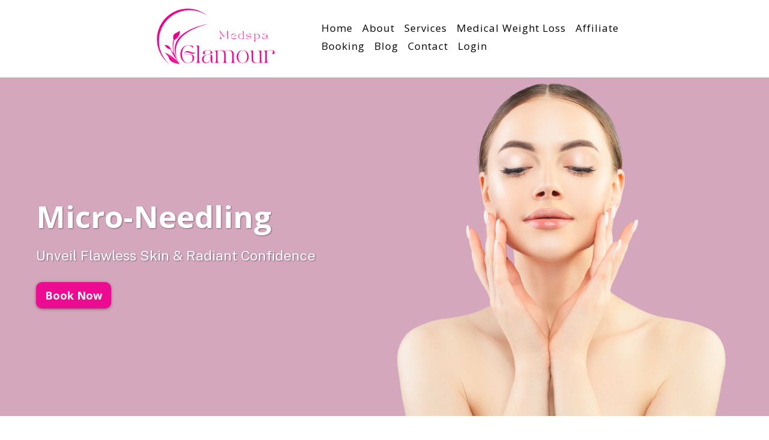

--- FILE ---
content_type: text/html; charset=utf-8
request_url: https://glamourmed-spa.com/micro-needling
body_size: 65560
content:
<!DOCTYPE html><html  lang="en" data-capo=""><head><meta charset="utf-8">
<meta name="viewport" content="width=device-width, initial-scale=1">
<title>Micro-Needling  in Downtown Riverside</title>
<link rel="preconnect" href="https://fonts.gstatic.com/" crossorigin="anonymous">
<link rel="stylesheet" href="https://fonts.googleapis.com/css?family=Lato:100,100i,200,200i,300,300i,400,400i,500,500i,600,600i,700,700i,800,800i,900,900i%7COpen%20Sans:100,100i,200,200i,300,300i,400,400i,500,500i,600,600i,700,700i,800,800i,900,900i%7CMontserrat:100,100i,200,200i,300,300i,400,400i,500,500i,600,600i,700,700i,800,800i,900,900i%7CPublic%20Sans:100,100i,200,200i,300,300i,400,400i,500,500i,600,600i,700,700i,800,800i,900,900i%7C'Public%20Sans':100,100i,200,200i,300,300i,400,400i,500,500i,600,600i,700,700i,800,800i,900,900i%7C'Lato':100,100i,200,200i,300,300i,400,400i,500,500i,600,600i,700,700i,800,800i,900,900i%7CRoboto:100,100i,200,200i,300,300i,400,400i,500,500i,600,600i,700,700i,800,800i,900,900i%7CRoboto:100,100i,200,200i,300,300i,400,400i,500,500i,600,600i,700,700i,800,800i,900,900i&display=swap" media="print" onload="this.media='all'">
<style type="text/css"> 

 :root{ --primary: #37ca37;
--secondary: #188bf6;
--white: #ffffff;
--gray: #cbd5e0;
--black: #000000;
--red: #e93d3d;
--orange: #f6ad55;
--yellow: #faf089;
--green: #9ae6b4;
--teal: #81e6d9;
--malibu: #63b3ed;
--indigo: #757BBD;
--purple: #d6bcfa;
--pink: #fbb6ce;
--transparent: transparent;
--overlay: rgba(0, 0, 0, 0.5);
--color-kxht966p: b39283 ;
--color-kxht9l6f: b39283;
--color-kxhta01o: #FFF4EC;
--color-kxx6x9qv: #E2E2E2;
--color-ls355z6d: #ED0B91;
--color-ls3611h3: #34495E;
--color-ls367vkr: #202221;
--color-ls375i7k: #D6DBDF;
--color-lsjwmrdo: #D4A7BD;
--arial: 'Arial';
--lato: 'Lato';
--open-sans: 'Open Sans';
--montserrat: 'Montserrat';
--roboto: 'Roboto';
--public-sans: 'Public Sans';
--headlinefont: 'Open Sans';
--contentfont: 'Public Sans';
--text-color: #000000;
--link-color: #188bf6; } .bg-fixed{bottom:0;top:0;left:0;right:0;position:fixed;overflow:auto;background-color:var(--white)} 
      
      .drop-zone-draggable .hl_main_popup{padding:20px;margin-top:0;border-color:var(--gray);border-width:10px;border-style:solid;background-color:var(--white)}
      
      

      .drop-zone-draggable .row-LfS-S17k6C{margin-top:0;margin-bottom:0}
      .drop-zone-draggable .row-LfS-S17k6C{padding:15px 0;background-color:var(--transparent);border-color:var(--black);border-width:2px;border-style:solid;width:100%}
      
      
.drop-zone-draggable .col-xazbeq4YP{padding:10px 5px;background-color:var(--transparent);width:100%;border-color:var(--black);border-width:2px;border-style:solid;margin-top:0;margin-bottom:0}

      .drop-zone-draggable .form--V6RACiMi{margin-top:0;margin-bottom:0}
      .drop-zone-draggable .cform--V6RACiMi{padding:0}
      
      

      .drop-zone-draggable .image-rKSVAjwQ5{margin-top:0;margin-bottom:0}
      .drop-zone-draggable .image-rKSVAjwQ5 .image-container img{box-shadow:undefined;width:200px}.drop-zone-draggable .cimage-rKSVAjwQ5{padding:10px;background-color:var(--transparent);opacity:1;text-align:center}
      
      
#hl_main_popup{padding:20px;margin-top:0;border-color:var(--gray);border-width:10px;border-style:solid;background-color:var(--white);width:720px}@media screen and (min-width:0px) and (max-width:480px){#hl_main_popup{width:380px!important}} #col-xazbeq4YP>.inner{flex-direction:column;justify-content:center;align-items:inherit;flex-wrap:nowrap} 
 /* ---- Nav styles ----- */  
 :root{--white:#ffffff;--black:#000000;--transparent:transparent;--color-ls355z6d:#ED0B91}.hl_page-preview--content .section-JOWeDme1_I{padding:10px 0 0 80px;margin-top:0;margin-bottom:0;background-color:var(--white);border-color:var(--black);border-width:2px;border-style:solid}.hl_page-preview--content .row-2uwSVuUMu4{margin-top:0;margin-bottom:0;padding:0 0 5px;width:71%}.hl_page-preview--content .cnav-menu-1Mmz5QJXDh,.hl_page-preview--content .col-Q2UxobB1Qq,.hl_page-preview--content .row-2uwSVuUMu4{background-color:var(--transparent);border-color:var(--black);border-width:2px;border-style:solid}.hl_page-preview--content .col-Q2UxobB1Qq{padding:0 5px 10px;width:100%;margin:0}.hl_page-preview--content .cnav-menu-1Mmz5QJXDh{font-family:var(--headlinefont);padding:0;margin-top:0;mobile-background-color:var(--white);color:var(--text-color);bold-text-color:var(--text-color);italic-text-color:var(--text-color);underline-text-color:var(--text-color);icon-color:var(--color-ls355z6d);secondary-color:var(--color-ls355z6d);nav-menu-item-hover-background-color:var(--white);line-height:1.3em;text-transform:none;letter-spacing:1px;text-align:center;nav-menu-item-spacing-x:8px;nav-menu-item-spacing-y:5px;dropdown-background:var(--white);dropdown-text-color:var(--black);dropdown-hover-color:var(--color-ls355z6d);dropdown-item-spacing:10px;margin-left:0}#section-JOWeDme1_I>.inner{max-width:100%}#col-Q2UxobB1Qq>.inner{flex-direction:column;justify-content:flex-start;align-items:inherit;flex-wrap:nowrap}#nav-menu-1Mmz5QJXDh .nav-menu,.--mobile #nav-menu-1Mmz5QJXDh .nav-menu{font-size:17px;font-weight:undefined}#nav-menu-popup.nav-menu-1Mmz5QJXDh .nav-menu-body{background:var(--white)}#nav-menu-1Mmz5QJXDh .nav-menu li.nav-menu-item{display:flex;align-items:center;white-space:nowrap}#nav-menu-1Mmz5QJXDh .items-cart-active{color:#155eef}#nav-menu-1Mmz5QJXDh .items-cart{color:undefined}#nav-menu-1Mmz5QJXDh .nav-menu .nav-menu-item a,#nav-menu-popup.nav-menu-1Mmz5QJXDh .nav-menu .nav-menu-item a{color:var(--text-color);cursor:pointer;height:inherit;display:flex;align-items:center;padding:5px 8px;transition:all .3s ease}#nav-menu-1Mmz5QJXDh .nav-menu .nav-menu-item:hover a{color:var(--color-ls355z6d);background:var(--white)}#nav-menu-1Mmz5QJXDh .nav-menu .dropdown-menu .dropdown-item:hover a,#nav-menu-popup.nav-menu-1Mmz5QJXDh .nav-menu .nav-menu-item:hover a,#nav-menu-popup.nav-menu-1Mmz5QJXDh .nav-menu-body .nav-menu .nav-menu-item:hover{color:var(--color-ls355z6d)}.--mobile #nav-menu-1Mmz5QJXDh .nav-menu .dropdown-menu .dropdown-item{font-size:15px;font-weight:undefined}#nav-menu-popup.nav-menu-1Mmz5QJXDh .nav-menu{font-size:17px;font-family:var(--headlinefont);font-weight:undefined}#nav-menu-1Mmz5QJXDh .nav-menu-mobile span::before,#nav-menu-popup.nav-menu-1Mmz5QJXDh .nav-menu-body .close-menu{color:var(--color-ls355z6d);font-size:17px;font-weight:600}#nav-menu-popup.nav-menu-1Mmz5QJXDh .nav-menu-body .nav-menu .nav-menu-item{color:var(--text-color);text-align:center;transition:all .3s ease;font-size:15px;font-weight:undefined}#nav-menu-1Mmz5QJXDh .nav-menu .dropdown-menu .dropdown-item{font-size:15px;text-align:center;font-weight:undefined}#nav-menu-1Mmz5QJXDh .nav-menu .dropdown-menu .dropdown-item a,#nav-menu-popup.nav-menu-1Mmz5QJXDh .nav-menu .nav-dropdown-menu .nav-menu-item:hover a{color:var(--black);background:var(--white);padding:10px;transition:all .3s ease}#nav-menu-popup.nav-menu-1Mmz5QJXDh .nav-menu-body .nav-dropdown-menu .nav-menu-item{background:var(--white);font-size:15px;font-weight:undefined}#nav-menu-popup.nav-menu-1Mmz5QJXDh .nav-menu-body .nav-dropdown-menu .nav-menu-item a{color:var(--black)}#nav-menu-popup.nav-menu-1Mmz5QJXDh .nav-menu-body .nav-dropdown-menu .nav-menu-item:hover a{color:var(--color-ls355z6d)}#nav-menu-1Mmz5QJXDh .nav-menu-mobile span::before{cursor:pointer;content:"";font-family:"Font Awesome 5 Free"}@media screen and (min-width:0px) and (max-width:480px){.nav-menu-1Mmz5QJXDh .branding .title{font-size:17px;line-height:1.3em;font-weight:undefined}#nav-menu-1Mmz5QJXDh .hl-autocomplete-results li{font-size:17px}}@media screen and (min-width:481px) and (max-width:10000px){.nav-menu-1Mmz5QJXDh .branding .title{font-size:17px;line-height:1.3em;font-weight:undefined}#nav-menu-1Mmz5QJXDh .hl-autocomplete-results li{font-size:17px}}#nav-menu-1Mmz5QJXDh strong{font-weight:700}#nav-menu-1Mmz5QJXDh em,#nav-menu-1Mmz5QJXDh strong,#nav-menu-1Mmz5QJXDh u{color:var(--text-color)!important}#nav-menu-1Mmz5QJXDh .hl-autocomplete-input{border:1px solid #cacaca;margin:1px;border-radius:16px}#nav-menu-1Mmz5QJXDh .hl-autocomplete{font-family:inherit}#nav-menu-1Mmz5QJXDh .hl-autocomplete-button{background:#fff}#nav-menu-1Mmz5QJXDh .hl-autocomplete-input-wrapper{color:#000;background-color:#fff}#nav-menu-1Mmz5QJXDh .hl-autocomplete-results{border:1px solid #cacaca;border-top:none;border-radius:16px;border-top-left-radius:0;border-top-right-radius:0;color:var(--text-color);background-color:var(--transparent)}#nav-menu-1Mmz5QJXDh .hl-autocomplete-input:hover{border-width:1.5px;margin:.5px}#nav-menu-1Mmz5QJXDh .hl-autocomplete-input:focus-within{border-width:2px;margin:0} 
 /* ---- Section styles ----- */ 
:root{--white:#ffffff;--black:#000000;--transparent:transparent;--color-ls355z6d:#ED0B91;--color-lsjwmrdo:#D4A7BD}.hl_page-preview--content .section-UvR5EszM7y{padding:0;margin-top:0;margin-bottom:0;background-color:var(--color-lsjwmrdo);border-color:var(--black);border-width:2px;border-style:solid}.hl_page-preview--content .row-Pa7HIHhvQC{margin-top:0;margin-bottom:0;padding:0;width:100%}.hl_page-preview--content .col-5yOykCpNPI,.hl_page-preview--content .csub-heading-QsZ6yvfBKI,.hl_page-preview--content .row-Pa7HIHhvQC{background-color:var(--transparent);border-color:var(--black);border-width:2px;border-style:solid}.hl_page-preview--content .col-5yOykCpNPI{padding:10px 5px;width:100%;margin:0}.hl_page-preview--content #sub-heading-QsZ6yvfBKI{margin-top:20px;margin-bottom:8px}.hl_page-preview--content .csub-heading-QsZ6yvfBKI{font-family:var(--headlinefont);color:var(--white);icon-color:var(--text-color);font-weight:400;padding:10px 10px 0 0;opacity:1;text-shadow:1px 1px 2px rgba(0,0,0,.4);line-height:1.3em;text-transform:none;letter-spacing:0;text-align:left}@media screen and (min-width:0px) and (max-width:480px){.hl_page-preview--content .csub-heading-QsZ6yvfBKI{text-align:center}}.hl_page-preview--content #paragraph-4WhWsLeN36{margin-top:10px;margin-bottom:10px}.hl_page-preview--content .cparagraph-4WhWsLeN36{font-family:var(--contentfont);background-color:var(--transparent);color:var(--white);icon-color:var(--text-color);font-weight:400;padding:0;opacity:1;text-shadow:1px 1px 2px rgba(0,0,0,.4);border-color:var(--black);border-width:2px;border-style:solid;line-height:1.3em;text-transform:none;letter-spacing:0;text-align:left}@media screen and (min-width:0px) and (max-width:480px){.hl_page-preview--content .cparagraph-4WhWsLeN36{text-align:center}}.hl_page-preview--content .button-WQiU3nBemt{margin-top:20px;margin-bottom:10px;text-align:left}@media screen and (min-width:0px) and (max-width:480px){.hl_page-preview--content .button-WQiU3nBemt{text-align:center}}.hl_page-preview--content .cbutton-WQiU3nBemt{font-family:var(--headlinefont);background-color:var(--color-ls355z6d);color:var(--white);secondary-color:var(--white);text-decoration:none;padding:10px;font-weight:700;border-color:#707070;border-width:1px;border-style:solid;letter-spacing:0;text-transform:none;text-shadow:0 0 0 transparent;width:auto%}.hl_page-preview--content .col-_GgYutq70Q{padding:0 5px;background-color:var(--transparent);width:100%;border-color:var(--black);border-width:2px;border-style:solid;margin:0}.hl_page-preview--content .image-HTCPaKvq7Z{margin-top:0;margin-bottom:0}.hl_page-preview--content .image-HTCPaKvq7Z .image-container img{box-shadow:undefined}.hl_page-preview--content .cimage-HTCPaKvq7Z{padding:0;background-color:var(--transparent);opacity:1;text-align:center}.hl_page-preview--content .col-KqTE2KhQt1,.hl_page-preview--content .csub-heading-E2lTX1gXDM{background-color:var(--transparent);border-color:var(--black);border-width:2px;border-style:solid}.hl_page-preview--content .col-KqTE2KhQt1{padding:10px 5px;width:100%;margin:0 0 20px}.hl_page-preview--content #sub-heading-E2lTX1gXDM{margin-top:10px;margin-bottom:8px}.hl_page-preview--content .csub-heading-E2lTX1gXDM{font-family:var(--headlinefont);color:var(--white);icon-color:var(--text-color);font-weight:400;padding:10px 0 0;opacity:1;text-shadow:1px 1px 2px rgba(0,0,0,.4);line-height:1.3em;text-transform:none;letter-spacing:0;text-align:left}@media screen and (min-width:0px) and (max-width:480px){.hl_page-preview--content .csub-heading-E2lTX1gXDM{text-align:center}}.hl_page-preview--content #paragraph-F_QQg7oFYW{margin-top:0;margin-bottom:10px}.hl_page-preview--content .cparagraph-F_QQg7oFYW{font-family:var(--contentfont);background-color:var(--transparent);color:var(--white);icon-color:var(--text-color);font-weight:400;padding:0;opacity:1;text-shadow:1px 1px 2px rgba(0,0,0,.4);border-color:var(--black);border-width:2px;border-style:solid;line-height:1.3em;text-transform:none;letter-spacing:0;text-align:left}@media screen and (min-width:0px) and (max-width:480px){.hl_page-preview--content .cparagraph-F_QQg7oFYW{text-align:center}}.hl_page-preview--content .button-K6NnHTCO1B{margin-top:10px;margin-bottom:10px;text-align:left}@media screen and (min-width:0px) and (max-width:480px){.hl_page-preview--content .button-K6NnHTCO1B{text-align:center;margin-top:10px}}.hl_page-preview--content .cbutton-K6NnHTCO1B{font-family:var(--headlinefont);background-color:var(--color-ls355z6d);color:var(--white);secondary-color:var(--white);text-decoration:none;padding:10px;font-weight:700;border-color:#707070;border-width:1px;border-style:solid;letter-spacing:0;text-transform:none;text-shadow:0 0 0 transparent;width:auto%}#section-UvR5EszM7y>.inner{max-width:1170px}#col-5yOykCpNPI>.inner,#col-KqTE2KhQt1>.inner,#col-_GgYutq70Q>.inner{flex-direction:column;justify-content:center;align-items:inherit;flex-wrap:nowrap}.paragraph-4WhWsLeN36,.paragraph-F_QQg7oFYW,.sub-heading-E2lTX1gXDM,.sub-heading-QsZ6yvfBKI{font-weight:undefined}.paragraph-4WhWsLeN36 strong,.paragraph-F_QQg7oFYW strong,.sub-heading-E2lTX1gXDM strong,.sub-heading-QsZ6yvfBKI strong{color:var(--white)!important}.paragraph-4WhWsLeN36 em,.paragraph-4WhWsLeN36 u,.paragraph-F_QQg7oFYW em,.paragraph-F_QQg7oFYW u,.sub-heading-E2lTX1gXDM em,.sub-heading-E2lTX1gXDM u,.sub-heading-QsZ6yvfBKI em,.sub-heading-QsZ6yvfBKI u{color:var(--text-color)!important}.paragraph-4WhWsLeN36 a,.paragraph-4WhWsLeN36 a *,.paragraph-F_QQg7oFYW a,.paragraph-F_QQg7oFYW a *,.sub-heading-E2lTX1gXDM a,.sub-heading-E2lTX1gXDM a *,.sub-heading-QsZ6yvfBKI a,.sub-heading-QsZ6yvfBKI a *{color:var(--link-color)!important;text-decoration:none}.paragraph-4WhWsLeN36 a:hover,.paragraph-F_QQg7oFYW a:hover,.sub-heading-E2lTX1gXDM a:hover,.sub-heading-QsZ6yvfBKI a:hover{text-decoration:underline}@media screen and (min-width:0px) and (max-width:480px){.sub-heading-QsZ6yvfBKI h1,.sub-heading-QsZ6yvfBKI h2,.sub-heading-QsZ6yvfBKI h3,.sub-heading-QsZ6yvfBKI h4,.sub-heading-QsZ6yvfBKI h5,.sub-heading-QsZ6yvfBKI h6,.sub-heading-QsZ6yvfBKI ul li,.sub-heading-QsZ6yvfBKI.text-output{font-size:26px!important;font-weight:undefined}}@media screen and (min-width:481px) and (max-width:10000px){.sub-heading-QsZ6yvfBKI h1,.sub-heading-QsZ6yvfBKI h2,.sub-heading-QsZ6yvfBKI h3,.sub-heading-QsZ6yvfBKI h4,.sub-heading-QsZ6yvfBKI h5,.sub-heading-QsZ6yvfBKI h6,.sub-heading-QsZ6yvfBKI ul li,.sub-heading-QsZ6yvfBKI.text-output{font-size:51px!important;font-weight:undefined}}.paragraph-4WhWsLeN36.text-output h1:first-child:before,.paragraph-4WhWsLeN36.text-output h2:first-child:before,.paragraph-4WhWsLeN36.text-output h3:first-child:before,.paragraph-4WhWsLeN36.text-output h4:first-child:before,.paragraph-4WhWsLeN36.text-output h5:first-child:before,.paragraph-4WhWsLeN36.text-output h6:first-child:before,.paragraph-4WhWsLeN36.text-output p:first-child:before,.paragraph-F_QQg7oFYW.text-output h1:first-child:before,.paragraph-F_QQg7oFYW.text-output h2:first-child:before,.paragraph-F_QQg7oFYW.text-output h3:first-child:before,.paragraph-F_QQg7oFYW.text-output h4:first-child:before,.paragraph-F_QQg7oFYW.text-output h5:first-child:before,.paragraph-F_QQg7oFYW.text-output h6:first-child:before,.paragraph-F_QQg7oFYW.text-output p:first-child:before,.sub-heading-E2lTX1gXDM.text-output h1:first-child:before,.sub-heading-E2lTX1gXDM.text-output h2:first-child:before,.sub-heading-E2lTX1gXDM.text-output h3:first-child:before,.sub-heading-E2lTX1gXDM.text-output h4:first-child:before,.sub-heading-E2lTX1gXDM.text-output h5:first-child:before,.sub-heading-E2lTX1gXDM.text-output h6:first-child:before,.sub-heading-E2lTX1gXDM.text-output p:first-child:before,.sub-heading-QsZ6yvfBKI.text-output h1:first-child:before,.sub-heading-QsZ6yvfBKI.text-output h2:first-child:before,.sub-heading-QsZ6yvfBKI.text-output h3:first-child:before,.sub-heading-QsZ6yvfBKI.text-output h4:first-child:before,.sub-heading-QsZ6yvfBKI.text-output h5:first-child:before,.sub-heading-QsZ6yvfBKI.text-output h6:first-child:before,.sub-heading-QsZ6yvfBKI.text-output p:first-child:before{color:var(--text-color);content:'\';
    font-family: '';margin-right:5px;font-weight:700}@media screen and (min-width:0px) and (max-width:480px){.paragraph-4WhWsLeN36 h1,.paragraph-4WhWsLeN36 h2,.paragraph-4WhWsLeN36 h3,.paragraph-4WhWsLeN36 h4,.paragraph-4WhWsLeN36 h5,.paragraph-4WhWsLeN36 h6,.paragraph-4WhWsLeN36 ul li,.paragraph-4WhWsLeN36.text-output{font-size:15px!important;font-weight:undefined}}@media screen and (min-width:481px) and (max-width:10000px){.paragraph-4WhWsLeN36 h1,.paragraph-4WhWsLeN36 h2,.paragraph-4WhWsLeN36 h3,.paragraph-4WhWsLeN36 h4,.paragraph-4WhWsLeN36 h5,.paragraph-4WhWsLeN36 h6,.paragraph-4WhWsLeN36 ul li,.paragraph-4WhWsLeN36.text-output{font-size:23px!important;font-weight:undefined}}@media screen and (min-width:481px) and (max-width:10000px){.button-WQiU3nBemt .button-icon-end,.button-WQiU3nBemt .button-icon-start,.button-WQiU3nBemt .main-heading-button{font-size:18px;font-weight:undefined}.button-WQiU3nBemt .button-icon-start{margin-right:5px}.button-WQiU3nBemt .button-icon-end{margin-left:5px}.button-WQiU3nBemt .sub-heading-button{font-size:15px;color:var(--white);font-weight:undefined}}@media screen and (min-width:0px) and (max-width:480px){.button-WQiU3nBemt .button-icon-end,.button-WQiU3nBemt .button-icon-start,.button-WQiU3nBemt .main-heading-button{font-size:18px;font-weight:undefined}.button-WQiU3nBemt .button-icon-start{margin-right:5px}.button-WQiU3nBemt .button-icon-end{margin-left:5px}.button-WQiU3nBemt .sub-heading-button{font-size:15px;color:var(--white);font-weight:undefined}}@media screen and (min-width:0px) and (max-width:480px){.sub-heading-E2lTX1gXDM h1,.sub-heading-E2lTX1gXDM h2,.sub-heading-E2lTX1gXDM h3,.sub-heading-E2lTX1gXDM h4,.sub-heading-E2lTX1gXDM h5,.sub-heading-E2lTX1gXDM h6,.sub-heading-E2lTX1gXDM ul li,.sub-heading-E2lTX1gXDM.text-output{font-size:26px!important;font-weight:undefined}}@media screen and (min-width:481px) and (max-width:10000px){.sub-heading-E2lTX1gXDM h1,.sub-heading-E2lTX1gXDM h2,.sub-heading-E2lTX1gXDM h3,.sub-heading-E2lTX1gXDM h4,.sub-heading-E2lTX1gXDM h5,.sub-heading-E2lTX1gXDM h6,.sub-heading-E2lTX1gXDM ul li,.sub-heading-E2lTX1gXDM.text-output{font-size:51px!important;font-weight:undefined}}@media screen and (min-width:0px) and (max-width:480px){.paragraph-F_QQg7oFYW h1,.paragraph-F_QQg7oFYW h2,.paragraph-F_QQg7oFYW h3,.paragraph-F_QQg7oFYW h4,.paragraph-F_QQg7oFYW h5,.paragraph-F_QQg7oFYW h6,.paragraph-F_QQg7oFYW ul li,.paragraph-F_QQg7oFYW.text-output{font-size:15px!important;font-weight:undefined}}@media screen and (min-width:481px) and (max-width:10000px){.paragraph-F_QQg7oFYW h1,.paragraph-F_QQg7oFYW h2,.paragraph-F_QQg7oFYW h3,.paragraph-F_QQg7oFYW h4,.paragraph-F_QQg7oFYW h5,.paragraph-F_QQg7oFYW h6,.paragraph-F_QQg7oFYW ul li,.paragraph-F_QQg7oFYW.text-output{font-size:23px!important;font-weight:undefined}}@media screen and (min-width:481px) and (max-width:10000px){.button-K6NnHTCO1B .button-icon-end,.button-K6NnHTCO1B .button-icon-start,.button-K6NnHTCO1B .main-heading-button{font-size:18px;font-weight:undefined}.button-K6NnHTCO1B .button-icon-start{margin-right:5px}.button-K6NnHTCO1B .button-icon-end{margin-left:5px}.button-K6NnHTCO1B .sub-heading-button{font-size:15px;color:var(--white);font-weight:undefined}}@media screen and (min-width:0px) and (max-width:480px){.button-K6NnHTCO1B .button-icon-end,.button-K6NnHTCO1B .button-icon-start,.button-K6NnHTCO1B .main-heading-button{font-size:18px;font-weight:undefined}.button-K6NnHTCO1B .button-icon-start{margin-right:5px}.button-K6NnHTCO1B .button-icon-end{margin-left:5px}.button-K6NnHTCO1B .sub-heading-button{font-size:15px;color:var(--white);font-weight:undefined}} 
 /* ---- Section styles ----- */ 
:root{--white:#ffffff;--black:#000000;--transparent:transparent;--color-ls355z6d:#ED0B91}.hl_page-preview--content .section-DDjtmHtIvf{padding:40px 0 20px;margin-top:0;margin-bottom:0;background-color:var(--transparent);border-color:var(--black);border-width:2px;border-style:solid}.hl_page-preview--content .col-i5nwC_DIKP,.hl_page-preview--content .row-peunfNgXeE{background-color:var(--transparent);width:100%;border-color:var(--black);border-width:2px;border-style:solid}.hl_page-preview--content .row-peunfNgXeE{margin-top:0;margin-bottom:0;padding:15px 0}.hl_page-preview--content .col-i5nwC_DIKP{padding:10px 5px;margin:0}.hl_page-preview--content #sub-heading-wfg16gHQu7J{margin-top:0;margin-bottom:8px}.hl_page-preview--content .cparagraph-TRgwvXBkHZR,.hl_page-preview--content .csub-heading-wfg16gHQu7J{background-color:var(--transparent);icon-color:var(--text-color);font-weight:400;opacity:1;text-shadow:0 0 0 transparent;border-color:var(--black);border-width:2px;border-style:solid;line-height:1.3em;letter-spacing:0;text-align:left}.hl_page-preview--content .csub-heading-wfg16gHQu7J{font-family:var(--headlinefont);color:var(--white);padding:0 10px;text-transform:none}.hl_page-preview--content #paragraph-TRgwvXBkHZR{margin-top:0;margin-bottom:10px}.hl_page-preview--content .cparagraph-TRgwvXBkHZR{font-family:var(--contentfont);color:var(--text-color);padding:10px 10px 0}.hl_page-preview--content .col-XgZhXwBMnZR,.hl_page-preview--content .row-Ckro7CgtWYD{background-color:var(--transparent);width:100%;border-color:var(--black);border-width:2px;border-style:solid}.hl_page-preview--content .row-Ckro7CgtWYD{margin-top:0;margin-bottom:0;padding:15px 0}.hl_page-preview--content .col-XgZhXwBMnZR{padding:10px 5px;margin:0}.hl_page-preview--content #bulletList-9gx2ErsAdi6,.hl_page-preview--content #bulletList-MUgDUfcPqFj,.hl_page-preview--content #sub-heading-Kt4ebPzcWWi,.hl_page-preview--content #sub-heading-YvSPBvEJXPE,.hl_page-preview--content #sub-heading-bwqDQijOH6D{margin-top:0;margin-bottom:0}.hl_page-preview--content .cbulletList-9gx2ErsAdi6,.hl_page-preview--content .csub-heading-YvSPBvEJXPE{background-color:var(--transparent);color:var(--text-color);icon-color:var(--text-color);opacity:1;text-shadow:0 0 0 transparent;border-color:var(--black);border-width:2px;border-style:solid;letter-spacing:0;text-align:left}.hl_page-preview--content .csub-heading-YvSPBvEJXPE{font-family:var(--headlinefont);font-weight:400;padding:10px 0 5px 10px;line-height:1.3em}.hl_page-preview--content .cbulletList-9gx2ErsAdi6{font-family:var(--contentfont);padding:5px 20px 10px 10px;line-height:1.6em;text-transform:none}.hl_page-preview--content .col-9O0jQNUnYrs,.hl_page-preview--content .row-dbrzblsx8EB{background-color:var(--transparent);width:100%;border-color:var(--black);border-width:2px;border-style:solid}.hl_page-preview--content .row-dbrzblsx8EB{margin-top:0;margin-bottom:0;padding:15px 0}.hl_page-preview--content .col-9O0jQNUnYrs{padding:10px 5px;margin:0}.hl_page-preview--content .cbulletList-MUgDUfcPqFj,.hl_page-preview--content .csub-heading-bwqDQijOH6D{background-color:var(--transparent);color:var(--text-color);icon-color:var(--text-color);opacity:1;text-shadow:0 0 0 transparent;border-color:var(--black);border-width:2px;border-style:solid;letter-spacing:0;text-align:left}.hl_page-preview--content .csub-heading-bwqDQijOH6D{font-family:var(--headlinefont);font-weight:400;padding:10px 0 5px 10px;line-height:1.3em}.hl_page-preview--content .cbulletList-MUgDUfcPqFj{font-family:var(--contentfont);padding:5px 20px 10px 10px;line-height:1.6em;text-transform:none}.hl_page-preview--content .col-qmvgW6JiB7o,.hl_page-preview--content .row-OmS0GfRf9jb{background-color:var(--transparent);width:100%;border-color:var(--black);border-width:2px;border-style:solid}.hl_page-preview--content .row-OmS0GfRf9jb{margin-top:0;margin-bottom:0;padding:15px 0}.hl_page-preview--content .col-qmvgW6JiB7o{padding:10px 5px;margin:0}.hl_page-preview--content .cparagraph-CDNC3ifVOwV,.hl_page-preview--content .csub-heading-Kt4ebPzcWWi{font-family:var(--headlinefont);background-color:var(--transparent);color:var(--text-color);icon-color:var(--text-color);font-weight:400;padding:10px 0 5px 10px;opacity:1;text-shadow:0 0 0 transparent;border-color:var(--black);border-width:2px;border-style:solid;line-height:1.3em;letter-spacing:0;text-align:left}.hl_page-preview--content #paragraph-CDNC3ifVOwV{margin-top:0;margin-bottom:10px}.hl_page-preview--content .cparagraph-CDNC3ifVOwV{font-family:var(--contentfont);padding:10px 10px 0}.hl_page-preview--content .button-9ezZTV4M1Rv{margin-top:20px;margin-bottom:10px;text-align:left}.hl_page-preview--content .cbutton-9ezZTV4M1Rv{font-family:var(--contentfont);background-color:var(--color-ls355z6d);color:var(--white);secondary-color:var(--white);text-decoration:none;padding:10px 20px;font-weight:700;border-color:#707070;border-width:1px;border-style:solid;letter-spacing:0;text-transform:none;text-shadow:0 0 0 transparent;width:auto%}#section-DDjtmHtIvf>.inner{max-width:1170px}#col-9O0jQNUnYrs>.inner,#col-XgZhXwBMnZR>.inner,#col-i5nwC_DIKP>.inner,#col-qmvgW6JiB7o>.inner{flex-direction:column;justify-content:center;align-items:inherit;flex-wrap:nowrap}.bulletList-9gx2ErsAdi6,.bulletList-MUgDUfcPqFj,.paragraph-CDNC3ifVOwV,.paragraph-TRgwvXBkHZR,.sub-heading-Kt4ebPzcWWi,.sub-heading-YvSPBvEJXPE,.sub-heading-bwqDQijOH6D,.sub-heading-wfg16gHQu7J{font-weight:undefined}.sub-heading-wfg16gHQu7J strong{color:var(--black)!important}.bulletList-9gx2ErsAdi6 em,.bulletList-9gx2ErsAdi6 strong,.bulletList-9gx2ErsAdi6 u,.bulletList-MUgDUfcPqFj em,.bulletList-MUgDUfcPqFj strong,.bulletList-MUgDUfcPqFj u,.paragraph-CDNC3ifVOwV em,.paragraph-CDNC3ifVOwV strong,.paragraph-CDNC3ifVOwV u,.paragraph-TRgwvXBkHZR em,.paragraph-TRgwvXBkHZR strong,.paragraph-TRgwvXBkHZR u,.sub-heading-Kt4ebPzcWWi em,.sub-heading-Kt4ebPzcWWi strong,.sub-heading-Kt4ebPzcWWi u,.sub-heading-YvSPBvEJXPE em,.sub-heading-YvSPBvEJXPE strong,.sub-heading-YvSPBvEJXPE u,.sub-heading-bwqDQijOH6D em,.sub-heading-bwqDQijOH6D strong,.sub-heading-bwqDQijOH6D u,.sub-heading-wfg16gHQu7J em,.sub-heading-wfg16gHQu7J u{color:var(--text-color)!important}.bulletList-9gx2ErsAdi6 a,.bulletList-9gx2ErsAdi6 a *,.bulletList-MUgDUfcPqFj a,.bulletList-MUgDUfcPqFj a *,.paragraph-CDNC3ifVOwV a,.paragraph-CDNC3ifVOwV a *,.paragraph-TRgwvXBkHZR a,.paragraph-TRgwvXBkHZR a *,.sub-heading-Kt4ebPzcWWi a,.sub-heading-Kt4ebPzcWWi a *,.sub-heading-YvSPBvEJXPE a,.sub-heading-YvSPBvEJXPE a *,.sub-heading-bwqDQijOH6D a,.sub-heading-bwqDQijOH6D a *,.sub-heading-wfg16gHQu7J a,.sub-heading-wfg16gHQu7J a *{color:var(--link-color)!important;text-decoration:none}.bulletList-9gx2ErsAdi6 a:hover,.bulletList-MUgDUfcPqFj a:hover,.paragraph-CDNC3ifVOwV a:hover,.paragraph-TRgwvXBkHZR a:hover,.sub-heading-Kt4ebPzcWWi a:hover,.sub-heading-YvSPBvEJXPE a:hover,.sub-heading-bwqDQijOH6D a:hover,.sub-heading-wfg16gHQu7J a:hover{text-decoration:underline}@media screen and (min-width:0px) and (max-width:480px){.sub-heading-wfg16gHQu7J h1,.sub-heading-wfg16gHQu7J h2,.sub-heading-wfg16gHQu7J h3,.sub-heading-wfg16gHQu7J h4,.sub-heading-wfg16gHQu7J h5,.sub-heading-wfg16gHQu7J h6,.sub-heading-wfg16gHQu7J ul li,.sub-heading-wfg16gHQu7J.text-output{font-size:25px!important;font-weight:undefined}}@media screen and (min-width:481px) and (max-width:10000px){.sub-heading-wfg16gHQu7J h1,.sub-heading-wfg16gHQu7J h2,.sub-heading-wfg16gHQu7J h3,.sub-heading-wfg16gHQu7J h4,.sub-heading-wfg16gHQu7J h5,.sub-heading-wfg16gHQu7J h6,.sub-heading-wfg16gHQu7J ul li,.sub-heading-wfg16gHQu7J.text-output{font-size:35px!important;font-weight:undefined}}.paragraph-CDNC3ifVOwV.text-output h1:first-child:before,.paragraph-CDNC3ifVOwV.text-output h2:first-child:before,.paragraph-CDNC3ifVOwV.text-output h3:first-child:before,.paragraph-CDNC3ifVOwV.text-output h4:first-child:before,.paragraph-CDNC3ifVOwV.text-output h5:first-child:before,.paragraph-CDNC3ifVOwV.text-output h6:first-child:before,.paragraph-CDNC3ifVOwV.text-output p:first-child:before,.paragraph-TRgwvXBkHZR.text-output h1:first-child:before,.paragraph-TRgwvXBkHZR.text-output h2:first-child:before,.paragraph-TRgwvXBkHZR.text-output h3:first-child:before,.paragraph-TRgwvXBkHZR.text-output h4:first-child:before,.paragraph-TRgwvXBkHZR.text-output h5:first-child:before,.paragraph-TRgwvXBkHZR.text-output h6:first-child:before,.paragraph-TRgwvXBkHZR.text-output p:first-child:before,.sub-heading-Kt4ebPzcWWi.text-output h1:first-child:before,.sub-heading-Kt4ebPzcWWi.text-output h2:first-child:before,.sub-heading-Kt4ebPzcWWi.text-output h3:first-child:before,.sub-heading-Kt4ebPzcWWi.text-output h4:first-child:before,.sub-heading-Kt4ebPzcWWi.text-output h5:first-child:before,.sub-heading-Kt4ebPzcWWi.text-output h6:first-child:before,.sub-heading-Kt4ebPzcWWi.text-output p:first-child:before,.sub-heading-YvSPBvEJXPE.text-output h1:first-child:before,.sub-heading-YvSPBvEJXPE.text-output h2:first-child:before,.sub-heading-YvSPBvEJXPE.text-output h3:first-child:before,.sub-heading-YvSPBvEJXPE.text-output h4:first-child:before,.sub-heading-YvSPBvEJXPE.text-output h5:first-child:before,.sub-heading-YvSPBvEJXPE.text-output h6:first-child:before,.sub-heading-YvSPBvEJXPE.text-output p:first-child:before,.sub-heading-bwqDQijOH6D.text-output h1:first-child:before,.sub-heading-bwqDQijOH6D.text-output h2:first-child:before,.sub-heading-bwqDQijOH6D.text-output h3:first-child:before,.sub-heading-bwqDQijOH6D.text-output h4:first-child:before,.sub-heading-bwqDQijOH6D.text-output h5:first-child:before,.sub-heading-bwqDQijOH6D.text-output h6:first-child:before,.sub-heading-bwqDQijOH6D.text-output p:first-child:before,.sub-heading-wfg16gHQu7J.text-output h1:first-child:before,.sub-heading-wfg16gHQu7J.text-output h2:first-child:before,.sub-heading-wfg16gHQu7J.text-output h3:first-child:before,.sub-heading-wfg16gHQu7J.text-output h4:first-child:before,.sub-heading-wfg16gHQu7J.text-output h5:first-child:before,.sub-heading-wfg16gHQu7J.text-output h6:first-child:before,.sub-heading-wfg16gHQu7J.text-output p:first-child:before{color:var(--text-color);content:'\';
    font-family: '';margin-right:5px;font-weight:700}@media screen and (min-width:0px) and (max-width:480px){.paragraph-TRgwvXBkHZR h1,.paragraph-TRgwvXBkHZR h2,.paragraph-TRgwvXBkHZR h3,.paragraph-TRgwvXBkHZR h4,.paragraph-TRgwvXBkHZR h5,.paragraph-TRgwvXBkHZR h6,.paragraph-TRgwvXBkHZR ul li,.paragraph-TRgwvXBkHZR.text-output{font-size:15px!important;font-weight:undefined}}@media screen and (min-width:481px) and (max-width:10000px){.paragraph-TRgwvXBkHZR h1,.paragraph-TRgwvXBkHZR h2,.paragraph-TRgwvXBkHZR h3,.paragraph-TRgwvXBkHZR h4,.paragraph-TRgwvXBkHZR h5,.paragraph-TRgwvXBkHZR h6,.paragraph-TRgwvXBkHZR ul li,.paragraph-TRgwvXBkHZR.text-output{font-size:18px!important;font-weight:undefined}}@media screen and (min-width:0px) and (max-width:480px){.sub-heading-YvSPBvEJXPE h1,.sub-heading-YvSPBvEJXPE h2,.sub-heading-YvSPBvEJXPE h3,.sub-heading-YvSPBvEJXPE h4,.sub-heading-YvSPBvEJXPE h5,.sub-heading-YvSPBvEJXPE h6,.sub-heading-YvSPBvEJXPE ul li,.sub-heading-YvSPBvEJXPE.text-output{font-size:16px!important;font-weight:undefined}}@media screen and (min-width:481px) and (max-width:10000px){.sub-heading-YvSPBvEJXPE h1,.sub-heading-YvSPBvEJXPE h2,.sub-heading-YvSPBvEJXPE h3,.sub-heading-YvSPBvEJXPE h4,.sub-heading-YvSPBvEJXPE h5,.sub-heading-YvSPBvEJXPE h6,.sub-heading-YvSPBvEJXPE ul li,.sub-heading-YvSPBvEJXPE.text-output{font-size:20px!important;font-weight:undefined}}@media screen and (min-width:0px) and (max-width:480px){.bulletList-9gx2ErsAdi6 h1,.bulletList-9gx2ErsAdi6 h2,.bulletList-9gx2ErsAdi6 h3,.bulletList-9gx2ErsAdi6 h4,.bulletList-9gx2ErsAdi6 h5,.bulletList-9gx2ErsAdi6 h6,.bulletList-9gx2ErsAdi6 ul li,.bulletList-9gx2ErsAdi6.text-output{font-size:15px!important;font-weight:undefined}}@media screen and (min-width:481px) and (max-width:10000px){.bulletList-9gx2ErsAdi6 h1,.bulletList-9gx2ErsAdi6 h2,.bulletList-9gx2ErsAdi6 h3,.bulletList-9gx2ErsAdi6 h4,.bulletList-9gx2ErsAdi6 h5,.bulletList-9gx2ErsAdi6 h6,.bulletList-9gx2ErsAdi6 ul li,.bulletList-9gx2ErsAdi6.text-output{font-size:18px!important;font-weight:undefined}}.bulletList-9gx2ErsAdi6.text-output ul,.bulletList-MUgDUfcPqFj.text-output ul{list-style-type:none;margin:0;padding:0 0 0 1.5em}.bulletList-9gx2ErsAdi6.text-output ol,.bulletList-MUgDUfcPqFj.text-output ol{padding-left:1.5em}.bulletList-9gx2ErsAdi6.text-output ol li,.bulletList-9gx2ErsAdi6.text-output ul li{padding-inline-start:.5em}.bulletList-9gx2ErsAdi6.text-output ul li{list-style-type:""!important}.bulletList-9gx2ErsAdi6.text-output ul li::marker,.bulletList-MUgDUfcPqFj.text-output ul li::marker{font-family:"Font Awesome 5 Free";font-weight:700;color:var(--text-color);margin-right:.3em;margin-left:-1.5em;text-align:right}@media screen and (min-width:0px) and (max-width:480px){.sub-heading-bwqDQijOH6D h1,.sub-heading-bwqDQijOH6D h2,.sub-heading-bwqDQijOH6D h3,.sub-heading-bwqDQijOH6D h4,.sub-heading-bwqDQijOH6D h5,.sub-heading-bwqDQijOH6D h6,.sub-heading-bwqDQijOH6D ul li,.sub-heading-bwqDQijOH6D.text-output{font-size:16px!important;font-weight:undefined}}@media screen and (min-width:481px) and (max-width:10000px){.sub-heading-bwqDQijOH6D h1,.sub-heading-bwqDQijOH6D h2,.sub-heading-bwqDQijOH6D h3,.sub-heading-bwqDQijOH6D h4,.sub-heading-bwqDQijOH6D h5,.sub-heading-bwqDQijOH6D h6,.sub-heading-bwqDQijOH6D ul li,.sub-heading-bwqDQijOH6D.text-output{font-size:20px!important;font-weight:undefined}}@media screen and (min-width:0px) and (max-width:480px){.bulletList-MUgDUfcPqFj h1,.bulletList-MUgDUfcPqFj h2,.bulletList-MUgDUfcPqFj h3,.bulletList-MUgDUfcPqFj h4,.bulletList-MUgDUfcPqFj h5,.bulletList-MUgDUfcPqFj h6,.bulletList-MUgDUfcPqFj ul li,.bulletList-MUgDUfcPqFj.text-output{font-size:15px!important;font-weight:undefined}}@media screen and (min-width:481px) and (max-width:10000px){.bulletList-MUgDUfcPqFj h1,.bulletList-MUgDUfcPqFj h2,.bulletList-MUgDUfcPqFj h3,.bulletList-MUgDUfcPqFj h4,.bulletList-MUgDUfcPqFj h5,.bulletList-MUgDUfcPqFj h6,.bulletList-MUgDUfcPqFj ul li,.bulletList-MUgDUfcPqFj.text-output{font-size:18px!important;font-weight:undefined}}.bulletList-MUgDUfcPqFj.text-output ol li,.bulletList-MUgDUfcPqFj.text-output ul li{padding-inline-start:.5em}.bulletList-MUgDUfcPqFj.text-output ul li{list-style-type:""!important}@media screen and (min-width:0px) and (max-width:480px){.sub-heading-Kt4ebPzcWWi h1,.sub-heading-Kt4ebPzcWWi h2,.sub-heading-Kt4ebPzcWWi h3,.sub-heading-Kt4ebPzcWWi h4,.sub-heading-Kt4ebPzcWWi h5,.sub-heading-Kt4ebPzcWWi h6,.sub-heading-Kt4ebPzcWWi ul li,.sub-heading-Kt4ebPzcWWi.text-output{font-size:16px!important;font-weight:undefined}}@media screen and (min-width:481px) and (max-width:10000px){.sub-heading-Kt4ebPzcWWi h1,.sub-heading-Kt4ebPzcWWi h2,.sub-heading-Kt4ebPzcWWi h3,.sub-heading-Kt4ebPzcWWi h4,.sub-heading-Kt4ebPzcWWi h5,.sub-heading-Kt4ebPzcWWi h6,.sub-heading-Kt4ebPzcWWi ul li,.sub-heading-Kt4ebPzcWWi.text-output{font-size:20px!important;font-weight:undefined}}@media screen and (min-width:0px) and (max-width:480px){.paragraph-CDNC3ifVOwV h1,.paragraph-CDNC3ifVOwV h2,.paragraph-CDNC3ifVOwV h3,.paragraph-CDNC3ifVOwV h4,.paragraph-CDNC3ifVOwV h5,.paragraph-CDNC3ifVOwV h6,.paragraph-CDNC3ifVOwV ul li,.paragraph-CDNC3ifVOwV.text-output{font-size:15px!important;font-weight:undefined}}@media screen and (min-width:481px) and (max-width:10000px){.paragraph-CDNC3ifVOwV h1,.paragraph-CDNC3ifVOwV h2,.paragraph-CDNC3ifVOwV h3,.paragraph-CDNC3ifVOwV h4,.paragraph-CDNC3ifVOwV h5,.paragraph-CDNC3ifVOwV h6,.paragraph-CDNC3ifVOwV ul li,.paragraph-CDNC3ifVOwV.text-output{font-size:18px!important;font-weight:undefined}}@media screen and (min-width:481px) and (max-width:10000px){.button-9ezZTV4M1Rv .button-icon-end,.button-9ezZTV4M1Rv .button-icon-start,.button-9ezZTV4M1Rv .main-heading-button{font-size:17px;font-weight:undefined}.button-9ezZTV4M1Rv .button-icon-start{margin-right:5px}.button-9ezZTV4M1Rv .button-icon-end{margin-left:5px}.button-9ezZTV4M1Rv .sub-heading-button{font-size:15px;color:var(--white);font-weight:undefined}}@media screen and (min-width:0px) and (max-width:480px){.button-9ezZTV4M1Rv .button-icon-end,.button-9ezZTV4M1Rv .button-icon-start,.button-9ezZTV4M1Rv .main-heading-button{font-size:17px;font-weight:undefined}.button-9ezZTV4M1Rv .button-icon-start{margin-right:5px}.button-9ezZTV4M1Rv .button-icon-end{margin-left:5px}.button-9ezZTV4M1Rv .sub-heading-button{font-size:15px;color:var(--white);font-weight:undefined}}
 /* ---- footer styles ----- */  
 :root{--white:#ffffff;--black:#000000;--green:#9ae6b4;--transparent:transparent;--color-kxx6x9qv:#E2E2E2;--color-ls367vkr:#202221}.hl_page-preview--content .row-ZobouUCg5n,.hl_page-preview--content .section-IX-xKtws1O{padding:10px 0 20px;margin-top:0;margin-bottom:0;background-color:var(--color-ls367vkr);border-color:var(--black);border-width:2px;border-style:solid}.hl_page-preview--content .row-ZobouUCg5n{padding:10px 0 40px;background-color:var(--transparent);border-color:var(--color-kxx6x9qv);border-width:1px;width:100%}.hl_page-preview--content .col-h5oEXgmBbn,.hl_page-preview--content .cparagraph-Sn17UjDxhu{background-color:var(--transparent);border-color:var(--black);border-width:2px;border-style:solid}.hl_page-preview--content .col-h5oEXgmBbn{padding:10px 5px;width:34.4%;margin:0}.hl_page-preview--content #paragraph-Sn17UjDxhu,.hl_page-preview--content #paragraph-a-U9rn3ukJ{margin-top:0;margin-bottom:10px}.hl_page-preview--content .cparagraph-Sn17UjDxhu{font-family:var(--contentfont);color:var(--white);icon-color:var(--text-color);font-weight:400;padding:0 0 0 10px;opacity:1;text-shadow:0 0 0 transparent;line-height:1.3em;letter-spacing:0;text-align:left}.hl_page-preview--content .image-nmKXl5yxRq{margin-top:0;margin-bottom:0}.hl_page-preview--content .image-nmKXl5yxRq .image-container img{box-shadow:undefined;width:200px}.hl_page-preview--content .cimage-nmKXl5yxRq{padding:10px;background-color:var(--transparent);opacity:1;text-align:left}@media screen and (min-width:0px) and (max-width:480px){.hl_page-preview--content .image-nmKXl5yxRq .image-container img{box-shadow:undefined}.hl_page-preview--content .cimage-nmKXl5yxRq{text-align:center}}.hl_page-preview--content .col-ZXOA4fsobD,.hl_page-preview--content .cparagraph-a-U9rn3ukJ{background-color:var(--transparent);border-color:var(--black);border-width:2px;border-style:solid}.hl_page-preview--content .cparagraph-a-U9rn3ukJ{font-family:var(--contentfont);color:var(--white);icon-color:var(--text-color);font-weight:400;padding:0 0 0 10px;opacity:1;text-shadow:0 0 0 transparent;line-height:1.3em;letter-spacing:0;text-align:left}.hl_page-preview--content .col-ZXOA4fsobD{padding:10px 5px;width:28.2%;margin:0 0 0 5px}.hl_page-preview--content .button-vSxM5JrPxE{margin-top:0;margin-bottom:5px;text-align:left}.hl_page-preview--content .cbutton-vSxM5JrPxE{font-family:var(--contentfont);background-color:var(--transparent);color:var(--color-kxx6x9qv);secondary-color:var(--white);text-decoration:none;padding:0 0 0 5px;font-weight:700;border-color:var(--green);border-width:2px;border-style:solid;letter-spacing:0;text-shadow:0 0 0 transparent;width:auto%}.hl_page-preview--content .button-lUWUqmthbb{margin-top:0;margin-bottom:0;text-align:left}.hl_page-preview--content .cbutton-lUWUqmthbb{font-family:var(--contentfont);background-color:var(--transparent);color:var(--color-kxx6x9qv);secondary-color:var(--white);text-decoration:none;padding:0 0 0 5px;font-weight:700;border-color:var(--green);border-width:2px;border-style:solid;letter-spacing:0;text-shadow:0 0 0 transparent;width:auto%}.hl_page-preview--content .button-8GlicaqSeG{margin-top:1px;margin-bottom:5px;text-align:left}.hl_page-preview--content .cbutton-8GlicaqSeG{font-family:var(--contentfont);background-color:var(--transparent);color:var(--color-kxx6x9qv);secondary-color:var(--white);text-decoration:none;padding:0 0 0 5px;font-weight:700;border-color:var(--green);border-width:2px;border-style:solid;letter-spacing:0;text-shadow:0 0 0 transparent;width:auto%}.hl_page-preview--content .button-sgDceeKxK-{margin-top:0;margin-bottom:5px;text-align:left}.hl_page-preview--content .cbutton-sgDceeKxK-{font-family:var(--contentfont);background-color:var(--transparent);color:var(--color-kxx6x9qv);secondary-color:var(--white);text-decoration:none;padding:0 0 0 5px;font-weight:700;border-color:var(--green);border-width:2px;border-style:solid;letter-spacing:0;text-transform:none;text-shadow:0 0 0 transparent;width:auto%}.hl_page-preview--content .button-hXulBZ1J8Y{margin-top:0;margin-bottom:0;text-align:left}.hl_page-preview--content .cbutton-hXulBZ1J8Y,.hl_page-preview--content .csub-heading-ALxhC0MbAD{background-color:var(--transparent);text-shadow:0 0 0 transparent;border-width:2px;border-style:solid;letter-spacing:0}.hl_page-preview--content .cbutton-hXulBZ1J8Y{font-family:var(--contentfont);color:var(--color-kxx6x9qv);secondary-color:var(--white);text-decoration:none;padding:0 0 0 5px;font-weight:700;border-color:var(--green);width:auto%}.hl_page-preview--content #sub-heading-ALxhC0MbAD{margin-top:0;margin-bottom:20px}.hl_page-preview--content .csub-heading-ALxhC0MbAD{font-family:var(--headlinefont);color:var(--white);icon-color:var(--text-color);font-weight:400;padding:0 0 0 10px;opacity:1;border-color:var(--black);line-height:1.3em;text-align:left}.hl_page-preview--content .button-1DZ0YYpq9y{margin-top:0;margin-bottom:0;text-align:left}.hl_page-preview--content .cbutton-1DZ0YYpq9y{font-family:var(--contentfont);background-color:var(--transparent);color:var(--color-kxx6x9qv);secondary-color:var(--white);text-decoration:none;padding:0 0 0 5px;font-weight:700;border-color:var(--green);border-width:2px;border-style:solid;letter-spacing:0;text-shadow:0 0 0 transparent;width:auto%}.hl_page-preview--content .col-adBBTgYZah{padding:10px 5px;background-color:var(--transparent);width:36.9%;border-color:var(--black);border-width:2px;border-style:solid;margin:0}.hl_page-preview--content #paragraph-xro3PKKnxt{margin-top:0;margin-bottom:10px}.hl_page-preview--content .cparagraph-xro3PKKnxt,.hl_page-preview--content .csub-heading-zry3gjvqDA{font-family:var(--contentfont);background-color:var(--transparent);color:var(--white);icon-color:var(--text-color);font-weight:400;padding:0 0 0 10px;opacity:1;text-shadow:0 0 0 transparent;border-color:var(--black);border-width:2px;border-style:solid;line-height:1.3em;letter-spacing:0;text-align:left}.hl_page-preview--content #sub-heading-zry3gjvqDA{margin-top:0;margin-bottom:20px}.hl_page-preview--content .csub-heading-zry3gjvqDA{font-family:var(--headlinefont)}.hl_page-preview--content .csocial-icons-PS5Ld4PeGH{font-family:Inter;font-size:12px;font-weight:500;color:#000;padding:0 10px;margin-top:0;margin-bottom:0}.hl_page-preview--content .row-UQ1WyKkn1d{margin-top:0;margin-bottom:0;padding:6px 0 15px;width:100%}.hl_page-preview--content .col-ZMDn2nHZjX,.hl_page-preview--content .cparagraph-P-VNlnpNHK,.hl_page-preview--content .row-UQ1WyKkn1d{background-color:var(--transparent);border-color:var(--black);border-width:2px;border-style:solid}.hl_page-preview--content .col-ZMDn2nHZjX{padding:0 5px 10px;width:25.8%;margin:0}.hl_page-preview--content .cparagraph-P-VNlnpNHK{font-family:var(--contentfont);color:var(--white);icon-color:var(--text-color);font-weight:400;padding:0 0 0 10px;opacity:1;text-shadow:0 0 0 transparent;line-height:1.3em;letter-spacing:0;text-align:left}.hl_page-preview--content #paragraph-P-VNlnpNHK,.hl_page-preview--content #paragraph-SOmtooGLuj,.hl_page-preview--content #paragraph-e74B-EElpT,.hl_page-preview--content .image-S_ggeIYarI{margin-top:0;margin-bottom:0}.hl_page-preview--content .image-S_ggeIYarI .image-container img{box-shadow:undefined;width:100px}.hl_page-preview--content .cimage-S_ggeIYarI{padding:10px 10px 0;background-color:var(--transparent);opacity:1;text-align:left}@media screen and (min-width:0px) and (max-width:480px){.hl_page-preview--content .image-S_ggeIYarI .image-container img{box-shadow:undefined}.hl_page-preview--content .cimage-S_ggeIYarI{text-align:center}}.hl_page-preview--content .col-iyg_92H3MV,.hl_page-preview--content .cparagraph-e74B-EElpT{background-color:var(--transparent);border-color:var(--black);border-width:2px;border-style:solid}.hl_page-preview--content .col-iyg_92H3MV{padding:0 5px 10px;width:74.2%;margin:0}.hl_page-preview--content .cparagraph-e74B-EElpT{font-family:var(--contentfont);color:var(--white);icon-color:var(--text-color);font-weight:400;padding:0;opacity:1;text-shadow:0 0 0 transparent;line-height:1.3em;letter-spacing:0;text-align:center}.hl_page-preview--content .row-lVVjR6c6fs{margin-top:0;margin-bottom:0;padding:15px 0;width:100%}.hl_page-preview--content .col-HAhIahPRba,.hl_page-preview--content .cparagraph-SOmtooGLuj,.hl_page-preview--content .row-lVVjR6c6fs{background-color:var(--transparent);border-color:var(--black);border-width:2px;border-style:solid}.hl_page-preview--content .col-HAhIahPRba{padding:10px 5px;width:100%;margin:0}.hl_page-preview--content .cparagraph-SOmtooGLuj{font-family:var(--contentfont);color:var(--text-color);icon-color:var(--text-color);font-weight:400;padding:0;opacity:1;text-shadow:0 0 0 transparent;line-height:1.3em;letter-spacing:0;text-align:center}#section-IX-xKtws1O>.inner{max-width:1170px}#col-ZXOA4fsobD>.inner,#col-adBBTgYZah>.inner,#col-h5oEXgmBbn>.inner{flex-direction:column;justify-content:flex-start;align-items:inherit;flex-wrap:nowrap}.paragraph-P-VNlnpNHK,.paragraph-SOmtooGLuj,.paragraph-Sn17UjDxhu,.paragraph-a-U9rn3ukJ,.paragraph-e74B-EElpT,.paragraph-xro3PKKnxt,.sub-heading-ALxhC0MbAD,.sub-heading-zry3gjvqDA{font-weight:undefined}.paragraph-P-VNlnpNHK strong,.paragraph-Sn17UjDxhu strong,.paragraph-a-U9rn3ukJ strong,.paragraph-xro3PKKnxt strong,.sub-heading-ALxhC0MbAD strong,.sub-heading-zry3gjvqDA strong{color:var(--white)!important}.paragraph-P-VNlnpNHK em,.paragraph-P-VNlnpNHK u,.paragraph-SOmtooGLuj em,.paragraph-SOmtooGLuj strong,.paragraph-SOmtooGLuj u,.paragraph-Sn17UjDxhu em,.paragraph-Sn17UjDxhu u,.paragraph-a-U9rn3ukJ em,.paragraph-a-U9rn3ukJ u,.paragraph-e74B-EElpT em,.paragraph-e74B-EElpT strong,.paragraph-e74B-EElpT u,.paragraph-xro3PKKnxt em,.paragraph-xro3PKKnxt u,.sub-heading-ALxhC0MbAD em,.sub-heading-ALxhC0MbAD u,.sub-heading-zry3gjvqDA em,.sub-heading-zry3gjvqDA u{color:var(--text-color)!important}.paragraph-P-VNlnpNHK a,.paragraph-P-VNlnpNHK a *,.paragraph-SOmtooGLuj a,.paragraph-SOmtooGLuj a *,.paragraph-Sn17UjDxhu a,.paragraph-Sn17UjDxhu a *,.paragraph-a-U9rn3ukJ a,.paragraph-a-U9rn3ukJ a *,.paragraph-e74B-EElpT a,.paragraph-e74B-EElpT a *,.paragraph-xro3PKKnxt a,.paragraph-xro3PKKnxt a *,.sub-heading-ALxhC0MbAD a,.sub-heading-ALxhC0MbAD a *,.sub-heading-zry3gjvqDA a,.sub-heading-zry3gjvqDA a *{color:var(--link-color)!important;text-decoration:none}.paragraph-P-VNlnpNHK a:hover,.paragraph-SOmtooGLuj a:hover,.paragraph-Sn17UjDxhu a:hover,.paragraph-a-U9rn3ukJ a:hover,.paragraph-e74B-EElpT a:hover,.paragraph-xro3PKKnxt a:hover,.sub-heading-ALxhC0MbAD a:hover,.sub-heading-zry3gjvqDA a:hover{text-decoration:underline}@media screen and (min-width:0px) and (max-width:480px){.paragraph-Sn17UjDxhu h1,.paragraph-Sn17UjDxhu h2,.paragraph-Sn17UjDxhu h3,.paragraph-Sn17UjDxhu h4,.paragraph-Sn17UjDxhu h5,.paragraph-Sn17UjDxhu h6,.paragraph-Sn17UjDxhu ul li,.paragraph-Sn17UjDxhu.text-output{font-size:14px!important;font-weight:undefined}}@media screen and (min-width:481px) and (max-width:10000px){.paragraph-Sn17UjDxhu h1,.paragraph-Sn17UjDxhu h2,.paragraph-Sn17UjDxhu h3,.paragraph-Sn17UjDxhu h4,.paragraph-Sn17UjDxhu h5,.paragraph-Sn17UjDxhu h6,.paragraph-Sn17UjDxhu ul li,.paragraph-Sn17UjDxhu.text-output{font-size:18px!important;font-weight:undefined}}.paragraph-P-VNlnpNHK.text-output h1:first-child:before,.paragraph-P-VNlnpNHK.text-output h2:first-child:before,.paragraph-P-VNlnpNHK.text-output h3:first-child:before,.paragraph-P-VNlnpNHK.text-output h4:first-child:before,.paragraph-P-VNlnpNHK.text-output h5:first-child:before,.paragraph-P-VNlnpNHK.text-output h6:first-child:before,.paragraph-P-VNlnpNHK.text-output p:first-child:before,.paragraph-SOmtooGLuj.text-output h1:first-child:before,.paragraph-SOmtooGLuj.text-output h2:first-child:before,.paragraph-SOmtooGLuj.text-output h3:first-child:before,.paragraph-SOmtooGLuj.text-output h4:first-child:before,.paragraph-SOmtooGLuj.text-output h5:first-child:before,.paragraph-SOmtooGLuj.text-output h6:first-child:before,.paragraph-SOmtooGLuj.text-output p:first-child:before,.paragraph-Sn17UjDxhu.text-output h1:first-child:before,.paragraph-Sn17UjDxhu.text-output h2:first-child:before,.paragraph-Sn17UjDxhu.text-output h3:first-child:before,.paragraph-Sn17UjDxhu.text-output h4:first-child:before,.paragraph-Sn17UjDxhu.text-output h5:first-child:before,.paragraph-Sn17UjDxhu.text-output h6:first-child:before,.paragraph-Sn17UjDxhu.text-output p:first-child:before,.paragraph-a-U9rn3ukJ.text-output h1:first-child:before,.paragraph-a-U9rn3ukJ.text-output h2:first-child:before,.paragraph-a-U9rn3ukJ.text-output h3:first-child:before,.paragraph-a-U9rn3ukJ.text-output h4:first-child:before,.paragraph-a-U9rn3ukJ.text-output h5:first-child:before,.paragraph-a-U9rn3ukJ.text-output h6:first-child:before,.paragraph-a-U9rn3ukJ.text-output p:first-child:before,.paragraph-e74B-EElpT.text-output h1:first-child:before,.paragraph-e74B-EElpT.text-output h2:first-child:before,.paragraph-e74B-EElpT.text-output h3:first-child:before,.paragraph-e74B-EElpT.text-output h4:first-child:before,.paragraph-e74B-EElpT.text-output h5:first-child:before,.paragraph-e74B-EElpT.text-output h6:first-child:before,.paragraph-e74B-EElpT.text-output p:first-child:before,.paragraph-xro3PKKnxt.text-output h1:first-child:before,.paragraph-xro3PKKnxt.text-output h2:first-child:before,.paragraph-xro3PKKnxt.text-output h3:first-child:before,.paragraph-xro3PKKnxt.text-output h4:first-child:before,.paragraph-xro3PKKnxt.text-output h5:first-child:before,.paragraph-xro3PKKnxt.text-output h6:first-child:before,.paragraph-xro3PKKnxt.text-output p:first-child:before,.sub-heading-ALxhC0MbAD.text-output h1:first-child:before,.sub-heading-ALxhC0MbAD.text-output h2:first-child:before,.sub-heading-ALxhC0MbAD.text-output h3:first-child:before,.sub-heading-ALxhC0MbAD.text-output h4:first-child:before,.sub-heading-ALxhC0MbAD.text-output h5:first-child:before,.sub-heading-ALxhC0MbAD.text-output h6:first-child:before,.sub-heading-ALxhC0MbAD.text-output p:first-child:before,.sub-heading-zry3gjvqDA.text-output h1:first-child:before,.sub-heading-zry3gjvqDA.text-output h2:first-child:before,.sub-heading-zry3gjvqDA.text-output h3:first-child:before,.sub-heading-zry3gjvqDA.text-output h4:first-child:before,.sub-heading-zry3gjvqDA.text-output h5:first-child:before,.sub-heading-zry3gjvqDA.text-output h6:first-child:before,.sub-heading-zry3gjvqDA.text-output p:first-child:before{color:var(--text-color);content:'\';
    font-family: '';margin-right:5px;font-weight:700}@media screen and (min-width:0px) and (max-width:480px){.paragraph-a-U9rn3ukJ h1,.paragraph-a-U9rn3ukJ h2,.paragraph-a-U9rn3ukJ h3,.paragraph-a-U9rn3ukJ h4,.paragraph-a-U9rn3ukJ h5,.paragraph-a-U9rn3ukJ h6,.paragraph-a-U9rn3ukJ ul li,.paragraph-a-U9rn3ukJ.text-output{font-size:14px!important;font-weight:undefined}}@media screen and (min-width:481px) and (max-width:10000px){.paragraph-a-U9rn3ukJ h1,.paragraph-a-U9rn3ukJ h2,.paragraph-a-U9rn3ukJ h3,.paragraph-a-U9rn3ukJ h4,.paragraph-a-U9rn3ukJ h5,.paragraph-a-U9rn3ukJ h6,.paragraph-a-U9rn3ukJ ul li,.paragraph-a-U9rn3ukJ.text-output{font-size:18px!important;font-weight:undefined}}@media screen and (min-width:481px) and (max-width:10000px){.button-vSxM5JrPxE .button-icon-end,.button-vSxM5JrPxE .button-icon-start,.button-vSxM5JrPxE .main-heading-button{font-size:18px;font-weight:undefined}.button-vSxM5JrPxE .button-icon-start{margin-right:5px}.button-vSxM5JrPxE .button-icon-end{margin-left:5px}.button-vSxM5JrPxE .sub-heading-button{font-size:15px;color:var(--white);font-weight:undefined}}@media screen and (min-width:0px) and (max-width:480px){.button-vSxM5JrPxE .button-icon-end,.button-vSxM5JrPxE .button-icon-start,.button-vSxM5JrPxE .main-heading-button{font-size:18px;font-weight:undefined}.button-vSxM5JrPxE .button-icon-start{margin-right:5px}.button-vSxM5JrPxE .button-icon-end{margin-left:5px}.button-vSxM5JrPxE .sub-heading-button{font-size:15px;color:var(--white);font-weight:undefined}}@media screen and (min-width:481px) and (max-width:10000px){.button-lUWUqmthbb .button-icon-end,.button-lUWUqmthbb .button-icon-start,.button-lUWUqmthbb .main-heading-button{font-size:18px;font-weight:undefined}.button-lUWUqmthbb .button-icon-start{margin-right:5px}.button-lUWUqmthbb .button-icon-end{margin-left:5px}.button-lUWUqmthbb .sub-heading-button{font-size:15px;color:var(--white);font-weight:undefined}}@media screen and (min-width:0px) and (max-width:480px){.button-lUWUqmthbb .button-icon-end,.button-lUWUqmthbb .button-icon-start,.button-lUWUqmthbb .main-heading-button{font-size:18px;font-weight:undefined}.button-lUWUqmthbb .button-icon-start{margin-right:5px}.button-lUWUqmthbb .button-icon-end{margin-left:5px}.button-lUWUqmthbb .sub-heading-button{font-size:15px;color:var(--white);font-weight:undefined}}@media screen and (min-width:481px) and (max-width:10000px){.button-8GlicaqSeG .button-icon-end,.button-8GlicaqSeG .button-icon-start,.button-8GlicaqSeG .main-heading-button{font-size:18px;font-weight:undefined}.button-8GlicaqSeG .button-icon-start{margin-right:5px}.button-8GlicaqSeG .button-icon-end{margin-left:5px}.button-8GlicaqSeG .sub-heading-button{font-size:15px;color:var(--white);font-weight:undefined}}@media screen and (min-width:0px) and (max-width:480px){.button-8GlicaqSeG .button-icon-end,.button-8GlicaqSeG .button-icon-start,.button-8GlicaqSeG .main-heading-button{font-size:18px;font-weight:undefined}.button-8GlicaqSeG .button-icon-start{margin-right:5px}.button-8GlicaqSeG .button-icon-end{margin-left:5px}.button-8GlicaqSeG .sub-heading-button{font-size:15px;color:var(--white);font-weight:undefined}}@media screen and (min-width:481px) and (max-width:10000px){.button-sgDceeKxK- .button-icon-end,.button-sgDceeKxK- .button-icon-start,.button-sgDceeKxK- .main-heading-button{font-size:18px;font-weight:undefined}.button-sgDceeKxK- .button-icon-start{margin-right:5px}.button-sgDceeKxK- .button-icon-end{margin-left:5px}.button-sgDceeKxK- .sub-heading-button{font-size:15px;color:var(--white);font-weight:undefined}}@media screen and (min-width:0px) and (max-width:480px){.button-sgDceeKxK- .button-icon-end,.button-sgDceeKxK- .button-icon-start,.button-sgDceeKxK- .main-heading-button{font-size:18px;font-weight:undefined}.button-sgDceeKxK- .button-icon-start{margin-right:5px}.button-sgDceeKxK- .button-icon-end{margin-left:5px}.button-sgDceeKxK- .sub-heading-button{font-size:15px;color:var(--white);font-weight:undefined}}@media screen and (min-width:481px) and (max-width:10000px){.button-hXulBZ1J8Y .button-icon-end,.button-hXulBZ1J8Y .button-icon-start,.button-hXulBZ1J8Y .main-heading-button{font-size:18px;font-weight:undefined}.button-hXulBZ1J8Y .button-icon-start{margin-right:5px}.button-hXulBZ1J8Y .button-icon-end{margin-left:5px}.button-hXulBZ1J8Y .sub-heading-button{font-size:15px;color:var(--white);font-weight:undefined}}@media screen and (min-width:0px) and (max-width:480px){.button-hXulBZ1J8Y .button-icon-end,.button-hXulBZ1J8Y .button-icon-start,.button-hXulBZ1J8Y .main-heading-button{font-size:18px;font-weight:undefined}.button-hXulBZ1J8Y .button-icon-start{margin-right:5px}.button-hXulBZ1J8Y .button-icon-end{margin-left:5px}.button-hXulBZ1J8Y .sub-heading-button{font-size:15px;color:var(--white);font-weight:undefined}}@media screen and (min-width:0px) and (max-width:480px){.sub-heading-ALxhC0MbAD h1,.sub-heading-ALxhC0MbAD h2,.sub-heading-ALxhC0MbAD h3,.sub-heading-ALxhC0MbAD h4,.sub-heading-ALxhC0MbAD h5,.sub-heading-ALxhC0MbAD h6,.sub-heading-ALxhC0MbAD ul li,.sub-heading-ALxhC0MbAD.text-output{font-size:20px!important;font-weight:undefined}}@media screen and (min-width:481px) and (max-width:10000px){.sub-heading-ALxhC0MbAD h1,.sub-heading-ALxhC0MbAD h2,.sub-heading-ALxhC0MbAD h3,.sub-heading-ALxhC0MbAD h4,.sub-heading-ALxhC0MbAD h5,.sub-heading-ALxhC0MbAD h6,.sub-heading-ALxhC0MbAD ul li,.sub-heading-ALxhC0MbAD.text-output{font-size:20px!important;font-weight:undefined}}@media screen and (min-width:481px) and (max-width:10000px){.button-1DZ0YYpq9y .button-icon-end,.button-1DZ0YYpq9y .button-icon-start,.button-1DZ0YYpq9y .main-heading-button{font-size:18px;font-weight:undefined}.button-1DZ0YYpq9y .button-icon-start{margin-right:5px}.button-1DZ0YYpq9y .button-icon-end{margin-left:5px}.button-1DZ0YYpq9y .sub-heading-button{font-size:15px;color:var(--white);font-weight:undefined}}@media screen and (min-width:0px) and (max-width:480px){.button-1DZ0YYpq9y .button-icon-end,.button-1DZ0YYpq9y .button-icon-start,.button-1DZ0YYpq9y .main-heading-button{font-size:18px;font-weight:undefined}.button-1DZ0YYpq9y .button-icon-start{margin-right:5px}.button-1DZ0YYpq9y .button-icon-end{margin-left:5px}.button-1DZ0YYpq9y .sub-heading-button{font-size:15px;color:var(--white);font-weight:undefined}}@media screen and (min-width:0px) and (max-width:480px){.paragraph-xro3PKKnxt h1,.paragraph-xro3PKKnxt h2,.paragraph-xro3PKKnxt h3,.paragraph-xro3PKKnxt h4,.paragraph-xro3PKKnxt h5,.paragraph-xro3PKKnxt h6,.paragraph-xro3PKKnxt ul li,.paragraph-xro3PKKnxt.text-output{font-size:14px!important;font-weight:undefined}}@media screen and (min-width:481px) and (max-width:10000px){.paragraph-xro3PKKnxt h1,.paragraph-xro3PKKnxt h2,.paragraph-xro3PKKnxt h3,.paragraph-xro3PKKnxt h4,.paragraph-xro3PKKnxt h5,.paragraph-xro3PKKnxt h6,.paragraph-xro3PKKnxt ul li,.paragraph-xro3PKKnxt.text-output{font-size:18px!important;font-weight:undefined}}@media screen and (min-width:0px) and (max-width:480px){.sub-heading-zry3gjvqDA h1,.sub-heading-zry3gjvqDA h2,.sub-heading-zry3gjvqDA h3,.sub-heading-zry3gjvqDA h4,.sub-heading-zry3gjvqDA h5,.sub-heading-zry3gjvqDA h6,.sub-heading-zry3gjvqDA ul li,.sub-heading-zry3gjvqDA.text-output{font-size:20px!important;font-weight:undefined}}@media screen and (min-width:481px) and (max-width:10000px){.sub-heading-zry3gjvqDA h1,.sub-heading-zry3gjvqDA h2,.sub-heading-zry3gjvqDA h3,.sub-heading-zry3gjvqDA h4,.sub-heading-zry3gjvqDA h5,.sub-heading-zry3gjvqDA h6,.sub-heading-zry3gjvqDA ul li,.sub-heading-zry3gjvqDA.text-output{font-size:20px!important;font-weight:undefined}}#social-icons-PS5Ld4PeGH .social-media-icon{height:40px;width:30px}#social-icons-PS5Ld4PeGH .social-icons-container{justify-content:left}@media screen and (min-width:0px) and (max-width:480px){#social-icons-PS5Ld4PeGH .social-icons-container{justify-content:center}}#col-HAhIahPRba>.inner,#col-ZMDn2nHZjX>.inner,#col-iyg_92H3MV>.inner{flex-direction:column;justify-content:center;align-items:inherit;flex-wrap:nowrap}@media screen and (min-width:0px) and (max-width:480px){.paragraph-P-VNlnpNHK h1,.paragraph-P-VNlnpNHK h2,.paragraph-P-VNlnpNHK h3,.paragraph-P-VNlnpNHK h4,.paragraph-P-VNlnpNHK h5,.paragraph-P-VNlnpNHK h6,.paragraph-P-VNlnpNHK ul li,.paragraph-P-VNlnpNHK.text-output{font-size:14px!important;font-weight:undefined}}@media screen and (min-width:481px) and (max-width:10000px){.paragraph-P-VNlnpNHK h1,.paragraph-P-VNlnpNHK h2,.paragraph-P-VNlnpNHK h3,.paragraph-P-VNlnpNHK h4,.paragraph-P-VNlnpNHK h5,.paragraph-P-VNlnpNHK h6,.paragraph-P-VNlnpNHK ul li,.paragraph-P-VNlnpNHK.text-output{font-size:18px!important;font-weight:undefined}}@media screen and (min-width:0px) and (max-width:480px){.paragraph-e74B-EElpT h1,.paragraph-e74B-EElpT h2,.paragraph-e74B-EElpT h3,.paragraph-e74B-EElpT h4,.paragraph-e74B-EElpT h5,.paragraph-e74B-EElpT h6,.paragraph-e74B-EElpT ul li,.paragraph-e74B-EElpT.text-output{font-size:11px!important;font-weight:undefined}}@media screen and (min-width:481px) and (max-width:10000px){.paragraph-e74B-EElpT h1,.paragraph-e74B-EElpT h2,.paragraph-e74B-EElpT h3,.paragraph-e74B-EElpT h4,.paragraph-e74B-EElpT h5,.paragraph-e74B-EElpT h6,.paragraph-e74B-EElpT ul li,.paragraph-e74B-EElpT.text-output{font-size:16px!important;font-weight:undefined}}@media screen and (min-width:0px) and (max-width:480px){.paragraph-SOmtooGLuj h1,.paragraph-SOmtooGLuj h2,.paragraph-SOmtooGLuj h3,.paragraph-SOmtooGLuj h4,.paragraph-SOmtooGLuj h5,.paragraph-SOmtooGLuj h6,.paragraph-SOmtooGLuj ul li,.paragraph-SOmtooGLuj.text-output{font-size:14px!important;font-weight:undefined}}@media screen and (min-width:481px) and (max-width:10000px){.paragraph-SOmtooGLuj h1,.paragraph-SOmtooGLuj h2,.paragraph-SOmtooGLuj h3,.paragraph-SOmtooGLuj h4,.paragraph-SOmtooGLuj h5,.paragraph-SOmtooGLuj h6,.paragraph-SOmtooGLuj ul li,.paragraph-SOmtooGLuj.text-output{font-size:14px!important;font-weight:undefined}} 
 /* ---- Section styles ----- */ 
:root{--black:#000000;--transparent:transparent;--color-kxhta01o:#FFF4EC}.hl_page-preview--content .row-JvQcd41VahI,.hl_page-preview--content .section-rCyDwBUFSJ{padding:20px 0;margin-top:0;margin-bottom:0;background-color:var(--color-kxhta01o);border-color:var(--black);border-width:2px;border-style:solid}.hl_page-preview--content .row-JvQcd41VahI{padding:15px 0;background-color:var(--transparent);width:100%}.hl_page-preview--content .col-WBNjKJ0kbRS{width:100%}.hl_page-preview--content .col-0BzxyEPRZqu .inner,.hl_page-preview--content .col-0rsUPT8USIk .inner,.hl_page-preview--content .col-5nJrjW09ddi .inner,.hl_page-preview--content .col-BTNWj55RsaD .inner,.hl_page-preview--content .col-Fntp_WPaNp6 .inner,.hl_page-preview--content .col-KU2fHoPz5Mx .inner,.hl_page-preview--content .col-O9IrN2ILlR4 .inner,.hl_page-preview--content .col-Oh4EipHHu20 .inner,.hl_page-preview--content .col-OlT3PUgztM3 .inner,.hl_page-preview--content .col-PL5kmihELmX .inner,.hl_page-preview--content .col-PUJ2JJD8FtE .inner,.hl_page-preview--content .col-S36vhO98Xs9 .inner,.hl_page-preview--content .col-WBNjKJ0kbRS .inner,.hl_page-preview--content .col-WLtJaAcxDML .inner,.hl_page-preview--content .col-c27eJBK8XEg .inner,.hl_page-preview--content .col-doMg5F8A1Hg .inner,.hl_page-preview--content .col-gO2wFbKzj4p .inner,.hl_page-preview--content .col-hG3-4ah72rn .inner,.hl_page-preview--content .col-mz2qM0ALIFT .inner,.hl_page-preview--content .col-s-uKrJYrKG2 .inner,.hl_page-preview--content .col-ttiRuQCBbM3 .inner,.hl_page-preview--content .col-wJPIyHynZaL .inner{padding:10px 5px;background-color:var(--transparent);width:100%;border-color:var(--black);border-width:2px;border-style:solid;margin-top:0;margin-bottom:0}.hl_page-preview--content #heading-3QFkje_XJ2r,.hl_page-preview--content #heading-3eRmSw8CoE7,.hl_page-preview--content #heading-4L7I6vDB5wN,.hl_page-preview--content #heading-4XBocn_3PcM,.hl_page-preview--content #heading-6n8Eu3M35XQ,.hl_page-preview--content #heading-6silmmmfV93,.hl_page-preview--content #heading-8vxBtH5q6Ea,.hl_page-preview--content #heading-BgyhARxW-6o,.hl_page-preview--content #heading-IW3oh8lMXFI,.hl_page-preview--content #heading-J6-TvETX4k8,.hl_page-preview--content #heading-K8CgE3wiqfk,.hl_page-preview--content #heading-QwHXiPSVn73,.hl_page-preview--content #heading-RPeAYWscy93,.hl_page-preview--content #heading-UOwmYl4prvi,.hl_page-preview--content #heading-_3DZdyu0EHy,.hl_page-preview--content #heading-iJGwQ8yjqbp,.hl_page-preview--content #heading-mIMbjheBbRb,.hl_page-preview--content #heading-s3dcz5RxWVb,.hl_page-preview--content #heading-tivUpPCnbDD,.hl_page-preview--content #heading-u1_iv7xGujw,.hl_page-preview--content #heading-y--ztvgnYi_,.hl_page-preview--content #sub-heading-EXgqpVG4D9L,.hl_page-preview--content #sub-heading-UIe51C3OTbL,.hl_page-preview--content #sub-heading-xfTIJpHKgTA{margin-top:0;margin-bottom:0}.hl_page-preview--content .cheading-IW3oh8lMXFI,.hl_page-preview--content .row-7wMVYA6S3tP{background-color:var(--transparent);border-color:var(--black);border-width:2px;border-style:solid}.hl_page-preview--content .cheading-IW3oh8lMXFI{font-family:var(--headlinefont);color:var(--text-color);icon-color:var(--text-color);font-weight:400;padding:0;opacity:1;text-shadow:0 0 0 transparent;line-height:1.3em;letter-spacing:0;text-align:center}.hl_page-preview--content .row-7wMVYA6S3tP{margin-top:0;margin-bottom:0;padding:7px 0 0;width:80%}.hl_page-preview--content .col-PUJ2JJD8FtE{width:100%}.hl_page-preview--content .cheading-8vxBtH5q6Ea{font-family:var(--headlinefont);background-color:var(--transparent);color:var(--text-color);icon-color:var(--text-color);font-weight:400;padding:0;opacity:1;text-shadow:0 0 0 transparent;border-color:var(--black);border-width:2px;border-style:solid;line-height:1.3em;letter-spacing:0;text-align:center}.hl_page-preview--content .col-5nJrjW09ddi{width:100%}.hl_page-preview--content .cheading-BgyhARxW-6o,.hl_page-preview--content .row-1wmsDrLSJxJ{background-color:var(--transparent);border-color:var(--black);border-width:2px;border-style:solid}.hl_page-preview--content .cheading-BgyhARxW-6o{font-family:var(--headlinefont);color:var(--text-color);icon-color:var(--text-color);font-weight:400;padding:0;opacity:1;text-shadow:0 0 0 transparent;line-height:1.3em;letter-spacing:0;text-align:center}.hl_page-preview--content .row-1wmsDrLSJxJ{margin-top:0;margin-bottom:0;padding:7px 0 0;width:80%}.hl_page-preview--content .col-BTNWj55RsaD{width:100%}.hl_page-preview--content .cheading-RPeAYWscy93{font-family:var(--headlinefont);background-color:var(--transparent);color:var(--text-color);icon-color:var(--text-color);font-weight:400;padding:0;opacity:1;text-shadow:0 0 0 transparent;border-color:var(--black);border-width:2px;border-style:solid;line-height:1.3em;letter-spacing:0;text-align:center}.hl_page-preview--content .col-doMg5F8A1Hg{width:100%}.hl_page-preview--content .cheading-u1_iv7xGujw,.hl_page-preview--content .row-g0OotX6R4Uj{background-color:var(--transparent);border-color:var(--black);border-width:2px;border-style:solid}.hl_page-preview--content .cheading-u1_iv7xGujw{font-family:var(--headlinefont);color:var(--text-color);icon-color:var(--text-color);font-weight:400;padding:0;opacity:1;text-shadow:0 0 0 transparent;line-height:1.3em;letter-spacing:0;text-align:center}.hl_page-preview--content .row-g0OotX6R4Uj{margin-top:0;margin-bottom:0;padding:7px 0 0;width:80%}.hl_page-preview--content .col-s-uKrJYrKG2{width:100%}.hl_page-preview--content .cheading-iJGwQ8yjqbp{font-family:var(--headlinefont);background-color:var(--transparent);color:var(--text-color);icon-color:var(--text-color);font-weight:400;padding:0;opacity:1;text-shadow:0 0 0 transparent;border-color:var(--black);border-width:2px;border-style:solid;line-height:1.3em;letter-spacing:0;text-align:center}.hl_page-preview--content .col-0rsUPT8USIk{width:100%}.hl_page-preview--content .cheading-4XBocn_3PcM,.hl_page-preview--content .row-J1ePoqKXF7y{background-color:var(--transparent);border-color:var(--black);border-width:2px;border-style:solid}.hl_page-preview--content .cheading-4XBocn_3PcM{font-family:var(--headlinefont);color:var(--text-color);icon-color:var(--text-color);font-weight:400;padding:0;opacity:1;text-shadow:0 0 0 transparent;line-height:1.3em;letter-spacing:0;text-align:center}.hl_page-preview--content .row-J1ePoqKXF7y{margin-top:0;margin-bottom:0;padding:7px 0 0;width:80%}.hl_page-preview--content .col-O9IrN2ILlR4{width:100%}.hl_page-preview--content .cheading-tivUpPCnbDD{font-family:var(--headlinefont);background-color:var(--transparent);color:var(--text-color);icon-color:var(--text-color);font-weight:400;padding:0;opacity:1;text-shadow:0 0 0 transparent;border-color:var(--black);border-width:2px;border-style:solid;line-height:1.3em;letter-spacing:0;text-align:center}.hl_page-preview--content .col-Oh4EipHHu20{width:100%}.hl_page-preview--content .cheading-UOwmYl4prvi,.hl_page-preview--content .row-mFxgWLJLRKJ{background-color:var(--transparent);border-color:var(--black);border-width:2px;border-style:solid}.hl_page-preview--content .cheading-UOwmYl4prvi{font-family:var(--headlinefont);color:var(--text-color);icon-color:var(--text-color);font-weight:400;padding:0;opacity:1;text-shadow:0 0 0 transparent;line-height:1.3em;letter-spacing:0;text-align:center}.hl_page-preview--content .row-mFxgWLJLRKJ{margin-top:0;margin-bottom:0;padding:7px 0 0;width:80%}.hl_page-preview--content .col-c27eJBK8XEg{width:100%}.hl_page-preview--content .cheading-3eRmSw8CoE7{font-family:var(--headlinefont);background-color:var(--transparent);color:var(--text-color);icon-color:var(--text-color);font-weight:400;padding:0;opacity:1;text-shadow:0 0 0 transparent;border-color:var(--black);border-width:2px;border-style:solid;line-height:1.3em;letter-spacing:0;text-align:center}.hl_page-preview--content .col-gO2wFbKzj4p{width:100%}.hl_page-preview--content .cheading-6silmmmfV93,.hl_page-preview--content .row-ybh8_DLULyk{background-color:var(--transparent);border-color:var(--black);border-width:2px;border-style:solid}.hl_page-preview--content .cheading-6silmmmfV93{font-family:var(--headlinefont);color:var(--text-color);icon-color:var(--text-color);font-weight:400;padding:0;opacity:1;text-shadow:0 0 0 transparent;line-height:1.3em;letter-spacing:0;text-align:center}.hl_page-preview--content .row-ybh8_DLULyk{margin-top:0;margin-bottom:0;padding:7px 0 0;width:80%}.hl_page-preview--content .col-OlT3PUgztM3{width:100%}.hl_page-preview--content .cheading-J6-TvETX4k8{font-family:var(--headlinefont);background-color:var(--transparent);color:var(--text-color);icon-color:var(--text-color);font-weight:400;padding:0;opacity:1;text-shadow:0 0 0 transparent;border-color:var(--black);border-width:2px;border-style:solid;line-height:1.3em;letter-spacing:0;text-align:center}.hl_page-preview--content .col-hG3-4ah72rn{width:100%}.hl_page-preview--content .cheading-6n8Eu3M35XQ,.hl_page-preview--content .row-GrRDEm2VW0l{background-color:var(--transparent);border-color:var(--black);border-width:2px;border-style:solid}.hl_page-preview--content .cheading-6n8Eu3M35XQ{font-family:var(--headlinefont);color:var(--text-color);icon-color:var(--text-color);font-weight:400;padding:0;opacity:1;text-shadow:0 0 0 transparent;line-height:1.3em;letter-spacing:0;text-align:center}.hl_page-preview--content .row-GrRDEm2VW0l{margin-top:0;margin-bottom:0;padding:7px 0 0;width:80%}.hl_page-preview--content .col-wJPIyHynZaL{width:100%}.hl_page-preview--content .cheading-4L7I6vDB5wN{font-family:var(--headlinefont);background-color:var(--transparent);color:var(--text-color);icon-color:var(--text-color);font-weight:400;padding:0;opacity:1;text-shadow:0 0 0 transparent;border-color:var(--black);border-width:2px;border-style:solid;line-height:1.3em;letter-spacing:0;text-align:center}.hl_page-preview--content .col-PL5kmihELmX{width:100%}.hl_page-preview--content .cheading-K8CgE3wiqfk,.hl_page-preview--content .row-hzhWe_ZOdrF{background-color:var(--transparent);border-color:var(--black);border-width:2px;border-style:solid}.hl_page-preview--content .cheading-K8CgE3wiqfk{font-family:var(--headlinefont);color:var(--text-color);icon-color:var(--text-color);font-weight:400;padding:0;opacity:1;text-shadow:0 0 0 transparent;line-height:1.3em;letter-spacing:0;text-align:center}.hl_page-preview--content .row-hzhWe_ZOdrF{margin-top:0;margin-bottom:0;padding:7px 0 0;width:80%}.hl_page-preview--content .col-KU2fHoPz5Mx{width:100%}.hl_page-preview--content .cheading-y--ztvgnYi_{font-family:var(--headlinefont);background-color:var(--transparent);color:var(--text-color);icon-color:var(--text-color);font-weight:400;padding:0;opacity:1;text-shadow:0 0 0 transparent;border-color:var(--black);border-width:2px;border-style:solid;line-height:1.3em;letter-spacing:0;text-align:center}.hl_page-preview--content .col-mz2qM0ALIFT{width:100%}.hl_page-preview--content .cheading-s3dcz5RxWVb,.hl_page-preview--content .row-QZQ-DkNMzrT{background-color:var(--transparent);border-color:var(--black);border-width:2px;border-style:solid}.hl_page-preview--content .cheading-s3dcz5RxWVb{font-family:var(--headlinefont);color:var(--text-color);icon-color:var(--text-color);font-weight:400;padding:0;opacity:1;text-shadow:0 0 0 transparent;line-height:1.3em;letter-spacing:0;text-align:center}.hl_page-preview--content .row-QZQ-DkNMzrT{margin-top:0;margin-bottom:0;padding:7px 0 0;width:80%}.hl_page-preview--content .col-WLtJaAcxDML{width:100%}.hl_page-preview--content .cheading-3QFkje_XJ2r{font-family:var(--headlinefont);background-color:var(--transparent);color:var(--text-color);icon-color:var(--text-color);font-weight:400;padding:0;opacity:1;text-shadow:0 0 0 transparent;border-color:var(--black);border-width:2px;border-style:solid;line-height:1.3em;letter-spacing:0;text-align:center}.hl_page-preview--content .col-Fntp_WPaNp6{width:100%}.hl_page-preview--content .cheading-QwHXiPSVn73,.hl_page-preview--content .row-Z9dH18E70hQ{background-color:var(--transparent);border-color:var(--black);border-width:2px;border-style:solid}.hl_page-preview--content .cheading-QwHXiPSVn73{font-family:var(--headlinefont);color:var(--text-color);icon-color:var(--text-color);font-weight:400;padding:0;opacity:1;text-shadow:0 0 0 transparent;line-height:1.3em;letter-spacing:0;text-align:center}.hl_page-preview--content .row-Z9dH18E70hQ{margin-top:0;margin-bottom:0;padding:15px 0;width:100%}.hl_page-preview--content .col-0BzxyEPRZqu{width:100%}.hl_page-preview--content .csub-heading-EXgqpVG4D9L,.hl_page-preview--content .row-_tA7W2o-Td-{background-color:var(--transparent);border-color:var(--black);border-width:2px;border-style:solid}.hl_page-preview--content .csub-heading-EXgqpVG4D9L{font-family:var(--headlinefont);color:var(--text-color);icon-color:var(--text-color);font-weight:400;padding:0;opacity:1;text-shadow:0 0 0 transparent;line-height:1.3em;letter-spacing:0;text-align:center}.hl_page-preview--content .row-_tA7W2o-Td-{margin-top:0;margin-bottom:0;padding:15px 0;width:100%}.hl_page-preview--content .col-ttiRuQCBbM3{width:100%}.hl_page-preview--content .cheading-_3DZdyu0EHy,.hl_page-preview--content .csub-heading-UIe51C3OTbL{font-family:var(--headlinefont);background-color:var(--transparent);color:var(--text-color);icon-color:var(--text-color);font-weight:400;padding:0;opacity:1;text-shadow:0 0 0 transparent;border-color:var(--black);border-width:2px;border-style:solid;line-height:1.3em;letter-spacing:0;text-align:center}.hl_page-preview--content .col-S36vhO98Xs9{width:100%}.hl_page-preview--content .cheading-mIMbjheBbRb,.hl_page-preview--content .csub-heading-xfTIJpHKgTA{font-family:var(--headlinefont);background-color:var(--transparent);color:var(--text-color);icon-color:var(--text-color);font-weight:400;padding:0;opacity:1;text-shadow:0 0 0 transparent;border-color:var(--black);border-width:2px;border-style:solid;line-height:1.3em;letter-spacing:0;text-align:center}#section-rCyDwBUFSJ>.inner{max-width:1170px}#col-0BzxyEPRZqu>.inner,#col-0rsUPT8USIk>.inner,#col-5nJrjW09ddi>.inner,#col-BTNWj55RsaD>.inner,#col-Fntp_WPaNp6>.inner,#col-KU2fHoPz5Mx>.inner,#col-O9IrN2ILlR4>.inner,#col-Oh4EipHHu20>.inner,#col-OlT3PUgztM3>.inner,#col-PL5kmihELmX>.inner,#col-PUJ2JJD8FtE>.inner,#col-S36vhO98Xs9>.inner,#col-WBNjKJ0kbRS>.inner,#col-WLtJaAcxDML>.inner,#col-c27eJBK8XEg>.inner,#col-doMg5F8A1Hg>.inner,#col-gO2wFbKzj4p>.inner,#col-hG3-4ah72rn>.inner,#col-mz2qM0ALIFT>.inner,#col-s-uKrJYrKG2>.inner,#col-ttiRuQCBbM3>.inner,#col-wJPIyHynZaL>.inner{flex-direction:column;justify-content:center;align-items:inherit;flex-wrap:nowrap}.heading-3QFkje_XJ2r,.heading-3eRmSw8CoE7,.heading-4L7I6vDB5wN,.heading-4XBocn_3PcM,.heading-6n8Eu3M35XQ,.heading-6silmmmfV93,.heading-8vxBtH5q6Ea,.heading-BgyhARxW-6o,.heading-IW3oh8lMXFI,.heading-J6-TvETX4k8,.heading-K8CgE3wiqfk,.heading-QwHXiPSVn73,.heading-RPeAYWscy93,.heading-UOwmYl4prvi,.heading-_3DZdyu0EHy,.heading-iJGwQ8yjqbp,.heading-mIMbjheBbRb,.heading-s3dcz5RxWVb,.heading-tivUpPCnbDD,.heading-u1_iv7xGujw,.heading-y--ztvgnYi_,.sub-heading-EXgqpVG4D9L,.sub-heading-UIe51C3OTbL,.sub-heading-xfTIJpHKgTA{font-weight:undefined}.heading-3QFkje_XJ2r em,.heading-3QFkje_XJ2r strong,.heading-3QFkje_XJ2r u,.heading-3eRmSw8CoE7 em,.heading-3eRmSw8CoE7 strong,.heading-3eRmSw8CoE7 u,.heading-4L7I6vDB5wN em,.heading-4L7I6vDB5wN strong,.heading-4L7I6vDB5wN u,.heading-4XBocn_3PcM em,.heading-4XBocn_3PcM strong,.heading-4XBocn_3PcM u,.heading-6n8Eu3M35XQ em,.heading-6n8Eu3M35XQ strong,.heading-6n8Eu3M35XQ u,.heading-6silmmmfV93 em,.heading-6silmmmfV93 strong,.heading-6silmmmfV93 u,.heading-8vxBtH5q6Ea em,.heading-8vxBtH5q6Ea strong,.heading-8vxBtH5q6Ea u,.heading-BgyhARxW-6o em,.heading-BgyhARxW-6o strong,.heading-BgyhARxW-6o u,.heading-IW3oh8lMXFI em,.heading-IW3oh8lMXFI strong,.heading-IW3oh8lMXFI u,.heading-J6-TvETX4k8 em,.heading-J6-TvETX4k8 strong,.heading-J6-TvETX4k8 u,.heading-K8CgE3wiqfk em,.heading-K8CgE3wiqfk strong,.heading-K8CgE3wiqfk u,.heading-QwHXiPSVn73 em,.heading-QwHXiPSVn73 strong,.heading-QwHXiPSVn73 u,.heading-RPeAYWscy93 em,.heading-RPeAYWscy93 strong,.heading-RPeAYWscy93 u,.heading-UOwmYl4prvi em,.heading-UOwmYl4prvi strong,.heading-UOwmYl4prvi u,.heading-_3DZdyu0EHy em,.heading-_3DZdyu0EHy strong,.heading-_3DZdyu0EHy u,.heading-iJGwQ8yjqbp em,.heading-iJGwQ8yjqbp strong,.heading-iJGwQ8yjqbp u,.heading-mIMbjheBbRb em,.heading-mIMbjheBbRb strong,.heading-mIMbjheBbRb u,.heading-s3dcz5RxWVb em,.heading-s3dcz5RxWVb strong,.heading-s3dcz5RxWVb u,.heading-tivUpPCnbDD em,.heading-tivUpPCnbDD strong,.heading-tivUpPCnbDD u,.heading-u1_iv7xGujw em,.heading-u1_iv7xGujw strong,.heading-u1_iv7xGujw u,.heading-y--ztvgnYi_ em,.heading-y--ztvgnYi_ strong,.heading-y--ztvgnYi_ u,.sub-heading-EXgqpVG4D9L em,.sub-heading-EXgqpVG4D9L strong,.sub-heading-EXgqpVG4D9L u,.sub-heading-UIe51C3OTbL em,.sub-heading-UIe51C3OTbL strong,.sub-heading-UIe51C3OTbL u,.sub-heading-xfTIJpHKgTA em,.sub-heading-xfTIJpHKgTA strong,.sub-heading-xfTIJpHKgTA u{color:var(--text-color)!important}.heading-3QFkje_XJ2r a,.heading-3QFkje_XJ2r a *,.heading-3eRmSw8CoE7 a,.heading-3eRmSw8CoE7 a *,.heading-4L7I6vDB5wN a,.heading-4L7I6vDB5wN a *,.heading-4XBocn_3PcM a,.heading-4XBocn_3PcM a *,.heading-6n8Eu3M35XQ a,.heading-6n8Eu3M35XQ a *,.heading-6silmmmfV93 a,.heading-6silmmmfV93 a *,.heading-8vxBtH5q6Ea a,.heading-8vxBtH5q6Ea a *,.heading-BgyhARxW-6o a,.heading-BgyhARxW-6o a *,.heading-IW3oh8lMXFI a,.heading-IW3oh8lMXFI a *,.heading-J6-TvETX4k8 a,.heading-J6-TvETX4k8 a *,.heading-K8CgE3wiqfk a,.heading-K8CgE3wiqfk a *,.heading-QwHXiPSVn73 a,.heading-QwHXiPSVn73 a *,.heading-RPeAYWscy93 a,.heading-RPeAYWscy93 a *,.heading-UOwmYl4prvi a,.heading-UOwmYl4prvi a *,.heading-_3DZdyu0EHy a,.heading-_3DZdyu0EHy a *,.heading-iJGwQ8yjqbp a,.heading-iJGwQ8yjqbp a *,.heading-mIMbjheBbRb a,.heading-mIMbjheBbRb a *,.heading-s3dcz5RxWVb a,.heading-s3dcz5RxWVb a *,.heading-tivUpPCnbDD a,.heading-tivUpPCnbDD a *,.heading-u1_iv7xGujw a,.heading-u1_iv7xGujw a *,.heading-y--ztvgnYi_ a,.heading-y--ztvgnYi_ a *,.sub-heading-EXgqpVG4D9L a,.sub-heading-EXgqpVG4D9L a *,.sub-heading-UIe51C3OTbL a,.sub-heading-UIe51C3OTbL a *,.sub-heading-xfTIJpHKgTA a,.sub-heading-xfTIJpHKgTA a *{color:var(--link-color)!important;text-decoration:none}.heading-3QFkje_XJ2r a:hover,.heading-3eRmSw8CoE7 a:hover,.heading-4L7I6vDB5wN a:hover,.heading-4XBocn_3PcM a:hover,.heading-6n8Eu3M35XQ a:hover,.heading-6silmmmfV93 a:hover,.heading-8vxBtH5q6Ea a:hover,.heading-BgyhARxW-6o a:hover,.heading-IW3oh8lMXFI a:hover,.heading-J6-TvETX4k8 a:hover,.heading-K8CgE3wiqfk a:hover,.heading-QwHXiPSVn73 a:hover,.heading-RPeAYWscy93 a:hover,.heading-UOwmYl4prvi a:hover,.heading-_3DZdyu0EHy a:hover,.heading-iJGwQ8yjqbp a:hover,.heading-mIMbjheBbRb a:hover,.heading-s3dcz5RxWVb a:hover,.heading-tivUpPCnbDD a:hover,.heading-u1_iv7xGujw a:hover,.heading-y--ztvgnYi_ a:hover,.sub-heading-EXgqpVG4D9L a:hover,.sub-heading-UIe51C3OTbL a:hover,.sub-heading-xfTIJpHKgTA a:hover{text-decoration:underline}@media screen and (min-width:0px) and (max-width:480px){.heading-IW3oh8lMXFI h1,.heading-IW3oh8lMXFI h2,.heading-IW3oh8lMXFI h3,.heading-IW3oh8lMXFI h4,.heading-IW3oh8lMXFI h5,.heading-IW3oh8lMXFI h6,.heading-IW3oh8lMXFI ul li,.heading-IW3oh8lMXFI.text-output{font-size:32px!important;font-weight:undefined}}@media screen and (min-width:481px) and (max-width:10000px){.heading-IW3oh8lMXFI h1,.heading-IW3oh8lMXFI h2,.heading-IW3oh8lMXFI h3,.heading-IW3oh8lMXFI h4,.heading-IW3oh8lMXFI h5,.heading-IW3oh8lMXFI h6,.heading-IW3oh8lMXFI ul li,.heading-IW3oh8lMXFI.text-output{font-size:32px!important;font-weight:undefined}}.heading-3QFkje_XJ2r.text-output h1:first-child:before,.heading-3QFkje_XJ2r.text-output h2:first-child:before,.heading-3QFkje_XJ2r.text-output h3:first-child:before,.heading-3QFkje_XJ2r.text-output h4:first-child:before,.heading-3QFkje_XJ2r.text-output h5:first-child:before,.heading-3QFkje_XJ2r.text-output h6:first-child:before,.heading-3QFkje_XJ2r.text-output p:first-child:before,.heading-3eRmSw8CoE7.text-output h1:first-child:before,.heading-3eRmSw8CoE7.text-output h2:first-child:before,.heading-3eRmSw8CoE7.text-output h3:first-child:before,.heading-3eRmSw8CoE7.text-output h4:first-child:before,.heading-3eRmSw8CoE7.text-output h5:first-child:before,.heading-3eRmSw8CoE7.text-output h6:first-child:before,.heading-3eRmSw8CoE7.text-output p:first-child:before,.heading-4L7I6vDB5wN.text-output h1:first-child:before,.heading-4L7I6vDB5wN.text-output h2:first-child:before,.heading-4L7I6vDB5wN.text-output h3:first-child:before,.heading-4L7I6vDB5wN.text-output h4:first-child:before,.heading-4L7I6vDB5wN.text-output h5:first-child:before,.heading-4L7I6vDB5wN.text-output h6:first-child:before,.heading-4L7I6vDB5wN.text-output p:first-child:before,.heading-4XBocn_3PcM.text-output h1:first-child:before,.heading-4XBocn_3PcM.text-output h2:first-child:before,.heading-4XBocn_3PcM.text-output h3:first-child:before,.heading-4XBocn_3PcM.text-output h4:first-child:before,.heading-4XBocn_3PcM.text-output h5:first-child:before,.heading-4XBocn_3PcM.text-output h6:first-child:before,.heading-4XBocn_3PcM.text-output p:first-child:before,.heading-6n8Eu3M35XQ.text-output h1:first-child:before,.heading-6n8Eu3M35XQ.text-output h2:first-child:before,.heading-6n8Eu3M35XQ.text-output h3:first-child:before,.heading-6n8Eu3M35XQ.text-output h4:first-child:before,.heading-6n8Eu3M35XQ.text-output h5:first-child:before,.heading-6n8Eu3M35XQ.text-output h6:first-child:before,.heading-6n8Eu3M35XQ.text-output p:first-child:before,.heading-6silmmmfV93.text-output h1:first-child:before,.heading-6silmmmfV93.text-output h2:first-child:before,.heading-6silmmmfV93.text-output h3:first-child:before,.heading-6silmmmfV93.text-output h4:first-child:before,.heading-6silmmmfV93.text-output h5:first-child:before,.heading-6silmmmfV93.text-output h6:first-child:before,.heading-6silmmmfV93.text-output p:first-child:before,.heading-8vxBtH5q6Ea.text-output h1:first-child:before,.heading-8vxBtH5q6Ea.text-output h2:first-child:before,.heading-8vxBtH5q6Ea.text-output h3:first-child:before,.heading-8vxBtH5q6Ea.text-output h4:first-child:before,.heading-8vxBtH5q6Ea.text-output h5:first-child:before,.heading-8vxBtH5q6Ea.text-output h6:first-child:before,.heading-8vxBtH5q6Ea.text-output p:first-child:before,.heading-BgyhARxW-6o.text-output h1:first-child:before,.heading-BgyhARxW-6o.text-output h2:first-child:before,.heading-BgyhARxW-6o.text-output h3:first-child:before,.heading-BgyhARxW-6o.text-output h4:first-child:before,.heading-BgyhARxW-6o.text-output h5:first-child:before,.heading-BgyhARxW-6o.text-output h6:first-child:before,.heading-BgyhARxW-6o.text-output p:first-child:before,.heading-IW3oh8lMXFI.text-output h1:first-child:before,.heading-IW3oh8lMXFI.text-output h2:first-child:before,.heading-IW3oh8lMXFI.text-output h3:first-child:before,.heading-IW3oh8lMXFI.text-output h4:first-child:before,.heading-IW3oh8lMXFI.text-output h5:first-child:before,.heading-IW3oh8lMXFI.text-output h6:first-child:before,.heading-IW3oh8lMXFI.text-output p:first-child:before,.heading-J6-TvETX4k8.text-output h1:first-child:before,.heading-J6-TvETX4k8.text-output h2:first-child:before,.heading-J6-TvETX4k8.text-output h3:first-child:before,.heading-J6-TvETX4k8.text-output h4:first-child:before,.heading-J6-TvETX4k8.text-output h5:first-child:before,.heading-J6-TvETX4k8.text-output h6:first-child:before,.heading-J6-TvETX4k8.text-output p:first-child:before,.heading-K8CgE3wiqfk.text-output h1:first-child:before,.heading-K8CgE3wiqfk.text-output h2:first-child:before,.heading-K8CgE3wiqfk.text-output h3:first-child:before,.heading-K8CgE3wiqfk.text-output h4:first-child:before,.heading-K8CgE3wiqfk.text-output h5:first-child:before,.heading-K8CgE3wiqfk.text-output h6:first-child:before,.heading-K8CgE3wiqfk.text-output p:first-child:before,.heading-QwHXiPSVn73.text-output h1:first-child:before,.heading-QwHXiPSVn73.text-output h2:first-child:before,.heading-QwHXiPSVn73.text-output h3:first-child:before,.heading-QwHXiPSVn73.text-output h4:first-child:before,.heading-QwHXiPSVn73.text-output h5:first-child:before,.heading-QwHXiPSVn73.text-output h6:first-child:before,.heading-QwHXiPSVn73.text-output p:first-child:before,.heading-RPeAYWscy93.text-output h1:first-child:before,.heading-RPeAYWscy93.text-output h2:first-child:before,.heading-RPeAYWscy93.text-output h3:first-child:before,.heading-RPeAYWscy93.text-output h4:first-child:before,.heading-RPeAYWscy93.text-output h5:first-child:before,.heading-RPeAYWscy93.text-output h6:first-child:before,.heading-RPeAYWscy93.text-output p:first-child:before,.heading-UOwmYl4prvi.text-output h1:first-child:before,.heading-UOwmYl4prvi.text-output h2:first-child:before,.heading-UOwmYl4prvi.text-output h3:first-child:before,.heading-UOwmYl4prvi.text-output h4:first-child:before,.heading-UOwmYl4prvi.text-output h5:first-child:before,.heading-UOwmYl4prvi.text-output h6:first-child:before,.heading-UOwmYl4prvi.text-output p:first-child:before,.heading-_3DZdyu0EHy.text-output h1:first-child:before,.heading-_3DZdyu0EHy.text-output h2:first-child:before,.heading-_3DZdyu0EHy.text-output h3:first-child:before,.heading-_3DZdyu0EHy.text-output h4:first-child:before,.heading-_3DZdyu0EHy.text-output h5:first-child:before,.heading-_3DZdyu0EHy.text-output h6:first-child:before,.heading-_3DZdyu0EHy.text-output p:first-child:before,.heading-iJGwQ8yjqbp.text-output h1:first-child:before,.heading-iJGwQ8yjqbp.text-output h2:first-child:before,.heading-iJGwQ8yjqbp.text-output h3:first-child:before,.heading-iJGwQ8yjqbp.text-output h4:first-child:before,.heading-iJGwQ8yjqbp.text-output h5:first-child:before,.heading-iJGwQ8yjqbp.text-output h6:first-child:before,.heading-iJGwQ8yjqbp.text-output p:first-child:before,.heading-mIMbjheBbRb.text-output h1:first-child:before,.heading-mIMbjheBbRb.text-output h2:first-child:before,.heading-mIMbjheBbRb.text-output h3:first-child:before,.heading-mIMbjheBbRb.text-output h4:first-child:before,.heading-mIMbjheBbRb.text-output h5:first-child:before,.heading-mIMbjheBbRb.text-output h6:first-child:before,.heading-mIMbjheBbRb.text-output p:first-child:before,.heading-s3dcz5RxWVb.text-output h1:first-child:before,.heading-s3dcz5RxWVb.text-output h2:first-child:before,.heading-s3dcz5RxWVb.text-output h3:first-child:before,.heading-s3dcz5RxWVb.text-output h4:first-child:before,.heading-s3dcz5RxWVb.text-output h5:first-child:before,.heading-s3dcz5RxWVb.text-output h6:first-child:before,.heading-s3dcz5RxWVb.text-output p:first-child:before,.heading-tivUpPCnbDD.text-output h1:first-child:before,.heading-tivUpPCnbDD.text-output h2:first-child:before,.heading-tivUpPCnbDD.text-output h3:first-child:before,.heading-tivUpPCnbDD.text-output h4:first-child:before,.heading-tivUpPCnbDD.text-output h5:first-child:before,.heading-tivUpPCnbDD.text-output h6:first-child:before,.heading-tivUpPCnbDD.text-output p:first-child:before,.heading-u1_iv7xGujw.text-output h1:first-child:before,.heading-u1_iv7xGujw.text-output h2:first-child:before,.heading-u1_iv7xGujw.text-output h3:first-child:before,.heading-u1_iv7xGujw.text-output h4:first-child:before,.heading-u1_iv7xGujw.text-output h5:first-child:before,.heading-u1_iv7xGujw.text-output h6:first-child:before,.heading-u1_iv7xGujw.text-output p:first-child:before,.heading-y--ztvgnYi_.text-output h1:first-child:before,.heading-y--ztvgnYi_.text-output h2:first-child:before,.heading-y--ztvgnYi_.text-output h3:first-child:before,.heading-y--ztvgnYi_.text-output h4:first-child:before,.heading-y--ztvgnYi_.text-output h5:first-child:before,.heading-y--ztvgnYi_.text-output h6:first-child:before,.heading-y--ztvgnYi_.text-output p:first-child:before,.sub-heading-EXgqpVG4D9L.text-output h1:first-child:before,.sub-heading-EXgqpVG4D9L.text-output h2:first-child:before,.sub-heading-EXgqpVG4D9L.text-output h3:first-child:before,.sub-heading-EXgqpVG4D9L.text-output h4:first-child:before,.sub-heading-EXgqpVG4D9L.text-output h5:first-child:before,.sub-heading-EXgqpVG4D9L.text-output h6:first-child:before,.sub-heading-EXgqpVG4D9L.text-output p:first-child:before,.sub-heading-UIe51C3OTbL.text-output h1:first-child:before,.sub-heading-UIe51C3OTbL.text-output h2:first-child:before,.sub-heading-UIe51C3OTbL.text-output h3:first-child:before,.sub-heading-UIe51C3OTbL.text-output h4:first-child:before,.sub-heading-UIe51C3OTbL.text-output h5:first-child:before,.sub-heading-UIe51C3OTbL.text-output h6:first-child:before,.sub-heading-UIe51C3OTbL.text-output p:first-child:before,.sub-heading-xfTIJpHKgTA.text-output h1:first-child:before,.sub-heading-xfTIJpHKgTA.text-output h2:first-child:before,.sub-heading-xfTIJpHKgTA.text-output h3:first-child:before,.sub-heading-xfTIJpHKgTA.text-output h4:first-child:before,.sub-heading-xfTIJpHKgTA.text-output h5:first-child:before,.sub-heading-xfTIJpHKgTA.text-output h6:first-child:before,.sub-heading-xfTIJpHKgTA.text-output p:first-child:before{color:var(--text-color);content:'\';
    font-family: '';margin-right:5px;font-weight:700}@media screen and (min-width:0px) and (max-width:480px){.heading-8vxBtH5q6Ea h1,.heading-8vxBtH5q6Ea h2,.heading-8vxBtH5q6Ea h3,.heading-8vxBtH5q6Ea h4,.heading-8vxBtH5q6Ea h5,.heading-8vxBtH5q6Ea h6,.heading-8vxBtH5q6Ea ul li,.heading-8vxBtH5q6Ea.text-output{font-size:32px!important;font-weight:undefined}}@media screen and (min-width:481px) and (max-width:10000px){.heading-8vxBtH5q6Ea h1,.heading-8vxBtH5q6Ea h2,.heading-8vxBtH5q6Ea h3,.heading-8vxBtH5q6Ea h4,.heading-8vxBtH5q6Ea h5,.heading-8vxBtH5q6Ea h6,.heading-8vxBtH5q6Ea ul li,.heading-8vxBtH5q6Ea.text-output{font-size:32px!important;font-weight:undefined}}@media screen and (min-width:0px) and (max-width:480px){.heading-BgyhARxW-6o h1,.heading-BgyhARxW-6o h2,.heading-BgyhARxW-6o h3,.heading-BgyhARxW-6o h4,.heading-BgyhARxW-6o h5,.heading-BgyhARxW-6o h6,.heading-BgyhARxW-6o ul li,.heading-BgyhARxW-6o.text-output{font-size:32px!important;font-weight:undefined}}@media screen and (min-width:481px) and (max-width:10000px){.heading-BgyhARxW-6o h1,.heading-BgyhARxW-6o h2,.heading-BgyhARxW-6o h3,.heading-BgyhARxW-6o h4,.heading-BgyhARxW-6o h5,.heading-BgyhARxW-6o h6,.heading-BgyhARxW-6o ul li,.heading-BgyhARxW-6o.text-output{font-size:32px!important;font-weight:undefined}}@media screen and (min-width:0px) and (max-width:480px){.heading-RPeAYWscy93 h1,.heading-RPeAYWscy93 h2,.heading-RPeAYWscy93 h3,.heading-RPeAYWscy93 h4,.heading-RPeAYWscy93 h5,.heading-RPeAYWscy93 h6,.heading-RPeAYWscy93 ul li,.heading-RPeAYWscy93.text-output{font-size:32px!important;font-weight:undefined}}@media screen and (min-width:481px) and (max-width:10000px){.heading-RPeAYWscy93 h1,.heading-RPeAYWscy93 h2,.heading-RPeAYWscy93 h3,.heading-RPeAYWscy93 h4,.heading-RPeAYWscy93 h5,.heading-RPeAYWscy93 h6,.heading-RPeAYWscy93 ul li,.heading-RPeAYWscy93.text-output{font-size:32px!important;font-weight:undefined}}@media screen and (min-width:0px) and (max-width:480px){.heading-u1_iv7xGujw h1,.heading-u1_iv7xGujw h2,.heading-u1_iv7xGujw h3,.heading-u1_iv7xGujw h4,.heading-u1_iv7xGujw h5,.heading-u1_iv7xGujw h6,.heading-u1_iv7xGujw ul li,.heading-u1_iv7xGujw.text-output{font-size:32px!important;font-weight:undefined}}@media screen and (min-width:481px) and (max-width:10000px){.heading-u1_iv7xGujw h1,.heading-u1_iv7xGujw h2,.heading-u1_iv7xGujw h3,.heading-u1_iv7xGujw h4,.heading-u1_iv7xGujw h5,.heading-u1_iv7xGujw h6,.heading-u1_iv7xGujw ul li,.heading-u1_iv7xGujw.text-output{font-size:32px!important;font-weight:undefined}}@media screen and (min-width:0px) and (max-width:480px){.heading-iJGwQ8yjqbp h1,.heading-iJGwQ8yjqbp h2,.heading-iJGwQ8yjqbp h3,.heading-iJGwQ8yjqbp h4,.heading-iJGwQ8yjqbp h5,.heading-iJGwQ8yjqbp h6,.heading-iJGwQ8yjqbp ul li,.heading-iJGwQ8yjqbp.text-output{font-size:32px!important;font-weight:undefined}}@media screen and (min-width:481px) and (max-width:10000px){.heading-iJGwQ8yjqbp h1,.heading-iJGwQ8yjqbp h2,.heading-iJGwQ8yjqbp h3,.heading-iJGwQ8yjqbp h4,.heading-iJGwQ8yjqbp h5,.heading-iJGwQ8yjqbp h6,.heading-iJGwQ8yjqbp ul li,.heading-iJGwQ8yjqbp.text-output{font-size:32px!important;font-weight:undefined}}@media screen and (min-width:0px) and (max-width:480px){.heading-4XBocn_3PcM h1,.heading-4XBocn_3PcM h2,.heading-4XBocn_3PcM h3,.heading-4XBocn_3PcM h4,.heading-4XBocn_3PcM h5,.heading-4XBocn_3PcM h6,.heading-4XBocn_3PcM ul li,.heading-4XBocn_3PcM.text-output{font-size:32px!important;font-weight:undefined}}@media screen and (min-width:481px) and (max-width:10000px){.heading-4XBocn_3PcM h1,.heading-4XBocn_3PcM h2,.heading-4XBocn_3PcM h3,.heading-4XBocn_3PcM h4,.heading-4XBocn_3PcM h5,.heading-4XBocn_3PcM h6,.heading-4XBocn_3PcM ul li,.heading-4XBocn_3PcM.text-output{font-size:32px!important;font-weight:undefined}}@media screen and (min-width:0px) and (max-width:480px){.heading-tivUpPCnbDD h1,.heading-tivUpPCnbDD h2,.heading-tivUpPCnbDD h3,.heading-tivUpPCnbDD h4,.heading-tivUpPCnbDD h5,.heading-tivUpPCnbDD h6,.heading-tivUpPCnbDD ul li,.heading-tivUpPCnbDD.text-output{font-size:32px!important;font-weight:undefined}}@media screen and (min-width:481px) and (max-width:10000px){.heading-tivUpPCnbDD h1,.heading-tivUpPCnbDD h2,.heading-tivUpPCnbDD h3,.heading-tivUpPCnbDD h4,.heading-tivUpPCnbDD h5,.heading-tivUpPCnbDD h6,.heading-tivUpPCnbDD ul li,.heading-tivUpPCnbDD.text-output{font-size:32px!important;font-weight:undefined}}@media screen and (min-width:0px) and (max-width:480px){.heading-UOwmYl4prvi h1,.heading-UOwmYl4prvi h2,.heading-UOwmYl4prvi h3,.heading-UOwmYl4prvi h4,.heading-UOwmYl4prvi h5,.heading-UOwmYl4prvi h6,.heading-UOwmYl4prvi ul li,.heading-UOwmYl4prvi.text-output{font-size:32px!important;font-weight:undefined}}@media screen and (min-width:481px) and (max-width:10000px){.heading-UOwmYl4prvi h1,.heading-UOwmYl4prvi h2,.heading-UOwmYl4prvi h3,.heading-UOwmYl4prvi h4,.heading-UOwmYl4prvi h5,.heading-UOwmYl4prvi h6,.heading-UOwmYl4prvi ul li,.heading-UOwmYl4prvi.text-output{font-size:32px!important;font-weight:undefined}}@media screen and (min-width:0px) and (max-width:480px){.heading-3eRmSw8CoE7 h1,.heading-3eRmSw8CoE7 h2,.heading-3eRmSw8CoE7 h3,.heading-3eRmSw8CoE7 h4,.heading-3eRmSw8CoE7 h5,.heading-3eRmSw8CoE7 h6,.heading-3eRmSw8CoE7 ul li,.heading-3eRmSw8CoE7.text-output{font-size:32px!important;font-weight:undefined}}@media screen and (min-width:481px) and (max-width:10000px){.heading-3eRmSw8CoE7 h1,.heading-3eRmSw8CoE7 h2,.heading-3eRmSw8CoE7 h3,.heading-3eRmSw8CoE7 h4,.heading-3eRmSw8CoE7 h5,.heading-3eRmSw8CoE7 h6,.heading-3eRmSw8CoE7 ul li,.heading-3eRmSw8CoE7.text-output{font-size:32px!important;font-weight:undefined}}@media screen and (min-width:0px) and (max-width:480px){.heading-6silmmmfV93 h1,.heading-6silmmmfV93 h2,.heading-6silmmmfV93 h3,.heading-6silmmmfV93 h4,.heading-6silmmmfV93 h5,.heading-6silmmmfV93 h6,.heading-6silmmmfV93 ul li,.heading-6silmmmfV93.text-output{font-size:32px!important;font-weight:undefined}}@media screen and (min-width:481px) and (max-width:10000px){.heading-6silmmmfV93 h1,.heading-6silmmmfV93 h2,.heading-6silmmmfV93 h3,.heading-6silmmmfV93 h4,.heading-6silmmmfV93 h5,.heading-6silmmmfV93 h6,.heading-6silmmmfV93 ul li,.heading-6silmmmfV93.text-output{font-size:32px!important;font-weight:undefined}}@media screen and (min-width:0px) and (max-width:480px){.heading-J6-TvETX4k8 h1,.heading-J6-TvETX4k8 h2,.heading-J6-TvETX4k8 h3,.heading-J6-TvETX4k8 h4,.heading-J6-TvETX4k8 h5,.heading-J6-TvETX4k8 h6,.heading-J6-TvETX4k8 ul li,.heading-J6-TvETX4k8.text-output{font-size:32px!important;font-weight:undefined}}@media screen and (min-width:481px) and (max-width:10000px){.heading-J6-TvETX4k8 h1,.heading-J6-TvETX4k8 h2,.heading-J6-TvETX4k8 h3,.heading-J6-TvETX4k8 h4,.heading-J6-TvETX4k8 h5,.heading-J6-TvETX4k8 h6,.heading-J6-TvETX4k8 ul li,.heading-J6-TvETX4k8.text-output{font-size:32px!important;font-weight:undefined}}@media screen and (min-width:0px) and (max-width:480px){.heading-6n8Eu3M35XQ h1,.heading-6n8Eu3M35XQ h2,.heading-6n8Eu3M35XQ h3,.heading-6n8Eu3M35XQ h4,.heading-6n8Eu3M35XQ h5,.heading-6n8Eu3M35XQ h6,.heading-6n8Eu3M35XQ ul li,.heading-6n8Eu3M35XQ.text-output{font-size:32px!important;font-weight:undefined}}@media screen and (min-width:481px) and (max-width:10000px){.heading-6n8Eu3M35XQ h1,.heading-6n8Eu3M35XQ h2,.heading-6n8Eu3M35XQ h3,.heading-6n8Eu3M35XQ h4,.heading-6n8Eu3M35XQ h5,.heading-6n8Eu3M35XQ h6,.heading-6n8Eu3M35XQ ul li,.heading-6n8Eu3M35XQ.text-output{font-size:32px!important;font-weight:undefined}}@media screen and (min-width:0px) and (max-width:480px){.heading-4L7I6vDB5wN h1,.heading-4L7I6vDB5wN h2,.heading-4L7I6vDB5wN h3,.heading-4L7I6vDB5wN h4,.heading-4L7I6vDB5wN h5,.heading-4L7I6vDB5wN h6,.heading-4L7I6vDB5wN ul li,.heading-4L7I6vDB5wN.text-output{font-size:32px!important;font-weight:undefined}}@media screen and (min-width:481px) and (max-width:10000px){.heading-4L7I6vDB5wN h1,.heading-4L7I6vDB5wN h2,.heading-4L7I6vDB5wN h3,.heading-4L7I6vDB5wN h4,.heading-4L7I6vDB5wN h5,.heading-4L7I6vDB5wN h6,.heading-4L7I6vDB5wN ul li,.heading-4L7I6vDB5wN.text-output{font-size:32px!important;font-weight:undefined}}@media screen and (min-width:0px) and (max-width:480px){.heading-K8CgE3wiqfk h1,.heading-K8CgE3wiqfk h2,.heading-K8CgE3wiqfk h3,.heading-K8CgE3wiqfk h4,.heading-K8CgE3wiqfk h5,.heading-K8CgE3wiqfk h6,.heading-K8CgE3wiqfk ul li,.heading-K8CgE3wiqfk.text-output{font-size:32px!important;font-weight:undefined}}@media screen and (min-width:481px) and (max-width:10000px){.heading-K8CgE3wiqfk h1,.heading-K8CgE3wiqfk h2,.heading-K8CgE3wiqfk h3,.heading-K8CgE3wiqfk h4,.heading-K8CgE3wiqfk h5,.heading-K8CgE3wiqfk h6,.heading-K8CgE3wiqfk ul li,.heading-K8CgE3wiqfk.text-output{font-size:32px!important;font-weight:undefined}}@media screen and (min-width:0px) and (max-width:480px){.heading-y--ztvgnYi_ h1,.heading-y--ztvgnYi_ h2,.heading-y--ztvgnYi_ h3,.heading-y--ztvgnYi_ h4,.heading-y--ztvgnYi_ h5,.heading-y--ztvgnYi_ h6,.heading-y--ztvgnYi_ ul li,.heading-y--ztvgnYi_.text-output{font-size:32px!important;font-weight:undefined}}@media screen and (min-width:481px) and (max-width:10000px){.heading-y--ztvgnYi_ h1,.heading-y--ztvgnYi_ h2,.heading-y--ztvgnYi_ h3,.heading-y--ztvgnYi_ h4,.heading-y--ztvgnYi_ h5,.heading-y--ztvgnYi_ h6,.heading-y--ztvgnYi_ ul li,.heading-y--ztvgnYi_.text-output{font-size:32px!important;font-weight:undefined}}@media screen and (min-width:0px) and (max-width:480px){.heading-s3dcz5RxWVb h1,.heading-s3dcz5RxWVb h2,.heading-s3dcz5RxWVb h3,.heading-s3dcz5RxWVb h4,.heading-s3dcz5RxWVb h5,.heading-s3dcz5RxWVb h6,.heading-s3dcz5RxWVb ul li,.heading-s3dcz5RxWVb.text-output{font-size:32px!important;font-weight:undefined}}@media screen and (min-width:481px) and (max-width:10000px){.heading-s3dcz5RxWVb h1,.heading-s3dcz5RxWVb h2,.heading-s3dcz5RxWVb h3,.heading-s3dcz5RxWVb h4,.heading-s3dcz5RxWVb h5,.heading-s3dcz5RxWVb h6,.heading-s3dcz5RxWVb ul li,.heading-s3dcz5RxWVb.text-output{font-size:32px!important;font-weight:undefined}}@media screen and (min-width:0px) and (max-width:480px){.heading-3QFkje_XJ2r h1,.heading-3QFkje_XJ2r h2,.heading-3QFkje_XJ2r h3,.heading-3QFkje_XJ2r h4,.heading-3QFkje_XJ2r h5,.heading-3QFkje_XJ2r h6,.heading-3QFkje_XJ2r ul li,.heading-3QFkje_XJ2r.text-output{font-size:32px!important;font-weight:undefined}}@media screen and (min-width:481px) and (max-width:10000px){.heading-3QFkje_XJ2r h1,.heading-3QFkje_XJ2r h2,.heading-3QFkje_XJ2r h3,.heading-3QFkje_XJ2r h4,.heading-3QFkje_XJ2r h5,.heading-3QFkje_XJ2r h6,.heading-3QFkje_XJ2r ul li,.heading-3QFkje_XJ2r.text-output{font-size:32px!important;font-weight:undefined}}@media screen and (min-width:0px) and (max-width:480px){.heading-QwHXiPSVn73 h1,.heading-QwHXiPSVn73 h2,.heading-QwHXiPSVn73 h3,.heading-QwHXiPSVn73 h4,.heading-QwHXiPSVn73 h5,.heading-QwHXiPSVn73 h6,.heading-QwHXiPSVn73 ul li,.heading-QwHXiPSVn73.text-output{font-size:32px!important;font-weight:undefined}}@media screen and (min-width:481px) and (max-width:10000px){.heading-QwHXiPSVn73 h1,.heading-QwHXiPSVn73 h2,.heading-QwHXiPSVn73 h3,.heading-QwHXiPSVn73 h4,.heading-QwHXiPSVn73 h5,.heading-QwHXiPSVn73 h6,.heading-QwHXiPSVn73 ul li,.heading-QwHXiPSVn73.text-output{font-size:32px!important;font-weight:undefined}}@media screen and (min-width:0px) and (max-width:480px){.sub-heading-EXgqpVG4D9L h1,.sub-heading-EXgqpVG4D9L h2,.sub-heading-EXgqpVG4D9L h3,.sub-heading-EXgqpVG4D9L h4,.sub-heading-EXgqpVG4D9L h5,.sub-heading-EXgqpVG4D9L h6,.sub-heading-EXgqpVG4D9L ul li,.sub-heading-EXgqpVG4D9L.text-output{font-size:23px!important;font-weight:undefined}}@media screen and (min-width:481px) and (max-width:10000px){.sub-heading-EXgqpVG4D9L h1,.sub-heading-EXgqpVG4D9L h2,.sub-heading-EXgqpVG4D9L h3,.sub-heading-EXgqpVG4D9L h4,.sub-heading-EXgqpVG4D9L h5,.sub-heading-EXgqpVG4D9L h6,.sub-heading-EXgqpVG4D9L ul li,.sub-heading-EXgqpVG4D9L.text-output{font-size:23px!important;font-weight:undefined}}@media screen and (min-width:0px) and (max-width:480px){.sub-heading-UIe51C3OTbL h1,.sub-heading-UIe51C3OTbL h2,.sub-heading-UIe51C3OTbL h3,.sub-heading-UIe51C3OTbL h4,.sub-heading-UIe51C3OTbL h5,.sub-heading-UIe51C3OTbL h6,.sub-heading-UIe51C3OTbL ul li,.sub-heading-UIe51C3OTbL.text-output{font-size:23px!important;font-weight:undefined}}@media screen and (min-width:481px) and (max-width:10000px){.sub-heading-UIe51C3OTbL h1,.sub-heading-UIe51C3OTbL h2,.sub-heading-UIe51C3OTbL h3,.sub-heading-UIe51C3OTbL h4,.sub-heading-UIe51C3OTbL h5,.sub-heading-UIe51C3OTbL h6,.sub-heading-UIe51C3OTbL ul li,.sub-heading-UIe51C3OTbL.text-output{font-size:23px!important;font-weight:undefined}}@media screen and (min-width:0px) and (max-width:480px){.heading-_3DZdyu0EHy h1,.heading-_3DZdyu0EHy h2,.heading-_3DZdyu0EHy h3,.heading-_3DZdyu0EHy h4,.heading-_3DZdyu0EHy h5,.heading-_3DZdyu0EHy h6,.heading-_3DZdyu0EHy ul li,.heading-_3DZdyu0EHy.text-output{font-size:32px!important;font-weight:undefined}}@media screen and (min-width:481px) and (max-width:10000px){.heading-_3DZdyu0EHy h1,.heading-_3DZdyu0EHy h2,.heading-_3DZdyu0EHy h3,.heading-_3DZdyu0EHy h4,.heading-_3DZdyu0EHy h5,.heading-_3DZdyu0EHy h6,.heading-_3DZdyu0EHy ul li,.heading-_3DZdyu0EHy.text-output{font-size:32px!important;font-weight:undefined}}@media screen and (min-width:0px) and (max-width:480px){.heading-mIMbjheBbRb h1,.heading-mIMbjheBbRb h2,.heading-mIMbjheBbRb h3,.heading-mIMbjheBbRb h4,.heading-mIMbjheBbRb h5,.heading-mIMbjheBbRb h6,.heading-mIMbjheBbRb ul li,.heading-mIMbjheBbRb.text-output{font-size:32px!important;font-weight:undefined}}@media screen and (min-width:481px) and (max-width:10000px){.heading-mIMbjheBbRb h1,.heading-mIMbjheBbRb h2,.heading-mIMbjheBbRb h3,.heading-mIMbjheBbRb h4,.heading-mIMbjheBbRb h5,.heading-mIMbjheBbRb h6,.heading-mIMbjheBbRb ul li,.heading-mIMbjheBbRb.text-output{font-size:32px!important;font-weight:undefined}}@media screen and (min-width:0px) and (max-width:480px){.sub-heading-xfTIJpHKgTA h1,.sub-heading-xfTIJpHKgTA h2,.sub-heading-xfTIJpHKgTA h3,.sub-heading-xfTIJpHKgTA h4,.sub-heading-xfTIJpHKgTA h5,.sub-heading-xfTIJpHKgTA h6,.sub-heading-xfTIJpHKgTA ul li,.sub-heading-xfTIJpHKgTA.text-output{font-size:23px!important;font-weight:undefined}}@media screen and (min-width:481px) and (max-width:10000px){.sub-heading-xfTIJpHKgTA h1,.sub-heading-xfTIJpHKgTA h2,.sub-heading-xfTIJpHKgTA h3,.sub-heading-xfTIJpHKgTA h4,.sub-heading-xfTIJpHKgTA h5,.sub-heading-xfTIJpHKgTA h6,.sub-heading-xfTIJpHKgTA ul li,.sub-heading-xfTIJpHKgTA.text-output{font-size:23px!important;font-weight:undefined}}

</style>
<style type="text/css">
  @media (max-width: 480px) {
        .bg-section-rCyDwBUFSJ {
          background: url(https://assets.cdn.filesafe.space/8JFkB4vfJtanjPMXvgyt/media/61d18f6b18b96a6b435960ae.jpeg);
    opacity: 1

        }
    }
    
    @media (min-width: 481px) and (max-width: 1024px) {
        .bg-section-rCyDwBUFSJ {
          background: url(https://assets.cdn.filesafe.space/8JFkB4vfJtanjPMXvgyt/media/61d18f6b18b96a6b435960ae.jpeg);
    opacity: 1

        }
    }

    @media (min-width: 1025px) {
        .bg-section-rCyDwBUFSJ {
          background: url(https://assets.cdn.filesafe.space/8JFkB4vfJtanjPMXvgyt/media/61d18f6b18b96a6b435960ae.jpeg);
        opacity: 1

        }
    }
  </style>
<style>.flex{display:flex}.flex-col{flex-direction:column}.flex-wrap{flex-wrap:wrap}.flex-grow{flex-grow:9999}.align-center{align-items:center}.h-full{height:100%}.max-w-400{max-width:400px}.text-right{text-align:right}.d-grid{display:grid}.px-0{padding-left:0!important;padding-right:0!important}.gap-1{gap:.3rem}.items-end{align-items:flex-end}.relative{position:relative}.gap-2{gap:.625rem}.mt-20{margin-top:20px}.mt-8{margin-top:32px}.ml-3{margin-left:.75rem}.mr-10{margin-right:10px}.mt-4{margin-top:1rem}.mb-4{margin-bottom:1rem}.w-100{width:100%}.h-100{height:100%}.w-50{width:50%}.w-25{width:25%}.mw-100{max-width:100%}.noBorder{border:none!important}.iti__flag{background-image:url(https://stcdn.leadconnectorhq.com/intl-tel-input/17.0.12/img/flags.png)}.pointer{cursor:pointer}@media (-webkit-min-device-pixel-ratio:2),(min-resolution:192dpi){.iti__flag{background-image:url(https://stcdn.leadconnectorhq.com/intl-tel-input/17.0.12/img/flags@2x.png)}}.iti__country{display:flex;justify-content:space-between}@media (min-width:768px){.hl_wrapper.nav-shrink .hl_wrapper--inner.page-creator,body{padding-top:0}.hl_page-creator--menu{left:0;top:0;z-index:10}.hl_wrapper{padding-left:0}}@media (min-width:1200px){.hl_wrapper.nav-shrink{padding-left:0!important}}html body .hl_wrapper{height:100vh;overflow:hidden}body{margin:0;-webkit-font-smoothing:antialiased}img{border-style:none;vertical-align:middle}.bg-fixed{z-index:-1}.progress-outer{background-color:#f5f5f5;border-radius:inherit;box-shadow:inset 0 1px 2px rgba(0,0,0,.1);font-size:14px;height:35px;line-height:36px;overflow:hidden;padding-bottom:0;padding-top:0;width:100%}.progress-inner{box-shadow:inset 0 -1px 0 rgba(0,0,0,.15);color:#fff;float:left;font-size:14px;height:100%;padding-left:10px;padding-right:10px;transition:width .6s ease;width:0}.progress0{width:0}.progress10{width:10%}.progress20{width:20%}.progress30{width:30%}.progress40{width:40%}.progress50{width:50%}.progress60{width:60%}.progress70{width:70%}.progress80{width:80%}.progress90{width:90%}.progress100{width:100%}.progressbarOffsetWhite{background:#f5f5f5}.progressbarOffsetTransparentWhite{background-color:hsla(0,0%,100%,.5)}.progressbarOffsetBlack{background:#333}.progressbarOffsetTransparentBlack{background-color:hsla(0,0%,49%,.5)}.text-white{color:#fff}.text-bold{font-weight:700}.text-italic{font-style:italic}.text-bold-italic{font-style:italic;font-weight:700}.progressbarSmall{font-size:14px;height:35px;line-height:36px}.progressbarMedium{font-size:19px;height:45px;line-height:45px}.progressbarLarge{font-size:21px;height:65px;line-height:65px}.recaptcha-container{margin-bottom:1em}.recaptcha-container p{color:red;margin-top:1em}.button-recaptcha-container div:first-child{height:auto!important;width:100%!important}.card-el-error-msg{align-items:center;color:#e25950;display:flex;font-size:13px;justify-content:flex-start;padding:10px 0;text-align:center}.card-el-error-msg svg{color:#f87171;margin-right:2px}.hl-faq-child-heading{border:none;cursor:pointer;justify-content:space-between;outline:none;padding:15px;width:100%}.hl-faq-child-head,.hl-faq-child-heading{align-items:center;display:flex}.v-enter-active,.v-leave-active{transition:opacity .2s ease-out}.v-enter-from,.v-leave-to{opacity:0}.faq-separated-child{margin-bottom:10px}.hl-faq-child-panel img{border-radius:15px;cursor:pointer}.hl-faq-child-heading-icon.left{margin-right:1em}.expand-collapse-all-button{background-color:transparent;border:1px solid #d1d5db;border-radius:15px;color:#3b82f6;cursor:pointer;font-size:12px;font-weight:400;line-height:16px;margin:1em 0;padding:5px 15px}.hl-faq-child-panel{transition:padding .2s ease}.v-spinner .v-moon1{position:relative}.v-spinner .v-moon1,.v-spinner .v-moon2{animation:v-moonStretchDelay .6s linear 0s infinite;animation-fill-mode:forwards}.v-spinner .v-moon2{opacity:.8;position:absolute}.v-spinner .v-moon3{opacity:.1}@keyframes v-moonStretchDelay{to{transform:rotate(1turn)}}.generic-error-message{color:red;font-weight:500;margin-top:.5rem;text-align:center}#faq-overlay{background:var(--overlay);height:100vh;opacity:.8;width:100vw}#faq-overlay,#faq-popup{position:fixed;z-index:1000}#faq-popup{background:#fff;height:auto;left:50%;margin-left:-250px;margin-top:-250px;top:50%;width:500px}#popupclose{cursor:pointer;float:right;padding:10px}.popupcontent{height:auto!important;width:100%!important}#button{cursor:pointer}.dark{background-color:#000}.antialiased{-webkit-font-smoothing:antialiased;-moz-osx-font-smoothing:grayscale}.spotlight{background:linear-gradient(45deg,#00dc82,#36e4da 50%,#0047e1);bottom:-30vh;filter:blur(20vh);height:40vh}.z-10{z-index:10}.right-0{right:0}.left-0{left:0}.fixed{position:fixed}.text-black{--tw-text-opacity:1;color:rgba(0,0,0,var(--tw-text-opacity))}.overflow-hidden{overflow:hidden}.min-h-screen{min-height:100vh}.font-sans{font-family:ui-sans-serif,system-ui,-apple-system,BlinkMacSystemFont,Segoe UI,Roboto,Helvetica Neue,Arial,Noto Sans,sans-serif,Apple Color Emoji,Segoe UI Emoji,Segoe UI Symbol,Noto Color Emoji}.place-content-center{place-content:center}.grid{display:grid}.z-20{z-index:20}.max-w-520px{max-width:520px}.mb-8{margin-bottom:2rem}.text-8xl{font-size:6rem;line-height:1}.font-medium{font-weight:500}.mb-16{margin-bottom:4rem}.leading-tight{line-height:1.25}.text-xl{font-size:1.25rem;line-height:1.75rem}.font-light{font-weight:300}@media (min-width:640px){.sm-text-10xl{font-size:10rem;line-height:1}.sm-text-4xl{font-size:2.25rem;line-height:2.5rem}.sm-px-0{padding-left:0;padding-right:0}}.full-center{background-position:50%!important;background-repeat:repeat!important;background-size:cover!important}.fill-width{background-size:100% auto!important}.fill-width,.fill-width-height{background-repeat:no-repeat!important}.fill-width-height{background-size:100% 100%!important}.no-repeat{background-repeat:no-repeat!important}.repeat-x{background-repeat:repeat-x!important}.repeat-y{background-repeat:repeat-y!important}.repeat-x-fix-top{background-position:top!important;background-repeat:repeat-x!important}.repeat-x-fix-bottom{background-position:bottom!important;background-repeat:repeat-x!important}#overlay{bottom:0;height:100%;left:0;opacity:0;overflow-y:scroll;position:fixed;right:0;top:0;transition:opacity .3s ease;width:100%;z-index:999;-webkit-overflow-scrolling:touch}#overlay.show{opacity:1}.popup-body{background-color:#fff;height:auto;left:50%;min-height:180px;position:absolute;top:10%;transition:transform .25s ease-in-out}.popup-body,.popup-body.show{transform:translate(-50%)}.closeLPModal{cursor:pointer;position:absolute;right:-10px;top:-10px;z-index:21}.settingsPModal{font-size:18px;left:40%;padding:10px;position:absolute;top:-40px;width:32px}.c-section>.inner{display:flex;flex-direction:column;justify-content:center;margin:auto;z-index:2}.c-row>.inner{display:flex;width:100%}.c-column>.inner{display:flex;flex-direction:column;height:100%;justify-content:inherit;width:100%!important}.c-wrapper{position:relative}.previewer{--vw:100vh/100;height:calc(100vh - 170px);margin:auto;overflow:scroll;overflow-x:hidden;overflow-y:scroll;width:100%}.c-element{position:relative}.c-column{flex:1}.c-column,.c-row{position:relative}p+p{margin-top:auto}.hl_page-creator--row.active{border-color:#188bf6}.flip-list-move{transition:transform .5s}.page-wrapper .sortable-ghost:before{background:#188bf6!important;border-radius:4px;content:"";height:4px;left:50%;position:absolute;top:50%;transform:translate(-50%,-50%);width:100%}.page-wrapper .sortable-ghost{border:none!important;position:relative}.active-drop-area:before{color:grey;content:"";font-size:12px;left:50%;pointer-events:none;position:absolute;top:50%;transform:translate(-50%,-50%)}.active-drop-area{border:1px dashed grey}.active-drop-area.is-empty{min-height:60px}.empty-component{align-items:center;border:1px dashed #d7dde9;display:flex;height:100%;justify-content:center;left:0;position:absolute;top:0;width:100%;z-index:2}.empty-component,.empty-component-min-height{min-height:100px;pointer-events:none}.dividerContainer{width:100%}.items-center{align-items:center}.font-semibold{font-weight:600}.text-2xl{font-size:1.5rem}.text-sm{font-size:.875rem}.w-full{width:100%}.mr-2{margin-right:.5rem}.mt-2{margin-top:.5rem}.justify-between{justify-content:space-between}.text-lg{font-size:1.125rem}.font-base{font-weight:400}.justify-end{justify-content:flex-end}.justify-center{justify-content:center!important}.text-center{text-align:center}.centered{align-items:center;display:flex;height:100%;justify-content:center;width:100%}.mx-auto{margin:0 auto}.default-cursor{cursor:default!important}</style>
<style>@media only screen and (max-width:767px){.c-row>.inner{flex-direction:column}.desktop-only{display:none}.c-column,.c-row{width:100%!important}.c-column,.c-column>.inner,.c-row>.inner,.c-section,.c-section>.inner{padding-left:0!important;padding-right:0!important}.c-column,.c-column>.inner,.c-row{margin-left:0!important;margin-right:0!important}.c-row{padding-left:10px!important;padding-right:10px!important}}@media only screen and (min-width:768px){.mobile-only{display:none}}.c-button button{outline:none;position:relative}.fa,.fab,.fal,.far,.fas{-webkit-font-smoothing:antialiased;display:inline-block;font-style:normal;font-variant:normal;line-height:1;text-rendering:auto}.c-column{flex:1 1 auto!important}.c-column>.inner.horizontal>div{flex:1}.c-row>.inner{display:flex;width:100%}.c-nested-column .c-row>.inner{width:100%!important}.c-nested-column .inner{border:none!important}.bgCover.bg-fixed:before{background-attachment:fixed!important;background-position:50%!important;background-repeat:repeat!important;background-size:cover!important;-webkit-background-size:cover!important}@supports (-webkit-touch-callout:inherit){.bgCover.bg-fixed:before{background-attachment:scroll!important}}.bgCover100.bg-fixed:before{background-size:100% auto!important;-webkit-background-size:100% auto!important}.bgCover100.bg-fixed:before,.bgNoRepeat.bg-fixed:before{background-repeat:no-repeat!important}.bgRepeatX.bg-fixed:before{background-repeat:repeat-x!important}.bgRepeatY.bg-fixed:before{background-repeat:repeat-y!important}.bgRepeatXTop.bg-fixed:before{background-position:top!important;background-repeat:repeat-x!important}.bgRepeatXBottom.bg-fixed:before{background-position:bottom!important;background-repeat:repeat-x!important}.bgCover{background-attachment:fixed!important;background-position:50%!important;background-repeat:repeat!important;background-size:cover!important;-webkit-background-size:cover!important}@supports (-webkit-touch-callout:inherit){.bgCover{background-attachment:scroll!important}}.bgCover100{background-size:100% auto!important;-webkit-background-size:100% auto!important}.bgCover100,.bgNoRepeat{background-repeat:no-repeat!important}.bgRepeatX{background-repeat:repeat-x!important}.bgRepeatY{background-repeat:repeat-y!important}.bgRepeatXTop{background-position:top!important}.bgRepeatXBottom,.bgRepeatXTop{background-repeat:repeat-x!important}.bgRepeatXBottom{background-position:bottom!important}.cornersTop{border-bottom-left-radius:0!important;border-bottom-right-radius:0!important}.cornersBottom{border-top-left-radius:0!important;border-top-right-radius:0!important}.radius0{border-radius:0}.radius1{border-radius:1px}.radius2{border-radius:2px}.radius3{border-radius:3px}.radius4{border-radius:4px}.radius5{border-radius:5px}.radius10{border-radius:10px}.radius15{border-radius:15px}.radius20{border-radius:20px}.radius25{border-radius:25px}.radius50{border-radius:50px}.radius75{border-radius:75px}.radius100{border-radius:100px}.radius125{border-radius:125px}.radius150{border-radius:150px}.borderTopBottom{border-bottom-color:rgba(0,0,0,.7);border-left:none!important;border-right:none!important;border-top-color:rgba(0,0,0,.7)}.borderTop{border-bottom:none!important;border-top-color:rgba(0,0,0,.7)}.borderBottom,.borderTop{border-left:none!important;border-right:none!important}.borderBottom{border-bottom-color:rgba(0,0,0,.7);border-top:none!important}.borderFull{border-color:rgba(0,0,0,.7)}@keyframes rocking{0%{transform:rotate(0deg)}25%{transform:rotate(0deg)}50%{transform:rotate(2deg)}75%{transform:rotate(-2deg)}to{transform:rotate(0deg)}}.buttonRocking{animation:rocking 2s infinite;animation-timing-function:ease-out;transition:.2s}.buttonPulseGlow{animation:pulseGlow 2s infinite;animation-timing-function:ease-in-out}@keyframes pulseGlow{0%{box-shadow:0 0 0 0 hsla(0,0%,100%,0)}25%{box-shadow:0 0 2.5px 1px hsla(0,0%,100%,.25)}50%{box-shadow:0 0 5px 2px hsla(0,0%,100%,.5)}85%{box-shadow:0 0 5px 5px hsla(0,0%,100%,0)}to{box-shadow:0 0 0 0 hsla(0,0%,100%,0)}}.buttonBounce{animation:bounce 1.5s infinite;animation-timing-function:ease-in;transition:.2s}@keyframes bounce{15%{box-shadow:0 0 0 0 transparent;transform:translateY(0)}35%{box-shadow:0 8px 5px -5px rgba(0,0,0,.25);transform:translateY(-35%)}45%{box-shadow:0 0 0 0 transparent;transform:translateY(0)}55%{box-shadow:0 5px 4px -4px rgba(0,0,0,.25);transform:translateY(-20%)}70%{box-shadow:0 0 0 0 transparent;transform:translateY(0)}80%{box-shadow:0 4px 3px -3px rgba(0,0,0,.25);transform:translateY(-10%)}90%{box-shadow:0 0 0 0 transparent;transform:translateY(0)}95%{box-shadow:0 2px 3px -3px rgba(0,0,0,.25);transform:translateY(-2%)}99%{box-shadow:0 0 0 0 transparent;transform:translateY(0)}to{box-shadow:0 0 0 0 transparent;transform:translateY(0)}}@keyframes elevate{0%{box-shadow:0 0 0 0 transparent;transform:translateY(0)}to{box-shadow:0 8px 5px -5px rgba(0,0,0,.25);transform:translateY(-10px)}}.buttonElevate:hover{animation:elevate .2s forwards}.buttonElevate{box-shadow:0 0 0 0 transparent;transition:.2s}.buttonWobble{transition:.3s}.buttonWobble:hover{animation:wobble .5s 1;animation-timing-function:ease-in-out}@keyframes wobble{0%{transform:skewX(0deg)}25%{transform:skewX(10deg)}50%{transform:skewX(0deg)}75%{transform:skewX(-10deg)}to{transform:skewX(0deg)}}.image-container img{max-width:100%;vertical-align:middle}.sub-text ::-moz-placeholder{color:#000;opacity:1}.sub-text ::placeholder{color:#000;opacity:1}.image-container{height:100%;width:100%}.shadow5inner{box-shadow:inset 0 1px 3px rgba(0,0,0,.05)}.shadow10inner{box-shadow:inset 0 1px 5px rgba(0,0,0,.1)}.shadow20inner{box-shadow:inset 0 1px 5px rgba(0,0,0,.2)}.shadow30inner{box-shadow:inset 0 2px 5px 2px rgba(0,0,0,.3)}.shadow40inner{box-shadow:inset 0 2px 5px 2px rgba(0,0,0,.4)}.shadow5{box-shadow:0 1px 3px rgba(0,0,0,.05)}.shadow10{box-shadow:0 1px 5px rgba(0,0,0,.1)}.shadow20{box-shadow:0 1px 5px rgba(0,0,0,.2)}.shadow30{box-shadow:0 2px 5px 2px rgba(0,0,0,.3)}.shadow40{box-shadow:0 2px 5px 2px rgba(0,0,0,.4)}.sub-heading-button{color:#fff;font-weight:400;line-height:normal;opacity:.8;text-align:center}.wideSection{max-width:1120px}.midWideSection,.wideSection{margin-left:auto!important;margin-right:auto!important}.midWideSection{max-width:960px}.midSection{margin-left:auto!important;margin-right:auto!important;max-width:720px}.c-section>.inner{margin-left:auto;margin-right:auto;max-width:1170px;width:100%}.c-column{padding-left:15px;padding-right:15px}.feature-img-circle img,.img-circle,.img-circle img{border-radius:50%!important}.feature-img-round-corners img,.img-round-corners,.img-round-corners img{border-radius:5px}.feature-image-dark-border img,.image-dark-border{border:3px solid rgba(0,0,0,.7)}.feature-image-white-border img,.image-white-border{border:3px solid #fff}.img-grey,.img-grey img{filter:grayscale(100%);filter:gray;-webkit-transition:all .6s ease}.button-shadow1{box-shadow:0 1px 5px rgba(0,0,0,.2)}.button-shadow2{box-shadow:0 1px 5px rgba(0,0,0,.4)}.button-shadow3{box-shadow:0 1px 5px rgba(0,0,0,.7)}.button-shadow4{box-shadow:0 8px 1px rgba(0,0,0,.1)}.button-shadow5{box-shadow:0 0 25px rgba(0,0,0,.2),0 0 15px rgba(0,0,0,.2),0 0 3px rgba(0,0,0,.4)}.button-shadow6{box-shadow:0 0 25px rgba(0,0,0,.4),0 0 15px hsla(0,0%,100%,.2),0 0 3px hsla(0,0%,100%,.4)}.button-shadow-sharp1{box-shadow:inset 0 1px 0 hsla(0,0%,100%,.2)}.button-shadow-sharp2{box-shadow:inset 0 0 0 1px hsla(0,0%,100%,.2)}.button-shadow-sharp3{box-shadow:inset 0 0 0 2px hsla(0,0%,100%,.2)}.button-shadow-highlight{box-shadow:none}.button-shadow-highlight:hover{box-shadow:inset 0 0 0 0 hsla(0,0%,100%,.22),inset 0 233px 233px 0 hsla(0,0%,100%,.12)}.button-flat-line{background-color:transparent!important;border-width:2px}.button-vp-5{padding-bottom:5px!important;padding-top:5px!important}.button-vp-10{padding-bottom:10px!important;padding-top:10px!important}.button-vp-15{padding-bottom:15px!important;padding-top:15px!important}.button-vp-20{padding-bottom:20px!important;padding-top:20px!important}.button-vp-25{padding-bottom:25px!important;padding-top:25px!important}.button-vp-30{padding-bottom:30px!important;padding-top:30px!important}.button-vp-40{padding-bottom:40px!important;padding-top:40px!important}.button-vp-0{padding-bottom:0!important;padding-top:0!important}.button-hp-5{padding-left:5px!important;padding-right:5px!important}.button-hp-10{padding-left:10px!important;padding-right:10px!important}.button-hp-15{padding-left:15px!important;padding-right:15px!important}.button-hp-20{padding-left:20px!important;padding-right:20px!important}.button-hp-25{padding-left:25px!important;padding-right:25px!important}.button-hp-30{padding-left:30px!important;padding-right:30px!important}.button-hp-40{padding-left:40px!important;padding-right:40px!important}.button-hp-0{padding-left:0!important;padding-right:0!important}.vs__dropdown-toggle{background:#f3f8fb!important;border:none!important;height:43px!important}.row-align-center{margin:0 auto}.row-align-left{margin:0 auto;margin-left:0!important}.row-align-right{margin:0 auto;margin-right:0!important}button,input,optgroup,select,textarea{border-radius:unset;font-family:unset;font-size:unset;line-height:unset;margin:unset;text-transform:unset}body{font-weight:unset!important;line-height:unset!important;-moz-osx-font-smoothing:grayscale;word-wrap:break-word}*,:after,:before{box-sizing:border-box}.main-heading-group>div{display:inline-block}.c-button span.main-heading-group,.c-button span.sub-heading-group{display:block}.time-grid-3{grid-template-columns:repeat(3,100px)}.time-grid-3,.time-grid-4{display:grid;text-align:center}.time-grid-4{grid-template-columns:repeat(4,100px)}@media screen and (max-width:767px){.time-grid-3{grid-template-columns:repeat(3,80px)}.time-grid-4{grid-template-columns:repeat(4,70px)}}.time-grid .timer-box{display:grid;font-size:15px;grid-template-columns:1fr;text-align:center}.timer-box .label{font-weight:300}.c-button button{cursor:pointer}.c-button>a{text-decoration:none}.c-button>a,.c-button>a span{display:inline-block}.nav-menu-wrapper{display:flex;justify-content:space-between}.nav-menu-wrapper.default{flex-direction:row}.nav-menu-wrapper.reverse{flex-direction:row-reverse}.nav-menu-wrapper .branding{align-items:center;display:flex}.nav-menu-wrapper.default .branding{flex-direction:row}.nav-menu-wrapper.reverse .branding{flex-direction:row-reverse}.nav-menu-wrapper.default .branding .logo,.nav-menu-wrapper.reverse .branding .title{margin-right:18px}.nav-menu-wrapper .branding .title{align-items:center;display:flex;min-height:50px;min-width:50px}.nav-menu{align-items:center;display:flex;flex-wrap:wrap;list-style:none;margin:0;padding:0}.nav-menu a{text-decoration:none}.dropdown{display:inline-block;position:relative}.dropdown .dropdown-menu{border:none;box-shadow:0 8px 16px 5px rgba(0,0,0,.1)}.dropdown-menu{background-clip:padding-box;border:1px solid rgba(0,0,0,.15);border-radius:.3125rem;color:#607179;display:none;float:left;font-size:1rem;left:0;list-style:none;margin:.125rem 0 0;min-width:10rem;padding:.5rem 0;position:absolute;text-align:left;top:100%;z-index:1000}.nav-menu .nav-menu-item.dropdown:hover>.dropdown-menu{display:block}.nav-menu .dropdown-menu{display:none;list-style:none;margin:0;padding:0}.nav-menu-mobile{display:none}.nav-menu-mobile i{cursor:pointer;font-size:24px}#nav-menu-popup{background:var(--overlay);bottom:0;display:none;height:100%;left:0;opacity:0;position:fixed;right:0;top:0;transition:opacity .3s ease;width:100%;z-index:100}#nav-menu-popup.show{opacity:1}#nav-menu-popup .nav-menu-body{background-color:#fff;height:100%;left:0;overflow:auto;padding:45px;position:absolute;top:0;width:100%}#nav-menu-popup .nav-menu-body .close-menu{cursor:pointer;position:absolute;right:20px;top:20px;z-index:100}#nav-menu-popup .nav-menu-body .close-menu:before{content:"\f00d"}#nav-menu-popup .nav-menu{align-items:center;display:flex;flex-direction:column;list-style:none;margin:0;padding:0}#nav-menu-popup .nav-menu .nav-menu-item{list-style:none;text-align:left;-webkit-user-select:none;-moz-user-select:none;user-select:none;width:100%}#nav-menu-popup .nav-menu .nav-menu-item .nav-menu-item-content{display:flex;position:relative}#nav-menu-popup .nav-menu-item .nav-menu-item-title{flex-grow:1;margin:0 1rem;max-width:calc(100% - 2rem)}#nav-menu-popup .nav-menu .nav-menu-item .nav-menu-item-content .nav-menu-item-toggle{cursor:pointer;font-size:24px;position:absolute;right:0;top:calc(50% - 12px)}#nav-menu-popup .nav-menu .nav-menu-item .nav-menu-item-content .nav-menu-item-toggle i{font-size:24px;transition:transform .2s ease}#nav-menu-popup .nav-menu .nav-menu-item .nav-menu-item-content .nav-menu-item-toggle i:before{content:"\f107"}#nav-menu-popup .nav-menu .nav-menu-item.active .nav-menu-item-content .nav-menu-item-toggle i{transform:rotate(-180deg)}#nav-menu-popup .nav-menu .nav-menu-item .nav-dropdown-menu{display:none;max-height:0;opacity:0;overflow:auto;padding:0;transition:all .3s ease-in-out;visibility:hidden}#nav-menu-popup .nav-menu .nav-menu-item.active .nav-dropdown-menu{display:block;max-height:600px;opacity:1;visibility:visible}.form-error{border:2px solid var(--red);border-radius:8px;cursor:pointer;font-size:20px;margin-bottom:10px;padding:6px 12px;text-align:center}.form-error,.form-error i{color:var(--red)}.c-bullet-list ul li{line-height:inherit}.c-bullet-list ul li.ql-indent-1{padding-left:4.5em}.c-bullet-list ul li.ql-indent-2{padding-left:7.5em}.c-bullet-list ul li.ql-indent-3{padding-left:10.5em}.c-bullet-list ul li.ql-indent-4{padding-left:13.5em}.c-bullet-list ul li.ql-indent-5{padding-left:16.5em}.c-bullet-list ul li.ql-indent-6{padding-left:19.5em}.c-bullet-list ul li.ql-indent-7{padding-left:22.5em}.c-bullet-list ul li.ql-indent-8{padding-left:25.5em}.c-rich-text .list-disc{list-style-type:disc}.c-rich-text .list-square{list-style-type:square}.c-rich-text .list-none{list-style-type:none}.c-rich-text .list-circle{list-style-type:circle}.c-rich-text .list-decimal{list-style-type:decimal}.c-rich-text .list-upper-alpha{list-style-type:upper-alpha}.c-rich-text .list-lower-alpha{list-style-type:lower-alpha}.c-rich-text .list-upper-roman{list-style-type:upper-roman}.c-rich-text .list-lower-roman{list-style-type:lower-roman}.text-output ul li{padding-left:1.5em}.text-output ul li:before{display:inline-block;font-weight:700;margin-left:-1.5em;margin-right:.3em;text-align:right;white-space:nowrap;width:1.2em}.svg-component svg{max-height:100%;max-width:100%}.border1{border-bottom:3px solid rgba(0,0,0,.2)!important}.border2{border:2px solid rgba(0,0,0,.55)}.border3{border:solid rgba(0,0,0,.15);border-width:1px 1px 2px;padding:5px}.border4{border:solid rgba(0,0,0,.35);border-width:1px 1px 2px;padding:1px!important}.shadow1{box-shadow:0 10px 6px -6px rgba(0,0,0,.15)}.shadow2{box-shadow:0 4px 3px rgba(0,0,0,.15),0 0 2px rgba(0,0,0,.15)}.shadow3{box-shadow:0 10px 6px -6px #999}.shadow4{box-shadow:3px 3px 15px #212121a8}.shadow6{box-shadow:0 10px 1px #ddd,0 10px 20px #ccc}.background{background-color:unset!important}@keyframes progress-bar-animation{to{background-position:0 -3000px}}@keyframes gradient{0%{background-position:0 50%}50%{background-position:100% 50%}to{background-position:0 50%}}h1,h2,h3,h4,h5,h6{font-weight:500;margin:unset}p{margin:unset}.c-bullet-list,.c-faq,.c-heading,.c-image-feature,.c-paragraph,.c-sub-heading{word-break:break-word}h1:empty:after,h2:empty:after,h3:empty:after,h4:empty:after,h5:empty:after,h6:empty:after,p:empty:after{content:"\00A0"}.w-3-4{width:75%}.w-1-2{width:50%}.tabs-container{display:flex}@media screen and (max-width:767px){.nav-menu{display:none}.nav-menu-mobile{align-items:center;display:flex}#faq-popup{left:5px!important;margin-left:0!important;width:98%!important}.video-container{width:100%!important}.autoplay .vjs-big-play-button{display:none!important}.autoplay:hover .vjs-control-bar{display:flex!important}}</style>
<style>@font-face{font-display:swap;font-family:Font Awesome\ 5 Free;font-style:normal;font-weight:400;src:url(https://stcdn.leadconnectorhq.com/funnel/fontawesome/webfonts/fa-regular-400.eot);src:url(https://stcdn.leadconnectorhq.com/funnel/fontawesome/webfonts/fa-regular-400.eot?#iefix) format("embedded-opentype"),url(https://stcdn.leadconnectorhq.com/funnel/fontawesome/webfonts/fa-regular-400.woff2) format("woff2"),url(https://stcdn.leadconnectorhq.com/funnel/fontawesome/webfonts/fa-regular-400.woff) format("woff"),url(https://stcdn.leadconnectorhq.com/funnel/fontawesome/webfonts/fa-regular-400.ttf) format("truetype"),url(https://stcdn.leadconnectorhq.com/funnel/fontawesome/webfonts/fa-regular-400.svg#fontawesome) format("svg")}.far{font-weight:400}@font-face{font-display:swap;font-family:Font Awesome\ 5 Free;font-style:normal;font-weight:900;src:url(https://stcdn.leadconnectorhq.com/funnel/fontawesome/webfonts/fa-solid-900.eot);src:url(https://stcdn.leadconnectorhq.com/funnel/fontawesome/webfonts/fa-solid-900.eot?#iefix) format("embedded-opentype"),url(https://stcdn.leadconnectorhq.com/funnel/fontawesome/webfonts/fa-solid-900.woff2) format("woff2"),url(https://stcdn.leadconnectorhq.com/funnel/fontawesome/webfonts/fa-solid-900.woff) format("woff"),url(https://stcdn.leadconnectorhq.com/funnel/fontawesome/webfonts/fa-solid-900.ttf) format("truetype"),url(https://stcdn.leadconnectorhq.com/funnel/fontawesome/webfonts/fa-solid-900.svg#fontawesome) format("svg")}.fa,.far,.fas{font-family:Font Awesome\ 5 Free}.fa,.fas{font-weight:900}@font-face{font-display:swap;font-family:Font Awesome\ 5 Brands;font-style:normal;font-weight:400;src:url(https://stcdn.leadconnectorhq.com/funnel/fontawesome/webfonts/fa-brands-400.eot);src:url(https://stcdn.leadconnectorhq.com/funnel/fontawesome/webfonts/fa-brands-400.eot?#iefix) format("embedded-opentype"),url(https://stcdn.leadconnectorhq.com/funnel/fontawesome/webfonts/fa-brands-400.woff2) format("woff2"),url(https://stcdn.leadconnectorhq.com/funnel/fontawesome/webfonts/fa-brands-400.woff) format("woff"),url(https://stcdn.leadconnectorhq.com/funnel/fontawesome/webfonts/fa-brands-400.ttf) format("truetype"),url(https://stcdn.leadconnectorhq.com/funnel/fontawesome/webfonts/fa-brands-400.svg#fontawesome) format("svg")}.fab{font-family:Font Awesome\ 5 Brands;font-weight:400}</style>
<style>:root{--animate-duration:1s;--animate-delay:1s;--animate-repeat:1}.animate__animated{animation-duration:1s;animation-duration:var(--animate-duration);animation-fill-mode:both}@media (prefers-reduced-motion:reduce),print{.animate__animated{animation-duration:1ms!important;animation-iteration-count:1!important;transition-duration:1ms!important}.animate__animated[class*=Out]{opacity:0}}@keyframes fadeIn{0%{opacity:0}to{opacity:1}}.animate__fadeIn{animation-name:fadeIn}@keyframes fadeInUp{0%{opacity:0;transform:translate3d(0,100%,0)}to{opacity:1;transform:translateZ(0)}}.animate__fadeInUp{animation-name:fadeInUp}@keyframes fadeInDown{0%{opacity:0;transform:translate3d(0,-100%,0)}to{opacity:1;transform:translateZ(0)}}.animate__fadeInDown{animation-name:fadeInDown}@keyframes fadeInLeft{0%{opacity:0;transform:translate3d(-100%,0,0)}to{opacity:1;transform:translateZ(0)}}.animate__fadeInLeft{animation-name:fadeInLeft}@keyframes fadeInRight{0%{opacity:0;transform:translate3d(100%,0,0)}to{opacity:1;transform:translateZ(0)}}.animate__fadeInRight{animation-name:fadeInRight}@keyframes slideInUp{0%{opacity:0;transform:translate3d(0,100%,0);visibility:visible}to{opacity:1;transform:translateZ(0)}}.animate__slideInUp{animation-name:slideInUp}@keyframes slideInDown{0%{opacity:0;transform:translate3d(0,-100%,0);visibility:visible}to{opacity:1;transform:translateZ(0)}}.animate__slideInDown{animation-name:slideInDown}@keyframes slideInLeft{0%{opacity:0;transform:translate3d(-100%,0,0);visibility:visible}to{opacity:1;transform:translateZ(0)}}.animate__slideInLeft{animation-name:slideInLeft}@keyframes slideInRight{0%{opacity:0;transform:translate3d(100%,0,0);visibility:visible}to{opacity:1;transform:translateZ(0)}}.animate__slideInRight{animation-name:slideInRight}@keyframes bounceIn{0%,20%,40%,60%,80%,to{animation-timing-function:cubic-bezier(.215,.61,.355,1)}0%{opacity:0;transform:scale3d(.3,.3,.3)}20%{transform:scale3d(1.1,1.1,1.1)}40%{transform:scale3d(.9,.9,.9)}60%{opacity:1;transform:scale3d(1.03,1.03,1.03)}80%{transform:scale3d(.97,.97,.97)}to{opacity:1;transform:scaleX(1)}}.animate__bounceIn{animation-duration:.75s;animation-duration:calc(var(--animate-duration)*.75);animation-name:bounceIn}@keyframes bounceInUp{0%,60%,75%,90%,to{animation-timing-function:cubic-bezier(.215,.61,.355,1)}0%{opacity:0;transform:translate3d(0,3000px,0) scaleY(5)}60%{opacity:1;transform:translate3d(0,-20px,0) scaleY(.9)}75%{transform:translate3d(0,10px,0) scaleY(.95)}90%{transform:translate3d(0,-5px,0) scaleY(.985)}to{transform:translateZ(0)}}.animate__bounceInUp{animation-name:bounceInUp}@keyframes bounceInDown{0%,60%,75%,90%,to{animation-timing-function:cubic-bezier(.215,.61,.355,1)}0%{opacity:0;transform:translate3d(0,-3000px,0) scaleY(3)}60%{opacity:1;transform:translate3d(0,25px,0) scaleY(.9)}75%{transform:translate3d(0,-10px,0) scaleY(.95)}90%{transform:translate3d(0,5px,0) scaleY(.985)}to{transform:translateZ(0)}}.animate__bounceInDown{animation-name:bounceInDown}@keyframes bounceInLeft{0%,60%,75%,90%,to{animation-timing-function:cubic-bezier(.215,.61,.355,1)}0%{opacity:0;transform:translate3d(-3000px,0,0) scaleX(3)}60%{opacity:1;transform:translate3d(25px,0,0) scaleX(1)}75%{transform:translate3d(-10px,0,0) scaleX(.98)}90%{transform:translate3d(5px,0,0) scaleX(.995)}to{transform:translateZ(0)}}.animate__bounceInLeft{animation-name:bounceInLeft}@keyframes bounceInRight{0%,60%,75%,90%,to{animation-timing-function:cubic-bezier(.215,.61,.355,1)}0%{opacity:0;transform:translate3d(3000px,0,0) scaleX(3)}60%{opacity:1;transform:translate3d(-25px,0,0) scaleX(1)}75%{transform:translate3d(10px,0,0) scaleX(.98)}90%{transform:translate3d(-5px,0,0) scaleX(.995)}to{transform:translateZ(0)}}.animate__bounceInRight{animation-name:bounceInRight}@keyframes flip{0%{animation-timing-function:ease-out;opacity:0;transform:perspective(400px) scaleX(1) translateZ(0) rotateY(-1turn)}40%{animation-timing-function:ease-out;transform:perspective(400px) scaleX(1) translateZ(150px) rotateY(-190deg)}50%{animation-timing-function:ease-in;transform:perspective(400px) scaleX(1) translateZ(150px) rotateY(-170deg)}80%{animation-timing-function:ease-in;transform:perspective(400px) scale3d(.95,.95,.95) translateZ(0) rotateY(0deg)}to{animation-timing-function:ease-in;opacity:1;transform:perspective(400px) scaleX(1) translateZ(0) rotateY(0deg)}}.animate__animated.animate__flip{animation-name:flip;backface-visibility:visible}@keyframes flipInX{0%{animation-timing-function:ease-in;opacity:0;transform:perspective(400px) rotateX(90deg)}40%{animation-timing-function:ease-in;transform:perspective(400px) rotateX(-20deg)}60%{opacity:1;transform:perspective(400px) rotateX(10deg)}80%{transform:perspective(400px) rotateX(-5deg)}to{transform:perspective(400px)}}.animate__flipInX{animation-name:flipInX;backface-visibility:visible!important}@keyframes flipInY{0%{animation-timing-function:ease-in;opacity:0;transform:perspective(400px) rotateY(90deg)}40%{animation-timing-function:ease-in;transform:perspective(400px) rotateY(-20deg)}60%{opacity:1;transform:perspective(400px) rotateY(10deg)}80%{transform:perspective(400px) rotateY(-5deg)}to{transform:perspective(400px)}}.animate__flipInY{animation-name:flipInY;backface-visibility:visible!important}@keyframes rollIn{0%{opacity:0;transform:translate3d(-100%,0,0) rotate(-120deg)}to{opacity:1;transform:translateZ(0)}}.animate__rollIn{animation-name:rollIn}@keyframes zoomIn{0%{opacity:0;transform:scale3d(.3,.3,.3)}50%{opacity:1}}.animate__zoomIn{animation-name:zoomIn}@keyframes lightSpeedInLeft{0%{opacity:0;transform:translate3d(-100%,0,0) skewX(30deg)}60%{opacity:1;transform:skewX(-20deg)}80%{transform:skewX(5deg)}to{transform:translateZ(0)}}.animate__lightSpeedInLeft{animation-name:lightSpeedInLeft;animation-timing-function:ease-out}@keyframes lightSpeedInRight{0%{opacity:0;transform:translate3d(100%,0,0) skewX(-30deg)}60%{opacity:1;transform:skewX(20deg)}80%{transform:skewX(-5deg)}to{transform:translateZ(0)}}.animate__lightSpeedInRight{animation-name:lightSpeedInRight;animation-timing-function:ease-out}</style>
<style>.cart-nav-wrapper{align-items:center;background-color:inherit;display:flex;gap:24px}.nav-menu-wrapper.default .branding .logo{position:relative;width:-moz-max-content;width:max-content}</style>
<style>.social-icons-container{display:flex;flex-wrap:wrap;-webkit-font-smoothing:auto!important}.social-icon{color:inherit;cursor:pointer;display:block;padding:1rem;text-align:center;text-decoration:none}.social-icon p{margin-top:8px}</style>
<link rel="preload" as="style" href="https://fonts.googleapis.com/css?family=Lato:100,100i,200,200i,300,300i,400,400i,500,500i,600,600i,700,700i,800,800i,900,900i%7COpen%20Sans:100,100i,200,200i,300,300i,400,400i,500,500i,600,600i,700,700i,800,800i,900,900i%7CMontserrat:100,100i,200,200i,300,300i,400,400i,500,500i,600,600i,700,700i,800,800i,900,900i%7CPublic%20Sans:100,100i,200,200i,300,300i,400,400i,500,500i,600,600i,700,700i,800,800i,900,900i%7C'Public%20Sans':100,100i,200,200i,300,300i,400,400i,500,500i,600,600i,700,700i,800,800i,900,900i%7C'Lato':100,100i,200,200i,300,300i,400,400i,500,500i,600,600i,700,700i,800,800i,900,900i%7CRoboto:100,100i,200,200i,300,300i,400,400i,500,500i,600,600i,700,700i,800,800i,900,900i%7CRoboto:100,100i,200,200i,300,300i,400,400i,500,500i,600,600i,700,700i,800,800i,900,900i&display=swap">
<link  as="script" crossorigin href="https://stcdn.leadconnectorhq.com/_preview/DcdILgXy.js">
<link  as="script" crossorigin href="https://stcdn.leadconnectorhq.com/_preview/BRKDQIzx.js">
<link  as="script" crossorigin href="https://stcdn.leadconnectorhq.com/_preview/Dcdj3xWL.js">
<link  as="script" crossorigin href="https://stcdn.leadconnectorhq.com/_preview/Du6LUiPc.js">
<link  as="script" crossorigin href="https://stcdn.leadconnectorhq.com/_preview/BPTfcrZ0.js">
<link  as="script" crossorigin href="https://stcdn.leadconnectorhq.com/_preview/B-QlffiO.js">
<link  as="script" crossorigin href="https://stcdn.leadconnectorhq.com/_preview/CAmV2A_9.js">
<link  as="script" crossorigin href="https://stcdn.leadconnectorhq.com/_preview/BThs_0-g.js">
<link  as="script" crossorigin href="https://stcdn.leadconnectorhq.com/_preview/C5IH_wBA.js">
<link  as="script" crossorigin href="https://stcdn.leadconnectorhq.com/_preview/CGEkVbnZ.js">
<link  as="script" crossorigin href="https://stcdn.leadconnectorhq.com/_preview/BWAriEWk.js">
<link  as="script" crossorigin href="https://stcdn.leadconnectorhq.com/_preview/BsO77-q5.js">
<link  as="script" crossorigin href="https://stcdn.leadconnectorhq.com/_preview/D2Mvfhxt.js">
<link  as="script" crossorigin href="https://stcdn.leadconnectorhq.com/_preview/BjnJody1.js">
<link  as="script" crossorigin href="https://stcdn.leadconnectorhq.com/_preview/DYAcpWKa.js">
<link  as="script" crossorigin href="https://stcdn.leadconnectorhq.com/_preview/DW-3PSLe.js">
<link  as="script" crossorigin href="https://stcdn.leadconnectorhq.com/_preview/Bw1YKnT6.js">
<link  as="script" crossorigin href="https://stcdn.leadconnectorhq.com/_preview/DqiwCl2W.js">
<link  as="script" crossorigin href="https://stcdn.leadconnectorhq.com/_preview/D04t2fhO.js">
<link  as="script" crossorigin href="https://stcdn.leadconnectorhq.com/_preview/CkuHrqG3.js">
<link  as="script" crossorigin href="https://stcdn.leadconnectorhq.com/_preview/mrD4Qvc_.js">
<link  as="script" crossorigin href="https://stcdn.leadconnectorhq.com/_preview/DKeuBCMA.js">
<link  as="script" crossorigin href="https://stcdn.leadconnectorhq.com/_preview/DctQcdle.js">
<link  as="script" crossorigin href="https://stcdn.leadconnectorhq.com/_preview/Dxzbedgu.js">
<link  as="script" crossorigin href="https://stcdn.leadconnectorhq.com/_preview/DjiXCgR8.js">
<link  as="script" crossorigin href="https://stcdn.leadconnectorhq.com/_preview/Dipz0mOK.js">
<link  as="script" crossorigin href="https://stcdn.leadconnectorhq.com/_preview/C3e4t58V.js">
<link  as="script" crossorigin href="https://stcdn.leadconnectorhq.com/_preview/DJ1KD1_M.js">
<link  as="script" crossorigin href="https://stcdn.leadconnectorhq.com/_preview/DMf_iQbA.js">
<link  as="script" crossorigin href="https://stcdn.leadconnectorhq.com/_preview/2qUv-9sF.js">
<link  as="script" crossorigin href="https://stcdn.leadconnectorhq.com/_preview/Xg1IjkLH.js">
<link  as="script" crossorigin href="https://stcdn.leadconnectorhq.com/_preview/BseVmN3K.js">
<link  as="script" crossorigin href="https://stcdn.leadconnectorhq.com/_preview/Cqkmk7Y6.js">
<link  as="script" crossorigin href="https://stcdn.leadconnectorhq.com/_preview/BaXv23eC.js">
<link  as="script" crossorigin href="https://stcdn.leadconnectorhq.com/_preview/DYa7OZHt.js">
<link  as="script" crossorigin href="https://stcdn.leadconnectorhq.com/_preview/BYaX-qL4.js">
<link  as="script" crossorigin href="https://stcdn.leadconnectorhq.com/_preview/BJUIoOE-.js">
<link  as="script" crossorigin href="https://stcdn.leadconnectorhq.com/_preview/wwLfBoTf.js">
<link  as="script" crossorigin href="https://stcdn.leadconnectorhq.com/_preview/C2KvdQyH.js">
<link  as="script" crossorigin href="https://stcdn.leadconnectorhq.com/_preview/C7xOBace.js">
<link rel="icon" href="https://stcdn.leadconnectorhq.com/funnel/icon/favicon.ico">
<meta name="title" content="Micro-Needling  in Downtown Riverside">
<meta property="og:title" content="Micro-Needling  in Downtown Riverside">
<meta name="description" content="Revitalize your skin with micro-needling at Glamour Medspa. Stimulate collagen, reduce scars and wrinkles for smoother skin. Call (951) 800-8007.">
<meta property="og:description" content="Revitalize your skin with micro-needling at Glamour Medspa. Stimulate collagen, reduce scars and wrinkles for smoother skin. Call (951) 800-8007.">
<meta name="author" content="Arshad Khan">
<meta property="og:author" content="Arshad Khan">
<meta name="image" content="https://assets.cdn.filesafe.space/anETMdNj8TNq0BRWxdxM/media/65c9bd5838a8cf7df65022f1.jpeg">
<meta property="og:image" content="https://assets.cdn.filesafe.space/anETMdNj8TNq0BRWxdxM/media/65c9bd5838a8cf7df65022f1.jpeg">
<meta name="keywords" content="Micro-needling, Collagen stimulation, Scar reduction, Wrinkle smoothing, Glamour Medspa skin care, Fine line treatment, Skin texture improvement, Non-surgical rejuvenation">
<meta property="og:keywords" content="Micro-needling, Collagen stimulation, Scar reduction, Wrinkle smoothing, Glamour Medspa skin care, Fine line treatment, Skin texture improvement, Non-surgical rejuvenation">
<meta property="og:type" content="website">
<meta property="twitter:type" content="website">
<script type="module" src="https://stcdn.leadconnectorhq.com/_preview/DcdILgXy.js" crossorigin></script>
<script id="unhead:payload" type="application/json">{"title":""}</script></head><body><div id="__nuxt"><!--[--><!--[--><div class="bgCover bg-fixed"></div><!--[--><!--nuxt-delay-hydration-component--><!--[--><div><!--[--><div><!----><!----><div><div id="nav-menu-popup" style="display:none;" class="hide"><div class="nav-menu-body"><i class="close-menu fas fa-times"></i><ul class="nav-menu"><!--[--><!--]--></ul></div></div></div><!----><!--[--><!--]--><!----><div id="preview-container" class="preview-container hl_page-preview--content"><div><!----><!--[--><!--[--><div class="fullSection none noBorder radius0 none c-section c-wrapper section-JOWeDme1_I" style="" id="section-JOWeDme1_I"><!----><!----><div class="inner"><!----><!--[--><!--[--><div class="row-align-center none noBorder radius0 none c-row c-wrapper row-2uwSVuUMu4" id="row-2uwSVuUMu4"><!----><!----><div class="inner"><!----><!--[--><!--[--><div class="none noBorder radius0 none c-column c-wrapper col-Q2UxobB1Qq" id="col-Q2UxobB1Qq"><!----><!----><div class="vertical inner"><!----><!--[--><!--[--><div id="nav-menu-1Mmz5QJXDh" class="c-nav-menu c-wrapper nav-menu-1Mmz5QJXDh"><!----><!----><!----><!----><!----><!----><!----><span></span><!----><!----><!----><!----><!----><!----><!----><!----><div class="default nav-menu-wrapper cnav-menu-1Mmz5QJXDh noBorder radius0 none"><div class="branding"><div class="logo"><div style="cursor:pointer;" class="image-container noBorder radius0 none"><div><a style="" href="https://glamourmed-spa.com/" target="_self" aria-label="https://glamourmed-spa.com/" data-animation-class=""><img style="width:200px;height:auto;" src="https://assets.cdn.filesafe.space/anETMdNj8TNq0BRWxdxM/media/65bb6679e767b4fdc3efce21.png" alt="Glamour Medspa" class="noBorder radius0 none" data-animation-class loading="lazy"></a></div></div></div><div class="title"><div class="nav-menu-1Mmz5QJXDh-heading text-output noBorder radius0 none"><div><p></p></div></div></div></div><div class="cart-nav-wrapper"><div class="nav-menu-mobile"><span class="menu-icon"></span></div><ul class="nav-menu"><!--[--><li class="nav-menu-item"><a aria-label="Home" href="https://glamourmed-spa.com/glamour-medspa" target>Home</a><!----></li><li class="nav-menu-item"><a aria-label="About" href="https://glamourmed-spa.com/about" target>About</a><!----></li><li class="nav-menu-item dropdown"><a href="#" aria-label="Services" target>Services</a><ul class="dropdown-menu"><!--[--><li class="dropdown-item"><a aria-label="Botox/Dysport" href="https://glamourmed-spa.com/botox" target>Botox/Dysport</a></li><li class="dropdown-item"><a aria-label="Dermal Filler" href="https://glamourmed-spa.com/dermal-filler-transformations" target>Dermal Filler</a></li><li class="dropdown-item"><a aria-label="IV Hydration" href="https://glamourmed-spa.com/iv-hydration" target>IV Hydration</a></li><li class="dropdown-item"><a aria-label="Micro Needling" href="https://glamourmed-spa.com/micro-needling" target>Micro Needling</a></li><li class="dropdown-item"><a aria-label="Cryo T-Shock" href="https://glamourmed-spa.com/cryo-t-shock" target>Cryo T-Shock</a></li><li class="dropdown-item"><a aria-label="Microblading" href="https://glamourmed-spa.com/microblading" target>Microblading</a></li><li class="dropdown-item"><a aria-label="Permanent Makeup" href="https://glamourmed-spa.com/permanent-makeup" target>Permanent Makeup</a></li><!--]--></ul></li><li class="nav-menu-item dropdown"><a aria-label="Medical Weight Loss" href="https://glamourmed-spa.com/weight-loss" target>Medical Weight Loss</a><ul class="dropdown-menu"><!--[--><li class="dropdown-item"><a aria-label="Semaglutide" href="https://glamourmed-spa.com/semaglutide" target>Semaglutide</a></li><!--]--></ul></li><li class="nav-menu-item"><a href="https://clearchoicesystem.com/" aria-label="Affiliate" target>Affiliate</a><!----></li><li class="nav-menu-item"><a href="https://dashboard.boulevard.io/booking/businesses/d0e99d9d-eb11-43f3-bc3c-3b2ed954b3db/widget#/visit-type" aria-label="Booking" target>Booking</a><!----></li><li class="nav-menu-item"><a href="https://glamourmed-spa.com/blog" aria-label="Blog" target>Blog</a><!----></li><li class="nav-menu-item"><a aria-label="Contact" href="https://glamourmed-spa.com/contact" target>Contact</a><!----></li><li class="nav-menu-item"><a href="https://blvd.app/@glamourmedspa/login" aria-label="Login" target>Login</a><!----></li><!--]--></ul><!----><!----></div></div><!----><!----><!----><!----><!----><!----><!----><!----><!----><!----><!----><!----><!----><!----><!----><!----><!----><!----><!----><!----><!----><!----><!----><!----><!----><!----><!----><!----><!----><!----><!----><!----><!----><!----></div><!--]--><!--]--></div><!----><!----><!----><!----><span></span><!----><!----><!----><!----><!----><!----><!----><!----><!----><!----><!----><!----><!----><!----><!----><!----><!----><!----><!----><!----><!----><!----><!----><!----><!----><!----><!----><!----><!----><!----><!----><!----><!----><!----><!----><!----><!----><!----><!----><!----><!----><!----><!----></div><!--]--><!--]--></div><!----><!----><!----><!----><span></span><!----><!----><!----><!----><!----><!----><!----><!----><!----><!----><!----><!----><!----><!----><!----><!----><!----><!----><!----><!----><!----><!----><!----><!----><!----><!----><!----><!----><!----><!----><!----><!----><!----><!----><!----><!----><!----><!----><!----><!----><!----><!----><!----></div><!--]--><!--]--></div><!----><!----><!----><!----><span></span><!----><!----><!----><!----><!----><!----><!----><!----><!----><!----><!----><!----><!----><!----><!----><!----><!----><!----><!----><!----><!----><!----><!----><!----><!----><!----><!----><!----><!----><!----><!----><!----><!----><!----><!----><!----><!----><!----><!----><!----><!----><!----><!----></div><!--]--><!--[--><div class="fullSection none noBorder radius0 none c-section c-wrapper section-UvR5EszM7y" style="" id="section-UvR5EszM7y"><!----><!----><div class="inner"><!----><!--[--><!--[--><div class="row-align-center none noBorder radius0 none c-row c-wrapper row-Pa7HIHhvQC" id="row-Pa7HIHhvQC"><!----><!----><div class="inner"><!----><!--[--><!--[--><div class="none noBorder radius0 none c-column c-wrapper col-5yOykCpNPI desktop-only" id="col-5yOykCpNPI"><!----><!----><div class="vertical inner"><!----><!--[--><!--[--><div id="sub-heading-QsZ6yvfBKI" class="c-sub-heading c-wrapper desktop-only"><!----><!----><!----><div class="sub-heading-QsZ6yvfBKI text-output csub-heading-QsZ6yvfBKI none noBorder radius0 none" data-animation-class style=""><div><h2><strong>Micro-Needling</strong></h2></div></div><!----><!----><!----><span></span><!----><!----><!----><!----><!----><!----><!----><!----><!----><!----><!----><!----><!----><!----><!----><!----><!----><!----><!----><!----><!----><!----><!----><!----><!----><!----><!----><!----><!----><!----><!----><!----><!----><!----><!----><!----><!----><!----><!----><!----><!----><!----><!----></div><!--]--><!--[--><div id="paragraph-4WhWsLeN36" class="c-paragraph c-wrapper desktop-only"><!----><!----><!----><div class="paragraph-4WhWsLeN36 text-output cparagraph-4WhWsLeN36 none noBorder radius0 none" data-animation-class style=""><div><p>Unveil Flawless Skin &amp; Radiant Confidence</p></div></div><!----><!----><!----><span></span><!----><!----><!----><!----><!----><!----><!----><!----><!----><!----><!----><!----><!----><!----><!----><!----><!----><!----><!----><!----><!----><!----><!----><!----><!----><!----><!----><!----><!----><!----><!----><!----><!----><!----><!----><!----><!----><!----><!----><!----><!----><!----><!----></div><!--]--><!--[--><div id="button-WQiU3nBemt" class="c-button c-wrapper button-WQiU3nBemt desktop-only"><!----><!----><!----><!----><!----><!----><!--[--><a id="button-WQiU3nBemt_btn" href="https://dashboard.boulevard.io/booking/businesses/d0e99d9d-eb11-43f3-bc3c-3b2ed954b3db/widget#/visit-type" target="" data-animation-class="" class="cbutton-WQiU3nBemt none button-shadow2 custom btn-vp btn-hp noBorder radius10 none text-center" style="" aria-label="Book Now "><span style="" class="main-heading-group"><span style="margin-right:5px;" class="button-icon-start"></span><span class="main-heading-button">Book Now</span><span style="margin-left:5px;" class="button-icon-end"></span></span><!----></a><!----><!----><div><!----></div><!----><!----><!--]--><span></span><!----><!----><!----><!----><!----><!----><!----><!----><!----><!----><!----><!----><!----><!----><!----><!----><!----><!----><!----><!----><!----><!----><!----><!----><!----><!----><!----><!----><!----><!----><!----><!----><!----><!----><!----><!----><!----><!----><!----><!----><!----><!----><!----></div><!--]--><!--]--></div><!----><!----><!----><!----><span></span><!----><!----><!----><!----><!----><!----><!----><!----><!----><!----><!----><!----><!----><!----><!----><!----><!----><!----><!----><!----><!----><!----><!----><!----><!----><!----><!----><!----><!----><!----><!----><!----><!----><!----><!----><!----><!----><!----><!----><!----><!----><!----><!----></div><!--]--><!--[--><div class="none noBorder radius0 none c-column c-wrapper col-_GgYutq70Q" id="col-_GgYutq70Q"><!----><!----><div class="vertical inner"><!----><!--[--><!--[--><div id="image-HTCPaKvq7Z" class="c-image c-wrapper image-HTCPaKvq7Z"><!----><!----><!----><!----><!----><div style="cursor:default;" class="image-container cimage-HTCPaKvq7Z"><div><div><img style="" src="https://assets.cdn.filesafe.space/anETMdNj8TNq0BRWxdxM/media/65cafa8d664faf98f6f09724.png" alt="Micro-Needling in downtown riverside" class="img-none img-border-none img-shadow-none img-effects-none" data-animation-class loading="lazy"></div></div></div><!----><span></span><!----><!----><!----><!----><!----><!----><!----><!----><!----><!----><!----><!----><!----><!----><!----><!----><!----><!----><!----><!----><!----><!----><!----><!----><!----><!----><!----><!----><!----><!----><!----><!----><!----><!----><!----><!----><!----><!----><!----><!----><!----><!----><!----></div><!--]--><!--]--></div><!----><!----><!----><!----><span></span><!----><!----><!----><!----><!----><!----><!----><!----><!----><!----><!----><!----><!----><!----><!----><!----><!----><!----><!----><!----><!----><!----><!----><!----><!----><!----><!----><!----><!----><!----><!----><!----><!----><!----><!----><!----><!----><!----><!----><!----><!----><!----><!----></div><!--]--><!--[--><div class="none noBorder radius0 none c-column c-wrapper col-KqTE2KhQt1 mobile-only" id="col-KqTE2KhQt1"><!----><!----><div class="vertical inner"><!----><!--[--><!--[--><div id="sub-heading-E2lTX1gXDM" class="c-sub-heading c-wrapper mobile-only"><!----><!----><!----><div class="sub-heading-E2lTX1gXDM text-output csub-heading-E2lTX1gXDM none noBorder radius0 none" data-animation-class style=""><div><h2><strong>Micro-Needling</strong></h2></div></div><!----><!----><!----><span></span><!----><!----><!----><!----><!----><!----><!----><!----><!----><!----><!----><!----><!----><!----><!----><!----><!----><!----><!----><!----><!----><!----><!----><!----><!----><!----><!----><!----><!----><!----><!----><!----><!----><!----><!----><!----><!----><!----><!----><!----><!----><!----><!----></div><!--]--><!--[--><div id="paragraph-F_QQg7oFYW" class="c-paragraph c-wrapper mobile-only"><!----><!----><!----><div class="paragraph-F_QQg7oFYW text-output cparagraph-F_QQg7oFYW none noBorder radius0 none" data-animation-class style=""><div><p>Unveil Flawless Skin &amp; Radiant Confidence</p></div></div><!----><!----><!----><span></span><!----><!----><!----><!----><!----><!----><!----><!----><!----><!----><!----><!----><!----><!----><!----><!----><!----><!----><!----><!----><!----><!----><!----><!----><!----><!----><!----><!----><!----><!----><!----><!----><!----><!----><!----><!----><!----><!----><!----><!----><!----><!----><!----></div><!--]--><!--[--><div id="button-K6NnHTCO1B" class="c-button c-wrapper button-K6NnHTCO1B mobile-only"><!----><!----><!----><!----><!----><!----><!--[--><a id="button-K6NnHTCO1B_btn" href="https://dashboard.boulevard.io/booking/businesses/d0e99d9d-eb11-43f3-bc3c-3b2ed954b3db/widget#/visit-type" target="" data-animation-class="" class="cbutton-K6NnHTCO1B none button-shadow2 custom btn-vp btn-hp noBorder radius10 none text-center" style="" aria-label="Book Now "><span style="" class="main-heading-group"><span style="margin-right:5px;" class="button-icon-start"></span><span class="main-heading-button">Book Now</span><span style="margin-left:5px;" class="button-icon-end"></span></span><!----></a><!----><!----><div><!----></div><!----><!----><!--]--><span></span><!----><!----><!----><!----><!----><!----><!----><!----><!----><!----><!----><!----><!----><!----><!----><!----><!----><!----><!----><!----><!----><!----><!----><!----><!----><!----><!----><!----><!----><!----><!----><!----><!----><!----><!----><!----><!----><!----><!----><!----><!----><!----><!----></div><!--]--><!--]--></div><!----><!----><!----><!----><span></span><!----><!----><!----><!----><!----><!----><!----><!----><!----><!----><!----><!----><!----><!----><!----><!----><!----><!----><!----><!----><!----><!----><!----><!----><!----><!----><!----><!----><!----><!----><!----><!----><!----><!----><!----><!----><!----><!----><!----><!----><!----><!----><!----></div><!--]--><!--]--></div><!----><!----><!----><!----><span></span><!----><!----><!----><!----><!----><!----><!----><!----><!----><!----><!----><!----><!----><!----><!----><!----><!----><!----><!----><!----><!----><!----><!----><!----><!----><!----><!----><!----><!----><!----><!----><!----><!----><!----><!----><!----><!----><!----><!----><!----><!----><!----><!----></div><!--]--><!--]--></div><!----><!----><!----><!----><span></span><!----><!----><!----><!----><!----><!----><!----><!----><!----><!----><!----><!----><!----><!----><!----><!----><!----><!----><!----><!----><!----><!----><!----><!----><!----><!----><!----><!----><!----><!----><!----><!----><!----><!----><!----><!----><!----><!----><!----><!----><!----><!----><!----></div><!--]--><!--[--><div class="fullSection none noBorder radius0 none c-section c-wrapper section-DDjtmHtIvf" style="" id="section-DDjtmHtIvf"><!----><!----><div class="inner"><!----><!--[--><!--[--><div class="row-align-center none noBorder radius0 none c-row c-wrapper row-peunfNgXeE" id="row-peunfNgXeE"><!----><!----><div class="inner"><!----><!--[--><!--[--><div class="none noBorder radius0 none c-column c-wrapper col-i5nwC_DIKP" id="col-i5nwC_DIKP"><!----><!----><div class="vertical inner"><!----><!--[--><!--[--><div id="sub-heading-wfg16gHQu7J" class="c-sub-heading c-wrapper"><!----><!----><!----><div class="sub-heading-wfg16gHQu7J text-output csub-heading-wfg16gHQu7J none noBorder radius0 none" data-animation-class style=""><div><h2><strong>Transform Your Skin with Micro-Needling</strong></h2></div></div><!----><!----><!----><span></span><!----><!----><!----><!----><!----><!----><!----><!----><!----><!----><!----><!----><!----><!----><!----><!----><!----><!----><!----><!----><!----><!----><!----><!----><!----><!----><!----><!----><!----><!----><!----><!----><!----><!----><!----><!----><!----><!----><!----><!----><!----><!----><!----></div><!--]--><!--[--><div id="paragraph-TRgwvXBkHZR" class="c-paragraph c-wrapper"><!----><!----><!----><div class="paragraph-TRgwvXBkHZR text-output cparagraph-TRgwvXBkHZR none noBorder radius0 none" data-animation-class style=""><div><p>Dive into the world of skin revitalization at Glamour Medspa, where cutting-edge micro-needling techniques await to transform your skin's texture and tone. Our sanctuary in the city's heart is dedicated to unlocking your skin's natural beauty and potential. Micro-needling is a revolutionary procedure that stimulates collagen production, essential for repairing and rejuvenating skin. Say goodbye to scars, wrinkles, and fine lines, and welcome smoother, more vibrant skin that radiates confidence from within.</p></div></div><!----><!----><!----><span></span><!----><!----><!----><!----><!----><!----><!----><!----><!----><!----><!----><!----><!----><!----><!----><!----><!----><!----><!----><!----><!----><!----><!----><!----><!----><!----><!----><!----><!----><!----><!----><!----><!----><!----><!----><!----><!----><!----><!----><!----><!----><!----><!----></div><!--]--><!--]--></div><!----><!----><!----><!----><span></span><!----><!----><!----><!----><!----><!----><!----><!----><!----><!----><!----><!----><!----><!----><!----><!----><!----><!----><!----><!----><!----><!----><!----><!----><!----><!----><!----><!----><!----><!----><!----><!----><!----><!----><!----><!----><!----><!----><!----><!----><!----><!----><!----></div><!--]--><!--]--></div><!----><!----><!----><!----><span></span><!----><!----><!----><!----><!----><!----><!----><!----><!----><!----><!----><!----><!----><!----><!----><!----><!----><!----><!----><!----><!----><!----><!----><!----><!----><!----><!----><!----><!----><!----><!----><!----><!----><!----><!----><!----><!----><!----><!----><!----><!----><!----><!----></div><!--]--><!--[--><div class="row-align-center none noBorder radius0 none c-row c-wrapper row-Ckro7CgtWYD" id="row-Ckro7CgtWYD"><!----><!----><div class="inner"><!----><!--[--><!--[--><div class="none noBorder radius0 none c-column c-wrapper col-XgZhXwBMnZR" id="col-XgZhXwBMnZR"><!----><!----><div class="vertical inner"><!----><!--[--><!--[--><div id="sub-heading-YvSPBvEJXPE" class="c-sub-heading c-wrapper"><!----><!----><!----><div class="sub-heading-YvSPBvEJXPE text-output csub-heading-YvSPBvEJXPE none noBorder radius0 none" data-animation-class style=""><div><h2><strong>Why Micro-Needling at Glamour Medspa?</strong></h2></div></div><!----><!----><!----><span></span><!----><!----><!----><!----><!----><!----><!----><!----><!----><!----><!----><!----><!----><!----><!----><!----><!----><!----><!----><!----><!----><!----><!----><!----><!----><!----><!----><!----><!----><!----><!----><!----><!----><!----><!----><!----><!----><!----><!----><!----><!----><!----><!----></div><!--]--><!--[--><div id="bulletList-9gx2ErsAdi6" class="c-bullet-list c-wrapper"><!----><!----><!----><div class="bulletList-9gx2ErsAdi6 text-output cbulletList-9gx2ErsAdi6 none noBorder radius0 none" data-animation-class style=""><div><ul><li><p><strong>Collagen Induction:</strong> Activate your skin's natural healing process, promoting a firmer, smoother complexion.</p></li><li><p><strong>Targeted Improvements:</strong> Effectively reduce the appearance of acne scars, stretch marks, wrinkles, and fine lines.</p></li><li><p><strong>Minimally Invasive:</strong> A safe, non-surgical option with minimal downtime, allowing for a quick return to daily activities.</p></li><li><p><strong>Personalized Treatments:</strong> Tailored protocols to suit your unique skin type and concerns, ensuring optimal results.</p></li></ul></div></div><!----><!----><!----><span></span><!----><!----><!----><!----><!----><!----><!----><!----><!----><!----><!----><!----><!----><!----><!----><!----><!----><!----><!----><!----><!----><!----><!----><!----><!----><!----><!----><!----><!----><!----><!----><!----><!----><!----><!----><!----><!----><!----><!----><!----><!----><!----><!----></div><!--]--><!--]--></div><!----><!----><!----><!----><span></span><!----><!----><!----><!----><!----><!----><!----><!----><!----><!----><!----><!----><!----><!----><!----><!----><!----><!----><!----><!----><!----><!----><!----><!----><!----><!----><!----><!----><!----><!----><!----><!----><!----><!----><!----><!----><!----><!----><!----><!----><!----><!----><!----></div><!--]--><!--]--></div><!----><!----><!----><!----><span></span><!----><!----><!----><!----><!----><!----><!----><!----><!----><!----><!----><!----><!----><!----><!----><!----><!----><!----><!----><!----><!----><!----><!----><!----><!----><!----><!----><!----><!----><!----><!----><!----><!----><!----><!----><!----><!----><!----><!----><!----><!----><!----><!----></div><!--]--><!--[--><div class="row-align-center none noBorder radius0 none c-row c-wrapper row-dbrzblsx8EB" id="row-dbrzblsx8EB"><!----><!----><div class="inner"><!----><!--[--><!--[--><div class="none noBorder radius0 none c-column c-wrapper col-9O0jQNUnYrs" id="col-9O0jQNUnYrs"><!----><!----><div class="vertical inner"><!----><!--[--><!--[--><div id="sub-heading-bwqDQijOH6D" class="c-sub-heading c-wrapper"><!----><!----><!----><div class="sub-heading-bwqDQijOH6D text-output csub-heading-bwqDQijOH6D none noBorder radius0 none" data-animation-class style=""><div><h2><strong>Your Micro-Needling Journey:</strong></h2></div></div><!----><!----><!----><span></span><!----><!----><!----><!----><!----><!----><!----><!----><!----><!----><!----><!----><!----><!----><!----><!----><!----><!----><!----><!----><!----><!----><!----><!----><!----><!----><!----><!----><!----><!----><!----><!----><!----><!----><!----><!----><!----><!----><!----><!----><!----><!----><!----></div><!--]--><!--[--><div id="bulletList-MUgDUfcPqFj" class="c-bullet-list c-wrapper"><!----><!----><!----><div class="bulletList-MUgDUfcPqFj text-output cbulletList-MUgDUfcPqFj none noBorder radius0 none" data-animation-class style=""><div><ul><li><p><strong>Comprehensive Consultation:</strong> Our skin care experts will assess your skin and discuss your goals to create a customized treatment plan.</p></li><li><p><strong>State-of-the-Art Technique:</strong> Utilizing advanced micro-needling devices for precise, controlled skin stimulation.</p></li><li><p><strong>Enhanced Comfort:</strong> Topical numbing cream applied to ensure a comfortable experience throughout the procedure.</p></li><li><p><strong>Visible Results:</strong> Witness noticeable improvements in skin texture and tone, with continued enhancements as collagen production increases.</p></li></ul></div></div><!----><!----><!----><span></span><!----><!----><!----><!----><!----><!----><!----><!----><!----><!----><!----><!----><!----><!----><!----><!----><!----><!----><!----><!----><!----><!----><!----><!----><!----><!----><!----><!----><!----><!----><!----><!----><!----><!----><!----><!----><!----><!----><!----><!----><!----><!----><!----></div><!--]--><!--]--></div><!----><!----><!----><!----><span></span><!----><!----><!----><!----><!----><!----><!----><!----><!----><!----><!----><!----><!----><!----><!----><!----><!----><!----><!----><!----><!----><!----><!----><!----><!----><!----><!----><!----><!----><!----><!----><!----><!----><!----><!----><!----><!----><!----><!----><!----><!----><!----><!----></div><!--]--><!--]--></div><!----><!----><!----><!----><span></span><!----><!----><!----><!----><!----><!----><!----><!----><!----><!----><!----><!----><!----><!----><!----><!----><!----><!----><!----><!----><!----><!----><!----><!----><!----><!----><!----><!----><!----><!----><!----><!----><!----><!----><!----><!----><!----><!----><!----><!----><!----><!----><!----></div><!--]--><!--[--><div class="row-align-center none noBorder radius0 none c-row c-wrapper row-OmS0GfRf9jb" id="row-OmS0GfRf9jb"><!----><!----><div class="inner"><!----><!--[--><!--[--><div class="none noBorder radius0 none c-column c-wrapper col-qmvgW6JiB7o" id="col-qmvgW6JiB7o"><!----><!----><div class="vertical inner"><!----><!--[--><!--[--><div id="sub-heading-Kt4ebPzcWWi" class="c-sub-heading c-wrapper"><!----><!----><!----><div class="sub-heading-Kt4ebPzcWWi text-output csub-heading-Kt4ebPzcWWi none noBorder radius0 none" data-animation-class style=""><div><h2><strong>Book Your Micro-Needling Session Now!</strong></h2></div></div><!----><!----><!----><span></span><!----><!----><!----><!----><!----><!----><!----><!----><!----><!----><!----><!----><!----><!----><!----><!----><!----><!----><!----><!----><!----><!----><!----><!----><!----><!----><!----><!----><!----><!----><!----><!----><!----><!----><!----><!----><!----><!----><!----><!----><!----><!----><!----></div><!--]--><!--[--><div id="paragraph-CDNC3ifVOwV" class="c-paragraph c-wrapper"><!----><!----><!----><div class="paragraph-CDNC3ifVOwV text-output cparagraph-CDNC3ifVOwV none noBorder radius0 none" data-animation-class style=""><div><p>Embark on a journey to flawless skin with micro-needling at Glamour Medspa. Call us at 951-612-9818 to schedule your appointment and discover the transformative power of collagen induction. Step into Glamour Medspa and step out with skin that's not just seen but truly admired – Where Your Beauty Shines!</p></div></div><!----><!----><!----><span></span><!----><!----><!----><!----><!----><!----><!----><!----><!----><!----><!----><!----><!----><!----><!----><!----><!----><!----><!----><!----><!----><!----><!----><!----><!----><!----><!----><!----><!----><!----><!----><!----><!----><!----><!----><!----><!----><!----><!----><!----><!----><!----><!----></div><!--]--><!--[--><div id="button-9ezZTV4M1Rv" class="c-button c-wrapper button-9ezZTV4M1Rv"><!----><!----><!----><!----><!----><!----><!--[--><a id="button-9ezZTV4M1Rv_btn" href="https://dashboard.boulevard.io/booking/businesses/d0e99d9d-eb11-43f3-bc3c-3b2ed954b3db/widget#/visit-type" target="" data-animation-class="" class="cbutton-9ezZTV4M1Rv none button-shadow2 custom btn-vp btn-hp borderFull radius10 none text-center" style="" aria-label="Book Now "><span style="" class="main-heading-group"><span style="margin-right:5px;" class="button-icon-start"></span><span class="main-heading-button">Book Now</span><span style="margin-left:5px;" class="button-icon-end"></span></span><!----></a><!----><!----><div><!----></div><!----><!----><!--]--><span></span><!----><!----><!----><!----><!----><!----><!----><!----><!----><!----><!----><!----><!----><!----><!----><!----><!----><!----><!----><!----><!----><!----><!----><!----><!----><!----><!----><!----><!----><!----><!----><!----><!----><!----><!----><!----><!----><!----><!----><!----><!----><!----><!----></div><!--]--><!--]--></div><!----><!----><!----><!----><span></span><!----><!----><!----><!----><!----><!----><!----><!----><!----><!----><!----><!----><!----><!----><!----><!----><!----><!----><!----><!----><!----><!----><!----><!----><!----><!----><!----><!----><!----><!----><!----><!----><!----><!----><!----><!----><!----><!----><!----><!----><!----><!----><!----></div><!--]--><!--]--></div><!----><!----><!----><!----><span></span><!----><!----><!----><!----><!----><!----><!----><!----><!----><!----><!----><!----><!----><!----><!----><!----><!----><!----><!----><!----><!----><!----><!----><!----><!----><!----><!----><!----><!----><!----><!----><!----><!----><!----><!----><!----><!----><!----><!----><!----><!----><!----><!----></div><!--]--><!--]--></div><!----><!----><!----><!----><span></span><!----><!----><!----><!----><!----><!----><!----><!----><!----><!----><!----><!----><!----><!----><!----><!----><!----><!----><!----><!----><!----><!----><!----><!----><!----><!----><!----><!----><!----><!----><!----><!----><!----><!----><!----><!----><!----><!----><!----><!----><!----><!----><!----></div><!--]--><!--[--><div class="fullSection none noBorder radius0 none c-section c-wrapper section-IX-xKtws1O" style="" id="section-IX-xKtws1O"><!----><!----><div class="inner"><!----><!--[--><!--[--><div class="row-align-center none noBorder radius0 none c-row c-wrapper row-lVVjR6c6fs desktop-only" id="row-lVVjR6c6fs"><!----><!----><div class="inner"><!----><!--[--><!--[--><div class="none noBorder radius0 none c-column c-wrapper col-HAhIahPRba desktop-only" id="col-HAhIahPRba"><!----><!----><div class="vertical inner"><!----><!--[--><!--[--><div id="paragraph-SOmtooGLuj" class="c-paragraph c-wrapper desktop-only"><!----><!----><!----><div class="paragraph-SOmtooGLuj text-output cparagraph-SOmtooGLuj none noBorder radius0 none" data-animation-class style=""><div><p></p></div></div><!----><!----><!----><span></span><!----><!----><!----><!----><!----><!----><!----><!----><!----><!----><!----><!----><!----><!----><!----><!----><!----><!----><!----><!----><!----><!----><!----><!----><!----><!----><!----><!----><!----><!----><!----><!----><!----><!----><!----><!----><!----><!----><!----><!----><!----><!----><!----></div><!--]--><!--]--></div><!----><!----><!----><!----><span></span><!----><!----><!----><!----><!----><!----><!----><!----><!----><!----><!----><!----><!----><!----><!----><!----><!----><!----><!----><!----><!----><!----><!----><!----><!----><!----><!----><!----><!----><!----><!----><!----><!----><!----><!----><!----><!----><!----><!----><!----><!----><!----><!----></div><!--]--><!--]--></div><!----><!----><!----><!----><span></span><!----><!----><!----><!----><!----><!----><!----><!----><!----><!----><!----><!----><!----><!----><!----><!----><!----><!----><!----><!----><!----><!----><!----><!----><!----><!----><!----><!----><!----><!----><!----><!----><!----><!----><!----><!----><!----><!----><!----><!----><!----><!----><!----></div><!--]--><!--[--><div class="row-align-center none borderBottom radius0 none c-row c-wrapper row-ZobouUCg5n" id="row-ZobouUCg5n"><!----><!----><div class="inner"><!----><!--[--><!--[--><div class="none noBorder radius0 none c-column c-wrapper col-h5oEXgmBbn" id="col-h5oEXgmBbn"><!----><!----><div class="vertical inner"><!----><!--[--><!--[--><div id="image-nmKXl5yxRq" class="c-image c-wrapper image-nmKXl5yxRq"><!----><!----><!----><!----><!----><div style="cursor:default;" class="image-container cimage-nmKXl5yxRq"><div><div><img style="" src="https://assets.cdn.filesafe.space/anETMdNj8TNq0BRWxdxM/media/65bb8c3ee767b4ef29f002ea.png" alt class="img-none img-border-none img-shadow-none img-effects-none" data-animation-class loading="lazy"></div></div></div><!----><span></span><!----><!----><!----><!----><!----><!----><!----><!----><!----><!----><!----><!----><!----><!----><!----><!----><!----><!----><!----><!----><!----><!----><!----><!----><!----><!----><!----><!----><!----><!----><!----><!----><!----><!----><!----><!----><!----><!----><!----><!----><!----><!----><!----></div><!--]--><!--[--><div id="paragraph-Sn17UjDxhu" class="c-paragraph c-wrapper"><!----><!----><!----><div class="paragraph-Sn17UjDxhu text-output cparagraph-Sn17UjDxhu none noBorder radius0 none" data-animation-class style=""><div><p><strong>Address:</strong> 3600 Lime St #314, Riverside, CA 92501, United States</p></div></div><!----><!----><!----><span></span><!----><!----><!----><!----><!----><!----><!----><!----><!----><!----><!----><!----><!----><!----><!----><!----><!----><!----><!----><!----><!----><!----><!----><!----><!----><!----><!----><!----><!----><!----><!----><!----><!----><!----><!----><!----><!----><!----><!----><!----><!----><!----><!----></div><!--]--><!--[--><div id="paragraph-a-U9rn3ukJ" class="c-paragraph c-wrapper"><!----><!----><!----><div class="paragraph-a-U9rn3ukJ text-output cparagraph-a-U9rn3ukJ none noBorder radius0 none" data-animation-class style=""><div><p><strong>Phone: 951-612-9818</strong></p></div></div><!----><!----><!----><span></span><!----><!----><!----><!----><!----><!----><!----><!----><!----><!----><!----><!----><!----><!----><!----><!----><!----><!----><!----><!----><!----><!----><!----><!----><!----><!----><!----><!----><!----><!----><!----><!----><!----><!----><!----><!----><!----><!----><!----><!----><!----><!----><!----></div><!--]--><!--]--></div><!----><!----><!----><!----><span></span><!----><!----><!----><!----><!----><!----><!----><!----><!----><!----><!----><!----><!----><!----><!----><!----><!----><!----><!----><!----><!----><!----><!----><!----><!----><!----><!----><!----><!----><!----><!----><!----><!----><!----><!----><!----><!----><!----><!----><!----><!----><!----><!----></div><!--]--><!--[--><div class="none noBorder radius0 none c-column c-wrapper col-adBBTgYZah" id="col-adBBTgYZah"><!----><!----><div class="vertical inner"><!----><!--[--><!--[--><div id="sub-heading-zry3gjvqDA" class="c-sub-heading c-wrapper"><!----><!----><!----><div class="sub-heading-zry3gjvqDA text-output csub-heading-zry3gjvqDA none noBorder radius0 none" data-animation-class style=""><div><h2><strong>Hours</strong></h2></div></div><!----><!----><!----><span></span><!----><!----><!----><!----><!----><!----><!----><!----><!----><!----><!----><!----><!----><!----><!----><!----><!----><!----><!----><!----><!----><!----><!----><!----><!----><!----><!----><!----><!----><!----><!----><!----><!----><!----><!----><!----><!----><!----><!----><!----><!----><!----><!----></div><!--]--><!--[--><div id="paragraph-xro3PKKnxt" class="c-paragraph c-wrapper"><!----><!----><!----><div class="paragraph-xro3PKKnxt text-output cparagraph-xro3PKKnxt none noBorder radius0 none" data-animation-class style=""><div><p>Monday - Friday, 9 :30 a.m.–5 p.m.</p><p>Saturday - Sunday, Appointment's Only</p></div></div><!----><!----><!----><span></span><!----><!----><!----><!----><!----><!----><!----><!----><!----><!----><!----><!----><!----><!----><!----><!----><!----><!----><!----><!----><!----><!----><!----><!----><!----><!----><!----><!----><!----><!----><!----><!----><!----><!----><!----><!----><!----><!----><!----><!----><!----><!----><!----></div><!--]--><!--[--><div id="social-icons-PS5Ld4PeGH" class="c-social-icons c-wrapper social-icons-PS5Ld4PeGH"><!----><!----><!----><!----><!----><!----><!----><span></span><!----><!----><!----><!----><!----><!----><!----><!----><!----><!----><!----><!----><!----><!----><!----><!----><!----><!----><!----><!----><!----><!----><!----><!----><!----><!----><!----><!----><!----><!----><!----><!----><div class="csocial-icons-PS5Ld4PeGH"><div class="social-icons-container"><!--[--><a class="p-3 social-icon" href="https://facebook.com" aria-label="Facebook" target="_blank" rel="noreferrer noopener "><img src="https://stcdn.leadconnectorhq.com/funnel/icons/white/facebook-white.svg" alt="social media icon" class="social-media-icon"><!----></a><a class="p-3 social-icon" href="https://instagram.com" aria-label="Instagram" target="_blank" rel="noreferrer noopener "><img src="https://stcdn.leadconnectorhq.com/funnel/icons/white/instagram-white.svg" alt="social media icon" class="social-media-icon"><!----></a><a class="p-3 social-icon" href="https://youtube.com" aria-label="Youtube" target="_blank" rel="noreferrer noopener "><img src="https://stcdn.leadconnectorhq.com/funnel/icons/white/youtube-white.svg" alt="social media icon" class="social-media-icon"><!----></a><!--]--></div></div><!----><!----><!----><!----><!----><!----><!----><!----><!----><!----></div><!--]--><!--]--></div><!----><!----><!----><!----><span></span><!----><!----><!----><!----><!----><!----><!----><!----><!----><!----><!----><!----><!----><!----><!----><!----><!----><!----><!----><!----><!----><!----><!----><!----><!----><!----><!----><!----><!----><!----><!----><!----><!----><!----><!----><!----><!----><!----><!----><!----><!----><!----><!----></div><!--]--><!--[--><div class="none noBorder radius0 none c-column c-wrapper col-ZXOA4fsobD" id="col-ZXOA4fsobD"><!----><!----><div class="vertical inner"><!----><!--[--><!--[--><div id="sub-heading-ALxhC0MbAD" class="c-sub-heading c-wrapper"><!----><!----><!----><div class="sub-heading-ALxhC0MbAD text-output csub-heading-ALxhC0MbAD none noBorder radius0 none" data-animation-class style=""><div><h2><strong>Links</strong></h2></div></div><!----><!----><!----><span></span><!----><!----><!----><!----><!----><!----><!----><!----><!----><!----><!----><!----><!----><!----><!----><!----><!----><!----><!----><!----><!----><!----><!----><!----><!----><!----><!----><!----><!----><!----><!----><!----><!----><!----><!----><!----><!----><!----><!----><!----><!----><!----><!----></div><!--]--><!--[--><div id="button-vSxM5JrPxE" class="c-button c-wrapper button-vSxM5JrPxE"><!----><!----><!----><!----><!----><!----><!--[--><a id="button-vSxM5JrPxE_btn" href="https://glamourmed-spa.com/glamour-medspa" target="" data-animation-class="" class="cbutton-vSxM5JrPxE none btnshadow custom btn-vp btn-hp noBorder radius0 none text-center" style="" aria-label="Home "><span style="" class="main-heading-group"><span style="margin-right:5px;" class="button-icon-start"></span><span class="main-heading-button">Home</span><span style="margin-left:5px;" class="button-icon-end"></span></span><!----></a><!----><!----><div><!----></div><!----><!----><!--]--><span></span><!----><!----><!----><!----><!----><!----><!----><!----><!----><!----><!----><!----><!----><!----><!----><!----><!----><!----><!----><!----><!----><!----><!----><!----><!----><!----><!----><!----><!----><!----><!----><!----><!----><!----><!----><!----><!----><!----><!----><!----><!----><!----><!----></div><!--]--><!--[--><div id="button-8GlicaqSeG" class="c-button c-wrapper button-8GlicaqSeG"><!----><!----><!----><!----><!----><!----><!--[--><a id="button-8GlicaqSeG_btn" href="https://glamourmed-spa.com/about" target="" data-animation-class="" class="cbutton-8GlicaqSeG none btnshadow custom btn-vp btn-hp noBorder radius0 none text-center" style="" aria-label="About "><span style="" class="main-heading-group"><span style="margin-right:5px;" class="button-icon-start"></span><span class="main-heading-button">About</span><span style="margin-left:5px;" class="button-icon-end"></span></span><!----></a><!----><!----><div><!----></div><!----><!----><!--]--><span></span><!----><!----><!----><!----><!----><!----><!----><!----><!----><!----><!----><!----><!----><!----><!----><!----><!----><!----><!----><!----><!----><!----><!----><!----><!----><!----><!----><!----><!----><!----><!----><!----><!----><!----><!----><!----><!----><!----><!----><!----><!----><!----><!----></div><!--]--><!--[--><div id="button-hXulBZ1J8Y" class="c-button c-wrapper button-hXulBZ1J8Y"><!----><!----><!----><!----><!----><!----><!--[--><a id="button-hXulBZ1J8Y_btn" href="https://glamouracademy.com/free-coaching" target="" data-animation-class="" class="cbutton-hXulBZ1J8Y none btnshadow custom btn-vp btn-hp noBorder radius0 none text-center" style="" aria-label="Free Courses "><span style="" class="main-heading-group"><span style="margin-right:5px;" class="button-icon-start"></span><span class="main-heading-button">Free Courses</span><span style="margin-left:5px;" class="button-icon-end"></span></span><!----></a><!----><!----><div><!----></div><!----><!----><!--]--><span></span><!----><!----><!----><!----><!----><!----><!----><!----><!----><!----><!----><!----><!----><!----><!----><!----><!----><!----><!----><!----><!----><!----><!----><!----><!----><!----><!----><!----><!----><!----><!----><!----><!----><!----><!----><!----><!----><!----><!----><!----><!----><!----><!----></div><!--]--><!--[--><div id="button-sgDceeKxK-" class="c-button c-wrapper button-sgDceeKxK-"><!----><!----><!----><!----><!----><!----><!--[--><a id="button-sgDceeKxK-_btn" href="#" target="" data-animation-class="" class="cbutton-sgDceeKxK- none btnshadow custom btn-vp btn-hp noBorder radius0 none text-center" style="" aria-label="Blog "><span style="" class="main-heading-group"><span style="margin-right:5px;" class="button-icon-start"></span><span class="main-heading-button">Blog</span><span style="margin-left:5px;" class="button-icon-end"></span></span><!----></a><!----><!----><div><!----></div><!----><!----><!--]--><span></span><!----><!----><!----><!----><!----><!----><!----><!----><!----><!----><!----><!----><!----><!----><!----><!----><!----><!----><!----><!----><!----><!----><!----><!----><!----><!----><!----><!----><!----><!----><!----><!----><!----><!----><!----><!----><!----><!----><!----><!----><!----><!----><!----></div><!--]--><!--[--><div id="button-lUWUqmthbb" class="c-button c-wrapper button-lUWUqmthbb"><!----><!----><!----><!----><!----><!----><!--[--><a id="button-lUWUqmthbb_btn" href="https://clearchoicesystem.com/" target="" data-animation-class="" class="cbutton-lUWUqmthbb none btnshadow custom btn-vp btn-hp noBorder radius0 none text-center" style="" aria-label="Affiliate "><span style="" class="main-heading-group"><span style="margin-right:5px;" class="button-icon-start"></span><span class="main-heading-button">Affiliate</span><span style="margin-left:5px;" class="button-icon-end"></span></span><!----></a><!----><!----><div><!----></div><!----><!----><!--]--><span></span><!----><!----><!----><!----><!----><!----><!----><!----><!----><!----><!----><!----><!----><!----><!----><!----><!----><!----><!----><!----><!----><!----><!----><!----><!----><!----><!----><!----><!----><!----><!----><!----><!----><!----><!----><!----><!----><!----><!----><!----><!----><!----><!----></div><!--]--><!--[--><div id="button-1DZ0YYpq9y" class="c-button c-wrapper button-1DZ0YYpq9y"><!----><!----><!----><!----><!----><!----><!--[--><a id="button-1DZ0YYpq9y_btn" href="https://glamourmed-spa.com/contact" target="" data-animation-class="" class="cbutton-1DZ0YYpq9y none btnshadow custom btn-vp btn-hp noBorder radius0 none text-center" style="" aria-label="Contact "><span style="" class="main-heading-group"><span style="margin-right:5px;" class="button-icon-start"></span><span class="main-heading-button">Contact</span><span style="margin-left:5px;" class="button-icon-end"></span></span><!----></a><!----><!----><div><!----></div><!----><!----><!--]--><span></span><!----><!----><!----><!----><!----><!----><!----><!----><!----><!----><!----><!----><!----><!----><!----><!----><!----><!----><!----><!----><!----><!----><!----><!----><!----><!----><!----><!----><!----><!----><!----><!----><!----><!----><!----><!----><!----><!----><!----><!----><!----><!----><!----></div><!--]--><!--]--></div><!----><!----><!----><!----><span></span><!----><!----><!----><!----><!----><!----><!----><!----><!----><!----><!----><!----><!----><!----><!----><!----><!----><!----><!----><!----><!----><!----><!----><!----><!----><!----><!----><!----><!----><!----><!----><!----><!----><!----><!----><!----><!----><!----><!----><!----><!----><!----><!----></div><!--]--><!--]--></div><!----><!----><!----><!----><span></span><!----><!----><!----><!----><!----><!----><!----><!----><!----><!----><!----><!----><!----><!----><!----><!----><!----><!----><!----><!----><!----><!----><!----><!----><!----><!----><!----><!----><!----><!----><!----><!----><!----><!----><!----><!----><!----><!----><!----><!----><!----><!----><!----></div><!--]--><!--[--><div class="row-align-center none noBorder radius0 none c-row c-wrapper row-UQ1WyKkn1d" id="row-UQ1WyKkn1d"><!----><!----><div class="inner"><!----><!--[--><!--[--><div class="none noBorder radius0 none c-column c-wrapper col-ZMDn2nHZjX" id="col-ZMDn2nHZjX"><!----><!----><div class="vertical inner"><!----><!--[--><!--[--><div id="image-S_ggeIYarI" class="c-image c-wrapper image-S_ggeIYarI"><!----><!----><!----><!----><!----><div style="cursor:pointer;" class="image-container cimage-S_ggeIYarI"><div><a style="" href="https://clearchoicesystem.com/" target="_self" aria-label="https://clearchoicesystem.com/" data-animation-class=""><img style="" src="https://assets.cdn.filesafe.space/anETMdNj8TNq0BRWxdxM/media/66c6db9c81b432b490e88c23.png" alt class="img-none img-border-none img-shadow-none img-effects-none" data-animation-class loading="lazy"></a></div></div><!----><span></span><!----><!----><!----><!----><!----><!----><!----><!----><!----><!----><!----><!----><!----><!----><!----><!----><!----><!----><!----><!----><!----><!----><!----><!----><!----><!----><!----><!----><!----><!----><!----><!----><!----><!----><!----><!----><!----><!----><!----><!----><!----><!----><!----></div><!--]--><!--[--><div id="paragraph-P-VNlnpNHK" class="c-paragraph c-wrapper"><!----><!----><!----><div class="paragraph-P-VNlnpNHK text-output cparagraph-P-VNlnpNHK none noBorder radius0 none" data-animation-class style=""><div><p>In partnership with</p><p><a target="_blank" rel="noopener noreferrer nofollow" href="https://clearchoicesystem.com/">Clear Choice System</a></p></div></div><!----><!----><!----><span></span><!----><!----><!----><!----><!----><!----><!----><!----><!----><!----><!----><!----><!----><!----><!----><!----><!----><!----><!----><!----><!----><!----><!----><!----><!----><!----><!----><!----><!----><!----><!----><!----><!----><!----><!----><!----><!----><!----><!----><!----><!----><!----><!----></div><!--]--><!--]--></div><!----><!----><!----><!----><span></span><!----><!----><!----><!----><!----><!----><!----><!----><!----><!----><!----><!----><!----><!----><!----><!----><!----><!----><!----><!----><!----><!----><!----><!----><!----><!----><!----><!----><!----><!----><!----><!----><!----><!----><!----><!----><!----><!----><!----><!----><!----><!----><!----></div><!--]--><!--[--><div class="none noBorder radius0 none c-column c-wrapper col-iyg_92H3MV" id="col-iyg_92H3MV"><!----><!----><div class="vertical inner"><!----><!--[--><!--[--><div id="paragraph-e74B-EElpT" class="c-paragraph c-wrapper"><!----><!----><!----><div class="paragraph-e74B-EElpT text-output cparagraph-e74B-EElpT none noBorder radius0 none" data-animation-class style=""><div><p>Copyright © 2024 | Glamour Medspa | All Rights Reserved.</p></div></div><!----><!----><!----><span></span><!----><!----><!----><!----><!----><!----><!----><!----><!----><!----><!----><!----><!----><!----><!----><!----><!----><!----><!----><!----><!----><!----><!----><!----><!----><!----><!----><!----><!----><!----><!----><!----><!----><!----><!----><!----><!----><!----><!----><!----><!----><!----><!----></div><!--]--><!--]--></div><!----><!----><!----><!----><span></span><!----><!----><!----><!----><!----><!----><!----><!----><!----><!----><!----><!----><!----><!----><!----><!----><!----><!----><!----><!----><!----><!----><!----><!----><!----><!----><!----><!----><!----><!----><!----><!----><!----><!----><!----><!----><!----><!----><!----><!----><!----><!----><!----></div><!--]--><!--]--></div><!----><!----><!----><!----><span></span><!----><!----><!----><!----><!----><!----><!----><!----><!----><!----><!----><!----><!----><!----><!----><!----><!----><!----><!----><!----><!----><!----><!----><!----><!----><!----><!----><!----><!----><!----><!----><!----><!----><!----><!----><!----><!----><!----><!----><!----><!----><!----><!----></div><!--]--><!--]--></div><!----><!----><!----><!----><span></span><!----><!----><!----><!----><!----><!----><!----><!----><!----><!----><!----><!----><!----><!----><!----><!----><!----><!----><!----><!----><!----><!----><!----><!----><!----><!----><!----><!----><!----><!----><!----><!----><!----><!----><!----><!----><!----><!----><!----><!----><!----><!----><!----></div><!--]--><!--[--><div class="fullSection none noBorder radius0 none c-section c-wrapper section-rCyDwBUFSJ desktop-only mobile-only" style="" id="section-rCyDwBUFSJ"><!--[--><!----><div class="bg bgCover bg-section-rCyDwBUFSJ none" style="border-radius:-2px;position:absolute;top:0;left:0;width:100%;height:100%;pointer-events:none;"></div><!--]--><!----><div class="inner"><!----><!--[--><!--[--><div class="row-align-center none noBorder radius0 none c-row c-wrapper row-JvQcd41VahI desktop-only mobile-only" id="row-JvQcd41VahI"><!----><!----><div class="inner"><!----><!--[--><!--[--><div class="c-column c-wrapper col-WBNjKJ0kbRS desktop-only mobile-only" id="col-WBNjKJ0kbRS"><!----><!----><div class="none noBorder radius0 none bg bgCover vertical inner"><!----><!--[--><!--[--><div id="heading-IW3oh8lMXFI" class="c-heading c-wrapper desktop-only mobile-only"><!----><!----><!----><div class="heading-IW3oh8lMXFI text-output cheading-IW3oh8lMXFI none noBorder radius0 none" data-animation-class style=""><div><h1><strong>Our Prices</strong></h1></div></div><!----><!----><!----><span></span><!----><!----><!----><!----><!----><!----><!----><!----><!----><!----><!----><!----><!----><!----><!----><!----><!----><!----><!----><!----><!----><!----><!----><!----><!----><!----><!----><!----><!----><!----><!----><!----><!----><!----><!----><!----><!----><!----><!----><!----><!----><!----><!----></div><!--]--><!--]--></div><!----><!----><!----><!----><span></span><!----><!----><!----><!----><!----><!----><!----><!----><!----><!----><!----><!----><!----><!----><!----><!----><!----><!----><!----><!----><!----><!----><!----><!----><!----><!----><!----><!----><!----><!----><!----><!----><!----><!----><!----><!----><!----><!----><!----><!----><!----><!----><!----></div><!--]--><!--]--></div><!----><!----><!----><!----><span></span><!----><!----><!----><!----><!----><!----><!----><!----><!----><!----><!----><!----><!----><!----><!----><!----><!----><!----><!----><!----><!----><!----><!----><!----><!----><!----><!----><!----><!----><!----><!----><!----><!----><!----><!----><!----><!----><!----><!----><!----><!----><!----><!----></div><!--]--><!--[--><div class="row-align-center none borderBottom radius0 none c-row c-wrapper row-7wMVYA6S3tP desktop-only mobile-only" id="row-7wMVYA6S3tP"><!----><!----><div class="inner"><!----><!--[--><!--[--><div class="c-column c-wrapper col-PUJ2JJD8FtE desktop-only mobile-only" id="col-PUJ2JJD8FtE"><!----><!----><div class="none noBorder radius0 none bg bgCover vertical inner"><!----><!--[--><!--[--><div id="heading-8vxBtH5q6Ea" class="c-heading c-wrapper desktop-only mobile-only"><!----><!----><!----><div class="heading-8vxBtH5q6Ea text-output cheading-8vxBtH5q6Ea none noBorder radius0 none" data-animation-class style=""><div><h1><strong>Facials</strong></h1></div></div><!----><!----><!----><span></span><!----><!----><!----><!----><!----><!----><!----><!----><!----><!----><!----><!----><!----><!----><!----><!----><!----><!----><!----><!----><!----><!----><!----><!----><!----><!----><!----><!----><!----><!----><!----><!----><!----><!----><!----><!----><!----><!----><!----><!----><!----><!----><!----></div><!--]--><!--]--></div><!----><!----><!----><!----><span></span><!----><!----><!----><!----><!----><!----><!----><!----><!----><!----><!----><!----><!----><!----><!----><!----><!----><!----><!----><!----><!----><!----><!----><!----><!----><!----><!----><!----><!----><!----><!----><!----><!----><!----><!----><!----><!----><!----><!----><!----><!----><!----><!----></div><!--]--><!--[--><div class="c-column c-wrapper col-5nJrjW09ddi desktop-only mobile-only" id="col-5nJrjW09ddi"><!----><!----><div class="none noBorder radius0 none bg bgCover vertical inner"><!----><!--[--><!--[--><div id="heading-BgyhARxW-6o" class="c-heading c-wrapper desktop-only mobile-only"><!----><!----><!----><div class="heading-BgyhARxW-6o text-output cheading-BgyhARxW-6o none noBorder radius0 none" data-animation-class style=""><div><h1><strong>$2,849</strong></h1></div></div><!----><!----><!----><span></span><!----><!----><!----><!----><!----><!----><!----><!----><!----><!----><!----><!----><!----><!----><!----><!----><!----><!----><!----><!----><!----><!----><!----><!----><!----><!----><!----><!----><!----><!----><!----><!----><!----><!----><!----><!----><!----><!----><!----><!----><!----><!----><!----></div><!--]--><!--]--></div><!----><!----><!----><!----><span></span><!----><!----><!----><!----><!----><!----><!----><!----><!----><!----><!----><!----><!----><!----><!----><!----><!----><!----><!----><!----><!----><!----><!----><!----><!----><!----><!----><!----><!----><!----><!----><!----><!----><!----><!----><!----><!----><!----><!----><!----><!----><!----><!----></div><!--]--><!--]--></div><!----><!----><!----><!----><span></span><!----><!----><!----><!----><!----><!----><!----><!----><!----><!----><!----><!----><!----><!----><!----><!----><!----><!----><!----><!----><!----><!----><!----><!----><!----><!----><!----><!----><!----><!----><!----><!----><!----><!----><!----><!----><!----><!----><!----><!----><!----><!----><!----></div><!--]--><!--[--><div class="row-align-center none borderBottom radius0 none c-row c-wrapper row-1wmsDrLSJxJ desktop-only mobile-only" id="row-1wmsDrLSJxJ"><!----><!----><div class="inner"><!----><!--[--><!--[--><div class="c-column c-wrapper col-BTNWj55RsaD desktop-only mobile-only" id="col-BTNWj55RsaD"><!----><!----><div class="none noBorder radius0 none bg bgCover vertical inner"><!----><!--[--><!--[--><div id="heading-RPeAYWscy93" class="c-heading c-wrapper desktop-only mobile-only"><!----><!----><!----><div class="heading-RPeAYWscy93 text-output cheading-RPeAYWscy93 none noBorder radius0 none" data-animation-class style=""><div><h1><strong>Lips</strong></h1></div></div><!----><!----><!----><span></span><!----><!----><!----><!----><!----><!----><!----><!----><!----><!----><!----><!----><!----><!----><!----><!----><!----><!----><!----><!----><!----><!----><!----><!----><!----><!----><!----><!----><!----><!----><!----><!----><!----><!----><!----><!----><!----><!----><!----><!----><!----><!----><!----></div><!--]--><!--]--></div><!----><!----><!----><!----><span></span><!----><!----><!----><!----><!----><!----><!----><!----><!----><!----><!----><!----><!----><!----><!----><!----><!----><!----><!----><!----><!----><!----><!----><!----><!----><!----><!----><!----><!----><!----><!----><!----><!----><!----><!----><!----><!----><!----><!----><!----><!----><!----><!----></div><!--]--><!--[--><div class="c-column c-wrapper col-doMg5F8A1Hg desktop-only mobile-only" id="col-doMg5F8A1Hg"><!----><!----><div class="none noBorder radius0 none bg bgCover vertical inner"><!----><!--[--><!--[--><div id="heading-u1_iv7xGujw" class="c-heading c-wrapper desktop-only mobile-only"><!----><!----><!----><div class="heading-u1_iv7xGujw text-output cheading-u1_iv7xGujw none noBorder radius0 none" data-animation-class style=""><div><h1><strong>$499</strong></h1></div></div><!----><!----><!----><span></span><!----><!----><!----><!----><!----><!----><!----><!----><!----><!----><!----><!----><!----><!----><!----><!----><!----><!----><!----><!----><!----><!----><!----><!----><!----><!----><!----><!----><!----><!----><!----><!----><!----><!----><!----><!----><!----><!----><!----><!----><!----><!----><!----></div><!--]--><!--]--></div><!----><!----><!----><!----><span></span><!----><!----><!----><!----><!----><!----><!----><!----><!----><!----><!----><!----><!----><!----><!----><!----><!----><!----><!----><!----><!----><!----><!----><!----><!----><!----><!----><!----><!----><!----><!----><!----><!----><!----><!----><!----><!----><!----><!----><!----><!----><!----><!----></div><!--]--><!--]--></div><!----><!----><!----><!----><span></span><!----><!----><!----><!----><!----><!----><!----><!----><!----><!----><!----><!----><!----><!----><!----><!----><!----><!----><!----><!----><!----><!----><!----><!----><!----><!----><!----><!----><!----><!----><!----><!----><!----><!----><!----><!----><!----><!----><!----><!----><!----><!----><!----></div><!--]--><!--[--><div class="row-align-center none borderBottom radius0 none c-row c-wrapper row-QZQ-DkNMzrT desktop-only mobile-only" id="row-QZQ-DkNMzrT"><!----><!----><div class="inner"><!----><!--[--><!--[--><div class="c-column c-wrapper col-WLtJaAcxDML desktop-only mobile-only" id="col-WLtJaAcxDML"><!----><!----><div class="none noBorder radius0 none bg bgCover vertical inner"><!----><!--[--><!--[--><div id="heading-3QFkje_XJ2r" class="c-heading c-wrapper desktop-only mobile-only"><!----><!----><!----><div class="heading-3QFkje_XJ2r text-output cheading-3QFkje_XJ2r none noBorder radius0 none" data-animation-class style=""><div><h1><strong>Tear Trough</strong></h1></div></div><!----><!----><!----><span></span><!----><!----><!----><!----><!----><!----><!----><!----><!----><!----><!----><!----><!----><!----><!----><!----><!----><!----><!----><!----><!----><!----><!----><!----><!----><!----><!----><!----><!----><!----><!----><!----><!----><!----><!----><!----><!----><!----><!----><!----><!----><!----><!----></div><!--]--><!--]--></div><!----><!----><!----><!----><span></span><!----><!----><!----><!----><!----><!----><!----><!----><!----><!----><!----><!----><!----><!----><!----><!----><!----><!----><!----><!----><!----><!----><!----><!----><!----><!----><!----><!----><!----><!----><!----><!----><!----><!----><!----><!----><!----><!----><!----><!----><!----><!----><!----></div><!--]--><!--[--><div class="c-column c-wrapper col-Fntp_WPaNp6 desktop-only mobile-only" id="col-Fntp_WPaNp6"><!----><!----><div class="none noBorder radius0 none bg bgCover vertical inner"><!----><!--[--><!--[--><div id="heading-QwHXiPSVn73" class="c-heading c-wrapper desktop-only mobile-only"><!----><!----><!----><div class="heading-QwHXiPSVn73 text-output cheading-QwHXiPSVn73 none noBorder radius0 none" data-animation-class style=""><div><h1><strong>$599</strong></h1></div></div><!----><!----><!----><span></span><!----><!----><!----><!----><!----><!----><!----><!----><!----><!----><!----><!----><!----><!----><!----><!----><!----><!----><!----><!----><!----><!----><!----><!----><!----><!----><!----><!----><!----><!----><!----><!----><!----><!----><!----><!----><!----><!----><!----><!----><!----><!----><!----></div><!--]--><!--]--></div><!----><!----><!----><!----><span></span><!----><!----><!----><!----><!----><!----><!----><!----><!----><!----><!----><!----><!----><!----><!----><!----><!----><!----><!----><!----><!----><!----><!----><!----><!----><!----><!----><!----><!----><!----><!----><!----><!----><!----><!----><!----><!----><!----><!----><!----><!----><!----><!----></div><!--]--><!--]--></div><!----><!----><!----><!----><span></span><!----><!----><!----><!----><!----><!----><!----><!----><!----><!----><!----><!----><!----><!----><!----><!----><!----><!----><!----><!----><!----><!----><!----><!----><!----><!----><!----><!----><!----><!----><!----><!----><!----><!----><!----><!----><!----><!----><!----><!----><!----><!----><!----></div><!--]--><!--[--><div class="row-align-center none borderBottom radius0 none c-row c-wrapper row-hzhWe_ZOdrF desktop-only mobile-only" id="row-hzhWe_ZOdrF"><!----><!----><div class="inner"><!----><!--[--><!--[--><div class="c-column c-wrapper col-KU2fHoPz5Mx desktop-only mobile-only" id="col-KU2fHoPz5Mx"><!----><!----><div class="none noBorder radius0 none bg bgCover vertical inner"><!----><!--[--><!--[--><div id="heading-y--ztvgnYi_" class="c-heading c-wrapper desktop-only mobile-only"><!----><!----><!----><div class="heading-y--ztvgnYi_ text-output cheading-y--ztvgnYi_ none noBorder radius0 none" data-animation-class style=""><div><h1><strong>Cat Eye Lift</strong></h1></div></div><!----><!----><!----><span></span><!----><!----><!----><!----><!----><!----><!----><!----><!----><!----><!----><!----><!----><!----><!----><!----><!----><!----><!----><!----><!----><!----><!----><!----><!----><!----><!----><!----><!----><!----><!----><!----><!----><!----><!----><!----><!----><!----><!----><!----><!----><!----><!----></div><!--]--><!--]--></div><!----><!----><!----><!----><span></span><!----><!----><!----><!----><!----><!----><!----><!----><!----><!----><!----><!----><!----><!----><!----><!----><!----><!----><!----><!----><!----><!----><!----><!----><!----><!----><!----><!----><!----><!----><!----><!----><!----><!----><!----><!----><!----><!----><!----><!----><!----><!----><!----></div><!--]--><!--[--><div class="c-column c-wrapper col-mz2qM0ALIFT desktop-only mobile-only" id="col-mz2qM0ALIFT"><!----><!----><div class="none noBorder radius0 none bg bgCover vertical inner"><!----><!--[--><!--[--><div id="heading-s3dcz5RxWVb" class="c-heading c-wrapper desktop-only mobile-only"><!----><!----><!----><div class="heading-s3dcz5RxWVb text-output cheading-s3dcz5RxWVb none noBorder radius0 none" data-animation-class style=""><div><h1><strong>$989</strong></h1></div></div><!----><!----><!----><span></span><!----><!----><!----><!----><!----><!----><!----><!----><!----><!----><!----><!----><!----><!----><!----><!----><!----><!----><!----><!----><!----><!----><!----><!----><!----><!----><!----><!----><!----><!----><!----><!----><!----><!----><!----><!----><!----><!----><!----><!----><!----><!----><!----></div><!--]--><!--]--></div><!----><!----><!----><!----><span></span><!----><!----><!----><!----><!----><!----><!----><!----><!----><!----><!----><!----><!----><!----><!----><!----><!----><!----><!----><!----><!----><!----><!----><!----><!----><!----><!----><!----><!----><!----><!----><!----><!----><!----><!----><!----><!----><!----><!----><!----><!----><!----><!----></div><!--]--><!--]--></div><!----><!----><!----><!----><span></span><!----><!----><!----><!----><!----><!----><!----><!----><!----><!----><!----><!----><!----><!----><!----><!----><!----><!----><!----><!----><!----><!----><!----><!----><!----><!----><!----><!----><!----><!----><!----><!----><!----><!----><!----><!----><!----><!----><!----><!----><!----><!----><!----></div><!--]--><!--[--><div class="row-align-center none borderBottom radius0 none c-row c-wrapper row-GrRDEm2VW0l desktop-only mobile-only" id="row-GrRDEm2VW0l"><!----><!----><div class="inner"><!----><!--[--><!--[--><div class="c-column c-wrapper col-wJPIyHynZaL desktop-only mobile-only" id="col-wJPIyHynZaL"><!----><!----><div class="none noBorder radius0 none bg bgCover vertical inner"><!----><!--[--><!--[--><div id="heading-4L7I6vDB5wN" class="c-heading c-wrapper desktop-only mobile-only"><!----><!----><!----><div class="heading-4L7I6vDB5wN text-output cheading-4L7I6vDB5wN none noBorder radius0 none" data-animation-class style=""><div><h1><strong>Neck</strong></h1></div></div><!----><!----><!----><span></span><!----><!----><!----><!----><!----><!----><!----><!----><!----><!----><!----><!----><!----><!----><!----><!----><!----><!----><!----><!----><!----><!----><!----><!----><!----><!----><!----><!----><!----><!----><!----><!----><!----><!----><!----><!----><!----><!----><!----><!----><!----><!----><!----></div><!--]--><!--]--></div><!----><!----><!----><!----><span></span><!----><!----><!----><!----><!----><!----><!----><!----><!----><!----><!----><!----><!----><!----><!----><!----><!----><!----><!----><!----><!----><!----><!----><!----><!----><!----><!----><!----><!----><!----><!----><!----><!----><!----><!----><!----><!----><!----><!----><!----><!----><!----><!----></div><!--]--><!--[--><div class="c-column c-wrapper col-PL5kmihELmX desktop-only mobile-only" id="col-PL5kmihELmX"><!----><!----><div class="none noBorder radius0 none bg bgCover vertical inner"><!----><!--[--><!--[--><div id="heading-K8CgE3wiqfk" class="c-heading c-wrapper desktop-only mobile-only"><!----><!----><!----><div class="heading-K8CgE3wiqfk text-output cheading-K8CgE3wiqfk none noBorder radius0 none" data-animation-class style=""><div><h1><strong>$1,499</strong></h1></div></div><!----><!----><!----><span></span><!----><!----><!----><!----><!----><!----><!----><!----><!----><!----><!----><!----><!----><!----><!----><!----><!----><!----><!----><!----><!----><!----><!----><!----><!----><!----><!----><!----><!----><!----><!----><!----><!----><!----><!----><!----><!----><!----><!----><!----><!----><!----><!----></div><!--]--><!--]--></div><!----><!----><!----><!----><span></span><!----><!----><!----><!----><!----><!----><!----><!----><!----><!----><!----><!----><!----><!----><!----><!----><!----><!----><!----><!----><!----><!----><!----><!----><!----><!----><!----><!----><!----><!----><!----><!----><!----><!----><!----><!----><!----><!----><!----><!----><!----><!----><!----></div><!--]--><!--]--></div><!----><!----><!----><!----><span></span><!----><!----><!----><!----><!----><!----><!----><!----><!----><!----><!----><!----><!----><!----><!----><!----><!----><!----><!----><!----><!----><!----><!----><!----><!----><!----><!----><!----><!----><!----><!----><!----><!----><!----><!----><!----><!----><!----><!----><!----><!----><!----><!----></div><!--]--><!--[--><div class="row-align-center none borderBottom radius0 none c-row c-wrapper row-ybh8_DLULyk desktop-only mobile-only" id="row-ybh8_DLULyk"><!----><!----><div class="inner"><!----><!--[--><!--[--><div class="c-column c-wrapper col-OlT3PUgztM3 desktop-only mobile-only" id="col-OlT3PUgztM3"><!----><!----><div class="none noBorder radius0 none bg bgCover vertical inner"><!----><!--[--><!--[--><div id="heading-J6-TvETX4k8" class="c-heading c-wrapper desktop-only mobile-only"><!----><!----><!----><div class="heading-J6-TvETX4k8 text-output cheading-J6-TvETX4k8 none noBorder radius0 none" data-animation-class style=""><div><h1><strong>Submental</strong></h1></div></div><!----><!----><!----><span></span><!----><!----><!----><!----><!----><!----><!----><!----><!----><!----><!----><!----><!----><!----><!----><!----><!----><!----><!----><!----><!----><!----><!----><!----><!----><!----><!----><!----><!----><!----><!----><!----><!----><!----><!----><!----><!----><!----><!----><!----><!----><!----><!----></div><!--]--><!--]--></div><!----><!----><!----><!----><span></span><!----><!----><!----><!----><!----><!----><!----><!----><!----><!----><!----><!----><!----><!----><!----><!----><!----><!----><!----><!----><!----><!----><!----><!----><!----><!----><!----><!----><!----><!----><!----><!----><!----><!----><!----><!----><!----><!----><!----><!----><!----><!----><!----></div><!--]--><!--[--><div class="c-column c-wrapper col-hG3-4ah72rn desktop-only mobile-only" id="col-hG3-4ah72rn"><!----><!----><div class="none noBorder radius0 none bg bgCover vertical inner"><!----><!--[--><!--[--><div id="heading-6n8Eu3M35XQ" class="c-heading c-wrapper desktop-only mobile-only"><!----><!----><!----><div class="heading-6n8Eu3M35XQ text-output cheading-6n8Eu3M35XQ none noBorder radius0 none" data-animation-class style=""><div><h1><strong>$1,159</strong></h1></div></div><!----><!----><!----><span></span><!----><!----><!----><!----><!----><!----><!----><!----><!----><!----><!----><!----><!----><!----><!----><!----><!----><!----><!----><!----><!----><!----><!----><!----><!----><!----><!----><!----><!----><!----><!----><!----><!----><!----><!----><!----><!----><!----><!----><!----><!----><!----><!----></div><!--]--><!--]--></div><!----><!----><!----><!----><span></span><!----><!----><!----><!----><!----><!----><!----><!----><!----><!----><!----><!----><!----><!----><!----><!----><!----><!----><!----><!----><!----><!----><!----><!----><!----><!----><!----><!----><!----><!----><!----><!----><!----><!----><!----><!----><!----><!----><!----><!----><!----><!----><!----></div><!--]--><!--]--></div><!----><!----><!----><!----><span></span><!----><!----><!----><!----><!----><!----><!----><!----><!----><!----><!----><!----><!----><!----><!----><!----><!----><!----><!----><!----><!----><!----><!----><!----><!----><!----><!----><!----><!----><!----><!----><!----><!----><!----><!----><!----><!----><!----><!----><!----><!----><!----><!----></div><!--]--><!--[--><div class="row-align-center none borderBottom radius0 none c-row c-wrapper row-mFxgWLJLRKJ desktop-only mobile-only" id="row-mFxgWLJLRKJ"><!----><!----><div class="inner"><!----><!--[--><!--[--><div class="c-column c-wrapper col-c27eJBK8XEg desktop-only mobile-only" id="col-c27eJBK8XEg"><!----><!----><div class="none noBorder radius0 none bg bgCover vertical inner"><!----><!--[--><!--[--><div id="heading-3eRmSw8CoE7" class="c-heading c-wrapper desktop-only mobile-only"><!----><!----><!----><div class="heading-3eRmSw8CoE7 text-output cheading-3eRmSw8CoE7 none noBorder radius0 none" data-animation-class style=""><div><h1><strong>Abdomen</strong></h1></div></div><!----><!----><!----><span></span><!----><!----><!----><!----><!----><!----><!----><!----><!----><!----><!----><!----><!----><!----><!----><!----><!----><!----><!----><!----><!----><!----><!----><!----><!----><!----><!----><!----><!----><!----><!----><!----><!----><!----><!----><!----><!----><!----><!----><!----><!----><!----><!----></div><!--]--><!--]--></div><!----><!----><!----><!----><span></span><!----><!----><!----><!----><!----><!----><!----><!----><!----><!----><!----><!----><!----><!----><!----><!----><!----><!----><!----><!----><!----><!----><!----><!----><!----><!----><!----><!----><!----><!----><!----><!----><!----><!----><!----><!----><!----><!----><!----><!----><!----><!----><!----></div><!--]--><!--[--><div class="c-column c-wrapper col-gO2wFbKzj4p desktop-only mobile-only" id="col-gO2wFbKzj4p"><!----><!----><div class="none noBorder radius0 none bg bgCover vertical inner"><!----><!--[--><!--[--><div id="heading-6silmmmfV93" class="c-heading c-wrapper desktop-only mobile-only"><!----><!----><!----><div class="heading-6silmmmfV93 text-output cheading-6silmmmfV93 none noBorder radius0 none" data-animation-class style=""><div><h1><strong>$1,300</strong></h1></div></div><!----><!----><!----><span></span><!----><!----><!----><!----><!----><!----><!----><!----><!----><!----><!----><!----><!----><!----><!----><!----><!----><!----><!----><!----><!----><!----><!----><!----><!----><!----><!----><!----><!----><!----><!----><!----><!----><!----><!----><!----><!----><!----><!----><!----><!----><!----><!----></div><!--]--><!--]--></div><!----><!----><!----><!----><span></span><!----><!----><!----><!----><!----><!----><!----><!----><!----><!----><!----><!----><!----><!----><!----><!----><!----><!----><!----><!----><!----><!----><!----><!----><!----><!----><!----><!----><!----><!----><!----><!----><!----><!----><!----><!----><!----><!----><!----><!----><!----><!----><!----></div><!--]--><!--]--></div><!----><!----><!----><!----><span></span><!----><!----><!----><!----><!----><!----><!----><!----><!----><!----><!----><!----><!----><!----><!----><!----><!----><!----><!----><!----><!----><!----><!----><!----><!----><!----><!----><!----><!----><!----><!----><!----><!----><!----><!----><!----><!----><!----><!----><!----><!----><!----><!----></div><!--]--><!--[--><div class="row-align-center none borderBottom radius0 none c-row c-wrapper row-J1ePoqKXF7y desktop-only mobile-only" id="row-J1ePoqKXF7y"><!----><!----><div class="inner"><!----><!--[--><!--[--><div class="c-column c-wrapper col-O9IrN2ILlR4 desktop-only mobile-only" id="col-O9IrN2ILlR4"><!----><!----><div class="none noBorder radius0 none bg bgCover vertical inner"><!----><!--[--><!--[--><div id="heading-tivUpPCnbDD" class="c-heading c-wrapper desktop-only mobile-only"><!----><!----><!----><div class="heading-tivUpPCnbDD text-output cheading-tivUpPCnbDD none noBorder radius0 none" data-animation-class style=""><div><h1><strong>Knee Lift</strong></h1></div></div><!----><!----><!----><span></span><!----><!----><!----><!----><!----><!----><!----><!----><!----><!----><!----><!----><!----><!----><!----><!----><!----><!----><!----><!----><!----><!----><!----><!----><!----><!----><!----><!----><!----><!----><!----><!----><!----><!----><!----><!----><!----><!----><!----><!----><!----><!----><!----></div><!--]--><!--]--></div><!----><!----><!----><!----><span></span><!----><!----><!----><!----><!----><!----><!----><!----><!----><!----><!----><!----><!----><!----><!----><!----><!----><!----><!----><!----><!----><!----><!----><!----><!----><!----><!----><!----><!----><!----><!----><!----><!----><!----><!----><!----><!----><!----><!----><!----><!----><!----><!----></div><!--]--><!--[--><div class="c-column c-wrapper col-Oh4EipHHu20 desktop-only mobile-only" id="col-Oh4EipHHu20"><!----><!----><div class="none noBorder radius0 none bg bgCover vertical inner"><!----><!--[--><!--[--><div id="heading-UOwmYl4prvi" class="c-heading c-wrapper desktop-only mobile-only"><!----><!----><!----><div class="heading-UOwmYl4prvi text-output cheading-UOwmYl4prvi none noBorder radius0 none" data-animation-class style=""><div><h1><strong>$898</strong></h1></div></div><!----><!----><!----><span></span><!----><!----><!----><!----><!----><!----><!----><!----><!----><!----><!----><!----><!----><!----><!----><!----><!----><!----><!----><!----><!----><!----><!----><!----><!----><!----><!----><!----><!----><!----><!----><!----><!----><!----><!----><!----><!----><!----><!----><!----><!----><!----><!----></div><!--]--><!--]--></div><!----><!----><!----><!----><span></span><!----><!----><!----><!----><!----><!----><!----><!----><!----><!----><!----><!----><!----><!----><!----><!----><!----><!----><!----><!----><!----><!----><!----><!----><!----><!----><!----><!----><!----><!----><!----><!----><!----><!----><!----><!----><!----><!----><!----><!----><!----><!----><!----></div><!--]--><!--]--></div><!----><!----><!----><!----><span></span><!----><!----><!----><!----><!----><!----><!----><!----><!----><!----><!----><!----><!----><!----><!----><!----><!----><!----><!----><!----><!----><!----><!----><!----><!----><!----><!----><!----><!----><!----><!----><!----><!----><!----><!----><!----><!----><!----><!----><!----><!----><!----><!----></div><!--]--><!--[--><div class="row-align-center none borderBottom radius0 none c-row c-wrapper row-g0OotX6R4Uj desktop-only mobile-only" id="row-g0OotX6R4Uj"><!----><!----><div class="inner"><!----><!--[--><!--[--><div class="c-column c-wrapper col-s-uKrJYrKG2 desktop-only mobile-only" id="col-s-uKrJYrKG2"><!----><!----><div class="none noBorder radius0 none bg bgCover vertical inner"><!----><!--[--><!--[--><div id="heading-iJGwQ8yjqbp" class="c-heading c-wrapper desktop-only mobile-only"><!----><!----><!----><div class="heading-iJGwQ8yjqbp text-output cheading-iJGwQ8yjqbp none noBorder radius0 none" data-animation-class style=""><div><h1><strong>Facial Scar Filling</strong></h1></div></div><!----><!----><!----><span></span><!----><!----><!----><!----><!----><!----><!----><!----><!----><!----><!----><!----><!----><!----><!----><!----><!----><!----><!----><!----><!----><!----><!----><!----><!----><!----><!----><!----><!----><!----><!----><!----><!----><!----><!----><!----><!----><!----><!----><!----><!----><!----><!----></div><!--]--><!--]--></div><!----><!----><!----><!----><span></span><!----><!----><!----><!----><!----><!----><!----><!----><!----><!----><!----><!----><!----><!----><!----><!----><!----><!----><!----><!----><!----><!----><!----><!----><!----><!----><!----><!----><!----><!----><!----><!----><!----><!----><!----><!----><!----><!----><!----><!----><!----><!----><!----></div><!--]--><!--[--><div class="c-column c-wrapper col-0rsUPT8USIk desktop-only mobile-only" id="col-0rsUPT8USIk"><!----><!----><div class="none noBorder radius0 none bg bgCover vertical inner"><!----><!--[--><!--[--><div id="heading-4XBocn_3PcM" class="c-heading c-wrapper desktop-only mobile-only"><!----><!----><!----><div class="heading-4XBocn_3PcM text-output cheading-4XBocn_3PcM none noBorder radius0 none" data-animation-class style=""><div><h1><strong>$499</strong></h1></div></div><!----><!----><!----><span></span><!----><!----><!----><!----><!----><!----><!----><!----><!----><!----><!----><!----><!----><!----><!----><!----><!----><!----><!----><!----><!----><!----><!----><!----><!----><!----><!----><!----><!----><!----><!----><!----><!----><!----><!----><!----><!----><!----><!----><!----><!----><!----><!----></div><!--]--><!--]--></div><!----><!----><!----><!----><span></span><!----><!----><!----><!----><!----><!----><!----><!----><!----><!----><!----><!----><!----><!----><!----><!----><!----><!----><!----><!----><!----><!----><!----><!----><!----><!----><!----><!----><!----><!----><!----><!----><!----><!----><!----><!----><!----><!----><!----><!----><!----><!----><!----></div><!--]--><!--]--></div><!----><!----><!----><!----><span></span><!----><!----><!----><!----><!----><!----><!----><!----><!----><!----><!----><!----><!----><!----><!----><!----><!----><!----><!----><!----><!----><!----><!----><!----><!----><!----><!----><!----><!----><!----><!----><!----><!----><!----><!----><!----><!----><!----><!----><!----><!----><!----><!----></div><!--]--><!--[--><div class="row-align-center none noBorder radius0 none c-row c-wrapper row-Z9dH18E70hQ desktop-only mobile-only" id="row-Z9dH18E70hQ"><!----><!----><div class="inner"><!----><!--[--><!--[--><div class="c-column c-wrapper col-0BzxyEPRZqu desktop-only mobile-only" id="col-0BzxyEPRZqu"><!----><!----><div class="none noBorder radius0 none bg bgCover vertical inner"><!----><!--[--><!--[--><div id="sub-heading-EXgqpVG4D9L" class="c-sub-heading c-wrapper desktop-only mobile-only"><!----><!----><!----><div class="sub-heading-EXgqpVG4D9L text-output csub-heading-EXgqpVG4D9L none noBorder radius0 none" data-animation-class style=""><div><h2><strong>Annual Membership: </strong>Membership fee will be applied to treatment.</h2></div></div><!----><!----><!----><span></span><!----><!----><!----><!----><!----><!----><!----><!----><!----><!----><!----><!----><!----><!----><!----><!----><!----><!----><!----><!----><!----><!----><!----><!----><!----><!----><!----><!----><!----><!----><!----><!----><!----><!----><!----><!----><!----><!----><!----><!----><!----><!----><!----></div><!--]--><!--]--></div><!----><!----><!----><!----><span></span><!----><!----><!----><!----><!----><!----><!----><!----><!----><!----><!----><!----><!----><!----><!----><!----><!----><!----><!----><!----><!----><!----><!----><!----><!----><!----><!----><!----><!----><!----><!----><!----><!----><!----><!----><!----><!----><!----><!----><!----><!----><!----><!----></div><!--]--><!--]--></div><!----><!----><!----><!----><span></span><!----><!----><!----><!----><!----><!----><!----><!----><!----><!----><!----><!----><!----><!----><!----><!----><!----><!----><!----><!----><!----><!----><!----><!----><!----><!----><!----><!----><!----><!----><!----><!----><!----><!----><!----><!----><!----><!----><!----><!----><!----><!----><!----></div><!--]--><!--[--><div class="row-align-center none borderFull radius0 none c-row c-wrapper row-_tA7W2o-Td- desktop-only mobile-only" id="row-_tA7W2o-Td-"><!----><!----><div class="inner"><!----><!--[--><!--[--><div class="c-column c-wrapper col-ttiRuQCBbM3 desktop-only mobile-only" id="col-ttiRuQCBbM3"><!----><!----><div class="none borderFull radius0 none bg bgCover vertical inner"><!----><!--[--><!--[--><div id="heading-_3DZdyu0EHy" class="c-heading c-wrapper desktop-only mobile-only"><!----><!----><!----><div class="heading-_3DZdyu0EHy text-output cheading-_3DZdyu0EHy none noBorder radius0 none" data-animation-class style=""><div><h1><strong>Gold Package</strong></h1></div></div><!----><!----><!----><span></span><!----><!----><!----><!----><!----><!----><!----><!----><!----><!----><!----><!----><!----><!----><!----><!----><!----><!----><!----><!----><!----><!----><!----><!----><!----><!----><!----><!----><!----><!----><!----><!----><!----><!----><!----><!----><!----><!----><!----><!----><!----><!----><!----></div><!--]--><!--[--><div id="sub-heading-UIe51C3OTbL" class="c-sub-heading c-wrapper desktop-only mobile-only"><!----><!----><!----><div class="sub-heading-UIe51C3OTbL text-output csub-heading-UIe51C3OTbL none noBorder radius0 none" data-animation-class style=""><div><h2>10% on all PDO services $100/Year</h2></div></div><!----><!----><!----><span></span><!----><!----><!----><!----><!----><!----><!----><!----><!----><!----><!----><!----><!----><!----><!----><!----><!----><!----><!----><!----><!----><!----><!----><!----><!----><!----><!----><!----><!----><!----><!----><!----><!----><!----><!----><!----><!----><!----><!----><!----><!----><!----><!----></div><!--]--><!--]--></div><!----><!----><!----><!----><span></span><!----><!----><!----><!----><!----><!----><!----><!----><!----><!----><!----><!----><!----><!----><!----><!----><!----><!----><!----><!----><!----><!----><!----><!----><!----><!----><!----><!----><!----><!----><!----><!----><!----><!----><!----><!----><!----><!----><!----><!----><!----><!----><!----></div><!--]--><!--[--><div class="c-column c-wrapper col-S36vhO98Xs9 desktop-only mobile-only" id="col-S36vhO98Xs9"><!----><!----><div class="none borderFull radius0 none bg bgCover vertical inner"><!----><!--[--><!--[--><div id="heading-mIMbjheBbRb" class="c-heading c-wrapper desktop-only mobile-only"><!----><!----><!----><div class="heading-mIMbjheBbRb text-output cheading-mIMbjheBbRb none noBorder radius0 none" data-animation-class style=""><div><h1><strong>Platinum Package</strong></h1></div></div><!----><!----><!----><span></span><!----><!----><!----><!----><!----><!----><!----><!----><!----><!----><!----><!----><!----><!----><!----><!----><!----><!----><!----><!----><!----><!----><!----><!----><!----><!----><!----><!----><!----><!----><!----><!----><!----><!----><!----><!----><!----><!----><!----><!----><!----><!----><!----></div><!--]--><!--[--><div id="sub-heading-xfTIJpHKgTA" class="c-sub-heading c-wrapper desktop-only mobile-only"><!----><!----><!----><div class="sub-heading-xfTIJpHKgTA text-output csub-heading-xfTIJpHKgTA none noBorder radius0 none" data-animation-class style=""><div><h2>15% on all PDO services $150/Year</h2></div></div><!----><!----><!----><span></span><!----><!----><!----><!----><!----><!----><!----><!----><!----><!----><!----><!----><!----><!----><!----><!----><!----><!----><!----><!----><!----><!----><!----><!----><!----><!----><!----><!----><!----><!----><!----><!----><!----><!----><!----><!----><!----><!----><!----><!----><!----><!----><!----></div><!--]--><!--]--></div><!----><!----><!----><!----><span></span><!----><!----><!----><!----><!----><!----><!----><!----><!----><!----><!----><!----><!----><!----><!----><!----><!----><!----><!----><!----><!----><!----><!----><!----><!----><!----><!----><!----><!----><!----><!----><!----><!----><!----><!----><!----><!----><!----><!----><!----><!----><!----><!----></div><!--]--><!--]--></div><!----><!----><!----><!----><span></span><!----><!----><!----><!----><!----><!----><!----><!----><!----><!----><!----><!----><!----><!----><!----><!----><!----><!----><!----><!----><!----><!----><!----><!----><!----><!----><!----><!----><!----><!----><!----><!----><!----><!----><!----><!----><!----><!----><!----><!----><!----><!----><!----></div><!--]--><!--]--></div><!----><!----><!----><!----><span></span><!----><!----><!----><!----><!----><!----><!----><!----><!----><!----><!----><!----><!----><!----><!----><!----><!----><!----><!----><!----><!----><!----><!----><!----><!----><!----><!----><!----><!----><!----><!----><!----><!----><!----><!----><!----><!----><!----><!----><!----><!----><!----><!----></div><!--]--><!--]--></div></div><!----><!----></div><!--]--></div><!--]--><!--]--><!--]--><!--]--></div><div id="teleports"></div><script type="application/json" data-nuxt-data="nuxt-app" data-ssr="true" id="__NUXT_DATA__">[["ShallowReactive",1],{"data":2,"state":3458,"once":3645,"_errors":3646,"serverRendered":59},["ShallowReactive",3],{"pageData":4},{"elements":5,"popup":3289,"fontsToLoad":3438,"customFonts":3439,"meta":3440,"domainName":3448,"pageUrl":3449,"pageId":3450,"pageName":3451,"locationId":3452,"headerCode":56,"footerCode":56,"popupsList":3453,"favicon":3454,"globalHeadTrackingCode":56,"globalBodyTrackingCode":56,"funnelId":3455,"funnelName":3456,"stepId":188,"affiliateId":-1,"cookieConsent":-1,"disablePageLevelCookieConsent":52,"pixelToInit":3457,"isOptimisePageLoad":59,"backgroundSettingsClass":58},[6,14,66,103,146,311,343,376,413,429,445,485,521,548,586,599,612,644,678,708,744,758,772,801,837,851,867,896,932,946,960,989,1026,1040,1054,1087,1121,1155,1193,1207,1227,1241,1283,1315,1347,1378,1409,1443,1457,1488,1526,1540,1554,1613,1644,1681,1695,1715,1751,1765,1794,1829,1842,1885,1914,1946,1962,1995,2027,2041,2073,2087,2117,2149,2163,2195,2209,2239,2271,2285,2317,2330,2360,2392,2406,2438,2452,2482,2514,2528,2560,2574,2604,2636,2650,2682,2696,2726,2758,2772,2804,2818,2848,2880,2894,2926,2940,2970,3002,3016,3048,3062,3091,3123,3137,3167,3200,3214,3228,3261,3275],{"id":7,"child":8},"hl_main",[9,10,11,12,13],"section-JOWeDme1_I","section-UvR5EszM7y","section-DDjtmHtIvf","section-IX-xKtws1O","section-rCyDwBUFSJ",{"id":9,"type":15,"child":16,"class":18,"styles":28,"extra":47,"wrapper":63,"meta":15,"tagName":64,"title":65,"_id":9,"isGlobal":59},"section",[17],"row-2uwSVuUMu4",{"width":19,"boxShadow":21,"borders":23,"borderRadius":25,"radiusEdge":27},{"value":20},"fullSection",{"value":22},"none",{"value":24},"noBorder",{"value":26},"radius0",{"value":22},{"paddingLeft":29,"paddingRight":32,"paddingBottom":34,"paddingTop":35,"marginTop":37,"marginBottom":38,"backgroundColor":39,"borderColor":41,"borderWidth":43,"borderStyle":45},{"unit":30,"value":31},"px",80,{"unit":30,"value":33},0,{"unit":30,"value":33},{"unit":30,"value":36},10,{"unit":30,"value":33},{"unit":30,"value":33},{"value":40},"var(--white)",{"value":42},"var(--black)",{"value":44,"unit":30},"2",{"value":46},"solid",{"sticky":48,"visibility":50,"bgImage":53,"allowRowMaxWidth":60,"customClass":61},{"value":49},"noneSticky",{"value":51},{"hideDesktop":52,"hideMobile":52},false,{"value":54},{"mediaType":55,"url":56,"opacity":57,"options":58,"svgCode":56,"videoUrl":56,"videoThumbnail":56,"videoLoop":59},"image","","1","bgCover",true,{"value":59},{"value":62},[],{},"c-section","Nav",{"id":17,"type":67,"child":68,"class":70,"styles":77,"extra":88,"wrapper":98,"tagName":101,"meta":67,"title":102},"row",[69],"col-Q2UxobB1Qq",{"alignRow":71,"boxShadow":73,"borders":74,"borderRadius":75,"radiusEdge":76},{"value":72},"row-align-center",{"value":22},{"value":24},{"value":26},{"value":22},{"paddingLeft":78,"paddingRight":79,"paddingTop":80,"paddingBottom":81,"backgroundColor":83,"borderColor":85,"borderWidth":86,"borderStyle":87},{"unit":30,"value":33},{"unit":30,"value":33},{"unit":30,"value":33},{"unit":30,"value":82},5,{"value":84},"var(--transparent)",{"value":42},{"value":44,"unit":30},{"value":46},{"visibility":89,"bgImage":91,"rowWidth":93,"customClass":96},{"value":90},{"hideDesktop":52,"hideMobile":52},{"value":92},{"mediaType":55,"url":56,"opacity":57,"options":58,"svgCode":56,"videoUrl":56,"videoThumbnail":56,"videoLoop":59},{"value":94,"unit":95},"71","%",{"value":97},[],{"marginTop":99,"marginBottom":100},{"unit":30,"value":33},{"unit":30,"value":33},"c-row","1 Column Row",{"id":69,"type":104,"child":105,"class":107,"styles":112,"extra":123,"wrapper":139,"tagName":144,"meta":104,"title":145},"col",[106],"nav-menu-1Mmz5QJXDh",{"boxShadow":108,"borders":109,"borderRadius":110,"radiusEdge":111},{"value":22},{"value":24},{"value":26},{"value":22},{"paddingLeft":113,"paddingRight":114,"paddingTop":115,"paddingBottom":116,"backgroundColor":117,"width":118,"borderColor":120,"borderWidth":121,"borderStyle":122},{"unit":30,"value":82},{"unit":30,"value":82},{"unit":30,"value":33},{"unit":30,"value":36},{"value":84},{"value":119,"unit":95},"100",{"value":42},{"value":44,"unit":30},{"value":46},{"visibility":124,"bgImage":126,"columnLayout":128,"justifyContentColumnLayout":130,"alignContentColumnLayout":132,"forceColumnLayoutForMobile":134,"customClass":135,"elementVersion":137},{"value":125},{"hideDesktop":52,"hideMobile":52},{"value":127},{"mediaType":55,"url":56,"opacity":57,"options":58,"svgCode":56,"videoUrl":56,"videoThumbnail":56,"videoLoop":59},{"value":129},"column",{"value":131},"flex-start",{"value":133},"inherit",{"value":59},{"value":136},[],{"value":138},2,{"marginLeft":140,"marginRight":141,"marginTop":142,"marginBottom":143},{"unit":30,"value":33},{"unit":30,"value":33},{"unit":30,"value":33},{"unit":30,"value":33},"c-column","1st Column",{"extra":147,"id":106,"meta":270,"tagName":271,"class":272,"styles":276},{"nodeId":148,"visibility":149,"menuItems":151,"mobileFontSize":242,"desktopFontSize":244,"typography":245,"icon":247,"text":252,"imageProperties":254,"includeLogoInMenu":260,"imageActions":261,"visitWebsite":262,"includeHeadlineInMenu":265,"menuLayout":266,"customClass":268},"cnav-menu-1Mmz5QJXDh",{"value":150},{"hideDesktop":56,"hideMobile":56},{"value":152},[153,160,165,205,215,220,225,231,237],{"id":154,"title":155,"goTo":156,"url":157,"goToId":158,"openInNewTab":52,"childs":159},"menu-item-kc61qdlqoo","Home","go-to-funnel-step","#new-menu-item","16c793e1-bc59-4fd2-94ec-9e38b56d5ed7",[],{"id":44,"title":161,"goTo":156,"url":162,"goToId":163,"openInNewTab":52,"childs":164},"About","#section-nonpMA--HA","8c6f0b43-57b2-4881-83e2-424b440bba6d",[],{"id":57,"title":166,"goTo":167,"url":168,"goToId":56,"openInNewTab":52,"childs":169},"Services","url","#",[170,175,180,185,190,195,200],{"id":171,"title":172,"goTo":156,"url":157,"goToId":173,"openInNewTab":52,"childs":174},"menu-item-_YtbmNf-3Q","Botox/Dysport","f2897ab1-f711-4da9-86b5-c5c09edd9410",[],{"id":176,"title":177,"goTo":156,"url":157,"goToId":178,"openInNewTab":52,"childs":179},"menu-item-QENILk1ZCK","Dermal Filler","31740548-41a8-4c75-a4a7-46dca476e8c2",[],{"id":181,"title":182,"goTo":156,"url":157,"goToId":183,"openInNewTab":52,"childs":184},"menu-item-CornmXQ2ou","IV Hydration","d9d6aac9-7094-46d8-ae43-df4a076d8a55",[],{"id":186,"title":187,"goTo":156,"url":157,"goToId":188,"openInNewTab":52,"childs":189},"menu-item-MXcW9dhKeN","Micro Needling","e8f1b938-f378-44be-890e-06e58af4e103",[],{"id":191,"title":192,"goTo":156,"url":157,"goToId":193,"openInNewTab":52,"childs":194},"menu-item-ybq7z8HtYT","Cryo T-Shock","c5c2a2d7-aa62-403e-8f79-9dbe18e92a16",[],{"id":196,"title":197,"goTo":156,"url":157,"goToId":198,"openInNewTab":52,"childs":199},"menu-item-1d_o5Bjl2-","Microblading","83edc92e-cde7-4d60-be7d-053a667e2213",[],{"id":201,"title":202,"goTo":156,"url":157,"goToId":203,"openInNewTab":52,"childs":204},"menu-item-BvKEVWe13I","Permanent Makeup","0535ece1-60b5-4508-a631-9866360af547",[],{"id":206,"title":207,"goTo":156,"url":157,"goToId":208,"openInNewTab":52,"childs":209},"menu-item-vydifqJrwh","Medical Weight Loss","c3938335-5cc5-42e4-9c45-8b11d0316d1f",[210],{"id":211,"title":212,"goTo":156,"url":157,"goToId":213,"openInNewTab":52,"childs":214},"menu-item-1WdNhoNnJP","Semaglutide","d72fc68d-4ec6-45cc-810b-77f69c4f12b6",[],{"id":216,"title":217,"goTo":167,"url":218,"goToId":56,"openInNewTab":52,"childs":219},"menu-item-27_ooBhBA7","Affiliate","https://clearchoicesystem.com/",[],{"id":221,"title":222,"goTo":167,"url":223,"goToId":56,"openInNewTab":52,"childs":224},"menu-item-V7wEltpSiN","Booking","https://dashboard.boulevard.io/booking/businesses/d0e99d9d-eb11-43f3-bc3c-3b2ed954b3db/widget#/visit-type",[],{"id":226,"title":227,"goTo":167,"url":228,"goToId":229,"openInNewTab":52,"childs":230},"menu-item-_3-Obo1qRO","Blog","https://glamourmed-spa.com/blog","32efcb09-671e-4792-ad72-2170bd5ef728",[],{"id":232,"title":233,"goTo":156,"url":234,"goToId":235,"openInNewTab":52,"childs":236},"3","Contact","#section-ThJ56EQT2E","f788c626-03d0-4def-89f4-25f703be3d54",[],{"id":238,"title":239,"goTo":167,"url":240,"goToId":56,"openInNewTab":52,"childs":241},"menu-item-GkY_3F9L48","Login","https://blvd.app/@glamourmedspa/login",[],{"value":243,"unit":30},17,{"value":243,"unit":30},{"value":246},"var(--headlinefont)",{"value":248},{"name":249,"unicode":250,"fontFamily":251,"color":42},"bars","f0c9","Font Awesome 5 Free",{"value":253},"\u003Cp>\u003C/p>",{"value":255},{"width":256,"height":257,"url":258,"altText":259,"compression":59,"placeholderBase64":56,"servingUrl":56,"imageMeta":56},"200px",null,"https://storage.googleapis.com/msgsndr/anETMdNj8TNq0BRWxdxM/media/65bb6679e767b4fdc3efce21.png","Glamour Medspa",{"value":59},{"value":167},{"value":263},{"url":264,"newTab":52},"https://glamourmed-spa.com/",{"value":59},{"value":267},"default",{"value":269},[],"nav-menu","c-nav-menu",{"borders":273,"borderRadius":274,"radiusEdge":275},{"value":24},{"value":26},{"value":22},{"paddingTop":277,"paddingBottom":278,"paddingLeft":279,"paddingRight":280,"marginTop":281,"backgroundColor":282,"mobileBackgroundColor":283,"color":284,"boldTextColor":286,"italicTextColor":287,"underlineTextColor":288,"iconColor":289,"secondaryColor":291,"navMenuItemHoverBackgroundColor":292,"lineHeight":293,"textTransform":296,"letterSpacing":297,"textAlign":298,"borderColor":300,"borderWidth":301,"borderStyle":302,"navMenuItemSpacingX":303,"navMenuItemSpacingY":305,"dropdownBackground":306,"dropdownTextColor":307,"dropdownHoverColor":308,"dropdownItemSpacing":309,"marginLeft":310},{"unit":30,"value":33},{"unit":30,"value":33},{"unit":30,"value":33},{"value":33,"unit":30},{"unit":30,"value":33},{"value":84},{"value":40},{"value":285},"var(--text-color)",{"value":285},{"value":285},{"value":285},{"value":290},"var(--color-ls355z6d)",{"value":290},{"value":40},{"value":294,"unit":295},1.3,"em",{"value":22},{"value":57,"unit":30},{"value":299},"center",{"value":42},{"value":44,"unit":30},{"value":46},{"value":304,"unit":30},"8",{"value":82,"unit":30},{"value":40},{"value":42},{"value":290},{"value":36,"unit":30},{"unit":30,"value":33},{"id":10,"type":15,"child":312,"class":314,"styles":320,"extra":332,"wrapper":341,"meta":15,"tagName":64,"title":342,"_id":10},[313],"row-Pa7HIHhvQC",{"width":315,"boxShadow":316,"borders":317,"borderRadius":318,"radiusEdge":319},{"value":20},{"value":22},{"value":24},{"value":26},{"value":22},{"paddingLeft":321,"paddingRight":322,"paddingBottom":323,"paddingTop":324,"marginTop":325,"marginBottom":326,"backgroundColor":327,"borderColor":329,"borderWidth":330,"borderStyle":331},{"unit":30,"value":33},{"value":33,"unit":30},{"unit":30,"value":33},{"unit":30,"value":33},{"unit":30,"value":33},{"unit":30,"value":33},{"value":328},"var(--color-lsjwmrdo)",{"value":42},{"value":44,"unit":30},{"value":46},{"sticky":333,"visibility":334,"bgImage":336,"allowRowMaxWidth":338,"customClass":339},{"value":49},{"value":335},{"hideDesktop":52,"hideMobile":52},{"value":337},{"url":56,"opacity":57,"options":58,"svgCode":56,"servingUrl":56,"placeholderBase64":56,"imageMeta":56,"videoUrl":56,"mediaType":55},{"value":52},{"value":340},[],{},"Section",{"id":313,"type":67,"child":344,"class":348,"styles":354,"extra":363,"wrapper":372,"tagName":101,"meta":67,"title":375},[345,346,347],"col-5yOykCpNPI","col-_GgYutq70Q","col-KqTE2KhQt1",{"alignRow":349,"boxShadow":350,"borders":351,"borderRadius":352,"radiusEdge":353},{"value":72},{"value":22},{"value":24},{"value":26},{"value":22},{"paddingLeft":355,"paddingRight":356,"paddingTop":357,"paddingBottom":358,"backgroundColor":359,"borderColor":360,"borderWidth":361,"borderStyle":362},{"unit":30,"value":33},{"value":33,"unit":30},{"unit":30,"value":33},{"unit":30,"value":33},{"value":84},{"value":42},{"value":44,"unit":30},{"value":46},{"visibility":364,"bgImage":366,"rowWidth":368,"customClass":370},{"value":365},{"hideDesktop":52,"hideMobile":52},{"value":367},{"mediaType":55,"url":56,"opacity":57,"options":58,"svgCode":56,"videoUrl":56,"videoThumbnail":56,"videoLoop":59},{"value":369,"unit":95},100,{"value":371},[],{"marginTop":373,"marginBottom":374},{"unit":30,"value":33},{"unit":30,"value":33},"2 Column Row",{"id":345,"type":104,"child":377,"class":381,"styles":386,"extra":396,"wrapper":408,"tagName":144,"meta":104,"title":145},[378,379,380],"sub-heading-QsZ6yvfBKI","paragraph-4WhWsLeN36","button-WQiU3nBemt",{"boxShadow":382,"borders":383,"borderRadius":384,"radiusEdge":385},{"value":22},{"value":24},{"value":26},{"value":22},{"paddingLeft":387,"paddingRight":388,"paddingTop":389,"paddingBottom":390,"backgroundColor":391,"width":392,"borderColor":393,"borderWidth":394,"borderStyle":395},{"unit":30,"value":82},{"value":82,"unit":30},{"unit":30,"value":36},{"unit":30,"value":36},{"value":84},{"value":119,"unit":95},{"value":42},{"value":44,"unit":30},{"value":46},{"visibility":397,"bgImage":399,"columnLayout":401,"justifyContentColumnLayout":402,"alignContentColumnLayout":403,"forceColumnLayoutForMobile":404,"customClass":405,"elementVersion":407},{"value":398},{"hideDesktop":52,"hideMobile":59},{"value":400},{"mediaType":55,"url":56,"opacity":57,"options":58,"svgCode":56,"videoUrl":56,"videoThumbnail":56,"videoLoop":59},{"value":129},{"value":299},{"value":133},{"value":59},{"value":406},[],{"value":138},{"marginLeft":409,"marginRight":410,"marginTop":411,"marginBottom":412},{"unit":30,"value":33},{"unit":30,"value":33},{"unit":30,"value":33},{"unit":30,"value":33},{"extra":414,"id":378,"tagName":422,"class":423,"meta":428},{"visibility":415,"text":417,"nodeId":419,"customClass":420},{"value":416},{"hideMobile":59,"hideDesktop":56},{"value":418},"\u003Ch2>\u003Cstrong>Micro-Needling\u003C/strong>\u003C/h2>","csub-heading-QsZ6yvfBKI",{"value":421},[],"c-sub-heading",{"boxShadow":424,"borders":425,"borderRadius":426,"radiusEdge":427},{"value":22},{"value":24},{"value":26},{"value":22},"sub-heading",{"extra":430,"id":379,"tagName":438,"class":439,"meta":444},{"visibility":431,"text":433,"nodeId":435,"customClass":436},{"value":432},{"hideMobile":59,"hideDesktop":56},{"value":434},"\u003Cp>Unveil Flawless Skin &amp; Radiant Confidence\u003C/p>","cparagraph-4WhWsLeN36",{"value":437},[],"c-paragraph",{"boxShadow":440,"borders":441,"borderRadius":442,"radiusEdge":443},{"value":22},{"value":24},{"value":26},{"value":22},"paragraph",{"extra":446,"id":380,"tagName":469,"meta":470,"class":471},{"visibility":447,"text":449,"subText":451,"productId":452,"action":454,"visitWebsite":455,"downloadFile":457,"hideElements":458,"showElements":459,"scrollToElement":460,"stepPath":461,"saleAction":462,"phoneNumber":463,"emailAddress":464,"popupId":465,"customClass":466,"nodeId":468},{"value":448},{"hideMobile":59,"hideDesktop":56},{"value":450},"Book Now",{},{"value":453},{},{"value":167},{"value":456},{"url":223,"newTab":52},{},{},{},{},{},{},{},{},{},{"value":467},[],"cbutton-WQiU3nBemt","c-button","button",{"buttonEffects":472,"buttonBoxShadow":473,"buttonBgStyle":475,"buttonVp":477,"buttonHp":479,"borders":481,"borderRadius":482,"radiusEdge":484},{"value":22},{"value":474},"button-shadow2",{"value":476},"custom",{"value":478},"btn-vp",{"value":480},"btn-hp",{"value":24},{"value":483},"radius10",{"value":22},{"id":346,"type":104,"child":486,"class":488,"styles":493,"extra":503,"wrapper":515,"tagName":144,"meta":104,"title":520},[487],"image-HTCPaKvq7Z",{"boxShadow":489,"borders":490,"borderRadius":491,"radiusEdge":492},{"value":22},{"value":24},{"value":26},{"value":22},{"paddingLeft":494,"paddingRight":495,"paddingTop":496,"paddingBottom":497,"backgroundColor":498,"width":499,"borderColor":500,"borderWidth":501,"borderStyle":502},{"unit":30,"value":82},{"value":82,"unit":30},{"unit":30,"value":33},{"unit":30,"value":33},{"value":84},{"value":119,"unit":95},{"value":42},{"value":44,"unit":30},{"value":46},{"visibility":504,"bgImage":506,"columnLayout":508,"justifyContentColumnLayout":509,"alignContentColumnLayout":510,"forceColumnLayoutForMobile":511,"customClass":512,"elementVersion":514},{"value":505},{"hideDesktop":52,"hideMobile":52},{"value":507},{"mediaType":55,"url":56,"opacity":57,"options":58,"svgCode":56,"videoUrl":56,"videoThumbnail":56,"videoLoop":59},{"value":129},{"value":299},{"value":133},{"value":59},{"value":513},[],{"value":138},{"marginLeft":516,"marginRight":517,"marginTop":518,"marginBottom":519},{"unit":30,"value":33},{"unit":30,"value":33},{"unit":30,"value":33},{"unit":30,"value":33},"2nd Column",{"extra":522,"id":487,"meta":55,"tagName":538,"class":539},{"nodeId":523,"visibility":524,"imageActions":526,"visitWebsite":527,"imageProperties":529,"theme":533,"customClass":535,"elementVersion":537,"downloadFile":56},"cimage-HTCPaKvq7Z",{"value":525},{"hideDesktop":56,"hideMobile":56},{"value":22},{"value":528},{"url":56,"newTab":52},{"value":530},{"url":531,"altText":532,"compression":59},"https://storage.googleapis.com/msgsndr/anETMdNj8TNq0BRWxdxM/media/65cafa8d664faf98f6f09724.png","Micro-Needling in downtown riverside",{"value":534},"brand",{"value":536},[],{"value":138},"c-image",{"imageRadius":540,"imageBorder":542,"imageShadow":544,"imageEffects":546},{"value":541},"img-none",{"value":543},"img-border-none",{"value":545},"img-shadow-none",{"value":547},"img-effects-none",{"id":347,"type":104,"child":549,"class":553,"styles":558,"extra":568,"wrapper":580,"tagName":144,"meta":104,"title":145},[550,551,552],"sub-heading-E2lTX1gXDM","paragraph-F_QQg7oFYW","button-K6NnHTCO1B",{"boxShadow":554,"borders":555,"borderRadius":556,"radiusEdge":557},{"value":22},{"value":24},{"value":26},{"value":22},{"paddingLeft":559,"paddingRight":560,"paddingTop":561,"paddingBottom":562,"backgroundColor":563,"width":564,"borderColor":565,"borderWidth":566,"borderStyle":567},{"unit":30,"value":82},{"value":82,"unit":30},{"unit":30,"value":36},{"unit":30,"value":36},{"value":84},{"value":119,"unit":95},{"value":42},{"value":44,"unit":30},{"value":46},{"visibility":569,"bgImage":571,"columnLayout":573,"justifyContentColumnLayout":574,"alignContentColumnLayout":575,"forceColumnLayoutForMobile":576,"customClass":577,"elementVersion":579},{"value":570},{"hideDesktop":59,"hideMobile":52},{"value":572},{"mediaType":55,"url":56,"opacity":57,"options":58,"svgCode":56,"videoUrl":56,"videoThumbnail":56,"videoLoop":59},{"value":129},{"value":299},{"value":133},{"value":59},{"value":578},[],{"value":138},{"marginLeft":581,"marginRight":582,"marginTop":583,"marginBottom":584},{"unit":30,"value":33},{"unit":30,"value":33},{"unit":30,"value":33},{"unit":30,"value":585},20,{"extra":587,"id":550,"tagName":422,"class":594,"meta":428},{"visibility":588,"text":590,"nodeId":591,"customClass":592},{"value":589},{"hideMobile":56,"hideDesktop":59},{"value":418},"csub-heading-E2lTX1gXDM",{"value":593},[],{"boxShadow":595,"borders":596,"borderRadius":597,"radiusEdge":598},{"value":22},{"value":24},{"value":26},{"value":22},{"extra":600,"id":551,"tagName":438,"class":607,"meta":444},{"visibility":601,"text":603,"nodeId":604,"customClass":605},{"value":602},{"hideMobile":56,"hideDesktop":59},{"value":434},"cparagraph-F_QQg7oFYW",{"value":606},[],{"boxShadow":608,"borders":609,"borderRadius":610,"radiusEdge":611},{"value":22},{"value":24},{"value":26},{"value":22},{"extra":613,"id":552,"tagName":469,"meta":470,"class":635},{"visibility":614,"text":616,"subText":617,"productId":618,"action":620,"visitWebsite":621,"downloadFile":623,"hideElements":624,"showElements":625,"scrollToElement":626,"stepPath":627,"saleAction":628,"phoneNumber":629,"emailAddress":630,"popupId":631,"customClass":632,"nodeId":634},{"value":615},{"hideMobile":56,"hideDesktop":59},{"value":450},{},{"value":619},{},{"value":167},{"value":622},{"url":223,"newTab":52},{},{},{},{},{},{},{},{},{},{"value":633},[],"cbutton-K6NnHTCO1B",{"buttonEffects":636,"buttonBoxShadow":637,"buttonBgStyle":638,"buttonVp":639,"buttonHp":640,"borders":641,"borderRadius":642,"radiusEdge":643},{"value":22},{"value":474},{"value":476},{"value":478},{"value":480},{"value":24},{"value":483},{"value":22},{"id":11,"type":15,"child":645,"class":650,"styles":656,"extra":668,"wrapper":677,"meta":15,"tagName":64,"title":342,"_id":11},[646,647,648,649],"row-peunfNgXeE","row-Ckro7CgtWYD","row-dbrzblsx8EB","row-OmS0GfRf9jb",{"width":651,"boxShadow":652,"borders":653,"borderRadius":654,"radiusEdge":655},{"value":20},{"value":22},{"value":24},{"value":26},{"value":22},{"paddingLeft":657,"paddingRight":658,"paddingBottom":659,"paddingTop":660,"marginTop":662,"marginBottom":663,"backgroundColor":664,"borderColor":665,"borderWidth":666,"borderStyle":667},{"unit":30,"value":33},{"value":33,"unit":30},{"unit":30,"value":585},{"unit":30,"value":661},40,{"unit":30,"value":33},{"unit":30,"value":33},{"value":84},{"value":42},{"value":44,"unit":30},{"value":46},{"sticky":669,"visibility":670,"bgImage":672,"allowRowMaxWidth":674,"customClass":675},{"value":49},{"value":671},{"hideDesktop":52,"hideMobile":52},{"value":673},{"mediaType":55,"url":56,"opacity":57,"options":58,"svgCode":56,"videoUrl":56,"videoThumbnail":56,"videoLoop":59},{"value":52},{"value":676},[],{},{"id":646,"type":67,"child":679,"class":681,"styles":687,"extra":697,"wrapper":705,"tagName":101,"meta":67,"title":102},[680],"col-i5nwC_DIKP",{"alignRow":682,"boxShadow":683,"borders":684,"borderRadius":685,"radiusEdge":686},{"value":72},{"value":22},{"value":24},{"value":26},{"value":22},{"paddingLeft":688,"paddingRight":689,"paddingTop":690,"paddingBottom":692,"backgroundColor":693,"borderColor":694,"borderWidth":695,"borderStyle":696},{"unit":30,"value":33},{"value":33,"unit":30},{"unit":30,"value":691},15,{"unit":30,"value":691},{"value":84},{"value":42},{"value":44,"unit":30},{"value":46},{"visibility":698,"bgImage":700,"rowWidth":702,"customClass":703},{"value":699},{"hideDesktop":52,"hideMobile":52},{"value":701},{"mediaType":55,"url":56,"opacity":57,"options":58,"svgCode":56,"videoUrl":56,"videoThumbnail":56,"videoLoop":59},{"value":369,"unit":95},{"value":704},[],{"marginTop":706,"marginBottom":707},{"unit":30,"value":33},{"unit":30,"value":33},{"id":680,"type":104,"child":709,"class":712,"styles":717,"extra":727,"wrapper":739,"tagName":144,"meta":104,"title":145},[710,711],"sub-heading-wfg16gHQu7J","paragraph-TRgwvXBkHZR",{"boxShadow":713,"borders":714,"borderRadius":715,"radiusEdge":716},{"value":22},{"value":24},{"value":26},{"value":22},{"paddingLeft":718,"paddingRight":719,"paddingTop":720,"paddingBottom":721,"backgroundColor":722,"width":723,"borderColor":724,"borderWidth":725,"borderStyle":726},{"unit":30,"value":82},{"value":82,"unit":30},{"unit":30,"value":36},{"unit":30,"value":36},{"value":84},{"value":119,"unit":95},{"value":42},{"value":44,"unit":30},{"value":46},{"visibility":728,"bgImage":730,"columnLayout":732,"justifyContentColumnLayout":733,"alignContentColumnLayout":734,"forceColumnLayoutForMobile":735,"customClass":736,"elementVersion":738},{"value":729},{"hideDesktop":52,"hideMobile":52},{"value":731},{"mediaType":55,"url":56,"opacity":57,"options":58,"svgCode":56,"videoUrl":56,"videoThumbnail":56,"videoLoop":59},{"value":129},{"value":299},{"value":133},{"value":59},{"value":737},[],{"value":138},{"marginLeft":740,"marginRight":741,"marginTop":742,"marginBottom":743},{"unit":30,"value":33},{"unit":30,"value":33},{"unit":30,"value":33},{"unit":30,"value":33},{"extra":745,"id":710,"tagName":422,"class":753,"meta":428},{"visibility":746,"text":748,"nodeId":750,"customClass":751},{"value":747},{"hideMobile":56,"hideDesktop":56},{"value":749},"\u003Ch2>\u003Cstrong>Transform Your Skin with Micro-Needling\u003C/strong>\u003C/h2>","csub-heading-wfg16gHQu7J",{"value":752},[],{"boxShadow":754,"borders":755,"borderRadius":756,"radiusEdge":757},{"value":22},{"value":24},{"value":26},{"value":22},{"extra":759,"id":711,"tagName":438,"class":767,"meta":444},{"visibility":760,"text":762,"nodeId":764,"customClass":765},{"value":761},{"hideMobile":56,"hideDesktop":56},{"value":763},"\u003Cp>Dive into the world of skin revitalization at Glamour Medspa, where cutting-edge micro-needling techniques await to transform your skin's texture and tone. Our sanctuary in the city's heart is dedicated to unlocking your skin's natural beauty and potential. Micro-needling is a revolutionary procedure that stimulates collagen production, essential for repairing and rejuvenating skin. Say goodbye to scars, wrinkles, and fine lines, and welcome smoother, more vibrant skin that radiates confidence from within.\u003C/p>","cparagraph-TRgwvXBkHZR",{"value":766},[],{"boxShadow":768,"borders":769,"borderRadius":770,"radiusEdge":771},{"value":22},{"value":24},{"value":26},{"value":22},{"id":647,"type":67,"child":773,"class":775,"styles":781,"extra":790,"wrapper":798,"tagName":101,"meta":67,"title":102},[774],"col-XgZhXwBMnZR",{"alignRow":776,"boxShadow":777,"borders":778,"borderRadius":779,"radiusEdge":780},{"value":72},{"value":22},{"value":24},{"value":26},{"value":22},{"paddingLeft":782,"paddingRight":783,"paddingTop":784,"paddingBottom":785,"backgroundColor":786,"borderColor":787,"borderWidth":788,"borderStyle":789},{"unit":30,"value":33},{"value":33,"unit":30},{"unit":30,"value":691},{"unit":30,"value":691},{"value":84},{"value":42},{"value":44,"unit":30},{"value":46},{"visibility":791,"bgImage":793,"rowWidth":795,"customClass":796},{"value":792},{"hideDesktop":52,"hideMobile":52},{"value":794},{"mediaType":55,"url":56,"opacity":57,"options":58,"svgCode":56,"videoUrl":56,"videoThumbnail":56,"videoLoop":59},{"value":369,"unit":95},{"value":797},[],{"marginTop":799,"marginBottom":800},{"unit":30,"value":33},{"unit":30,"value":33},{"id":774,"type":104,"child":802,"class":805,"styles":810,"extra":820,"wrapper":832,"tagName":144,"meta":104,"title":145},[803,804],"sub-heading-YvSPBvEJXPE","bulletList-9gx2ErsAdi6",{"boxShadow":806,"borders":807,"borderRadius":808,"radiusEdge":809},{"value":22},{"value":24},{"value":26},{"value":22},{"paddingLeft":811,"paddingRight":812,"paddingTop":813,"paddingBottom":814,"backgroundColor":815,"width":816,"borderColor":817,"borderWidth":818,"borderStyle":819},{"unit":30,"value":82},{"value":82,"unit":30},{"unit":30,"value":36},{"unit":30,"value":36},{"value":84},{"value":119,"unit":95},{"value":42},{"value":44,"unit":30},{"value":46},{"visibility":821,"bgImage":823,"columnLayout":825,"justifyContentColumnLayout":826,"alignContentColumnLayout":827,"forceColumnLayoutForMobile":828,"customClass":829,"elementVersion":831},{"value":822},{"hideDesktop":52,"hideMobile":52},{"value":824},{"mediaType":55,"url":56,"opacity":57,"options":58,"svgCode":56,"videoUrl":56,"videoThumbnail":56,"videoLoop":59},{"value":129},{"value":299},{"value":133},{"value":59},{"value":830},[],{"value":138},{"marginLeft":833,"marginRight":834,"marginTop":835,"marginBottom":836},{"unit":30,"value":33},{"unit":30,"value":33},{"unit":30,"value":33},{"unit":30,"value":33},{"extra":838,"id":803,"tagName":422,"class":846,"meta":428},{"visibility":839,"text":841,"nodeId":843,"customClass":844},{"value":840},{"hideMobile":56,"hideDesktop":56},{"value":842},"\u003Ch2>\u003Cstrong>Why Micro-Needling at Glamour Medspa?\u003C/strong>\u003C/h2>","csub-heading-YvSPBvEJXPE",{"value":845},[],{"boxShadow":847,"borders":848,"borderRadius":849,"radiusEdge":850},{"value":22},{"value":24},{"value":26},{"value":22},{"extra":852,"id":804,"tagName":860,"class":861,"meta":866},{"visibility":853,"text":855,"nodeId":857,"customClass":858},{"value":854},{"hideMobile":56,"hideDesktop":56},{"value":856},"\u003Cul>\u003Cli>\u003Cp>\u003Cstrong>Collagen Induction:\u003C/strong> Activate your skin's natural healing process, promoting a firmer, smoother complexion.\u003C/p>\u003C/li>\u003Cli>\u003Cp>\u003Cstrong>Targeted Improvements:\u003C/strong> Effectively reduce the appearance of acne scars, stretch marks, wrinkles, and fine lines.\u003C/p>\u003C/li>\u003Cli>\u003Cp>\u003Cstrong>Minimally Invasive:\u003C/strong> A safe, non-surgical option with minimal downtime, allowing for a quick return to daily activities.\u003C/p>\u003C/li>\u003Cli>\u003Cp>\u003Cstrong>Personalized Treatments:\u003C/strong> Tailored protocols to suit your unique skin type and concerns, ensuring optimal results.\u003C/p>\u003C/li>\u003C/ul>","cbulletList-9gx2ErsAdi6",{"value":859},[],"c-bullet-list",{"boxShadow":862,"borders":863,"borderRadius":864,"radiusEdge":865},{"value":22},{"value":24},{"value":26},{"value":22},"bulletList",{"id":648,"type":67,"child":868,"class":870,"styles":876,"extra":885,"wrapper":893,"tagName":101,"meta":67,"title":102},[869],"col-9O0jQNUnYrs",{"alignRow":871,"boxShadow":872,"borders":873,"borderRadius":874,"radiusEdge":875},{"value":72},{"value":22},{"value":24},{"value":26},{"value":22},{"paddingLeft":877,"paddingRight":878,"paddingTop":879,"paddingBottom":880,"backgroundColor":881,"borderColor":882,"borderWidth":883,"borderStyle":884},{"unit":30,"value":33},{"value":33,"unit":30},{"unit":30,"value":691},{"unit":30,"value":691},{"value":84},{"value":42},{"value":44,"unit":30},{"value":46},{"visibility":886,"bgImage":888,"rowWidth":890,"customClass":891},{"value":887},{"hideDesktop":52,"hideMobile":52},{"value":889},{"mediaType":55,"url":56,"opacity":57,"options":58,"svgCode":56,"videoUrl":56,"videoThumbnail":56,"videoLoop":59},{"value":369,"unit":95},{"value":892},[],{"marginTop":894,"marginBottom":895},{"unit":30,"value":33},{"unit":30,"value":33},{"id":869,"type":104,"child":897,"class":900,"styles":905,"extra":915,"wrapper":927,"tagName":144,"meta":104,"title":145},[898,899],"sub-heading-bwqDQijOH6D","bulletList-MUgDUfcPqFj",{"boxShadow":901,"borders":902,"borderRadius":903,"radiusEdge":904},{"value":22},{"value":24},{"value":26},{"value":22},{"paddingLeft":906,"paddingRight":907,"paddingTop":908,"paddingBottom":909,"backgroundColor":910,"width":911,"borderColor":912,"borderWidth":913,"borderStyle":914},{"unit":30,"value":82},{"value":82,"unit":30},{"unit":30,"value":36},{"unit":30,"value":36},{"value":84},{"value":119,"unit":95},{"value":42},{"value":44,"unit":30},{"value":46},{"visibility":916,"bgImage":918,"columnLayout":920,"justifyContentColumnLayout":921,"alignContentColumnLayout":922,"forceColumnLayoutForMobile":923,"customClass":924,"elementVersion":926},{"value":917},{"hideDesktop":52,"hideMobile":52},{"value":919},{"mediaType":55,"url":56,"opacity":57,"options":58,"svgCode":56,"videoUrl":56,"videoThumbnail":56,"videoLoop":59},{"value":129},{"value":299},{"value":133},{"value":59},{"value":925},[],{"value":138},{"marginLeft":928,"marginRight":929,"marginTop":930,"marginBottom":931},{"unit":30,"value":33},{"unit":30,"value":33},{"unit":30,"value":33},{"unit":30,"value":33},{"extra":933,"id":898,"tagName":422,"class":941,"meta":428},{"visibility":934,"text":936,"nodeId":938,"customClass":939},{"value":935},{"hideMobile":56,"hideDesktop":56},{"value":937},"\u003Ch2>\u003Cstrong>Your Micro-Needling Journey:\u003C/strong>\u003C/h2>","csub-heading-bwqDQijOH6D",{"value":940},[],{"boxShadow":942,"borders":943,"borderRadius":944,"radiusEdge":945},{"value":22},{"value":24},{"value":26},{"value":22},{"extra":947,"id":899,"tagName":860,"class":955,"meta":866},{"visibility":948,"text":950,"nodeId":952,"customClass":953},{"value":949},{"hideMobile":56,"hideDesktop":56},{"value":951},"\u003Cul>\u003Cli>\u003Cp>\u003Cstrong>Comprehensive Consultation:\u003C/strong> Our skin care experts will assess your skin and discuss your goals to create a customized treatment plan.\u003C/p>\u003C/li>\u003Cli>\u003Cp>\u003Cstrong>State-of-the-Art Technique:\u003C/strong> Utilizing advanced micro-needling devices for precise, controlled skin stimulation.\u003C/p>\u003C/li>\u003Cli>\u003Cp>\u003Cstrong>Enhanced Comfort:\u003C/strong> Topical numbing cream applied to ensure a comfortable experience throughout the procedure.\u003C/p>\u003C/li>\u003Cli>\u003Cp>\u003Cstrong>Visible Results:\u003C/strong> Witness noticeable improvements in skin texture and tone, with continued enhancements as collagen production increases.\u003C/p>\u003C/li>\u003C/ul>","cbulletList-MUgDUfcPqFj",{"value":954},[],{"boxShadow":956,"borders":957,"borderRadius":958,"radiusEdge":959},{"value":22},{"value":24},{"value":26},{"value":22},{"id":649,"type":67,"child":961,"class":963,"styles":969,"extra":978,"wrapper":986,"tagName":101,"meta":67,"title":102},[962],"col-qmvgW6JiB7o",{"alignRow":964,"boxShadow":965,"borders":966,"borderRadius":967,"radiusEdge":968},{"value":72},{"value":22},{"value":24},{"value":26},{"value":22},{"paddingLeft":970,"paddingRight":971,"paddingTop":972,"paddingBottom":973,"backgroundColor":974,"borderColor":975,"borderWidth":976,"borderStyle":977},{"unit":30,"value":33},{"value":33,"unit":30},{"unit":30,"value":691},{"unit":30,"value":691},{"value":84},{"value":42},{"value":44,"unit":30},{"value":46},{"visibility":979,"bgImage":981,"rowWidth":983,"customClass":984},{"value":980},{"hideDesktop":52,"hideMobile":52},{"value":982},{"mediaType":55,"url":56,"opacity":57,"options":58,"svgCode":56,"videoUrl":56,"videoThumbnail":56,"videoLoop":59},{"value":369,"unit":95},{"value":985},[],{"marginTop":987,"marginBottom":988},{"unit":30,"value":33},{"unit":30,"value":33},{"id":962,"type":104,"child":990,"class":994,"styles":999,"extra":1009,"wrapper":1021,"tagName":144,"meta":104,"title":145},[991,992,993],"sub-heading-Kt4ebPzcWWi","paragraph-CDNC3ifVOwV","button-9ezZTV4M1Rv",{"boxShadow":995,"borders":996,"borderRadius":997,"radiusEdge":998},{"value":22},{"value":24},{"value":26},{"value":22},{"paddingLeft":1000,"paddingRight":1001,"paddingTop":1002,"paddingBottom":1003,"backgroundColor":1004,"width":1005,"borderColor":1006,"borderWidth":1007,"borderStyle":1008},{"unit":30,"value":82},{"value":82,"unit":30},{"unit":30,"value":36},{"unit":30,"value":36},{"value":84},{"value":119,"unit":95},{"value":42},{"value":44,"unit":30},{"value":46},{"visibility":1010,"bgImage":1012,"columnLayout":1014,"justifyContentColumnLayout":1015,"alignContentColumnLayout":1016,"forceColumnLayoutForMobile":1017,"customClass":1018,"elementVersion":1020},{"value":1011},{"hideDesktop":52,"hideMobile":52},{"value":1013},{"mediaType":55,"url":56,"opacity":57,"options":58,"svgCode":56,"videoUrl":56,"videoThumbnail":56,"videoLoop":59},{"value":129},{"value":299},{"value":133},{"value":59},{"value":1019},[],{"value":138},{"marginLeft":1022,"marginRight":1023,"marginTop":1024,"marginBottom":1025},{"unit":30,"value":33},{"unit":30,"value":33},{"unit":30,"value":33},{"unit":30,"value":33},{"extra":1027,"id":991,"tagName":422,"class":1035,"meta":428},{"visibility":1028,"text":1030,"nodeId":1032,"customClass":1033},{"value":1029},{"hideMobile":56,"hideDesktop":56},{"value":1031},"\u003Ch2>\u003Cstrong>Book Your Micro-Needling Session Now!\u003C/strong>\u003C/h2>","csub-heading-Kt4ebPzcWWi",{"value":1034},[],{"boxShadow":1036,"borders":1037,"borderRadius":1038,"radiusEdge":1039},{"value":22},{"value":24},{"value":26},{"value":22},{"extra":1041,"id":992,"tagName":438,"class":1049,"meta":444},{"visibility":1042,"text":1044,"nodeId":1046,"customClass":1047},{"value":1043},{"hideMobile":56,"hideDesktop":56},{"value":1045},"\u003Cp>Embark on a journey to flawless skin with micro-needling at Glamour Medspa. Call us at 951-612-9818 to schedule your appointment and discover the transformative power of collagen induction. Step into Glamour Medspa and step out with skin that's not just seen but truly admired – Where Your Beauty Shines!\u003C/p>","cparagraph-CDNC3ifVOwV",{"value":1048},[],{"boxShadow":1050,"borders":1051,"borderRadius":1052,"radiusEdge":1053},{"value":22},{"value":24},{"value":26},{"value":22},{"extra":1055,"id":993,"tagName":469,"meta":470,"class":1077},{"visibility":1056,"text":1058,"subText":1059,"productId":1060,"action":1062,"visitWebsite":1063,"downloadFile":1065,"hideElements":1066,"showElements":1067,"scrollToElement":1068,"stepPath":1069,"saleAction":1070,"phoneNumber":1071,"emailAddress":1072,"popupId":1073,"customClass":1074,"nodeId":1076},{"value":1057},{"hideMobile":56,"hideDesktop":56},{"value":450},{},{"value":1061},{},{"value":167},{"value":1064},{"url":223,"newTab":52},{},{},{},{},{},{},{},{},{},{"value":1075},[],"cbutton-9ezZTV4M1Rv",{"buttonEffects":1078,"buttonBoxShadow":1079,"buttonBgStyle":1080,"buttonVp":1081,"buttonHp":1082,"borders":1083,"borderRadius":1085,"radiusEdge":1086},{"value":22},{"value":474},{"value":476},{"value":478},{"value":480},{"value":1084},"borderFull",{"value":483},{"value":22},{"id":12,"type":15,"child":1088,"class":1092,"styles":1098,"extra":1110,"wrapper":1119,"meta":15,"tagName":64,"title":1120,"_id":12,"isGlobal":59},[1089,1090,1091],"row-lVVjR6c6fs","row-ZobouUCg5n","row-UQ1WyKkn1d",{"width":1093,"boxShadow":1094,"borders":1095,"borderRadius":1096,"radiusEdge":1097},{"value":20},{"value":22},{"value":24},{"value":26},{"value":22},{"paddingLeft":1099,"paddingRight":1100,"paddingBottom":1101,"paddingTop":1102,"marginTop":1103,"marginBottom":1104,"backgroundColor":1105,"borderColor":1107,"borderWidth":1108,"borderStyle":1109},{"unit":30,"value":33},{"value":33,"unit":30},{"unit":30,"value":585},{"unit":30,"value":36},{"unit":30,"value":33},{"unit":30,"value":33},{"value":1106},"var(--color-ls367vkr)",{"value":42},{"value":44,"unit":30},{"value":46},{"sticky":1111,"visibility":1112,"bgImage":1114,"allowRowMaxWidth":1116,"customClass":1117},{"value":49},{"value":1113},{"hideDesktop":52,"hideMobile":52},{"value":1115},{"mediaType":55,"url":56,"opacity":57,"options":58,"svgCode":56,"videoUrl":56,"videoThumbnail":56,"videoLoop":59},{"value":52},{"value":1118},[],{},"footer",{"id":1090,"type":67,"child":1122,"class":1126,"styles":1133,"extra":1143,"wrapper":1151,"tagName":101,"meta":67,"title":1154},[1123,1124,1125],"col-h5oEXgmBbn","col-adBBTgYZah","col-ZXOA4fsobD",{"alignRow":1127,"boxShadow":1128,"borders":1129,"borderRadius":1131,"radiusEdge":1132},{"value":72},{"value":22},{"value":1130},"borderBottom",{"value":26},{"value":22},{"paddingLeft":1134,"paddingRight":1135,"paddingTop":1136,"paddingBottom":1137,"backgroundColor":1138,"borderColor":1139,"borderWidth":1141,"borderStyle":1142},{"unit":30,"value":33},{"value":33,"unit":30},{"unit":30,"value":36},{"unit":30,"value":661},{"value":84},{"value":1140},"var(--color-kxx6x9qv)",{"value":57,"unit":30},{"value":46},{"visibility":1144,"bgImage":1146,"rowWidth":1148,"customClass":1149},{"value":1145},{"hideDesktop":52,"hideMobile":52},{"value":1147},{"mediaType":55,"url":56,"opacity":57,"options":58,"svgCode":56,"videoUrl":56,"videoThumbnail":56,"videoLoop":59},{"value":369,"unit":95},{"value":1150},[],{"marginTop":1152,"marginBottom":1153},{"unit":30,"value":33},{"unit":30,"value":33},"3 Column Row",{"id":1123,"type":104,"child":1156,"class":1160,"styles":1165,"extra":1176,"wrapper":1188,"tagName":144,"meta":104,"title":145},[1157,1158,1159],"image-nmKXl5yxRq","paragraph-Sn17UjDxhu","paragraph-a-U9rn3ukJ",{"boxShadow":1161,"borders":1162,"borderRadius":1163,"radiusEdge":1164},{"value":22},{"value":24},{"value":26},{"value":22},{"paddingLeft":1166,"paddingRight":1167,"paddingTop":1168,"paddingBottom":1169,"backgroundColor":1170,"width":1171,"borderColor":1173,"borderWidth":1174,"borderStyle":1175},{"unit":30,"value":82},{"value":82,"unit":30},{"unit":30,"value":36},{"unit":30,"value":36},{"value":84},{"value":1172,"unit":95},34.4,{"value":42},{"value":44,"unit":30},{"value":46},{"visibility":1177,"bgImage":1179,"columnLayout":1181,"justifyContentColumnLayout":1182,"alignContentColumnLayout":1183,"forceColumnLayoutForMobile":1184,"customClass":1185,"elementVersion":1187},{"value":1178},{"hideDesktop":52,"hideMobile":52},{"value":1180},{"mediaType":55,"url":56,"opacity":57,"options":58,"svgCode":56,"videoUrl":56,"videoThumbnail":56,"videoLoop":59},{"value":129},{"value":131},{"value":133},{"value":59},{"value":1186},[],{"value":138},{"marginLeft":1189,"marginRight":1190,"marginTop":1191,"marginBottom":1192},{"unit":30,"value":33},{"unit":30,"value":33},{"unit":30,"value":33},{"unit":30,"value":33},{"extra":1194,"id":1158,"tagName":438,"class":1202,"meta":444},{"visibility":1195,"text":1197,"nodeId":1199,"customClass":1200},{"value":1196},{"hideMobile":56,"hideDesktop":56},{"value":1198},"\u003Cp>\u003Cstrong>Address:\u003C/strong> 3600 Lime St #314, Riverside, CA 92501, United States\u003C/p>","cparagraph-Sn17UjDxhu",{"value":1201},[],{"boxShadow":1203,"borders":1204,"borderRadius":1205,"radiusEdge":1206},{"value":22},{"value":24},{"value":26},{"value":22},{"extra":1208,"id":1157,"meta":55,"tagName":538,"class":1222},{"nodeId":1209,"visibility":1210,"imageActions":1212,"visitWebsite":1213,"imageProperties":1215,"theme":1218,"customClass":1219,"elementVersion":1221,"downloadFile":56},"cimage-nmKXl5yxRq",{"value":1211},{"hideDesktop":56,"hideMobile":56},{"value":22},{"value":1214},{"url":56,"newTab":52},{"value":1216},{"url":1217,"compression":59},"https://assets.cdn.filesafe.space/anETMdNj8TNq0BRWxdxM/media/65bb8c3ee767b4ef29f002ea.png",{"value":534},{"value":1220},[],{"value":138},{"imageRadius":1223,"imageBorder":1224,"imageShadow":1225,"imageEffects":1226},{"value":541},{"value":543},{"value":545},{"value":547},{"extra":1228,"id":1159,"tagName":438,"class":1236,"meta":444},{"visibility":1229,"text":1231,"nodeId":1233,"customClass":1234},{"value":1230},{"hideMobile":56,"hideDesktop":56},{"value":1232},"\u003Cp>\u003Cstrong>Phone: 951-612-9818\u003C/strong>\u003C/p>","cparagraph-a-U9rn3ukJ",{"value":1235},[],{"boxShadow":1237,"borders":1238,"borderRadius":1239,"radiusEdge":1240},{"value":22},{"value":24},{"value":26},{"value":22},{"id":1125,"type":104,"child":1242,"class":1250,"styles":1255,"extra":1266,"wrapper":1278,"tagName":144,"meta":104,"title":520},[1243,1244,1245,1246,1247,1248,1249],"sub-heading-ALxhC0MbAD","button-vSxM5JrPxE","button-8GlicaqSeG","button-hXulBZ1J8Y","button-sgDceeKxK-","button-lUWUqmthbb","button-1DZ0YYpq9y",{"boxShadow":1251,"borders":1252,"borderRadius":1253,"radiusEdge":1254},{"value":22},{"value":24},{"value":26},{"value":22},{"paddingLeft":1256,"paddingRight":1257,"paddingTop":1258,"paddingBottom":1259,"backgroundColor":1260,"width":1261,"borderColor":1263,"borderWidth":1264,"borderStyle":1265},{"unit":30,"value":82},{"value":82,"unit":30},{"unit":30,"value":36},{"unit":30,"value":36},{"value":84},{"value":1262,"unit":95},28.2,{"value":42},{"value":44,"unit":30},{"value":46},{"visibility":1267,"bgImage":1269,"columnLayout":1271,"justifyContentColumnLayout":1272,"alignContentColumnLayout":1273,"forceColumnLayoutForMobile":1274,"customClass":1275,"elementVersion":1277},{"value":1268},{"hideDesktop":52,"hideMobile":52},{"value":1270},{"mediaType":55,"url":56,"opacity":57,"options":58,"svgCode":56,"videoUrl":56,"videoThumbnail":56,"videoLoop":59},{"value":129},{"value":131},{"value":133},{"value":59},{"value":1276},[],{"value":138},{"marginLeft":1279,"marginRight":1280,"marginTop":1281,"marginBottom":1282},{"unit":30,"value":82},{"unit":30,"value":33},{"unit":30,"value":33},{"unit":30,"value":33},{"extra":1284,"id":1244,"tagName":469,"meta":470,"class":1305},{"visibility":1285,"text":1287,"subText":1288,"productId":1289,"action":1291,"visitWebsite":1292,"downloadFile":1293,"hideElements":1294,"showElements":1295,"scrollToElement":1296,"stepPath":1297,"saleAction":1298,"phoneNumber":1299,"emailAddress":1300,"popupId":1301,"customClass":1302,"nodeId":1304},{"value":1286},{"hideMobile":56,"hideDesktop":56},{"value":155},{},{"value":1290},{},{"value":156},{},{},{},{},{},{"value":158},{},{},{},{},{"value":1303},[],"cbutton-vSxM5JrPxE",{"buttonEffects":1306,"buttonBoxShadow":1307,"buttonBgStyle":1309,"buttonVp":1310,"buttonHp":1311,"borders":1312,"borderRadius":1313,"radiusEdge":1314},{"value":22},{"value":1308},"btnshadow",{"value":476},{"value":478},{"value":480},{"value":24},{"value":26},{"value":22},{"extra":1316,"id":1248,"tagName":469,"meta":470,"class":1338},{"visibility":1317,"text":1319,"subText":1320,"productId":1321,"action":1323,"visitWebsite":1324,"downloadFile":1326,"hideElements":1327,"showElements":1328,"scrollToElement":1329,"stepPath":1330,"saleAction":1331,"phoneNumber":1332,"emailAddress":1333,"popupId":1334,"customClass":1335,"nodeId":1337},{"value":1318},{"hideMobile":56,"hideDesktop":56},{"value":217},{},{"value":1322},{},{"value":167},{"value":1325},{"url":218,"newTab":52},{},{},{},{},{},{},{},{},{},{"value":1336},[],"cbutton-lUWUqmthbb",{"buttonEffects":1339,"buttonBoxShadow":1340,"buttonBgStyle":1341,"buttonVp":1342,"buttonHp":1343,"borders":1344,"borderRadius":1345,"radiusEdge":1346},{"value":22},{"value":1308},{"value":476},{"value":478},{"value":480},{"value":24},{"value":26},{"value":22},{"extra":1348,"id":1245,"tagName":469,"meta":470,"class":1369},{"visibility":1349,"text":1351,"subText":1352,"productId":1353,"action":1355,"visitWebsite":1356,"downloadFile":1357,"hideElements":1358,"showElements":1359,"scrollToElement":1360,"stepPath":1361,"saleAction":1362,"phoneNumber":1363,"emailAddress":1364,"popupId":1365,"customClass":1366,"nodeId":1368},{"value":1350},{"hideMobile":56,"hideDesktop":56},{"value":161},{},{"value":1354},{},{"value":156},{},{},{},{},{},{"value":163},{},{},{},{},{"value":1367},[],"cbutton-8GlicaqSeG",{"buttonEffects":1370,"buttonBoxShadow":1371,"buttonBgStyle":1372,"buttonVp":1373,"buttonHp":1374,"borders":1375,"borderRadius":1376,"radiusEdge":1377},{"value":22},{"value":1308},{"value":476},{"value":478},{"value":480},{"value":24},{"value":26},{"value":22},{"extra":1379,"id":1247,"tagName":469,"meta":470,"class":1400},{"visibility":1380,"text":1382,"subText":1383,"productId":1384,"action":1386,"visitWebsite":1387,"downloadFile":1388,"hideElements":1389,"showElements":1390,"scrollToElement":1391,"stepPath":1392,"saleAction":1393,"phoneNumber":1394,"emailAddress":1395,"popupId":1396,"customClass":1397,"nodeId":1399},{"value":1381},{"hideMobile":56,"hideDesktop":56},{"value":227},{},{"value":1385},{},{"value":156},{},{},{},{},{},{"value":229},{},{},{},{},{"value":1398},[],"cbutton-sgDceeKxK-",{"buttonEffects":1401,"buttonBoxShadow":1402,"buttonBgStyle":1403,"buttonVp":1404,"buttonHp":1405,"borders":1406,"borderRadius":1407,"radiusEdge":1408},{"value":22},{"value":1308},{"value":476},{"value":478},{"value":480},{"value":24},{"value":26},{"value":22},{"extra":1410,"id":1246,"tagName":469,"meta":470,"class":1434},{"visibility":1411,"text":1413,"subText":1415,"productId":1416,"action":1418,"visitWebsite":1419,"downloadFile":1422,"hideElements":1423,"showElements":1424,"scrollToElement":1425,"stepPath":1426,"saleAction":1427,"phoneNumber":1428,"emailAddress":1429,"popupId":1430,"customClass":1431,"nodeId":1433},{"value":1412},{"hideMobile":56,"hideDesktop":56},{"value":1414},"Free Courses",{},{"value":1417},{},{"value":167},{"value":1420},{"url":1421,"newTab":52},"https://glamouracademy.com/free-coaching",{},{},{},{},{},{},{},{},{},{"value":1432},[],"cbutton-hXulBZ1J8Y",{"buttonEffects":1435,"buttonBoxShadow":1436,"buttonBgStyle":1437,"buttonVp":1438,"buttonHp":1439,"borders":1440,"borderRadius":1441,"radiusEdge":1442},{"value":22},{"value":1308},{"value":476},{"value":478},{"value":480},{"value":24},{"value":26},{"value":22},{"extra":1444,"id":1243,"tagName":422,"class":1452,"meta":428},{"visibility":1445,"text":1447,"nodeId":1449,"customClass":1450},{"value":1446},{"hideMobile":56,"hideDesktop":56},{"value":1448},"\u003Ch2>\u003Cstrong>Links\u003C/strong>\u003C/h2>","csub-heading-ALxhC0MbAD",{"value":1451},[],{"boxShadow":1453,"borders":1454,"borderRadius":1455,"radiusEdge":1456},{"value":22},{"value":24},{"value":26},{"value":22},{"extra":1458,"id":1249,"tagName":469,"meta":470,"class":1479},{"visibility":1459,"text":1461,"subText":1462,"productId":1463,"action":1465,"visitWebsite":1466,"downloadFile":1467,"hideElements":1468,"showElements":1469,"scrollToElement":1470,"stepPath":1471,"saleAction":1472,"phoneNumber":1473,"emailAddress":1474,"popupId":1475,"customClass":1476,"nodeId":1478},{"value":1460},{"hideMobile":56,"hideDesktop":56},{"value":233},{},{"value":1464},{},{"value":156},{},{},{},{},{},{"value":235},{},{},{},{},{"value":1477},[],"cbutton-1DZ0YYpq9y",{"buttonEffects":1480,"buttonBoxShadow":1481,"buttonBgStyle":1482,"buttonVp":1483,"buttonHp":1484,"borders":1485,"borderRadius":1486,"radiusEdge":1487},{"value":22},{"value":1308},{"value":476},{"value":478},{"value":480},{"value":24},{"value":26},{"value":22},{"id":1124,"type":104,"child":1489,"class":1493,"styles":1498,"extra":1509,"wrapper":1521,"tagName":144,"meta":104,"title":145},[1490,1491,1492],"sub-heading-zry3gjvqDA","paragraph-xro3PKKnxt","social-icons-PS5Ld4PeGH",{"boxShadow":1494,"borders":1495,"borderRadius":1496,"radiusEdge":1497},{"value":22},{"value":24},{"value":26},{"value":22},{"paddingLeft":1499,"paddingRight":1500,"paddingTop":1501,"paddingBottom":1502,"backgroundColor":1503,"width":1504,"borderColor":1506,"borderWidth":1507,"borderStyle":1508},{"unit":30,"value":82},{"value":82,"unit":30},{"unit":30,"value":36},{"unit":30,"value":36},{"value":84},{"value":1505,"unit":95},36.9,{"value":42},{"value":44,"unit":30},{"value":46},{"visibility":1510,"bgImage":1512,"columnLayout":1514,"justifyContentColumnLayout":1515,"alignContentColumnLayout":1516,"forceColumnLayoutForMobile":1517,"customClass":1518,"elementVersion":1520},{"value":1511},{"hideDesktop":52,"hideMobile":52},{"value":1513},{"mediaType":55,"url":56,"opacity":57,"options":58,"svgCode":56,"videoUrl":56,"videoThumbnail":56,"videoLoop":59},{"value":129},{"value":131},{"value":133},{"value":59},{"value":1519},[],{"value":138},{"marginLeft":1522,"marginRight":1523,"marginTop":1524,"marginBottom":1525},{"unit":30,"value":33},{"unit":30,"value":33},{"unit":30,"value":33},{"unit":30,"value":33},{"extra":1527,"id":1491,"tagName":438,"class":1535,"meta":444},{"visibility":1528,"text":1530,"nodeId":1532,"customClass":1533},{"value":1529},{"hideMobile":56,"hideDesktop":56},{"value":1531},"\u003Cp>Monday - Friday, 9 :30 a.m.–5 p.m.\u003C/p>\u003Cp>Saturday - Sunday, Appointment's Only\u003C/p>","cparagraph-xro3PKKnxt",{"value":1534},[],{"boxShadow":1536,"borders":1537,"borderRadius":1538,"radiusEdge":1539},{"value":22},{"value":24},{"value":26},{"value":22},{"extra":1541,"id":1490,"tagName":422,"class":1549,"meta":428},{"visibility":1542,"text":1544,"nodeId":1546,"customClass":1547},{"value":1543},{"hideMobile":56,"hideDesktop":56},{"value":1545},"\u003Ch2>\u003Cstrong>Hours\u003C/strong>\u003C/h2>","csub-heading-zry3gjvqDA",{"value":1548},[],{"boxShadow":1550,"borders":1551,"borderRadius":1552,"radiusEdge":1553},{"value":22},{"value":24},{"value":26},{"value":22},{"extra":1555,"class":1587,"styles":1588,"wrapper":1603,"mobileStyles":1604,"mobileExtra":1605,"customCss":1607,"id":1492,"version":138,"type":1608,"child":1609,"meta":1610,"tagName":1611,"title":1612,"tag":56},{"nodeId":1556,"socials":1557,"displayType":1574,"theme":1576,"align":1578,"iconSize":1580,"customClass":1583,"visibility":1585},"csocial-icons-PS5Ld4PeGH",{"value":1558},[1559,1564,1569],{"id":1560,"label":1561,"link":1562,"newWindow":59,"nofollow":52,"icon":1563},"facebook","Facebook","facebook.com","https://stcdn.leadconnectorhq.com/funnel/icons/white/facebook-white.svg",{"id":1565,"label":1566,"link":1567,"newWindow":59,"nofollow":52,"icon":1568},"instagram","Instagram","instagram.com","https://stcdn.leadconnectorhq.com/funnel/icons/white/instagram-white.svg",{"id":1570,"label":1571,"link":1572,"newWindow":59,"nofollow":52,"icon":1573},"youtube","Youtube","youtube.com","https://stcdn.leadconnectorhq.com/funnel/icons/white/youtube-white.svg",{"value":1575},"icon",{"value":1577},"white",{"value":1579},"left",{"value":1581},{"height":257,"width":1582},30,{"value":1584},[],{"value":1586},{"hideDesktop":52,"hideMobile":52},{},{"fontFamily":1589,"fontSize":1591,"fontWeight":1593,"color":1595,"paddingTop":1597,"paddingBottom":1598,"paddingLeft":1599,"paddingRight":1600,"marginTop":1601,"marginBottom":1602},{"value":1590},"Inter",{"value":1592,"unit":30},12,{"value":1594},500,{"value":1596},"#000000",{"unit":30,"value":33},{"unit":30,"value":33},{"unit":30,"value":36},{"value":36,"unit":30},{"unit":30,"value":33},{"unit":30,"value":33},{},{},{"align":1606},{"value":299},[],"element",[],"social-icons","c-social-icons","Social Icons",{"id":1091,"type":67,"child":1614,"class":1617,"styles":1623,"extra":1633,"wrapper":1641,"tagName":101,"meta":67,"title":102},[1615,1616],"col-ZMDn2nHZjX","col-iyg_92H3MV",{"alignRow":1618,"boxShadow":1619,"borders":1620,"borderRadius":1621,"radiusEdge":1622},{"value":72},{"value":22},{"value":24},{"value":26},{"value":22},{"paddingLeft":1624,"paddingRight":1625,"paddingTop":1626,"paddingBottom":1628,"backgroundColor":1629,"borderColor":1630,"borderWidth":1631,"borderStyle":1632},{"unit":30,"value":33},{"value":33,"unit":30},{"unit":30,"value":1627},6,{"unit":30,"value":691},{"value":84},{"value":42},{"value":44,"unit":30},{"value":46},{"visibility":1634,"bgImage":1636,"rowWidth":1638,"customClass":1639},{"value":1635},{"hideDesktop":52,"hideMobile":52},{"value":1637},{"mediaType":55,"url":56,"opacity":57,"options":58,"svgCode":56,"videoUrl":56,"videoThumbnail":56,"videoLoop":59},{"value":369,"unit":95},{"value":1640},[],{"marginTop":1642,"marginBottom":1643},{"unit":30,"value":33},{"unit":30,"value":33},{"id":1615,"type":104,"child":1645,"class":1648,"styles":1653,"extra":1664,"wrapper":1676,"tagName":144,"meta":104,"title":145},[1646,1647],"image-S_ggeIYarI","paragraph-P-VNlnpNHK",{"boxShadow":1649,"borders":1650,"borderRadius":1651,"radiusEdge":1652},{"value":22},{"value":24},{"value":26},{"value":22},{"paddingLeft":1654,"paddingRight":1655,"paddingTop":1656,"paddingBottom":1657,"backgroundColor":1658,"width":1659,"borderColor":1661,"borderWidth":1662,"borderStyle":1663},{"unit":30,"value":82},{"value":82,"unit":30},{"unit":30,"value":33},{"unit":30,"value":36},{"value":84},{"value":1660,"unit":95},25.8,{"value":42},{"value":44,"unit":30},{"value":46},{"visibility":1665,"bgImage":1667,"columnLayout":1669,"justifyContentColumnLayout":1670,"alignContentColumnLayout":1671,"forceColumnLayoutForMobile":1672,"customClass":1673,"elementVersion":1675},{"value":1666},{"hideDesktop":52,"hideMobile":52},{"value":1668},{"mediaType":55,"url":56,"opacity":57,"options":58,"svgCode":56,"videoUrl":56,"videoThumbnail":56,"videoLoop":59},{"value":129},{"value":299},{"value":133},{"value":59},{"value":1674},[],{"value":138},{"marginLeft":1677,"marginRight":1678,"marginTop":1679,"marginBottom":1680},{"unit":30,"value":33},{"unit":30,"value":33},{"unit":30,"value":33},{"unit":30,"value":33},{"extra":1682,"id":1647,"tagName":438,"class":1690,"meta":444},{"visibility":1683,"text":1685,"nodeId":1687,"customClass":1688},{"value":1684},{"hideMobile":56,"hideDesktop":56},{"value":1686},"\u003Cp>In partnership with\u003C/p>\u003Cp>\u003Ca target=\"_blank\" rel=\"noopener noreferrer nofollow\" href=\"https://clearchoicesystem.com/\">Clear Choice System\u003C/a>\u003C/p>","cparagraph-P-VNlnpNHK",{"value":1689},[],{"boxShadow":1691,"borders":1692,"borderRadius":1693,"radiusEdge":1694},{"value":22},{"value":24},{"value":26},{"value":22},{"extra":1696,"id":1646,"meta":55,"tagName":538,"class":1710},{"nodeId":1697,"visibility":1698,"imageActions":1700,"visitWebsite":1701,"imageProperties":1703,"theme":1706,"customClass":1707,"elementVersion":1709,"downloadFile":56},"cimage-S_ggeIYarI",{"value":1699},{"hideDesktop":56,"hideMobile":56},{"value":167},{"value":1702},{"url":218,"newTab":52},{"value":1704},{"url":1705,"compression":59},"https://storage.googleapis.com/msgsndr/anETMdNj8TNq0BRWxdxM/media/66c6db9c81b432b490e88c23.png",{"value":534},{"value":1708},[],{"value":138},{"imageRadius":1711,"imageBorder":1712,"imageShadow":1713,"imageEffects":1714},{"value":541},{"value":543},{"value":545},{"value":547},{"id":1616,"type":104,"child":1716,"class":1718,"styles":1723,"extra":1734,"wrapper":1746,"tagName":144,"meta":104,"title":145},[1717],"paragraph-e74B-EElpT",{"boxShadow":1719,"borders":1720,"borderRadius":1721,"radiusEdge":1722},{"value":22},{"value":24},{"value":26},{"value":22},{"paddingLeft":1724,"paddingRight":1725,"paddingTop":1726,"paddingBottom":1727,"backgroundColor":1728,"width":1729,"borderColor":1731,"borderWidth":1732,"borderStyle":1733},{"unit":30,"value":82},{"value":82,"unit":30},{"unit":30,"value":33},{"unit":30,"value":36},{"value":84},{"value":1730,"unit":95},74.2,{"value":42},{"value":44,"unit":30},{"value":46},{"visibility":1735,"bgImage":1737,"columnLayout":1739,"justifyContentColumnLayout":1740,"alignContentColumnLayout":1741,"forceColumnLayoutForMobile":1742,"customClass":1743,"elementVersion":1745},{"value":1736},{"hideDesktop":52,"hideMobile":52},{"value":1738},{"mediaType":55,"url":56,"opacity":57,"options":58,"svgCode":56,"videoUrl":56,"videoThumbnail":56,"videoLoop":59},{"value":129},{"value":299},{"value":133},{"value":59},{"value":1744},[],{"value":138},{"marginLeft":1747,"marginRight":1748,"marginTop":1749,"marginBottom":1750},{"unit":30,"value":33},{"unit":30,"value":33},{"unit":30,"value":33},{"unit":30,"value":33},{"extra":1752,"id":1717,"tagName":438,"class":1760,"meta":444},{"visibility":1753,"text":1755,"nodeId":1757,"customClass":1758},{"value":1754},{"hideMobile":56,"hideDesktop":56},{"value":1756},"\u003Cp>Copyright © 2024 | Glamour Medspa | All Rights Reserved.\u003C/p>","cparagraph-e74B-EElpT",{"value":1759},[],{"boxShadow":1761,"borders":1762,"borderRadius":1763,"radiusEdge":1764},{"value":22},{"value":24},{"value":26},{"value":22},{"id":1089,"type":67,"child":1766,"class":1768,"styles":1774,"extra":1783,"wrapper":1791,"tagName":101,"meta":67,"title":102},[1767],"col-HAhIahPRba",{"alignRow":1769,"boxShadow":1770,"borders":1771,"borderRadius":1772,"radiusEdge":1773},{"value":72},{"value":22},{"value":24},{"value":26},{"value":22},{"paddingLeft":1775,"paddingRight":1776,"paddingTop":1777,"paddingBottom":1778,"backgroundColor":1779,"borderColor":1780,"borderWidth":1781,"borderStyle":1782},{"unit":30,"value":33},{"value":33,"unit":30},{"unit":30,"value":691},{"unit":30,"value":691},{"value":84},{"value":42},{"value":44,"unit":30},{"value":46},{"visibility":1784,"bgImage":1786,"rowWidth":1788,"customClass":1789},{"value":1785},{"hideDesktop":52,"hideMobile":59},{"value":1787},{"mediaType":55,"url":56,"opacity":57,"options":58,"svgCode":56,"videoUrl":56,"videoThumbnail":56,"videoLoop":59},{"value":369,"unit":95},{"value":1790},[],{"marginTop":1792,"marginBottom":1793},{"unit":30,"value":33},{"unit":30,"value":33},{"id":1767,"type":104,"child":1795,"class":1797,"styles":1802,"extra":1812,"wrapper":1824,"tagName":144,"meta":104,"title":145},[1796],"paragraph-SOmtooGLuj",{"boxShadow":1798,"borders":1799,"borderRadius":1800,"radiusEdge":1801},{"value":22},{"value":24},{"value":26},{"value":22},{"paddingLeft":1803,"paddingRight":1804,"paddingTop":1805,"paddingBottom":1806,"backgroundColor":1807,"width":1808,"borderColor":1809,"borderWidth":1810,"borderStyle":1811},{"unit":30,"value":82},{"value":82,"unit":30},{"unit":30,"value":36},{"unit":30,"value":36},{"value":84},{"value":119,"unit":95},{"value":42},{"value":44,"unit":30},{"value":46},{"visibility":1813,"bgImage":1815,"columnLayout":1817,"justifyContentColumnLayout":1818,"alignContentColumnLayout":1819,"forceColumnLayoutForMobile":1820,"customClass":1821,"elementVersion":1823},{"value":1814},{"hideDesktop":52,"hideMobile":59},{"value":1816},{"mediaType":55,"url":56,"opacity":57,"options":58,"svgCode":56,"videoUrl":56,"videoThumbnail":56,"videoLoop":59},{"value":129},{"value":299},{"value":133},{"value":59},{"value":1822},[],{"value":138},{"marginLeft":1825,"marginRight":1826,"marginTop":1827,"marginBottom":1828},{"unit":30,"value":33},{"unit":30,"value":33},{"unit":30,"value":33},{"unit":30,"value":33},{"extra":1830,"id":1796,"tagName":438,"class":1837,"meta":444},{"visibility":1831,"text":1833,"nodeId":1834,"customClass":1835},{"value":1832},{"hideMobile":59,"hideDesktop":56},{"value":253},"cparagraph-SOmtooGLuj",{"value":1836},[],{"boxShadow":1838,"borders":1839,"borderRadius":1840,"radiusEdge":1841},{"value":22},{"value":24},{"value":26},{"value":22},{"id":13,"type":15,"child":1843,"class":1856,"styles":1862,"extra":1874,"wrapper":1884,"meta":15,"tagName":64,"title":342,"_id":13},[1844,1845,1846,1847,1848,1849,1850,1851,1852,1853,1854,1855],"row-JvQcd41VahI","row-7wMVYA6S3tP","row-1wmsDrLSJxJ","row-QZQ-DkNMzrT","row-hzhWe_ZOdrF","row-GrRDEm2VW0l","row-ybh8_DLULyk","row-mFxgWLJLRKJ","row-J1ePoqKXF7y","row-g0OotX6R4Uj","row-Z9dH18E70hQ","row-_tA7W2o-Td-",{"width":1857,"boxShadow":1858,"borders":1859,"borderRadius":1860,"radiusEdge":1861},{"value":20},{"value":22},{"value":24},{"value":26},{"value":22},{"paddingLeft":1863,"paddingRight":1864,"paddingBottom":1865,"paddingTop":1866,"marginTop":1867,"marginBottom":1868,"backgroundColor":1869,"borderColor":1871,"borderWidth":1872,"borderStyle":1873},{"unit":30,"value":33},{"value":33,"unit":30},{"unit":30,"value":585},{"unit":30,"value":585},{"unit":30,"value":33},{"unit":30,"value":33},{"value":1870},"var(--color-kxhta01o)",{"value":42},{"value":44,"unit":30},{"value":46},{"sticky":1875,"visibility":1876,"bgImage":1878,"allowRowMaxWidth":1881,"customClass":1882},{"value":49},{"value":1877},{"hideDesktop":59,"hideMobile":59},{"value":1879},{"url":1880,"opacity":57,"options":58,"svgCode":56,"servingUrl":56,"placeholderBase64":56,"imageMeta":56},"https://storage.googleapis.com/msgsndr/8JFkB4vfJtanjPMXvgyt/media/61d18f6b18b96a6b435960ae.jpeg",{"value":52},{"value":1883},[],{},{"id":1844,"type":67,"child":1886,"class":1888,"styles":1894,"extra":1903,"wrapper":1911,"tagName":101,"meta":67,"title":102},[1887],"col-WBNjKJ0kbRS",{"alignRow":1889,"boxShadow":1890,"borders":1891,"borderRadius":1892,"radiusEdge":1893},{"value":72},{"value":22},{"value":24},{"value":26},{"value":22},{"paddingLeft":1895,"paddingRight":1896,"paddingTop":1897,"paddingBottom":1898,"backgroundColor":1899,"borderColor":1900,"borderWidth":1901,"borderStyle":1902},{"unit":30,"value":33},{"value":33,"unit":30},{"unit":30,"value":691},{"unit":30,"value":691},{"value":84},{"value":42},{"value":44,"unit":30},{"value":46},{"visibility":1904,"bgImage":1906,"rowWidth":1908,"customClass":1909},{"value":1905},{"hideDesktop":59,"hideMobile":59},{"value":1907},{"url":56,"opacity":57,"options":58,"svgCode":56},{"value":369,"unit":95},{"value":1910},[],{"marginTop":1912,"marginBottom":1913},{"unit":30,"value":33},{"unit":30,"value":33},{"id":1887,"type":104,"child":1915,"class":1917,"styles":1922,"extra":1932,"wrapper":1943,"tagName":144,"meta":104,"title":145},[1916],"heading-IW3oh8lMXFI",{"boxShadow":1918,"borders":1919,"borderRadius":1920,"radiusEdge":1921},{"value":22},{"value":24},{"value":26},{"value":22},{"paddingLeft":1923,"paddingRight":1924,"paddingTop":1925,"paddingBottom":1926,"backgroundColor":1927,"width":1928,"borderColor":1929,"borderWidth":1930,"borderStyle":1931},{"unit":30,"value":82},{"value":82,"unit":30},{"unit":30,"value":36},{"unit":30,"value":36},{"value":84},{"value":119,"unit":95},{"value":42},{"value":44,"unit":30},{"value":46},{"visibility":1933,"bgImage":1935,"columnLayout":1937,"justifyContentColumnLayout":1938,"alignContentColumnLayout":1939,"forceColumnLayoutForMobile":1940,"customClass":1941},{"value":1934},{"hideDesktop":59,"hideMobile":59},{"value":1936},{"url":56,"opacity":57,"options":58,"svgCode":56},{"value":129},{"value":299},{"value":133},{"value":59},{"value":1942},[],{"marginTop":1944,"marginBottom":1945},{"unit":30,"value":33},{"unit":30,"value":33},{"extra":1947,"id":1916,"tagName":1955,"class":1956,"meta":1961},{"visibility":1948,"text":1950,"nodeId":1952,"customClass":1953},{"value":1949},{"hideMobile":59,"hideDesktop":59},{"value":1951},"\u003Ch1>\u003Cstrong>Our Prices\u003C/strong>\u003C/h1>","cheading-IW3oh8lMXFI",{"value":1954},[],"c-heading",{"boxShadow":1957,"borders":1958,"borderRadius":1959,"radiusEdge":1960},{"value":22},{"value":24},{"value":26},{"value":22},"heading",{"id":1845,"type":67,"child":1963,"class":1966,"styles":1972,"extra":1983,"wrapper":1992,"tagName":101,"meta":67,"title":375},[1964,1965],"col-PUJ2JJD8FtE","col-5nJrjW09ddi",{"alignRow":1967,"boxShadow":1968,"borders":1969,"borderRadius":1970,"radiusEdge":1971},{"value":72},{"value":22},{"value":1130},{"value":26},{"value":22},{"paddingLeft":1973,"paddingRight":1974,"paddingTop":1975,"paddingBottom":1977,"backgroundColor":1979,"borderColor":1980,"borderWidth":1981,"borderStyle":1982},{"unit":30,"value":33},{"value":33,"unit":30},{"unit":30,"value":1976},"7",{"unit":30,"value":1978},"0",{"value":84},{"value":42},{"value":44,"unit":30},{"value":46},{"visibility":1984,"bgImage":1986,"rowWidth":1988,"customClass":1990},{"value":1985},{"hideDesktop":59,"hideMobile":59},{"value":1987},{"url":56,"opacity":57,"options":58,"svgCode":56},{"value":1989,"unit":95},"80",{"value":1991},[],{"marginTop":1993,"marginBottom":1994},{"unit":30,"value":33},{"unit":30,"value":33},{"id":1964,"type":104,"child":1996,"class":1998,"styles":2003,"extra":2013,"wrapper":2024,"tagName":144,"meta":104,"title":145},[1997],"heading-8vxBtH5q6Ea",{"boxShadow":1999,"borders":2000,"borderRadius":2001,"radiusEdge":2002},{"value":22},{"value":24},{"value":26},{"value":22},{"paddingLeft":2004,"paddingRight":2005,"paddingTop":2006,"paddingBottom":2007,"backgroundColor":2008,"width":2009,"borderColor":2010,"borderWidth":2011,"borderStyle":2012},{"unit":30,"value":82},{"value":82,"unit":30},{"unit":30,"value":36},{"unit":30,"value":36},{"value":84},{"value":119,"unit":95},{"value":42},{"value":44,"unit":30},{"value":46},{"visibility":2014,"bgImage":2016,"columnLayout":2018,"justifyContentColumnLayout":2019,"alignContentColumnLayout":2020,"forceColumnLayoutForMobile":2021,"customClass":2022},{"value":2015},{"hideDesktop":59,"hideMobile":59},{"value":2017},{"url":56,"opacity":57,"options":58,"svgCode":56},{"value":129},{"value":299},{"value":133},{"value":59},{"value":2023},[],{"marginTop":2025,"marginBottom":2026},{"unit":30,"value":33},{"unit":30,"value":33},{"extra":2028,"id":1997,"tagName":1955,"class":2036,"meta":1961},{"visibility":2029,"text":2031,"nodeId":2033,"customClass":2034},{"value":2030},{"hideMobile":59,"hideDesktop":59},{"value":2032},"\u003Ch1>\u003Cstrong>Facials\u003C/strong>\u003C/h1>","cheading-8vxBtH5q6Ea",{"value":2035},[],{"boxShadow":2037,"borders":2038,"borderRadius":2039,"radiusEdge":2040},{"value":22},{"value":24},{"value":26},{"value":22},{"id":1965,"type":104,"child":2042,"class":2044,"styles":2049,"extra":2059,"wrapper":2070,"tagName":144,"meta":104,"title":520},[2043],"heading-BgyhARxW-6o",{"boxShadow":2045,"borders":2046,"borderRadius":2047,"radiusEdge":2048},{"value":22},{"value":24},{"value":26},{"value":22},{"paddingLeft":2050,"paddingRight":2051,"paddingTop":2052,"paddingBottom":2053,"backgroundColor":2054,"width":2055,"borderColor":2056,"borderWidth":2057,"borderStyle":2058},{"unit":30,"value":82},{"value":82,"unit":30},{"unit":30,"value":36},{"unit":30,"value":36},{"value":84},{"value":119,"unit":95},{"value":42},{"value":44,"unit":30},{"value":46},{"visibility":2060,"bgImage":2062,"columnLayout":2064,"justifyContentColumnLayout":2065,"alignContentColumnLayout":2066,"forceColumnLayoutForMobile":2067,"customClass":2068},{"value":2061},{"hideDesktop":59,"hideMobile":59},{"value":2063},{"url":56,"opacity":57,"options":58,"svgCode":56},{"value":129},{"value":299},{"value":133},{"value":59},{"value":2069},[],{"marginTop":2071,"marginBottom":2072},{"unit":30,"value":33},{"unit":30,"value":33},{"extra":2074,"id":2043,"tagName":1955,"class":2082,"meta":1961},{"visibility":2075,"text":2077,"nodeId":2079,"customClass":2080},{"value":2076},{"hideMobile":59,"hideDesktop":59},{"value":2078},"\u003Ch1>\u003Cstrong>$2,849\u003C/strong>\u003C/h1>","cheading-BgyhARxW-6o",{"value":2081},[],{"boxShadow":2083,"borders":2084,"borderRadius":2085,"radiusEdge":2086},{"value":22},{"value":24},{"value":26},{"value":22},{"id":1846,"type":67,"child":2088,"class":2091,"styles":2097,"extra":2106,"wrapper":2114,"tagName":101,"meta":67,"title":375},[2089,2090],"col-BTNWj55RsaD","col-doMg5F8A1Hg",{"alignRow":2092,"boxShadow":2093,"borders":2094,"borderRadius":2095,"radiusEdge":2096},{"value":72},{"value":22},{"value":1130},{"value":26},{"value":22},{"paddingLeft":2098,"paddingRight":2099,"paddingTop":2100,"paddingBottom":2101,"backgroundColor":2102,"borderColor":2103,"borderWidth":2104,"borderStyle":2105},{"unit":30,"value":33},{"value":33,"unit":30},{"unit":30,"value":1976},{"unit":30,"value":1978},{"value":84},{"value":42},{"value":44,"unit":30},{"value":46},{"visibility":2107,"bgImage":2109,"rowWidth":2111,"customClass":2112},{"value":2108},{"hideDesktop":59,"hideMobile":59},{"value":2110},{"url":56,"opacity":57,"options":58,"svgCode":56},{"value":1989,"unit":95},{"value":2113},[],{"marginTop":2115,"marginBottom":2116},{"unit":30,"value":33},{"unit":30,"value":33},{"id":2089,"type":104,"child":2118,"class":2120,"styles":2125,"extra":2135,"wrapper":2146,"tagName":144,"meta":104,"title":145},[2119],"heading-RPeAYWscy93",{"boxShadow":2121,"borders":2122,"borderRadius":2123,"radiusEdge":2124},{"value":22},{"value":24},{"value":26},{"value":22},{"paddingLeft":2126,"paddingRight":2127,"paddingTop":2128,"paddingBottom":2129,"backgroundColor":2130,"width":2131,"borderColor":2132,"borderWidth":2133,"borderStyle":2134},{"unit":30,"value":82},{"value":82,"unit":30},{"unit":30,"value":36},{"unit":30,"value":36},{"value":84},{"value":119,"unit":95},{"value":42},{"value":44,"unit":30},{"value":46},{"visibility":2136,"bgImage":2138,"columnLayout":2140,"justifyContentColumnLayout":2141,"alignContentColumnLayout":2142,"forceColumnLayoutForMobile":2143,"customClass":2144},{"value":2137},{"hideDesktop":59,"hideMobile":59},{"value":2139},{"url":56,"opacity":57,"options":58,"svgCode":56},{"value":129},{"value":299},{"value":133},{"value":59},{"value":2145},[],{"marginTop":2147,"marginBottom":2148},{"unit":30,"value":33},{"unit":30,"value":33},{"extra":2150,"id":2119,"tagName":1955,"class":2158,"meta":1961},{"visibility":2151,"text":2153,"nodeId":2155,"customClass":2156},{"value":2152},{"hideMobile":59,"hideDesktop":59},{"value":2154},"\u003Ch1>\u003Cstrong>Lips\u003C/strong>\u003C/h1>","cheading-RPeAYWscy93",{"value":2157},[],{"boxShadow":2159,"borders":2160,"borderRadius":2161,"radiusEdge":2162},{"value":22},{"value":24},{"value":26},{"value":22},{"id":2090,"type":104,"child":2164,"class":2166,"styles":2171,"extra":2181,"wrapper":2192,"tagName":144,"meta":104,"title":520},[2165],"heading-u1_iv7xGujw",{"boxShadow":2167,"borders":2168,"borderRadius":2169,"radiusEdge":2170},{"value":22},{"value":24},{"value":26},{"value":22},{"paddingLeft":2172,"paddingRight":2173,"paddingTop":2174,"paddingBottom":2175,"backgroundColor":2176,"width":2177,"borderColor":2178,"borderWidth":2179,"borderStyle":2180},{"unit":30,"value":82},{"value":82,"unit":30},{"unit":30,"value":36},{"unit":30,"value":36},{"value":84},{"value":119,"unit":95},{"value":42},{"value":44,"unit":30},{"value":46},{"visibility":2182,"bgImage":2184,"columnLayout":2186,"justifyContentColumnLayout":2187,"alignContentColumnLayout":2188,"forceColumnLayoutForMobile":2189,"customClass":2190},{"value":2183},{"hideDesktop":59,"hideMobile":59},{"value":2185},{"url":56,"opacity":57,"options":58,"svgCode":56},{"value":129},{"value":299},{"value":133},{"value":59},{"value":2191},[],{"marginTop":2193,"marginBottom":2194},{"unit":30,"value":33},{"unit":30,"value":33},{"extra":2196,"id":2165,"tagName":1955,"class":2204,"meta":1961},{"visibility":2197,"text":2199,"nodeId":2201,"customClass":2202},{"value":2198},{"hideMobile":59,"hideDesktop":59},{"value":2200},"\u003Ch1>\u003Cstrong>$499\u003C/strong>\u003C/h1>","cheading-u1_iv7xGujw",{"value":2203},[],{"boxShadow":2205,"borders":2206,"borderRadius":2207,"radiusEdge":2208},{"value":22},{"value":24},{"value":26},{"value":22},{"id":1853,"type":67,"child":2210,"class":2213,"styles":2219,"extra":2228,"wrapper":2236,"tagName":101,"meta":67,"title":375},[2211,2212],"col-s-uKrJYrKG2","col-0rsUPT8USIk",{"alignRow":2214,"boxShadow":2215,"borders":2216,"borderRadius":2217,"radiusEdge":2218},{"value":72},{"value":22},{"value":1130},{"value":26},{"value":22},{"paddingLeft":2220,"paddingRight":2221,"paddingTop":2222,"paddingBottom":2223,"backgroundColor":2224,"borderColor":2225,"borderWidth":2226,"borderStyle":2227},{"unit":30,"value":33},{"value":33,"unit":30},{"unit":30,"value":1976},{"unit":30,"value":1978},{"value":84},{"value":42},{"value":44,"unit":30},{"value":46},{"visibility":2229,"bgImage":2231,"rowWidth":2233,"customClass":2234},{"value":2230},{"hideDesktop":59,"hideMobile":59},{"value":2232},{"url":56,"opacity":57,"options":58,"svgCode":56},{"value":1989,"unit":95},{"value":2235},[],{"marginTop":2237,"marginBottom":2238},{"unit":30,"value":33},{"unit":30,"value":33},{"id":2211,"type":104,"child":2240,"class":2242,"styles":2247,"extra":2257,"wrapper":2268,"tagName":144,"meta":104,"title":145},[2241],"heading-iJGwQ8yjqbp",{"boxShadow":2243,"borders":2244,"borderRadius":2245,"radiusEdge":2246},{"value":22},{"value":24},{"value":26},{"value":22},{"paddingLeft":2248,"paddingRight":2249,"paddingTop":2250,"paddingBottom":2251,"backgroundColor":2252,"width":2253,"borderColor":2254,"borderWidth":2255,"borderStyle":2256},{"unit":30,"value":82},{"value":82,"unit":30},{"unit":30,"value":36},{"unit":30,"value":36},{"value":84},{"value":119,"unit":95},{"value":42},{"value":44,"unit":30},{"value":46},{"visibility":2258,"bgImage":2260,"columnLayout":2262,"justifyContentColumnLayout":2263,"alignContentColumnLayout":2264,"forceColumnLayoutForMobile":2265,"customClass":2266},{"value":2259},{"hideDesktop":59,"hideMobile":59},{"value":2261},{"url":56,"opacity":57,"options":58,"svgCode":56},{"value":129},{"value":299},{"value":133},{"value":59},{"value":2267},[],{"marginTop":2269,"marginBottom":2270},{"unit":30,"value":33},{"unit":30,"value":33},{"extra":2272,"id":2241,"tagName":1955,"class":2280,"meta":1961},{"visibility":2273,"text":2275,"nodeId":2277,"customClass":2278},{"value":2274},{"hideMobile":59,"hideDesktop":59},{"value":2276},"\u003Ch1>\u003Cstrong>Facial Scar Filling\u003C/strong>\u003C/h1>","cheading-iJGwQ8yjqbp",{"value":2279},[],{"boxShadow":2281,"borders":2282,"borderRadius":2283,"radiusEdge":2284},{"value":22},{"value":24},{"value":26},{"value":22},{"id":2212,"type":104,"child":2286,"class":2288,"styles":2293,"extra":2303,"wrapper":2314,"tagName":144,"meta":104,"title":520},[2287],"heading-4XBocn_3PcM",{"boxShadow":2289,"borders":2290,"borderRadius":2291,"radiusEdge":2292},{"value":22},{"value":24},{"value":26},{"value":22},{"paddingLeft":2294,"paddingRight":2295,"paddingTop":2296,"paddingBottom":2297,"backgroundColor":2298,"width":2299,"borderColor":2300,"borderWidth":2301,"borderStyle":2302},{"unit":30,"value":82},{"value":82,"unit":30},{"unit":30,"value":36},{"unit":30,"value":36},{"value":84},{"value":119,"unit":95},{"value":42},{"value":44,"unit":30},{"value":46},{"visibility":2304,"bgImage":2306,"columnLayout":2308,"justifyContentColumnLayout":2309,"alignContentColumnLayout":2310,"forceColumnLayoutForMobile":2311,"customClass":2312},{"value":2305},{"hideDesktop":59,"hideMobile":59},{"value":2307},{"url":56,"opacity":57,"options":58,"svgCode":56},{"value":129},{"value":299},{"value":133},{"value":59},{"value":2313},[],{"marginTop":2315,"marginBottom":2316},{"unit":30,"value":33},{"unit":30,"value":33},{"extra":2318,"id":2287,"tagName":1955,"class":2325,"meta":1961},{"visibility":2319,"text":2321,"nodeId":2322,"customClass":2323},{"value":2320},{"hideMobile":59,"hideDesktop":59},{"value":2200},"cheading-4XBocn_3PcM",{"value":2324},[],{"boxShadow":2326,"borders":2327,"borderRadius":2328,"radiusEdge":2329},{"value":22},{"value":24},{"value":26},{"value":22},{"id":1852,"type":67,"child":2331,"class":2334,"styles":2340,"extra":2349,"wrapper":2357,"tagName":101,"meta":67,"title":375},[2332,2333],"col-O9IrN2ILlR4","col-Oh4EipHHu20",{"alignRow":2335,"boxShadow":2336,"borders":2337,"borderRadius":2338,"radiusEdge":2339},{"value":72},{"value":22},{"value":1130},{"value":26},{"value":22},{"paddingLeft":2341,"paddingRight":2342,"paddingTop":2343,"paddingBottom":2344,"backgroundColor":2345,"borderColor":2346,"borderWidth":2347,"borderStyle":2348},{"unit":30,"value":33},{"value":33,"unit":30},{"unit":30,"value":1976},{"unit":30,"value":1978},{"value":84},{"value":42},{"value":44,"unit":30},{"value":46},{"visibility":2350,"bgImage":2352,"rowWidth":2354,"customClass":2355},{"value":2351},{"hideDesktop":59,"hideMobile":59},{"value":2353},{"url":56,"opacity":57,"options":58,"svgCode":56},{"value":1989,"unit":95},{"value":2356},[],{"marginTop":2358,"marginBottom":2359},{"unit":30,"value":33},{"unit":30,"value":33},{"id":2332,"type":104,"child":2361,"class":2363,"styles":2368,"extra":2378,"wrapper":2389,"tagName":144,"meta":104,"title":145},[2362],"heading-tivUpPCnbDD",{"boxShadow":2364,"borders":2365,"borderRadius":2366,"radiusEdge":2367},{"value":22},{"value":24},{"value":26},{"value":22},{"paddingLeft":2369,"paddingRight":2370,"paddingTop":2371,"paddingBottom":2372,"backgroundColor":2373,"width":2374,"borderColor":2375,"borderWidth":2376,"borderStyle":2377},{"unit":30,"value":82},{"value":82,"unit":30},{"unit":30,"value":36},{"unit":30,"value":36},{"value":84},{"value":119,"unit":95},{"value":42},{"value":44,"unit":30},{"value":46},{"visibility":2379,"bgImage":2381,"columnLayout":2383,"justifyContentColumnLayout":2384,"alignContentColumnLayout":2385,"forceColumnLayoutForMobile":2386,"customClass":2387},{"value":2380},{"hideDesktop":59,"hideMobile":59},{"value":2382},{"url":56,"opacity":57,"options":58,"svgCode":56},{"value":129},{"value":299},{"value":133},{"value":59},{"value":2388},[],{"marginTop":2390,"marginBottom":2391},{"unit":30,"value":33},{"unit":30,"value":33},{"extra":2393,"id":2362,"tagName":1955,"class":2401,"meta":1961},{"visibility":2394,"text":2396,"nodeId":2398,"customClass":2399},{"value":2395},{"hideMobile":59,"hideDesktop":59},{"value":2397},"\u003Ch1>\u003Cstrong>Knee Lift\u003C/strong>\u003C/h1>","cheading-tivUpPCnbDD",{"value":2400},[],{"boxShadow":2402,"borders":2403,"borderRadius":2404,"radiusEdge":2405},{"value":22},{"value":24},{"value":26},{"value":22},{"id":2333,"type":104,"child":2407,"class":2409,"styles":2414,"extra":2424,"wrapper":2435,"tagName":144,"meta":104,"title":520},[2408],"heading-UOwmYl4prvi",{"boxShadow":2410,"borders":2411,"borderRadius":2412,"radiusEdge":2413},{"value":22},{"value":24},{"value":26},{"value":22},{"paddingLeft":2415,"paddingRight":2416,"paddingTop":2417,"paddingBottom":2418,"backgroundColor":2419,"width":2420,"borderColor":2421,"borderWidth":2422,"borderStyle":2423},{"unit":30,"value":82},{"value":82,"unit":30},{"unit":30,"value":36},{"unit":30,"value":36},{"value":84},{"value":119,"unit":95},{"value":42},{"value":44,"unit":30},{"value":46},{"visibility":2425,"bgImage":2427,"columnLayout":2429,"justifyContentColumnLayout":2430,"alignContentColumnLayout":2431,"forceColumnLayoutForMobile":2432,"customClass":2433},{"value":2426},{"hideDesktop":59,"hideMobile":59},{"value":2428},{"url":56,"opacity":57,"options":58,"svgCode":56},{"value":129},{"value":299},{"value":133},{"value":59},{"value":2434},[],{"marginTop":2436,"marginBottom":2437},{"unit":30,"value":33},{"unit":30,"value":33},{"extra":2439,"id":2408,"tagName":1955,"class":2447,"meta":1961},{"visibility":2440,"text":2442,"nodeId":2444,"customClass":2445},{"value":2441},{"hideMobile":59,"hideDesktop":59},{"value":2443},"\u003Ch1>\u003Cstrong>$898\u003C/strong>\u003C/h1>","cheading-UOwmYl4prvi",{"value":2446},[],{"boxShadow":2448,"borders":2449,"borderRadius":2450,"radiusEdge":2451},{"value":22},{"value":24},{"value":26},{"value":22},{"id":1851,"type":67,"child":2453,"class":2456,"styles":2462,"extra":2471,"wrapper":2479,"tagName":101,"meta":67,"title":375},[2454,2455],"col-c27eJBK8XEg","col-gO2wFbKzj4p",{"alignRow":2457,"boxShadow":2458,"borders":2459,"borderRadius":2460,"radiusEdge":2461},{"value":72},{"value":22},{"value":1130},{"value":26},{"value":22},{"paddingLeft":2463,"paddingRight":2464,"paddingTop":2465,"paddingBottom":2466,"backgroundColor":2467,"borderColor":2468,"borderWidth":2469,"borderStyle":2470},{"unit":30,"value":33},{"value":33,"unit":30},{"unit":30,"value":1976},{"unit":30,"value":1978},{"value":84},{"value":42},{"value":44,"unit":30},{"value":46},{"visibility":2472,"bgImage":2474,"rowWidth":2476,"customClass":2477},{"value":2473},{"hideDesktop":59,"hideMobile":59},{"value":2475},{"url":56,"opacity":57,"options":58,"svgCode":56},{"value":1989,"unit":95},{"value":2478},[],{"marginTop":2480,"marginBottom":2481},{"unit":30,"value":33},{"unit":30,"value":33},{"id":2454,"type":104,"child":2483,"class":2485,"styles":2490,"extra":2500,"wrapper":2511,"tagName":144,"meta":104,"title":145},[2484],"heading-3eRmSw8CoE7",{"boxShadow":2486,"borders":2487,"borderRadius":2488,"radiusEdge":2489},{"value":22},{"value":24},{"value":26},{"value":22},{"paddingLeft":2491,"paddingRight":2492,"paddingTop":2493,"paddingBottom":2494,"backgroundColor":2495,"width":2496,"borderColor":2497,"borderWidth":2498,"borderStyle":2499},{"unit":30,"value":82},{"value":82,"unit":30},{"unit":30,"value":36},{"unit":30,"value":36},{"value":84},{"value":119,"unit":95},{"value":42},{"value":44,"unit":30},{"value":46},{"visibility":2501,"bgImage":2503,"columnLayout":2505,"justifyContentColumnLayout":2506,"alignContentColumnLayout":2507,"forceColumnLayoutForMobile":2508,"customClass":2509},{"value":2502},{"hideDesktop":59,"hideMobile":59},{"value":2504},{"url":56,"opacity":57,"options":58,"svgCode":56},{"value":129},{"value":299},{"value":133},{"value":59},{"value":2510},[],{"marginTop":2512,"marginBottom":2513},{"unit":30,"value":33},{"unit":30,"value":33},{"extra":2515,"id":2484,"tagName":1955,"class":2523,"meta":1961},{"visibility":2516,"text":2518,"nodeId":2520,"customClass":2521},{"value":2517},{"hideMobile":59,"hideDesktop":59},{"value":2519},"\u003Ch1>\u003Cstrong>Abdomen\u003C/strong>\u003C/h1>","cheading-3eRmSw8CoE7",{"value":2522},[],{"boxShadow":2524,"borders":2525,"borderRadius":2526,"radiusEdge":2527},{"value":22},{"value":24},{"value":26},{"value":22},{"id":2455,"type":104,"child":2529,"class":2531,"styles":2536,"extra":2546,"wrapper":2557,"tagName":144,"meta":104,"title":520},[2530],"heading-6silmmmfV93",{"boxShadow":2532,"borders":2533,"borderRadius":2534,"radiusEdge":2535},{"value":22},{"value":24},{"value":26},{"value":22},{"paddingLeft":2537,"paddingRight":2538,"paddingTop":2539,"paddingBottom":2540,"backgroundColor":2541,"width":2542,"borderColor":2543,"borderWidth":2544,"borderStyle":2545},{"unit":30,"value":82},{"value":82,"unit":30},{"unit":30,"value":36},{"unit":30,"value":36},{"value":84},{"value":119,"unit":95},{"value":42},{"value":44,"unit":30},{"value":46},{"visibility":2547,"bgImage":2549,"columnLayout":2551,"justifyContentColumnLayout":2552,"alignContentColumnLayout":2553,"forceColumnLayoutForMobile":2554,"customClass":2555},{"value":2548},{"hideDesktop":59,"hideMobile":59},{"value":2550},{"url":56,"opacity":57,"options":58,"svgCode":56},{"value":129},{"value":299},{"value":133},{"value":59},{"value":2556},[],{"marginTop":2558,"marginBottom":2559},{"unit":30,"value":33},{"unit":30,"value":33},{"extra":2561,"id":2530,"tagName":1955,"class":2569,"meta":1961},{"visibility":2562,"text":2564,"nodeId":2566,"customClass":2567},{"value":2563},{"hideMobile":59,"hideDesktop":59},{"value":2565},"\u003Ch1>\u003Cstrong>$1,300\u003C/strong>\u003C/h1>","cheading-6silmmmfV93",{"value":2568},[],{"boxShadow":2570,"borders":2571,"borderRadius":2572,"radiusEdge":2573},{"value":22},{"value":24},{"value":26},{"value":22},{"id":1850,"type":67,"child":2575,"class":2578,"styles":2584,"extra":2593,"wrapper":2601,"tagName":101,"meta":67,"title":375},[2576,2577],"col-OlT3PUgztM3","col-hG3-4ah72rn",{"alignRow":2579,"boxShadow":2580,"borders":2581,"borderRadius":2582,"radiusEdge":2583},{"value":72},{"value":22},{"value":1130},{"value":26},{"value":22},{"paddingLeft":2585,"paddingRight":2586,"paddingTop":2587,"paddingBottom":2588,"backgroundColor":2589,"borderColor":2590,"borderWidth":2591,"borderStyle":2592},{"unit":30,"value":33},{"value":33,"unit":30},{"unit":30,"value":1976},{"unit":30,"value":1978},{"value":84},{"value":42},{"value":44,"unit":30},{"value":46},{"visibility":2594,"bgImage":2596,"rowWidth":2598,"customClass":2599},{"value":2595},{"hideDesktop":59,"hideMobile":59},{"value":2597},{"url":56,"opacity":57,"options":58,"svgCode":56},{"value":1989,"unit":95},{"value":2600},[],{"marginTop":2602,"marginBottom":2603},{"unit":30,"value":33},{"unit":30,"value":33},{"id":2576,"type":104,"child":2605,"class":2607,"styles":2612,"extra":2622,"wrapper":2633,"tagName":144,"meta":104,"title":145},[2606],"heading-J6-TvETX4k8",{"boxShadow":2608,"borders":2609,"borderRadius":2610,"radiusEdge":2611},{"value":22},{"value":24},{"value":26},{"value":22},{"paddingLeft":2613,"paddingRight":2614,"paddingTop":2615,"paddingBottom":2616,"backgroundColor":2617,"width":2618,"borderColor":2619,"borderWidth":2620,"borderStyle":2621},{"unit":30,"value":82},{"value":82,"unit":30},{"unit":30,"value":36},{"unit":30,"value":36},{"value":84},{"value":119,"unit":95},{"value":42},{"value":44,"unit":30},{"value":46},{"visibility":2623,"bgImage":2625,"columnLayout":2627,"justifyContentColumnLayout":2628,"alignContentColumnLayout":2629,"forceColumnLayoutForMobile":2630,"customClass":2631},{"value":2624},{"hideDesktop":59,"hideMobile":59},{"value":2626},{"url":56,"opacity":57,"options":58,"svgCode":56},{"value":129},{"value":299},{"value":133},{"value":59},{"value":2632},[],{"marginTop":2634,"marginBottom":2635},{"unit":30,"value":33},{"unit":30,"value":33},{"extra":2637,"id":2606,"tagName":1955,"class":2645,"meta":1961},{"visibility":2638,"text":2640,"nodeId":2642,"customClass":2643},{"value":2639},{"hideMobile":59,"hideDesktop":59},{"value":2641},"\u003Ch1>\u003Cstrong>Submental\u003C/strong>\u003C/h1>","cheading-J6-TvETX4k8",{"value":2644},[],{"boxShadow":2646,"borders":2647,"borderRadius":2648,"radiusEdge":2649},{"value":22},{"value":24},{"value":26},{"value":22},{"id":2577,"type":104,"child":2651,"class":2653,"styles":2658,"extra":2668,"wrapper":2679,"tagName":144,"meta":104,"title":520},[2652],"heading-6n8Eu3M35XQ",{"boxShadow":2654,"borders":2655,"borderRadius":2656,"radiusEdge":2657},{"value":22},{"value":24},{"value":26},{"value":22},{"paddingLeft":2659,"paddingRight":2660,"paddingTop":2661,"paddingBottom":2662,"backgroundColor":2663,"width":2664,"borderColor":2665,"borderWidth":2666,"borderStyle":2667},{"unit":30,"value":82},{"value":82,"unit":30},{"unit":30,"value":36},{"unit":30,"value":36},{"value":84},{"value":119,"unit":95},{"value":42},{"value":44,"unit":30},{"value":46},{"visibility":2669,"bgImage":2671,"columnLayout":2673,"justifyContentColumnLayout":2674,"alignContentColumnLayout":2675,"forceColumnLayoutForMobile":2676,"customClass":2677},{"value":2670},{"hideDesktop":59,"hideMobile":59},{"value":2672},{"url":56,"opacity":57,"options":58,"svgCode":56},{"value":129},{"value":299},{"value":133},{"value":59},{"value":2678},[],{"marginTop":2680,"marginBottom":2681},{"unit":30,"value":33},{"unit":30,"value":33},{"extra":2683,"id":2652,"tagName":1955,"class":2691,"meta":1961},{"visibility":2684,"text":2686,"nodeId":2688,"customClass":2689},{"value":2685},{"hideMobile":59,"hideDesktop":59},{"value":2687},"\u003Ch1>\u003Cstrong>$1,159\u003C/strong>\u003C/h1>","cheading-6n8Eu3M35XQ",{"value":2690},[],{"boxShadow":2692,"borders":2693,"borderRadius":2694,"radiusEdge":2695},{"value":22},{"value":24},{"value":26},{"value":22},{"id":1849,"type":67,"child":2697,"class":2700,"styles":2706,"extra":2715,"wrapper":2723,"tagName":101,"meta":67,"title":375},[2698,2699],"col-wJPIyHynZaL","col-PL5kmihELmX",{"alignRow":2701,"boxShadow":2702,"borders":2703,"borderRadius":2704,"radiusEdge":2705},{"value":72},{"value":22},{"value":1130},{"value":26},{"value":22},{"paddingLeft":2707,"paddingRight":2708,"paddingTop":2709,"paddingBottom":2710,"backgroundColor":2711,"borderColor":2712,"borderWidth":2713,"borderStyle":2714},{"unit":30,"value":33},{"value":33,"unit":30},{"unit":30,"value":1976},{"unit":30,"value":1978},{"value":84},{"value":42},{"value":44,"unit":30},{"value":46},{"visibility":2716,"bgImage":2718,"rowWidth":2720,"customClass":2721},{"value":2717},{"hideDesktop":59,"hideMobile":59},{"value":2719},{"url":56,"opacity":57,"options":58,"svgCode":56},{"value":1989,"unit":95},{"value":2722},[],{"marginTop":2724,"marginBottom":2725},{"unit":30,"value":33},{"unit":30,"value":33},{"id":2698,"type":104,"child":2727,"class":2729,"styles":2734,"extra":2744,"wrapper":2755,"tagName":144,"meta":104,"title":145},[2728],"heading-4L7I6vDB5wN",{"boxShadow":2730,"borders":2731,"borderRadius":2732,"radiusEdge":2733},{"value":22},{"value":24},{"value":26},{"value":22},{"paddingLeft":2735,"paddingRight":2736,"paddingTop":2737,"paddingBottom":2738,"backgroundColor":2739,"width":2740,"borderColor":2741,"borderWidth":2742,"borderStyle":2743},{"unit":30,"value":82},{"value":82,"unit":30},{"unit":30,"value":36},{"unit":30,"value":36},{"value":84},{"value":119,"unit":95},{"value":42},{"value":44,"unit":30},{"value":46},{"visibility":2745,"bgImage":2747,"columnLayout":2749,"justifyContentColumnLayout":2750,"alignContentColumnLayout":2751,"forceColumnLayoutForMobile":2752,"customClass":2753},{"value":2746},{"hideDesktop":59,"hideMobile":59},{"value":2748},{"url":56,"opacity":57,"options":58,"svgCode":56},{"value":129},{"value":299},{"value":133},{"value":59},{"value":2754},[],{"marginTop":2756,"marginBottom":2757},{"unit":30,"value":33},{"unit":30,"value":33},{"extra":2759,"id":2728,"tagName":1955,"class":2767,"meta":1961},{"visibility":2760,"text":2762,"nodeId":2764,"customClass":2765},{"value":2761},{"hideMobile":59,"hideDesktop":59},{"value":2763},"\u003Ch1>\u003Cstrong>Neck\u003C/strong>\u003C/h1>","cheading-4L7I6vDB5wN",{"value":2766},[],{"boxShadow":2768,"borders":2769,"borderRadius":2770,"radiusEdge":2771},{"value":22},{"value":24},{"value":26},{"value":22},{"id":2699,"type":104,"child":2773,"class":2775,"styles":2780,"extra":2790,"wrapper":2801,"tagName":144,"meta":104,"title":520},[2774],"heading-K8CgE3wiqfk",{"boxShadow":2776,"borders":2777,"borderRadius":2778,"radiusEdge":2779},{"value":22},{"value":24},{"value":26},{"value":22},{"paddingLeft":2781,"paddingRight":2782,"paddingTop":2783,"paddingBottom":2784,"backgroundColor":2785,"width":2786,"borderColor":2787,"borderWidth":2788,"borderStyle":2789},{"unit":30,"value":82},{"value":82,"unit":30},{"unit":30,"value":36},{"unit":30,"value":36},{"value":84},{"value":119,"unit":95},{"value":42},{"value":44,"unit":30},{"value":46},{"visibility":2791,"bgImage":2793,"columnLayout":2795,"justifyContentColumnLayout":2796,"alignContentColumnLayout":2797,"forceColumnLayoutForMobile":2798,"customClass":2799},{"value":2792},{"hideDesktop":59,"hideMobile":59},{"value":2794},{"url":56,"opacity":57,"options":58,"svgCode":56},{"value":129},{"value":299},{"value":133},{"value":59},{"value":2800},[],{"marginTop":2802,"marginBottom":2803},{"unit":30,"value":33},{"unit":30,"value":33},{"extra":2805,"id":2774,"tagName":1955,"class":2813,"meta":1961},{"visibility":2806,"text":2808,"nodeId":2810,"customClass":2811},{"value":2807},{"hideMobile":59,"hideDesktop":59},{"value":2809},"\u003Ch1>\u003Cstrong>$1,499\u003C/strong>\u003C/h1>","cheading-K8CgE3wiqfk",{"value":2812},[],{"boxShadow":2814,"borders":2815,"borderRadius":2816,"radiusEdge":2817},{"value":22},{"value":24},{"value":26},{"value":22},{"id":1848,"type":67,"child":2819,"class":2822,"styles":2828,"extra":2837,"wrapper":2845,"tagName":101,"meta":67,"title":375},[2820,2821],"col-KU2fHoPz5Mx","col-mz2qM0ALIFT",{"alignRow":2823,"boxShadow":2824,"borders":2825,"borderRadius":2826,"radiusEdge":2827},{"value":72},{"value":22},{"value":1130},{"value":26},{"value":22},{"paddingLeft":2829,"paddingRight":2830,"paddingTop":2831,"paddingBottom":2832,"backgroundColor":2833,"borderColor":2834,"borderWidth":2835,"borderStyle":2836},{"unit":30,"value":33},{"value":33,"unit":30},{"unit":30,"value":1976},{"unit":30,"value":1978},{"value":84},{"value":42},{"value":44,"unit":30},{"value":46},{"visibility":2838,"bgImage":2840,"rowWidth":2842,"customClass":2843},{"value":2839},{"hideDesktop":59,"hideMobile":59},{"value":2841},{"url":56,"opacity":57,"options":58,"svgCode":56},{"value":1989,"unit":95},{"value":2844},[],{"marginTop":2846,"marginBottom":2847},{"unit":30,"value":33},{"unit":30,"value":33},{"id":2820,"type":104,"child":2849,"class":2851,"styles":2856,"extra":2866,"wrapper":2877,"tagName":144,"meta":104,"title":145},[2850],"heading-y--ztvgnYi_",{"boxShadow":2852,"borders":2853,"borderRadius":2854,"radiusEdge":2855},{"value":22},{"value":24},{"value":26},{"value":22},{"paddingLeft":2857,"paddingRight":2858,"paddingTop":2859,"paddingBottom":2860,"backgroundColor":2861,"width":2862,"borderColor":2863,"borderWidth":2864,"borderStyle":2865},{"unit":30,"value":82},{"value":82,"unit":30},{"unit":30,"value":36},{"unit":30,"value":36},{"value":84},{"value":119,"unit":95},{"value":42},{"value":44,"unit":30},{"value":46},{"visibility":2867,"bgImage":2869,"columnLayout":2871,"justifyContentColumnLayout":2872,"alignContentColumnLayout":2873,"forceColumnLayoutForMobile":2874,"customClass":2875},{"value":2868},{"hideDesktop":59,"hideMobile":59},{"value":2870},{"url":56,"opacity":57,"options":58,"svgCode":56},{"value":129},{"value":299},{"value":133},{"value":59},{"value":2876},[],{"marginTop":2878,"marginBottom":2879},{"unit":30,"value":33},{"unit":30,"value":33},{"extra":2881,"id":2850,"tagName":1955,"class":2889,"meta":1961},{"visibility":2882,"text":2884,"nodeId":2886,"customClass":2887},{"value":2883},{"hideMobile":59,"hideDesktop":59},{"value":2885},"\u003Ch1>\u003Cstrong>Cat Eye Lift\u003C/strong>\u003C/h1>","cheading-y--ztvgnYi_",{"value":2888},[],{"boxShadow":2890,"borders":2891,"borderRadius":2892,"radiusEdge":2893},{"value":22},{"value":24},{"value":26},{"value":22},{"id":2821,"type":104,"child":2895,"class":2897,"styles":2902,"extra":2912,"wrapper":2923,"tagName":144,"meta":104,"title":520},[2896],"heading-s3dcz5RxWVb",{"boxShadow":2898,"borders":2899,"borderRadius":2900,"radiusEdge":2901},{"value":22},{"value":24},{"value":26},{"value":22},{"paddingLeft":2903,"paddingRight":2904,"paddingTop":2905,"paddingBottom":2906,"backgroundColor":2907,"width":2908,"borderColor":2909,"borderWidth":2910,"borderStyle":2911},{"unit":30,"value":82},{"value":82,"unit":30},{"unit":30,"value":36},{"unit":30,"value":36},{"value":84},{"value":119,"unit":95},{"value":42},{"value":44,"unit":30},{"value":46},{"visibility":2913,"bgImage":2915,"columnLayout":2917,"justifyContentColumnLayout":2918,"alignContentColumnLayout":2919,"forceColumnLayoutForMobile":2920,"customClass":2921},{"value":2914},{"hideDesktop":59,"hideMobile":59},{"value":2916},{"url":56,"opacity":57,"options":58,"svgCode":56},{"value":129},{"value":299},{"value":133},{"value":59},{"value":2922},[],{"marginTop":2924,"marginBottom":2925},{"unit":30,"value":33},{"unit":30,"value":33},{"extra":2927,"id":2896,"tagName":1955,"class":2935,"meta":1961},{"visibility":2928,"text":2930,"nodeId":2932,"customClass":2933},{"value":2929},{"hideMobile":59,"hideDesktop":59},{"value":2931},"\u003Ch1>\u003Cstrong>$989\u003C/strong>\u003C/h1>","cheading-s3dcz5RxWVb",{"value":2934},[],{"boxShadow":2936,"borders":2937,"borderRadius":2938,"radiusEdge":2939},{"value":22},{"value":24},{"value":26},{"value":22},{"id":1847,"type":67,"child":2941,"class":2944,"styles":2950,"extra":2959,"wrapper":2967,"tagName":101,"meta":67,"title":375},[2942,2943],"col-WLtJaAcxDML","col-Fntp_WPaNp6",{"alignRow":2945,"boxShadow":2946,"borders":2947,"borderRadius":2948,"radiusEdge":2949},{"value":72},{"value":22},{"value":1130},{"value":26},{"value":22},{"paddingLeft":2951,"paddingRight":2952,"paddingTop":2953,"paddingBottom":2954,"backgroundColor":2955,"borderColor":2956,"borderWidth":2957,"borderStyle":2958},{"unit":30,"value":33},{"value":33,"unit":30},{"unit":30,"value":1976},{"unit":30,"value":1978},{"value":84},{"value":42},{"value":44,"unit":30},{"value":46},{"visibility":2960,"bgImage":2962,"rowWidth":2964,"customClass":2965},{"value":2961},{"hideDesktop":59,"hideMobile":59},{"value":2963},{"url":56,"opacity":57,"options":58,"svgCode":56},{"value":1989,"unit":95},{"value":2966},[],{"marginTop":2968,"marginBottom":2969},{"unit":30,"value":33},{"unit":30,"value":33},{"id":2942,"type":104,"child":2971,"class":2973,"styles":2978,"extra":2988,"wrapper":2999,"tagName":144,"meta":104,"title":145},[2972],"heading-3QFkje_XJ2r",{"boxShadow":2974,"borders":2975,"borderRadius":2976,"radiusEdge":2977},{"value":22},{"value":24},{"value":26},{"value":22},{"paddingLeft":2979,"paddingRight":2980,"paddingTop":2981,"paddingBottom":2982,"backgroundColor":2983,"width":2984,"borderColor":2985,"borderWidth":2986,"borderStyle":2987},{"unit":30,"value":82},{"value":82,"unit":30},{"unit":30,"value":36},{"unit":30,"value":36},{"value":84},{"value":119,"unit":95},{"value":42},{"value":44,"unit":30},{"value":46},{"visibility":2989,"bgImage":2991,"columnLayout":2993,"justifyContentColumnLayout":2994,"alignContentColumnLayout":2995,"forceColumnLayoutForMobile":2996,"customClass":2997},{"value":2990},{"hideDesktop":59,"hideMobile":59},{"value":2992},{"url":56,"opacity":57,"options":58,"svgCode":56},{"value":129},{"value":299},{"value":133},{"value":59},{"value":2998},[],{"marginTop":3000,"marginBottom":3001},{"unit":30,"value":33},{"unit":30,"value":33},{"extra":3003,"id":2972,"tagName":1955,"class":3011,"meta":1961},{"visibility":3004,"text":3006,"nodeId":3008,"customClass":3009},{"value":3005},{"hideMobile":59,"hideDesktop":59},{"value":3007},"\u003Ch1>\u003Cstrong>Tear Trough\u003C/strong>\u003C/h1>","cheading-3QFkje_XJ2r",{"value":3010},[],{"boxShadow":3012,"borders":3013,"borderRadius":3014,"radiusEdge":3015},{"value":22},{"value":24},{"value":26},{"value":22},{"id":2943,"type":104,"child":3017,"class":3019,"styles":3024,"extra":3034,"wrapper":3045,"tagName":144,"meta":104,"title":520},[3018],"heading-QwHXiPSVn73",{"boxShadow":3020,"borders":3021,"borderRadius":3022,"radiusEdge":3023},{"value":22},{"value":24},{"value":26},{"value":22},{"paddingLeft":3025,"paddingRight":3026,"paddingTop":3027,"paddingBottom":3028,"backgroundColor":3029,"width":3030,"borderColor":3031,"borderWidth":3032,"borderStyle":3033},{"unit":30,"value":82},{"value":82,"unit":30},{"unit":30,"value":36},{"unit":30,"value":36},{"value":84},{"value":119,"unit":95},{"value":42},{"value":44,"unit":30},{"value":46},{"visibility":3035,"bgImage":3037,"columnLayout":3039,"justifyContentColumnLayout":3040,"alignContentColumnLayout":3041,"forceColumnLayoutForMobile":3042,"customClass":3043},{"value":3036},{"hideDesktop":59,"hideMobile":59},{"value":3038},{"url":56,"opacity":57,"options":58,"svgCode":56},{"value":129},{"value":299},{"value":133},{"value":59},{"value":3044},[],{"marginTop":3046,"marginBottom":3047},{"unit":30,"value":33},{"unit":30,"value":33},{"extra":3049,"id":3018,"tagName":1955,"class":3057,"meta":1961},{"visibility":3050,"text":3052,"nodeId":3054,"customClass":3055},{"value":3051},{"hideMobile":59,"hideDesktop":59},{"value":3053},"\u003Ch1>\u003Cstrong>$599\u003C/strong>\u003C/h1>","cheading-QwHXiPSVn73",{"value":3056},[],{"boxShadow":3058,"borders":3059,"borderRadius":3060,"radiusEdge":3061},{"value":22},{"value":24},{"value":26},{"value":22},{"id":1854,"type":67,"child":3063,"class":3065,"styles":3071,"extra":3080,"wrapper":3088,"tagName":101,"meta":67,"title":102},[3064],"col-0BzxyEPRZqu",{"alignRow":3066,"boxShadow":3067,"borders":3068,"borderRadius":3069,"radiusEdge":3070},{"value":72},{"value":22},{"value":24},{"value":26},{"value":22},{"paddingLeft":3072,"paddingRight":3073,"paddingTop":3074,"paddingBottom":3075,"backgroundColor":3076,"borderColor":3077,"borderWidth":3078,"borderStyle":3079},{"unit":30,"value":33},{"value":33,"unit":30},{"unit":30,"value":691},{"unit":30,"value":691},{"value":84},{"value":42},{"value":44,"unit":30},{"value":46},{"visibility":3081,"bgImage":3083,"rowWidth":3085,"customClass":3086},{"value":3082},{"hideDesktop":59,"hideMobile":59},{"value":3084},{"url":56,"opacity":57,"options":58,"svgCode":56},{"value":369,"unit":95},{"value":3087},[],{"marginTop":3089,"marginBottom":3090},{"unit":30,"value":33},{"unit":30,"value":33},{"id":3064,"type":104,"child":3092,"class":3094,"styles":3099,"extra":3109,"wrapper":3120,"tagName":144,"meta":104,"title":145},[3093],"sub-heading-EXgqpVG4D9L",{"boxShadow":3095,"borders":3096,"borderRadius":3097,"radiusEdge":3098},{"value":22},{"value":24},{"value":26},{"value":22},{"paddingLeft":3100,"paddingRight":3101,"paddingTop":3102,"paddingBottom":3103,"backgroundColor":3104,"width":3105,"borderColor":3106,"borderWidth":3107,"borderStyle":3108},{"unit":30,"value":82},{"value":82,"unit":30},{"unit":30,"value":36},{"unit":30,"value":36},{"value":84},{"value":119,"unit":95},{"value":42},{"value":44,"unit":30},{"value":46},{"visibility":3110,"bgImage":3112,"columnLayout":3114,"justifyContentColumnLayout":3115,"alignContentColumnLayout":3116,"forceColumnLayoutForMobile":3117,"customClass":3118},{"value":3111},{"hideDesktop":59,"hideMobile":59},{"value":3113},{"url":56,"opacity":57,"options":58,"svgCode":56},{"value":129},{"value":299},{"value":133},{"value":59},{"value":3119},[],{"marginTop":3121,"marginBottom":3122},{"unit":30,"value":33},{"unit":30,"value":33},{"extra":3124,"id":3093,"tagName":422,"class":3132,"meta":428},{"visibility":3125,"text":3127,"nodeId":3129,"customClass":3130},{"value":3126},{"hideMobile":59,"hideDesktop":59},{"value":3128},"\u003Ch2>\u003Cstrong>Annual Membership: \u003C/strong>Membership fee will be applied to treatment.\u003C/h2>","csub-heading-EXgqpVG4D9L",{"value":3131},[],{"boxShadow":3133,"borders":3134,"borderRadius":3135,"radiusEdge":3136},{"value":22},{"value":24},{"value":26},{"value":22},{"id":1855,"type":67,"child":3138,"class":3141,"styles":3147,"extra":3156,"wrapper":3164,"tagName":101,"meta":67,"title":375},[3139,3140],"col-ttiRuQCBbM3","col-S36vhO98Xs9",{"alignRow":3142,"boxShadow":3143,"borders":3144,"borderRadius":3145,"radiusEdge":3146},{"value":72},{"value":22},{"value":1084},{"value":26},{"value":22},{"paddingLeft":3148,"paddingRight":3149,"paddingTop":3150,"paddingBottom":3151,"backgroundColor":3152,"borderColor":3153,"borderWidth":3154,"borderStyle":3155},{"unit":30,"value":33},{"value":33,"unit":30},{"unit":30,"value":691},{"unit":30,"value":691},{"value":84},{"value":42},{"value":44,"unit":30},{"value":46},{"visibility":3157,"bgImage":3159,"rowWidth":3161,"customClass":3162},{"value":3158},{"hideDesktop":59,"hideMobile":59},{"value":3160},{"url":56,"opacity":57,"options":58,"svgCode":56},{"value":369,"unit":95},{"value":3163},[],{"marginTop":3165,"marginBottom":3166},{"unit":30,"value":33},{"unit":30,"value":33},{"id":3139,"type":104,"child":3168,"class":3171,"styles":3176,"extra":3186,"wrapper":3197,"tagName":144,"meta":104,"title":145},[3169,3170],"heading-_3DZdyu0EHy","sub-heading-UIe51C3OTbL",{"boxShadow":3172,"borders":3173,"borderRadius":3174,"radiusEdge":3175},{"value":22},{"value":1084},{"value":26},{"value":22},{"paddingLeft":3177,"paddingRight":3178,"paddingTop":3179,"paddingBottom":3180,"backgroundColor":3181,"width":3182,"borderColor":3183,"borderWidth":3184,"borderStyle":3185},{"unit":30,"value":82},{"value":82,"unit":30},{"unit":30,"value":36},{"unit":30,"value":36},{"value":84},{"value":119,"unit":95},{"value":42},{"value":44,"unit":30},{"value":46},{"visibility":3187,"bgImage":3189,"columnLayout":3191,"justifyContentColumnLayout":3192,"alignContentColumnLayout":3193,"forceColumnLayoutForMobile":3194,"customClass":3195},{"value":3188},{"hideDesktop":59,"hideMobile":59},{"value":3190},{"url":56,"opacity":57,"options":58,"svgCode":56},{"value":129},{"value":299},{"value":133},{"value":59},{"value":3196},[],{"marginTop":3198,"marginBottom":3199},{"unit":30,"value":33},{"unit":30,"value":33},{"extra":3201,"id":3170,"tagName":422,"class":3209,"meta":428},{"visibility":3202,"text":3204,"nodeId":3206,"customClass":3207},{"value":3203},{"hideMobile":59,"hideDesktop":59},{"value":3205},"\u003Ch2>10% on all PDO services $100/Year\u003C/h2>","csub-heading-UIe51C3OTbL",{"value":3208},[],{"boxShadow":3210,"borders":3211,"borderRadius":3212,"radiusEdge":3213},{"value":22},{"value":24},{"value":26},{"value":22},{"extra":3215,"id":3169,"tagName":1955,"class":3223,"meta":1961},{"visibility":3216,"text":3218,"nodeId":3220,"customClass":3221},{"value":3217},{"hideMobile":59,"hideDesktop":59},{"value":3219},"\u003Ch1>\u003Cstrong>Gold Package\u003C/strong>\u003C/h1>","cheading-_3DZdyu0EHy",{"value":3222},[],{"boxShadow":3224,"borders":3225,"borderRadius":3226,"radiusEdge":3227},{"value":22},{"value":24},{"value":26},{"value":22},{"id":3140,"type":104,"child":3229,"class":3232,"styles":3237,"extra":3247,"wrapper":3258,"tagName":144,"meta":104,"title":145},[3230,3231],"heading-mIMbjheBbRb","sub-heading-xfTIJpHKgTA",{"boxShadow":3233,"borders":3234,"borderRadius":3235,"radiusEdge":3236},{"value":22},{"value":1084},{"value":26},{"value":22},{"paddingLeft":3238,"paddingRight":3239,"paddingTop":3240,"paddingBottom":3241,"backgroundColor":3242,"width":3243,"borderColor":3244,"borderWidth":3245,"borderStyle":3246},{"unit":30,"value":82},{"value":82,"unit":30},{"unit":30,"value":36},{"unit":30,"value":36},{"value":84},{"value":119,"unit":95},{"value":42},{"value":44,"unit":30},{"value":46},{"visibility":3248,"bgImage":3250,"columnLayout":3252,"justifyContentColumnLayout":3253,"alignContentColumnLayout":3254,"forceColumnLayoutForMobile":3255,"customClass":3256},{"value":3249},{"hideDesktop":59,"hideMobile":59},{"value":3251},{"url":56,"opacity":57,"options":58,"svgCode":56},{"value":129},{"value":299},{"value":133},{"value":59},{"value":3257},[],{"marginTop":3259,"marginBottom":3260},{"unit":30,"value":33},{"unit":30,"value":33},{"extra":3262,"id":3230,"tagName":1955,"class":3270,"meta":1961},{"visibility":3263,"text":3265,"nodeId":3267,"customClass":3268},{"value":3264},{"hideMobile":59,"hideDesktop":59},{"value":3266},"\u003Ch1>\u003Cstrong>Platinum Package\u003C/strong>\u003C/h1>","cheading-mIMbjheBbRb",{"value":3269},[],{"boxShadow":3271,"borders":3272,"borderRadius":3273,"radiusEdge":3274},{"value":22},{"value":24},{"value":26},{"value":22},{"extra":3276,"id":3231,"tagName":422,"class":3284,"meta":428},{"visibility":3277,"text":3279,"nodeId":3281,"customClass":3282},{"value":3278},{"hideMobile":59,"hideDesktop":59},{"value":3280},"\u003Ch2>15% on all PDO services $150/Year\u003C/h2>","csub-heading-xfTIJpHKgTA",{"value":3283},[],{"boxShadow":3285,"borders":3286,"borderRadius":3287,"radiusEdge":3288},{"value":22},{"value":24},{"value":26},{"value":22},[3290,3329,3358,3392,3418],{"extra":3291,"class":3305,"styles":3311,"wrapper":3323,"customCss":3324,"id":3325,"child":3326,"meta":3325,"title":3328,"tag":56},{"bgImage":3292,"overlayColor":3294,"left":3296,"popupDisabled":3298,"popupHide":3299,"minWidth":3300,"showPopupOnMouseOut":3302,"customClass":3303},{"value":3293},{"url":56,"opacity":57,"options":58,"svgCode":56},{"value":3295},"var(--overlay)",{"value":3297,"unit":95},50,{"value":52},{"value":59},{"value":3301},"medium-page",{"value":52},{"value":3304},[],{"boxShadow":3306,"borders":3307,"borderRadius":3308,"radiusEdge":3310},{"value":22},{"value":1084},{"value":3309},"radius2",{"value":22},{"paddingTop":3312,"paddingBottom":3313,"paddingLeft":3314,"paddingRight":3315,"marginTop":3316,"borderColor":3317,"borderWidth":3319,"borderStyle":3321,"backgroundColor":3322},{"unit":30,"value":585},{"unit":30,"value":585},{"unit":30,"value":585},{"value":585,"unit":30},{"unit":30,"value":33},{"value":3318},"var(--gray)",{"value":3320,"unit":30},"10",{"value":46},{"value":40},{},[],"hl_main_popup",[3327],"row-LfS-S17k6C","Popup",{"id":3327,"type":67,"child":3330,"class":3332,"styles":3338,"extra":3347,"wrapper":3355,"tagName":101,"meta":67,"title":102},[3331],"col-xazbeq4YP",{"alignRow":3333,"boxShadow":3334,"borders":3335,"borderRadius":3336,"radiusEdge":3337},{"value":72},{"value":22},{"value":24},{"value":26},{"value":22},{"paddingLeft":3339,"paddingRight":3340,"paddingTop":3341,"paddingBottom":3342,"backgroundColor":3343,"borderColor":3344,"borderWidth":3345,"borderStyle":3346},{"unit":30,"value":33},{"value":33,"unit":30},{"unit":30,"value":691},{"unit":30,"value":691},{"value":84},{"value":42},{"value":44,"unit":30},{"value":46},{"visibility":3348,"bgImage":3350,"rowWidth":3352,"customClass":3353},{"value":3349},{"hideDesktop":52,"hideMobile":52},{"value":3351},{"url":56,"opacity":57,"options":58,"svgCode":56},{"value":369,"unit":95},{"value":3354},[],{"marginTop":3356,"marginBottom":3357},{"unit":30,"value":33},{"unit":30,"value":33},{"id":3331,"type":104,"child":3359,"class":3362,"styles":3367,"extra":3377,"wrapper":3389,"tagName":144,"meta":104,"title":145},[3360,3361],"image-rKSVAjwQ5","form--V6RACiMi",{"boxShadow":3363,"borders":3364,"borderRadius":3365,"radiusEdge":3366},{"value":22},{"value":24},{"value":26},{"value":22},{"paddingLeft":3368,"paddingRight":3369,"paddingTop":3370,"paddingBottom":3371,"backgroundColor":3372,"width":3373,"borderColor":3374,"borderWidth":3375,"borderStyle":3376},{"unit":30,"value":82},{"value":82,"unit":30},{"unit":30,"value":36},{"unit":30,"value":36},{"value":84},{"value":119,"unit":95},{"value":42},{"value":44,"unit":30},{"value":46},{"visibility":3378,"bgImage":3380,"columnLayout":3382,"justifyContentColumnLayout":3383,"alignContentColumnLayout":3384,"forceColumnLayoutForMobile":3385,"customClass":3386,"elementVersion":3388},{"value":3379},{"hideDesktop":52,"hideMobile":52},{"value":3381},{"url":56,"opacity":57,"options":58,"svgCode":56},{"value":129},{"value":299},{"value":133},{"value":59},{"value":3387},[],{"value":138},{"marginTop":3390,"marginBottom":3391},{"unit":30,"value":33},{"unit":30,"value":33},{"extra":3393,"class":3404,"styles":3405,"wrapper":3410,"customCss":3413,"id":3361,"type":1608,"child":3414,"meta":3415,"tagName":3416,"title":3417,"tag":56},{"nodeId":3394,"visibility":3395,"formId":3397,"action":3399,"visitWebsite":3400,"customClass":3402},"cform--V6RACiMi",{"value":3396},{"hideDesktop":52,"hideMobile":52},{"value":22,"text":3398},"PDO Threads GL",{"value":22},{"value":3401},{"url":56,"newTab":52},{"value":3403},[],{},{"paddingTop":3406,"paddingBottom":3407,"paddingLeft":3408,"paddingRight":3409},{"unit":30,"value":33},{"unit":30,"value":33},{"unit":30,"value":33},{"value":33,"unit":30},{"marginTop":3411,"marginBottom":3412},{"unit":30,"value":33},{"unit":30,"value":33},[],[],"form","c-form","Form",{"extra":3419,"id":3360,"meta":55,"tagName":538,"class":3433},{"nodeId":3420,"visibility":3421,"imageActions":3423,"visitWebsite":3424,"imageProperties":3426,"theme":3429,"customClass":3430,"elementVersion":3432,"downloadFile":56},"cimage-rKSVAjwQ5",{"value":3422},{"hideDesktop":56,"hideMobile":56},{"value":22},{"value":3425},{"url":56,"newTab":52},{"value":3427},{"url":3428,"compression":59},"https://assets.cdn.filesafe.space/locatation/anETMdNj8TNq0BRWxdxM/images/ab60f96e-2445-45dc-8579-2828e7494670.png",{"value":22},{"value":3431},[],{"value":138},{"imageRadius":3434,"imageBorder":3435,"imageShadow":3436,"imageEffects":3437},{"value":541},{"value":543},{"value":545},{"value":547},"https://fonts.googleapis.com/css?family=Lato:100,100i,200,200i,300,300i,400,400i,500,500i,600,600i,700,700i,800,800i,900,900i%7COpen%20Sans:100,100i,200,200i,300,300i,400,400i,500,500i,600,600i,700,700i,800,800i,900,900i%7CMontserrat:100,100i,200,200i,300,300i,400,400i,500,500i,600,600i,700,700i,800,800i,900,900i%7CPublic%20Sans:100,100i,200,200i,300,300i,400,400i,500,500i,600,600i,700,700i,800,800i,900,900i%7C'Public%20Sans':100,100i,200,200i,300,300i,400,400i,500,500i,600,600i,700,700i,800,800i,900,900i%7C'Lato':100,100i,200,200i,300,300i,400,400i,500,500i,600,600i,700,700i,800,800i,900,900i%7CRoboto:100,100i,200,200i,300,300i,400,400i,500,500i,600,600i,700,700i,800,800i,900,900i%7CRoboto:100,100i,200,200i,300,300i,400,400i,500,500i,600,600i,700,700i,800,800i,900,900i&display=swap",[],{"author":3441,"canonicalMeta":3442,"customMeta":3443,"description":3444,"imageUrl":3445,"keywords":3446,"title":3447,"isPreviewUrl":52},"Arshad Khan",[],[],"Revitalize your skin with micro-needling at Glamour Medspa. Stimulate collagen, reduce scars and wrinkles for smoother skin. Call (951) 800-8007.","https://storage.googleapis.com/msgsndr/anETMdNj8TNq0BRWxdxM/media/65c9bd5838a8cf7df65022f1.jpeg","Micro-needling, Collagen stimulation, Scar reduction, Wrinkle smoothing, Glamour Medspa skin care, Fine line treatment, Skin texture improvement, Non-surgical rejuvenation","Micro-Needling  in Downtown Riverside","glamourmed-spa.com","/micro-needling","2joQgMNHNkeKna90WX11","Micro-Needling","anETMdNj8TNq0BRWxdxM",[],"https://stcdn.leadconnectorhq.com/funnel/icon/favicon.ico","2IFwjYW3qHqLw2jn8M78","Glamourlash Med Spa",[],["Reactive",3459],{"$snuxt-delay-hydration-mode":3460,"$snuxt-i18n-meta":3461,"$spreviewState":3462,"$smetaPixelOptions":3641},"manual",{},{"defaultSettings":3463,"mobileDevice":52,"funnelId":3455,"funnelDomain":3448,"stepId":188,"locationId":3452,"funnelPageId":3450,"locationCode":3546,"funnelNextStep":3547,"fingerprint":56,"funnelNextPageId":3548,"stripePublishableKey":3549,"enablePaymentElement":52,"merchantLoginId":56,"paypalPublishableKey":56,"merchantAccountId":-1,"stripeAccountId":3550,"isLivePaymentMode":59,"version":3551,"funnelSteps":3552,"cartItems":3620,"funnelName":3456,"orderFormVersion":138,"currency":3621,"blogSlug":56,"domain":3448,"pageUrl":3449,"pageName":3451,"affiliateId":-1,"videoExistsInPage":52,"pageType":3622,"contactId":-1,"email":-1,"phone":-1,"categoryId":56,"blogSearchTerm":56,"categoryUrlSlug":56,"authorSlug":56,"tagSlug":56,"authorId":56,"defaultPaymentProvider":56,"productCollections":3623,"ecomSelectedCollection":56,"imageOptimizationEnabled":52,"nmiMerchantGatewayId":56,"squareMerchantGatewayId":56,"fontsToLoad":3624,"ecomProductId":56,"isGdprCompliant":52,"isOptimisePageLoad":59,"ecommercePage":3556,"isBlogActive":52,"blogData":3631,"blogPaths":-1,"blogId":3455,"allowedCookies":3632,"paymentProviderDetails":-1,"events":3633,"searchTerm":56,"countryList":3634,"pixelToInit":3457,"formAction":56,"ecomProduct":3635,"requireCreditCard":59,"haveBlogWidget":52,"isFacebookIAB":52,"userAgent":56,"companyId":3636,"customerLoginToken":56,"cookieConsentList":3637,"cookieConsentExpiry":3638,"mediaFormats":3639,"adyenMerchantGatewayId":56,"webinarProperties":257,"webinarSession":257,"userWebinarSession":257},{"typography":3464,"background":3485,"percentWidth":3489,"offsetColor":3523,"progressBarSize":3536},{"fonts":3465,"colors":3478},{"headlineFont":3466,"contentFont":3472},{"id":3467,"text":3468,"value":3469},"headlinefont","Headline Font",{"text":3470,"value":3471},"Open Sans","var(--open-sans)",{"id":3473,"text":3474,"value":3475},"contentfont","Content Font",{"text":3476,"value":3477},"Public Sans","var(--public-sans)",{"textColor":3479,"linkColor":3481},{"value":3480},{"label":42,"value":1596},{"value":3482},{"label":3483,"value":3484},"var(--blue)","#188bf6",{"bgImage":3486,"backgroundColor":3488},{"value":3487},{"url":56,"options":58},{"value":40},[3490,3493,3496,3499,3502,3505,3508,3511,3514,3517,3520],{"text":3491,"value":3492},"0 Percent","progress0",{"text":3494,"value":3495},"10 Percent","progress10",{"text":3497,"value":3498},"20 Percent","progress20",{"text":3500,"value":3501},"30 Percent","progress30",{"text":3503,"value":3504},"40 Percent","progress40",{"text":3506,"value":3507},"50 Percent","progress50",{"text":3509,"value":3510},"60 Percent","progress60",{"text":3512,"value":3513},"70 Percent","progress70",{"text":3515,"value":3516},"80 Percent","progress80",{"text":3518,"value":3519},"90 Percent","progress90",{"text":3521,"value":3522},"100 Percent","progress100",[3524,3527,3530,3533],{"text":3525,"value":3526},"White","progressbarOffsetWhite",{"text":3528,"value":3529},"Transparent White","progressbarOffsetTransparentWhite",{"text":3531,"value":3532},"Black","progressbarOffsetBlack",{"text":3534,"value":3535},"Transparent Black","progressbarOffsetTransparentBlack",[3537,3540,3543],{"text":3538,"value":3539},"Small","progressbarSmall",{"text":3541,"value":3542},"Medium","progressbarMedium",{"text":3544,"value":3545},"Large","progressbarLarge","US","/weight-loss","AVsDMH6Sn95fRLZh2iJ7","pk_live_MtxwO3obi7pfD7UZlGkfR2yj","acct_1OWfIZBLGLnltk8V",4,[3553,3559,3564,3571,3574,3578,3582,3584,3587,3591,3594,3598,3603,3609,3613,3616],{"url":3554,"value":158,"type":3555,"sequence":3556,"id":3557,"name":259,"products":3558},"/glamour-medspa","optin_funnel_page",1,"s1M7XHSv5RMdjzAR4cuQ",[],{"url":3560,"value":3561,"type":3555,"sequence":138,"id":3562,"name":3563,"split":52},"/glamourlash1","a717e715-62dd-4516-bab2-b2191a401a5a","BZ2igGzKpPQclYp8xKST","Glamourlash1",{"url":3565,"value":3566,"type":3555,"sequence":3567,"id":3568,"name":3569,"products":3570},"/glamourlash-1926","67cd007b-3f33-4279-a664-7561596bc589",3,"4ufVg1Ft4Vf7Ud5zNqVk","Glamourlash (Clone)",[],{"url":3572,"value":183,"type":3555,"sequence":3551,"id":3573,"name":182,"split":52},"/iv-hydration","tV3o2951VEEBRTj7rhI1",{"url":3575,"value":173,"type":3555,"sequence":82,"id":3576,"name":3577,"split":52},"/botox","6K3FNM7FtnGv4LvSiyBC","Botox",{"url":3579,"value":178,"type":3555,"sequence":1627,"id":3580,"name":3581,"split":52},"/dermal-filler-transformations","JraHEqOoodiy4ZKiygVf","Dermal Filler Transformations",{"url":3449,"value":188,"type":3555,"sequence":3583,"id":3450,"name":3451,"split":52},7,{"url":3547,"value":208,"type":3555,"sequence":3585,"id":3548,"name":3586,"split":52},8,"Weight Loss",{"url":3588,"value":193,"type":3555,"sequence":3589,"id":3590,"name":192,"split":52},"/cryo-t-shock",9,"cJG1dW8Q0kqvMDow2aKV",{"url":3592,"value":163,"type":3555,"sequence":36,"id":3593,"name":161,"split":52},"/about","vMvg7fsDlZyCTeRHcuuT",{"url":3595,"value":235,"type":3555,"sequence":3596,"id":3597,"name":233,"split":52},"/contact",11,"9PJgalq7FjR9ED2utOEo",{"url":3599,"value":3600,"type":3555,"sequence":1592,"id":3601,"name":3602,"split":52},"/herbal-head-spa","8ed559c2-f890-441d-a608-ecd0b131c351","bMIHUWZNyCIs72hUImcs","Herbal Head Spa",{"url":3604,"value":3605,"type":3555,"sequence":3606,"id":3607,"name":3608,"split":52},"/privacy-page","96961e64-731b-4a77-9589-e41c3bca9d2f",13,"0DSDmoDHgkYm7ATeFVKa","Privacy Page",{"url":3610,"value":213,"type":3555,"sequence":3611,"id":3612,"name":212,"split":52},"/semaglutide",14,"i2KChFirhFTFgfpUeI8L",{"url":3614,"value":198,"type":3555,"sequence":691,"id":3615,"name":197,"split":52},"/microblading","AlARJuoOD5S4oRaq0FvJ",{"url":3617,"value":203,"type":3555,"sequence":3618,"id":3619,"name":202,"split":52},"/permanent-makeup",16,"W1PjWsFovcg7SWsqT40J",[],"USD","website",[],[3625,3626,3470,3627,3476,3628,3629,3630],"Arial","Lato","Montserrat","'Public Sans'","'Lato'","Roboto",{},[],[],[],{},"8o7Z5GbRp0IQbaq0F8TZ",[],["Date","2026-01-28T10:32:24.718Z"],{"formats":3640},[],{"pixelID":257,"disabled":52,"track":3642,"version":3643,"isEnabled":59,"pixelLoaded":52,"manualMode":59,"userData":257,"eventsQueue":3644},"PageView","2.0",[],["Set"],["ShallowReactive",3647],{"pageData":257}]</script>
<script>window.__NUXT__={};window.__NUXT__.config={public:{baseUrl:"https://apisystem.tech",newBaseURL:"https://backend.leadconnectorhq.com/appengine",serverBaseUrl:"https://apisystem.tech",NODE_ENV:"production",REVIEW_WIDGET_URL:"https://backend.leadconnectorhq.com/appengine/reviews/get_widget/",REST_API_URLS:"https://backend.leadconnectorhq.com",STATS_API_URL:"https://backend.leadconnectorhq.com",OLD_STORAGE_API_URL1_CDN:"https://cdn.msgsndr.com",OLD_STORAGE_API_URL2_CDN:"https://assets.cdn.msgsndr.com",STORAGE_API_URL1_CDN:"https://cdn.filesafe.space",STORAGE_API_URL2_CDN:"https://assets.cdn.filesafe.space",paymentsServiceUrl:"https://backend.leadconnectorhq.com",HLS_URL:"https://content.apisystem.tech",IMAGE_CDN:"https://images.leadconnectorhq.com",IMAGE_CDN_WHITELIST:["assets.cdn.msgsndr.com","cdn.msgsndr.com","cdn.filesafe.space","assets.cdn.filesafe.space","storage.googleapis.com","firebasestorage.googleapis.com"],authorizeAcceptJsUrlTestMode:"https://jstest.authorize.net/v1/Accept.js",authorizeAcceptJsUrlLiveMode:"https://js.authorize.net/v1/Accept.js",nmiPaymentProviderScriptUrl:"https://secure.safewebservices.com/token/Collect.js",FORMS_SERVICE_URL:"https://backend.leadconnectorhq.com",SURVEYS_SERVICE_URL:"https://backend.leadconnectorhq.com",QR_CODE_SERVICE_URL:"https://backend.leadconnectorhq.com",GOOGLE_API_SERVICE_URL:"https://services.leadconnectorhq.com/common-google",ECOMMERCE_SERVICE_URL:"https://backend.leadconnectorhq.com/ecommerce",HL_HOMEPAGE_STEPID:"6dcfb06b-9734-44bd-bbcc-8bd4b7fec976",STRIPE_BNPL_CONFIGURATION_TEST:"pmc_1OaAR1FpU9DlKp7RH0HHU4xH",STRIPE_BNPL_CONFIGURATION_LIVE:"pmc_1OlnyOFpU9DlKp7R4tTHuihw",STRIPE_PMC_KEY_TEST:"pmc_1Ps2bTFpU9DlKp7RmgTzmJUL",STRIPE_PMC_KEY_LIVE:"pmc_1PzYYpFpU9DlKp7RcgxVmcvS",STRIPE_DEFAULT_CONFIGURATION_TEST:"pmc_1M95aRFpU9DlKp7ReIqqY0PP",STRIPE_DEFAULT_CONFIGURATION_LIVE:"pmc_1NYilsFpU9DlKp7RkMiUNrKE",STRIPE_DEFAULT_CONFIGURATION_TEST_SURVEY:"pmc_1QrvB7FpU9DlKp7RcL9L2idV",STRIPE_DEFAULT_CONFIGURATION_LIVE_SURVEY:"pmc_1Qwds7FpU9DlKp7RMCBlclQ0",STRIPE_DEFAULT_CONFIGURATION_TEST_FORM:"pmc_1Qodu1FpU9DlKp7RoWHB8Txx",STRIPE_DEFAULT_CONFIGURATION_LIVE_FORM:"pmc_1QwcV0FpU9DlKp7RORUHPK8B",STRIPE_CARD_ONLY_TEST_PMC:"pmc_1PVvmcFpU9DlKp7RFsjX5G7G",STRIPE_CARD_ONLY_LIVE_PMC:"pmc_1PVvogFpU9DlKp7Rj8F0ITLV",ENTERPRISE_RECAPTCHA_SITE_KEY:"6LeDBFwpAAAAAJe8ux9-imrqZ2ueRsEtdiWoDDpX",STRIPE_ONE_STEP_PMC_ID_TEST:"pmc_1QodqYFpU9DlKp7R8EIapiwE",STRIPE_TWO_STEP_PMC_ID_TEST:"pmc_1QodsEFpU9DlKp7RHRyay2KC",STRIPE_ONE_STEP_PMC_ID_LIVE:"pmc_1QwcLrFpU9DlKp7Rl9zb07x1",STRIPE_TWO_STEP_PMC_ID_LIVE:"pmc_1QwcP4FpU9DlKp7R4L0ytWkJ",RECAPTCHA_SITE_KEY:"6Lfjxx4sAAAAAIsnmlR5mKNS7QwIWqDjABW2SUu7",i18n:{baseUrl:"",defaultLocale:"en",defaultDirection:"ltr",strategy:"no_prefix",lazy:true,rootRedirect:"",routesNameSeparator:"___",defaultLocaleRouteNameSuffix:"default",skipSettingLocaleOnNavigate:false,differentDomains:false,trailingSlash:false,detectBrowserLanguage:{alwaysRedirect:false,cookieCrossOrigin:false,cookieDomain:"",cookieKey:"i18n_redirected",cookieSecure:false,fallbackLocale:"",redirectOn:"root",useCookie:false},experimental:{localeDetector:"",switchLocalePathLinkSSR:false,autoImportTranslationFunctions:false,typedPages:true,typedOptionsAndMessages:false,generatedLocaleFilePathFormat:"absolute"},multiDomainLocales:false}},app:{baseURL:"/",buildId:"b6e6745f-33fc-46f3-a624-a4df2873dd66",buildAssetsDir:"/_preview/",cdnURL:"https://stcdn.leadconnectorhq.com/"}}</script><script> (function() { const w = window; w._$delayHydration = (function() { if (!('requestIdleCallback' in w) || !('requestAnimationFrame' in w)) { return new Promise(resolve => resolve('not supported')) } function eventListeners(){const c=new AbortController;const p=new Promise(resolve=>{const hydrateOnEvents="mousemove,scroll,keydown,click,touchstart,wheel".split(",");function handler(e){hydrateOnEvents.forEach(e=>w.removeEventListener(e,handler));requestAnimationFrame(()=>resolve(e))}hydrateOnEvents.forEach(e=>{w.addEventListener(e,handler,{capture:true,once:true,passive:true,signal:c.signal})})});return{c:()=>c.abort(),p:p}}function idleListener(){let id;const p=new Promise(resolve=>{const isMobile=w.innerWidth<640;const timeout=isMobile?Number.parseInt("5000"):Number.parseInt("4500");const timeoutDelay=()=>setTimeout(()=>requestAnimationFrame(()=>resolve("timeout")),timeout);id=w.requestIdleCallback(timeoutDelay,{timeout:Number.parseInt("2000")})});return{c:()=>window.cancelIdleCallback(id),p:p}}const triggers=[idleListener(),eventListeners()];const hydrationPromise=Promise.race(triggers.map(t=>t.p)).finally(()=>{triggers.forEach(t=>t.c())}); return hydrationPromise; })(); ;(()=>{w._$delayHydration.then(e=>{if(e instanceof PointerEvent||e instanceof MouseEvent&&e.type==="click"||window.TouchEvent&&e instanceof TouchEvent){setTimeout(()=>w.requestIdleCallback(()=>setTimeout(()=>e.target&&e.target.click(),500)),50)}})})(); })(); </script></body></html>